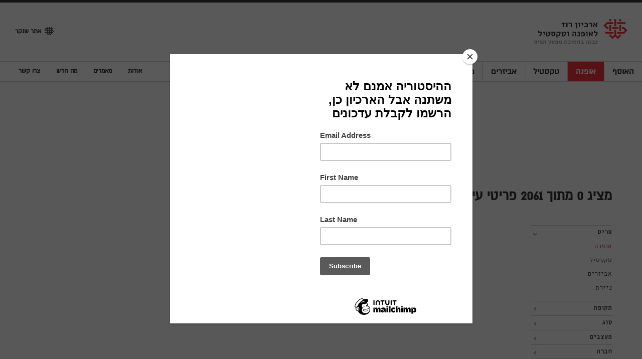

--- FILE ---
content_type: text/html; charset=UTF-8
request_url: https://rosearchive.shenkar.ac.il/collection/%D7%90%D7%95%D7%A4%D7%A0%D7%94?company=377
body_size: 33371
content:
<!doctype html>
<html class="no-js" lang="he" dir="rtl">
<head>
	<meta charset="utf-8">
	<meta http-equiv="x-ua-compatible" content="ie=edge">
	<meta name="viewport" content="width=device-width, initial-scale=1.0">
	<!-- Search Engine -->
<meta name="description" content="הארכיון לאופנה וטקסטיל עש' רוז צמח מאוסף קטן שנתרם בשנת 1986 על ידי המכון הטכנולוגי לאופנה בניו יורק (FIT). במשך השנים גדל הארכיון והתרחב הודות לתרומות מישראל כמו גם מרחבי העולם. פריטי לבוש מתקופות שונות, טקסטילים אתנוגרפיים, מסחריים ואמנותיים ואביזרים שונים העשירו את הארכיון שפועל כיום כמרכז למידה ומחקר יחיד מסוגו.">
<meta name="image" content="http://rosearchive.shenkar.ac.il/img/slider/slider-rozi1.jpg">
<!-- Schema.org for Google -->
<meta itemprop="name" content="ארכיון רוז לאופנה וטקסטיל">
<meta itemprop="description" content="הארכיון לאופנה וטקסטיל עש' רוז צמח מאוסף קטן שנתרם בשנת 1986 על ידי המכון הטכנולוגי לאופנה בניו יורק (FIT). במשך השנים גדל הארכיון והתרחב הודות לתרומות מישראל כמו גם מרחבי העולם. פריטי לבוש מתקופות שונות, טקסטילים אתנוגרפיים, מסחריים ואמנותיים ואביזרים שונים העשירו את הארכיון שפועל כיום כמרכז למידה ומחקר יחיד מסוגו.">
<meta itemprop="image" content="http://rosearchive.shenkar.ac.il/img/slider/slider-rozi1.jpg">
<!-- Twitter -->
<meta name="twitter:card" content="summary">
<meta name="twitter:title" content="ארכיון רוז לאופנה וטקסטיל">
<meta name="twitter:description" content="האוסף">
<meta name="twitter:image:src" content="http://rosearchive.shenkar.ac.il/img/slider/slider-rozi1.jpg">
<!-- Open Graph general (Facebook, Pinterest & Google+) -->
<meta name="og:title" content="ארכיון רוז לאופנה וטקסטיל">
<meta name="og:description" content="האוסף">
<meta name="og:image" content="http://rosearchive.shenkar.ac.il/img/slider/slider-rozi1.jpg">
<meta name="og:url" content="http://rosearchive.shenkar.ac.il">
<meta name="og:site_name" content="ארכיון רוז לאופנה וטקסטיל">
<meta name="og:locale" content="he_IL">
<meta name="og:type" content="website">	<title>האוסף | ארכיון רוז לאופנה וטקסטיל</title>
	<!-- stylesheets -->
	<link rel="stylesheet" href="/css/foundation.css">
	<link rel="stylesheet" href="/css/front.css?new=10">
	<link rel="stylesheet" href="//cdnjs.cloudflare.com/ajax/libs/font-awesome/4.6.3/css/font-awesome.min.css">
	<link rel="stylesheet" href="/css/magnific-popup.css">
</head>
<body>
<!-- header -->
	<header>
	<div class="top-bar top-header">
		<div class="top-bar-right">
	    	<a href="https://rosearchive.shenkar.ac.il" class="logo"><span class="sr-only">Shenkar Logo</span></a>
	    </div>
	    <div class="top-bar-left">
	  	    <div class="top-bar-title">
	  	      <span data-responsive-toggle="responsive-menu" data-hide-for="medium">
	  	        <button class="menu-icon dark" type="button" data-toggle></button>
	  	      </span>
	  	    </div>
			<ul class="menu hide-for-small-only">
				<!-- <li
						        ><a href="https://rosearchive.shenkar.ac.il/search" class="advanced-search">חיפוש מתקדם</a></li>
		        <li
						        ><a href="https://rosearchive.shenkar.ac.il/favorites" class="my-items">הפריטים שלי</a></li> -->
	  	        <li><a class="website" href="http://www.shenkar.ac.il/" target="_blank">אתר שנקר</a></li>
	      	</ul>
	    </div>
	</div>
	<div class="top-bar main-menu">
	  <div id="responsive-menu" style="display: none;">
	    <div class="top-bar-right">
	      <ul class="vertical medium-horizontal menu">
	      	<!-- <li class="main-search hide-for-medium">
	      		<form><input type="search" placeholder="חיפוש..."></form>
	      	</li> -->
	        <li
	        	        ><a href="/collection">האוסף</a></li>
			<li
	        	            class="active"
	        	        ><a href="/collection/אופנה">אופנה</a></li>
			<li
				        ><a href="/collection/טקסטיל">טקסטיל</a></li>
			<li
				        ><a href="/collection/אביזרים">אביזרים</a></li>
			<li
				        ><a href="/designers/א">מעצבים</a></li>
			<li
				        ><a href="/divisions">מחלקות</a></li>
			<li
				        ><a href="/tags">תגיות</a></li>
			<li class="hide-for-medium
				        "><a href="/about">אודות</a></li>
			<li class="hide-for-medium
				        "><a href="/blog">מאמרים</a></li>
			<li class="hide-for-medium
				        "><a href="/news">מה חדש</a></li>
			<li class="hide-for-medium
				        "><a href="/contact">צרו קשר</a></li>
	        <!-- <li class="hide-for-medium advanced-search
				        "><a href="/search">חיפוש מתקדם</a></li>
	        <li class="hide-for-medium my-items
				        "><a href="/favorites">הפריטים שלי</a></li> -->
			<li class="hide-for-medium website"><a href="http://www.shenkar.ac.il/">אתר שנקר</a></li>
	      </ul>
	    </div>
	    <div class="top-bar-left hide-for-small-only">
	      <ul class="menu">
	        <li
				        ><a href="https://rosearchive.shenkar.ac.il/about">אודות</a></li>
	        <li
				        ><a href="https://rosearchive.shenkar.ac.il/blog">מאמרים</a></li>
	        <li
				        ><a href="https://rosearchive.shenkar.ac.il/news">מה חדש</a></li>
	        <li
				        ><a href="https://rosearchive.shenkar.ac.il/contact">צרו קשר</a></li>
	      </ul>
	    </div>
	  </div>
	</div>
</header><!-- contact -->
	<!-- section main-search -->
<section class="light-grey main-search">
	<div class="row">
		<div class="small-10 small-centered columns filter hide-for-medium">
			<h1>0 תוצאות</h1>
			<a data-open="filter-box" class="button">סינון</a>
		</div>
	</div>
	<div class="row">
		<div class="large-6 medium-8 small-10 columns small-centered">
			<div class="aa-input-container" id="aa-input-container">
	<input type="search" id="aa-search-input" class="aa-input-search" name="search" autocomplete="off" placeholder="חיפוש...">
</div>
			<div class="search-tags">
							<span class="label" data-filter="models\Company">אנטילופ</span>
						</div>
		</div>
	</div>
</section>
<!-- section filter and collections -->
<section class="light-grey new-items collection" id="items-container">
	<div class="row hide-for-small-only" data-sticky-container style="min-height: 70px;">
		<div class="large-9 medium-8 columns sticky light-grey" data-sticky data-margin-top="0" data-top-anchor="items-container">
		<h1>מציג <span id="visible-items">0</span> מתוך 2061 פריטי עיצוב </h1>
		</div>
	</div>
	<div class="row all" id="gallery">
		<div class="large-2 medium-3 columns filter hide-for-small-only" data-sticky-container style="max-width: 16.6667%;">
			<div class="sticky" data-sticky data-margin-top="5" data-top-anchor="gallery">
				<ul class="vertical menu" data-accordion-menu>
<li>
  <a href="#">פריט</a>
  <ul class="menu vertical nested
        is-active
    ">
          <li
              class="active"
            ><a href="https://rosearchive.shenkar.ac.il/collection/אופנה">אופנה</a></li>
          <li
            ><a href="https://rosearchive.shenkar.ac.il/collection/טקסטיל">טקסטיל</a></li>
          <li
            ><a href="https://rosearchive.shenkar.ac.il/collection/אביזרים">אביזרים</a></li>
          <li
            ><a href="https://rosearchive.shenkar.ac.il/collection/ניירת">ניירת</a></li>
      </ul>
</li>
<li>
  <a href="#">תקופה</a>
  <ul class="menu vertical nested
    ">
          <li>
        <a href="https://rosearchive.shenkar.ac.il/collection/%D7%90%D7%95%D7%A4%D7%A0%D7%94?company=377&amp;period=1">המאות ה-18-19</a></li>
          <li>
        <a href="https://rosearchive.shenkar.ac.il/collection/%D7%90%D7%95%D7%A4%D7%A0%D7%94?company=377&amp;period=2">1900-1940</a></li>
          <li>
        <a href="https://rosearchive.shenkar.ac.il/collection/%D7%90%D7%95%D7%A4%D7%A0%D7%94?company=377&amp;period=3">1950</a></li>
          <li>
        <a href="https://rosearchive.shenkar.ac.il/collection/%D7%90%D7%95%D7%A4%D7%A0%D7%94?company=377&amp;period=4">1960</a></li>
          <li>
        <a href="https://rosearchive.shenkar.ac.il/collection/%D7%90%D7%95%D7%A4%D7%A0%D7%94?company=377&amp;period=5">1970</a></li>
          <li>
        <a href="https://rosearchive.shenkar.ac.il/collection/%D7%90%D7%95%D7%A4%D7%A0%D7%94?company=377&amp;period=6">1980-2000</a></li>
          <li>
        <a href="https://rosearchive.shenkar.ac.il/collection/%D7%90%D7%95%D7%A4%D7%A0%D7%94?company=377&amp;period=7">2000-2020</a></li>
          <li>
        <a href="https://rosearchive.shenkar.ac.il/collection/%D7%90%D7%95%D7%A4%D7%A0%D7%94?company=377&amp;period=8">לא ידוע</a></li>
          <li>
        <a href="https://rosearchive.shenkar.ac.il/collection/%D7%90%D7%95%D7%A4%D7%A0%D7%94?company=377&amp;period=9">המאה ה-20</a></li>
          <li>
        <a href="https://rosearchive.shenkar.ac.il/collection/%D7%90%D7%95%D7%A4%D7%A0%D7%94?company=377&amp;period=10">המאות ה-16-17</a></li>
          <li>
        <a href="https://rosearchive.shenkar.ac.il/collection/%D7%90%D7%95%D7%A4%D7%A0%D7%94?company=377&amp;period=11">2000-2010</a></li>
          <li>
        <a href="https://rosearchive.shenkar.ac.il/collection/%D7%90%D7%95%D7%A4%D7%A0%D7%94?company=377&amp;period=12">2010-2020</a></li>
          <li>
        <a href="https://rosearchive.shenkar.ac.il/collection/%D7%90%D7%95%D7%A4%D7%A0%D7%94?company=377&amp;period=13">2020 והלאה</a></li>
          <li>
        <a href="https://rosearchive.shenkar.ac.il/collection/%D7%90%D7%95%D7%A4%D7%A0%D7%94?company=377&amp;period=14">1900</a></li>
          <li>
        <a href="https://rosearchive.shenkar.ac.il/collection/%D7%90%D7%95%D7%A4%D7%A0%D7%94?company=377&amp;period=15">1910s</a></li>
          <li>
        <a href="https://rosearchive.shenkar.ac.il/collection/%D7%90%D7%95%D7%A4%D7%A0%D7%94?company=377&amp;period=16">1920s</a></li>
          <li>
        <a href="https://rosearchive.shenkar.ac.il/collection/%D7%90%D7%95%D7%A4%D7%A0%D7%94?company=377&amp;period=17">1930s</a></li>
          <li>
        <a href="https://rosearchive.shenkar.ac.il/collection/%D7%90%D7%95%D7%A4%D7%A0%D7%94?company=377&amp;period=18">1940s</a></li>
          <li>
        <a href="https://rosearchive.shenkar.ac.il/collection/%D7%90%D7%95%D7%A4%D7%A0%D7%94?company=377&amp;period=19">קדם קולומביאני</a></li>
          <li>
        <a href="https://rosearchive.shenkar.ac.il/collection/%D7%90%D7%95%D7%A4%D7%A0%D7%94?company=377&amp;period=20">1970-1989</a></li>
          <li>
        <a href="https://rosearchive.shenkar.ac.il/collection/%D7%90%D7%95%D7%A4%D7%A0%D7%94?company=377&amp;period=21">1950s</a></li>
          <li>
        <a href="https://rosearchive.shenkar.ac.il/collection/%D7%90%D7%95%D7%A4%D7%A0%D7%94?company=377&amp;period=22">1980s</a></li>
          <li>
        <a href="https://rosearchive.shenkar.ac.il/collection/%D7%90%D7%95%D7%A4%D7%A0%D7%94?company=377&amp;period=24">1840 - 1860</a></li>
          <li>
        <a href="https://rosearchive.shenkar.ac.il/collection/%D7%90%D7%95%D7%A4%D7%A0%D7%94?company=377&amp;period=26">1990s</a></li>
      </ul>
</li>

<li class="new-popup">
  <a data-open="types-box">סוג</a>
</li>
<li class="new-popup">
  <a data-open="designers-box">מעצבים</a>
</li>
<li class="new-popup">
  <a data-open="companies-box">חברה</a>
</li>
<li class="new-popup">
  <a data-open="divisions-box">מחלקות</a>
</li>
<li class="new-popup">
  <a data-open="techniques-box">טכניקה</a>
</li>
<li class="new-popup">
  <a data-open="materials-box">חומרים</a>
</li>
<li class="new-popup">
  <a data-open="countries-box">מדינה</a>
</li>
<li class="new-popup">
  <a data-open="colors-box">צבעים</a>
</li>
</ul>

<!-- list popup -->
<div class="reveal popup filterslist types" id="types-box" aria-labelledby="box2" data-reveal>
  <h2 id="box2">כל הסוגים</h2>
  <div class="row list small-up-2 medium-up-3 large-up-4">
          <a href="https://rosearchive.shenkar.ac.il/collection/%D7%90%D7%95%D7%A4%D7%A0%D7%94?company=377&amp;type=49" class="column end box">
        אוברול
      </a>
          <a href="https://rosearchive.shenkar.ac.il/collection/%D7%90%D7%95%D7%A4%D7%A0%D7%94?company=377&amp;type=55" class="column end box">
        איור אופנה
      </a>
          <a href="https://rosearchive.shenkar.ac.il/collection/%D7%90%D7%95%D7%A4%D7%A0%D7%94?company=377&amp;type=46" class="column end box">
        ארנק
      </a>
          <a href="https://rosearchive.shenkar.ac.il/collection/%D7%90%D7%95%D7%A4%D7%A0%D7%94?company=377&amp;type=45" class="column end box">
        בגד גוף
      </a>
          <a href="https://rosearchive.shenkar.ac.il/collection/%D7%90%D7%95%D7%A4%D7%A0%D7%94?company=377&amp;type=1" class="column end box">
        בגד ים וחוף
      </a>
          <a href="https://rosearchive.shenkar.ac.il/collection/%D7%90%D7%95%D7%A4%D7%A0%D7%94?company=377&amp;type=48" class="column end box">
        בגדי שינה/בית
      </a>
          <a href="https://rosearchive.shenkar.ac.il/collection/%D7%90%D7%95%D7%A4%D7%A0%D7%94?company=377&amp;type=44" class="column end box">
        בודיס
      </a>
          <a href="https://rosearchive.shenkar.ac.il/collection/%D7%90%D7%95%D7%A4%D7%A0%D7%94?company=377&amp;type=59" class="column end box">
        גופיה
      </a>
          <a href="https://rosearchive.shenkar.ac.il/collection/%D7%90%D7%95%D7%A4%D7%A0%D7%94?company=377&amp;type=2" class="column end box">
        גרביים
      </a>
          <a href="https://rosearchive.shenkar.ac.il/collection/%D7%90%D7%95%D7%A4%D7%A0%D7%94?company=377&amp;type=3" class="column end box">
        הלבשה תחתונה
      </a>
          <a href="https://rosearchive.shenkar.ac.il/collection/%D7%90%D7%95%D7%A4%D7%A0%D7%94?company=377&amp;type=4" class="column end box">
        וסט
      </a>
          <a href="https://rosearchive.shenkar.ac.il/collection/%D7%90%D7%95%D7%A4%D7%A0%D7%94?company=377&amp;type=5" class="column end box">
        ז&#039;קט
      </a>
          <a href="https://rosearchive.shenkar.ac.il/collection/%D7%90%D7%95%D7%A4%D7%A0%D7%94?company=377&amp;type=6" class="column end box">
        חגורה
      </a>
          <a href="https://rosearchive.shenkar.ac.il/collection/%D7%90%D7%95%D7%A4%D7%A0%D7%94?company=377&amp;type=7" class="column end box">
        חולצה
      </a>
          <a href="https://rosearchive.shenkar.ac.il/collection/%D7%90%D7%95%D7%A4%D7%A0%D7%94?company=377&amp;type=8" class="column end box">
        חלוק
      </a>
          <a href="https://rosearchive.shenkar.ac.il/collection/%D7%90%D7%95%D7%A4%D7%A0%D7%94?company=377&amp;type=9" class="column end box">
        חליפה
      </a>
          <a href="https://rosearchive.shenkar.ac.il/collection/%D7%90%D7%95%D7%A4%D7%A0%D7%94?company=377&amp;type=10" class="column end box">
        חצאית
      </a>
          <a href="https://rosearchive.shenkar.ac.il/collection/%D7%90%D7%95%D7%A4%D7%A0%D7%94?company=377&amp;type=51" class="column end box">
        טדי
      </a>
          <a href="https://rosearchive.shenkar.ac.il/collection/%D7%90%D7%95%D7%A4%D7%A0%D7%94?company=377&amp;type=11" class="column end box">
        טוניקה
      </a>
          <a href="https://rosearchive.shenkar.ac.il/collection/%D7%90%D7%95%D7%A4%D7%A0%D7%94?company=377&amp;type=12" class="column end box">
        טקסטיל לבית
      </a>
          <a href="https://rosearchive.shenkar.ac.il/collection/%D7%90%D7%95%D7%A4%D7%A0%D7%94?company=377&amp;type=13" class="column end box">
        טקסטיל ללבוש
      </a>
          <a href="https://rosearchive.shenkar.ac.il/collection/%D7%90%D7%95%D7%A4%D7%A0%D7%94?company=377&amp;type=14" class="column end box">
        כובע
      </a>
          <a href="https://rosearchive.shenkar.ac.il/collection/%D7%90%D7%95%D7%A4%D7%A0%D7%94?company=377&amp;type=52" class="column end box">
        כיסוי מחוך
      </a>
          <a href="https://rosearchive.shenkar.ac.il/collection/%D7%90%D7%95%D7%A4%D7%A0%D7%94?company=377&amp;type=65" class="column end box">
        כלי עבודה
      </a>
          <a href="https://rosearchive.shenkar.ac.il/collection/%D7%90%D7%95%D7%A4%D7%A0%D7%94?company=377&amp;type=15" class="column end box">
        כפפות
      </a>
          <a href="https://rosearchive.shenkar.ac.il/collection/%D7%90%D7%95%D7%A4%D7%A0%D7%94?company=377&amp;type=16" class="column end box">
        כפתור
      </a>
          <a href="https://rosearchive.shenkar.ac.il/collection/%D7%90%D7%95%D7%A4%D7%A0%D7%94?company=377&amp;type=42" class="column end box">
        כתונת
      </a>
          <a href="https://rosearchive.shenkar.ac.il/collection/%D7%90%D7%95%D7%A4%D7%A0%D7%94?company=377&amp;type=63" class="column end box">
        מגפיים
      </a>
          <a href="https://rosearchive.shenkar.ac.il/collection/%D7%90%D7%95%D7%A4%D7%A0%D7%94?company=377&amp;type=47" class="column end box">
        מחוך
      </a>
          <a href="https://rosearchive.shenkar.ac.il/collection/%D7%90%D7%95%D7%A4%D7%A0%D7%94?company=377&amp;type=17" class="column end box">
        מטפחת
      </a>
          <a href="https://rosearchive.shenkar.ac.il/collection/%D7%90%D7%95%D7%A4%D7%A0%D7%94?company=377&amp;type=18" class="column end box">
        מכנסיים
      </a>
          <a href="https://rosearchive.shenkar.ac.il/collection/%D7%90%D7%95%D7%A4%D7%A0%D7%94?company=377&amp;type=19" class="column end box">
        מניפה
      </a>
          <a href="https://rosearchive.shenkar.ac.il/collection/%D7%90%D7%95%D7%A4%D7%A0%D7%94?company=377&amp;type=56" class="column end box">
        מסיכת פנים
      </a>
          <a href="https://rosearchive.shenkar.ac.il/collection/%D7%90%D7%95%D7%A4%D7%A0%D7%94?company=377&amp;type=20" class="column end box">
        מעיל
      </a>
          <a href="https://rosearchive.shenkar.ac.il/collection/%D7%90%D7%95%D7%A4%D7%A0%D7%94?company=377&amp;type=57" class="column end box">
        משקפיים
      </a>
          <a href="https://rosearchive.shenkar.ac.il/collection/%D7%90%D7%95%D7%A4%D7%A0%D7%94?company=377&amp;type=21" class="column end box">
        נעליים
      </a>
          <a href="https://rosearchive.shenkar.ac.il/collection/%D7%90%D7%95%D7%A4%D7%A0%D7%94?company=377&amp;type=22" class="column end box">
        סוודר
      </a>
          <a href="https://rosearchive.shenkar.ac.il/collection/%D7%90%D7%95%D7%A4%D7%A0%D7%94?company=377&amp;type=66" class="column end box">
        סווטשירט
      </a>
          <a href="https://rosearchive.shenkar.ac.il/collection/%D7%90%D7%95%D7%A4%D7%A0%D7%94?company=377&amp;type=23" class="column end box">
        סט
      </a>
          <a href="https://rosearchive.shenkar.ac.il/collection/%D7%90%D7%95%D7%A4%D7%A0%D7%94?company=377&amp;type=24" class="column end box">
        סינר
      </a>
          <a href="https://rosearchive.shenkar.ac.il/collection/%D7%90%D7%95%D7%A4%D7%A0%D7%94?company=377&amp;type=40" class="column end box">
        סנדלים
      </a>
          <a href="https://rosearchive.shenkar.ac.il/collection/%D7%90%D7%95%D7%A4%D7%A0%D7%94?company=377&amp;type=25" class="column end box">
        סרבל
      </a>
          <a href="https://rosearchive.shenkar.ac.il/collection/%D7%90%D7%95%D7%A4%D7%A0%D7%94?company=377&amp;type=43" class="column end box">
        עליונית
      </a>
          <a href="https://rosearchive.shenkar.ac.il/collection/%D7%90%D7%95%D7%A4%D7%A0%D7%94?company=377&amp;type=26" class="column end box">
        עניבה
      </a>
          <a href="https://rosearchive.shenkar.ac.il/collection/%D7%90%D7%95%D7%A4%D7%A0%D7%94?company=377&amp;type=28" class="column end box">
        פיסת טקסטיל ארוגה
      </a>
          <a href="https://rosearchive.shenkar.ac.il/collection/%D7%90%D7%95%D7%A4%D7%A0%D7%94?company=377&amp;type=27" class="column end box">
        פיסת טקסטיל מודפסת
      </a>
          <a href="https://rosearchive.shenkar.ac.il/collection/%D7%90%D7%95%D7%A4%D7%A0%D7%94?company=377&amp;type=29" class="column end box">
        פיסת טקסטיל סרוגה
      </a>
          <a href="https://rosearchive.shenkar.ac.il/collection/%D7%90%D7%95%D7%A4%D7%A0%D7%94?company=377&amp;type=58" class="column end box">
        צווארון
      </a>
          <a href="https://rosearchive.shenkar.ac.il/collection/%D7%90%D7%95%D7%A4%D7%A0%D7%94?company=377&amp;type=69" class="column end box">
        צילום
      </a>
          <a href="https://rosearchive.shenkar.ac.il/collection/%D7%90%D7%95%D7%A4%D7%A0%D7%94?company=377&amp;type=64" class="column end box">
        צעיף
      </a>
          <a href="https://rosearchive.shenkar.ac.il/collection/%D7%90%D7%95%D7%A4%D7%A0%D7%94?company=377&amp;type=39" class="column end box">
        קבקבים
      </a>
          <a href="https://rosearchive.shenkar.ac.il/collection/%D7%90%D7%95%D7%A4%D7%A0%D7%94?company=377&amp;type=53" class="column end box">
        קטלוג דוגמאות בדים
      </a>
          <a href="https://rosearchive.shenkar.ac.il/collection/%D7%90%D7%95%D7%A4%D7%A0%D7%94?company=377&amp;type=68" class="column end box">
        קטלוג/פרסומת
      </a>
          <a href="https://rosearchive.shenkar.ac.il/collection/%D7%90%D7%95%D7%A4%D7%A0%D7%94?company=377&amp;type=30" class="column end box">
        קימונו
      </a>
          <a href="https://rosearchive.shenkar.ac.il/collection/%D7%90%D7%95%D7%A4%D7%A0%D7%94?company=377&amp;type=31" class="column end box">
        רדיד
      </a>
          <a href="https://rosearchive.shenkar.ac.il/collection/%D7%90%D7%95%D7%A4%D7%A0%D7%94?company=377&amp;type=32" class="column end box">
        שונות
      </a>
          <a href="https://rosearchive.shenkar.ac.il/collection/%D7%90%D7%95%D7%A4%D7%A0%D7%94?company=377&amp;type=33" class="column end box">
        שטיח
      </a>
          <a href="https://rosearchive.shenkar.ac.il/collection/%D7%90%D7%95%D7%A4%D7%A0%D7%94?company=377&amp;type=34" class="column end box">
        שכמייה
      </a>
          <a href="https://rosearchive.shenkar.ac.il/collection/%D7%90%D7%95%D7%A4%D7%A0%D7%94?company=377&amp;type=35" class="column end box">
        שמלה
      </a>
          <a href="https://rosearchive.shenkar.ac.il/collection/%D7%90%D7%95%D7%A4%D7%A0%D7%94?company=377&amp;type=36" class="column end box">
        שמשייה
      </a>
          <a href="https://rosearchive.shenkar.ac.il/collection/%D7%90%D7%95%D7%A4%D7%A0%D7%94?company=377&amp;type=37" class="column end box">
        תחרה
      </a>
          <a href="https://rosearchive.shenkar.ac.il/collection/%D7%90%D7%95%D7%A4%D7%A0%D7%94?company=377&amp;type=41" class="column end box">
        תיק
      </a>
          <a href="https://rosearchive.shenkar.ac.il/collection/%D7%90%D7%95%D7%A4%D7%A0%D7%94?company=377&amp;type=38" class="column end box">
        תכשיט
      </a>
      </div>
  <button class="close-button" data-close aria-label="Close Accessible Modal" type="button">
      <span aria-hidden="true"></span>
  </button>
</div>
<div class="reveal popup filterslist designers" id="designers-box" aria-labelledby="box2" data-reveal>
  <h2 id="box2">כל המעצבים</h2>
  <div class="row list small-up-2 medium-up-3 large-up-4">
          <a href="https://rosearchive.shenkar.ac.il/collection/%D7%90%D7%95%D7%A4%D7%A0%D7%94?company=377&amp;designer=207" class="column end box">
         Mariuccia Mandelli מאוריציה מנדלי
      </a>
          <a href="https://rosearchive.shenkar.ac.il/collection/%D7%90%D7%95%D7%A4%D7%A0%D7%94?company=377&amp;designer=264" class="column end box">
        Alfred J. Cammeyer אלפרד קאמייר
      </a>
          <a href="https://rosearchive.shenkar.ac.il/collection/%D7%90%D7%95%D7%A4%D7%A0%D7%94?company=377&amp;designer=251" class="column end box">
        Claire Campbell קלייר קמפבל
      </a>
          <a href="https://rosearchive.shenkar.ac.il/collection/%D7%90%D7%95%D7%A4%D7%A0%D7%94?company=377&amp;designer=212" class="column end box">
        Claude Barthelemy קלוד ברתולומיי
      </a>
          <a href="https://rosearchive.shenkar.ac.il/collection/%D7%90%D7%95%D7%A4%D7%A0%D7%94?company=377&amp;designer=236" class="column end box">
        damir doma
      </a>
          <a href="https://rosearchive.shenkar.ac.il/collection/%D7%90%D7%95%D7%A4%D7%A0%D7%94?company=377&amp;designer=215" class="column end box">
        Eric Javits אריק ג׳ביטס
      </a>
          <a href="https://rosearchive.shenkar.ac.il/collection/%D7%90%D7%95%D7%A4%D7%A0%D7%94?company=377&amp;designer=206" class="column end box">
        Etienne Tordoir אטיין טורדואר
      </a>
          <a href="https://rosearchive.shenkar.ac.il/collection/%D7%90%D7%95%D7%A4%D7%A0%D7%94?company=377&amp;designer=268" class="column end box">
        Gianni ferri
      </a>
          <a href="https://rosearchive.shenkar.ac.il/collection/%D7%90%D7%95%D7%A4%D7%A0%D7%94?company=377&amp;designer=261" class="column end box">
        Giuliano Fujiwara
      </a>
          <a href="https://rosearchive.shenkar.ac.il/collection/%D7%90%D7%95%D7%A4%D7%A0%D7%94?company=377&amp;designer=227" class="column end box">
        Gomez Rivas גומז ריווס
      </a>
          <a href="https://rosearchive.shenkar.ac.il/collection/%D7%90%D7%95%D7%A4%D7%A0%D7%94?company=377&amp;designer=270" class="column end box">
        Jay Herbert Calif
      </a>
          <a href="https://rosearchive.shenkar.ac.il/collection/%D7%90%D7%95%D7%A4%D7%A0%D7%94?company=377&amp;designer=220" class="column end box">
        Ornella Ottolenghi אורנלה אוטולנגי
      </a>
          <a href="https://rosearchive.shenkar.ac.il/collection/%D7%90%D7%95%D7%A4%D7%A0%D7%94?company=377&amp;designer=267" class="column end box">
        Rifat Ozbek  ריפאת אוזבק
      </a>
          <a href="https://rosearchive.shenkar.ac.il/collection/%D7%90%D7%95%D7%A4%D7%A0%D7%94?company=377&amp;designer=253" class="column end box">
        valentino ולנטינו
      </a>
          <a href="https://rosearchive.shenkar.ac.il/collection/%D7%90%D7%95%D7%A4%D7%A0%D7%94?company=377&amp;designer=259" class="column end box">
        אביבה פימקו
      </a>
          <a href="https://rosearchive.shenkar.ac.il/collection/%D7%90%D7%95%D7%A4%D7%A0%D7%94?company=377&amp;designer=1" class="column end box">
        אדולפו סרדיניה
      </a>
          <a href="https://rosearchive.shenkar.ac.il/collection/%D7%90%D7%95%D7%A4%D7%A0%D7%94?company=377&amp;designer=2" class="column end box">
        אדל סימפסון
      </a>
          <a href="https://rosearchive.shenkar.ac.il/collection/%D7%90%D7%95%D7%A4%D7%A0%D7%94?company=377&amp;designer=40" class="column end box">
        אובר דה ז&#039;יבנשי
      </a>
          <a href="https://rosearchive.shenkar.ac.il/collection/%D7%90%D7%95%D7%A4%D7%A0%D7%94?company=377&amp;designer=26" class="column end box">
        אוולין פאוקר
      </a>
          <a href="https://rosearchive.shenkar.ac.il/collection/%D7%90%D7%95%D7%A4%D7%A0%D7%94?company=377&amp;designer=65" class="column end box">
        אולג קאסיני
      </a>
          <a href="https://rosearchive.shenkar.ac.il/collection/%D7%90%D7%95%D7%A4%D7%A0%D7%94?company=377&amp;designer=67" class="column end box">
        אוסקר דה לה רנטה
      </a>
          <a href="https://rosearchive.shenkar.ac.il/collection/%D7%90%D7%95%D7%A4%D7%A0%D7%94?company=377&amp;designer=82" class="column end box">
        איב סן לורן
      </a>
          <a href="https://rosearchive.shenkar.ac.il/collection/%D7%90%D7%95%D7%A4%D7%A0%D7%94?company=377&amp;designer=41" class="column end box">
        אייזק מזרחי
      </a>
          <a href="https://rosearchive.shenkar.ac.il/collection/%D7%90%D7%95%D7%A4%D7%A0%D7%94?company=377&amp;designer=42" class="column end box">
        איסי מיאקה
      </a>
          <a href="https://rosearchive.shenkar.ac.il/collection/%D7%90%D7%95%D7%A4%D7%A0%D7%94?company=377&amp;designer=125" class="column end box">
        אירן וולפי
      </a>
          <a href="https://rosearchive.shenkar.ac.il/collection/%D7%90%D7%95%D7%A4%D7%A0%D7%94?company=377&amp;designer=3" class="column end box">
        אלבר אלבז
      </a>
          <a href="https://rosearchive.shenkar.ac.il/collection/%D7%90%D7%95%D7%A4%D7%A0%D7%94?company=377&amp;designer=128" class="column end box">
        אלברט קפרארו
      </a>
          <a href="https://rosearchive.shenkar.ac.il/collection/%D7%90%D7%95%D7%A4%D7%A0%D7%94?company=377&amp;designer=123" class="column end box">
        אלברטו פביאני
      </a>
          <a href="https://rosearchive.shenkar.ac.il/collection/%D7%90%D7%95%D7%A4%D7%A0%D7%94?company=377&amp;designer=275" class="column end box">
        אליאן סטולרו - Eliane Stoleru
      </a>
          <a href="https://rosearchive.shenkar.ac.il/collection/%D7%90%D7%95%D7%A4%D7%A0%D7%94?company=377&amp;designer=144" class="column end box">
        אלירן נרגסי
      </a>
          <a href="https://rosearchive.shenkar.ac.il/collection/%D7%90%D7%95%D7%A4%D7%A0%D7%94?company=377&amp;designer=240" class="column end box">
        אלכסנדר מקווין
      </a>
          <a href="https://rosearchive.shenkar.ac.il/collection/%D7%90%D7%95%D7%A4%D7%A0%D7%94?company=377&amp;designer=204" class="column end box">
        אלכסנדרה זלצר
      </a>
          <a href="https://rosearchive.shenkar.ac.il/collection/%D7%90%D7%95%D7%A4%D7%A0%D7%94?company=377&amp;designer=22" class="column end box">
        אלסי ריצ&#039;ארדס
      </a>
          <a href="https://rosearchive.shenkar.ac.il/collection/%D7%90%D7%95%D7%A4%D7%A0%D7%94?company=377&amp;designer=24" class="column end box">
        אמיליו פוצ&#039;י
      </a>
          <a href="https://rosearchive.shenkar.ac.il/collection/%D7%90%D7%95%D7%A4%D7%A0%D7%94?company=377&amp;designer=25" class="column end box">
        אמיליו שוברט
      </a>
          <a href="https://rosearchive.shenkar.ac.il/collection/%D7%90%D7%95%D7%A4%D7%A0%D7%94?company=377&amp;designer=5" class="column end box">
        אנדרה קורז&#039;
      </a>
          <a href="https://rosearchive.shenkar.ac.il/collection/%D7%90%D7%95%D7%A4%D7%A0%D7%94?company=377&amp;designer=4" class="column end box">
        אנה דה פומבו
      </a>
          <a href="https://rosearchive.shenkar.ac.il/collection/%D7%90%D7%95%D7%A4%D7%A0%D7%94?company=377&amp;designer=6" class="column end box">
        אנה פוגאטי
      </a>
          <a href="https://rosearchive.shenkar.ac.il/collection/%D7%90%D7%95%D7%A4%D7%A0%D7%94?company=377&amp;designer=27" class="column end box">
        אריק נדין
      </a>
          <a href="https://rosearchive.shenkar.ac.il/collection/%D7%90%D7%95%D7%A4%D7%A0%D7%94?company=377&amp;designer=7" class="column end box">
        ארנולד סקאסי
      </a>
          <a href="https://rosearchive.shenkar.ac.il/collection/%D7%90%D7%95%D7%A4%D7%A0%D7%94?company=377&amp;designer=148" class="column end box">
        בוב מאקי
      </a>
          <a href="https://rosearchive.shenkar.ac.il/collection/%D7%90%D7%95%D7%A4%D7%A0%D7%94?company=377&amp;designer=155" class="column end box">
        בוני קאשין
      </a>
          <a href="https://rosearchive.shenkar.ac.il/collection/%D7%90%D7%95%D7%A4%D7%A0%D7%94?company=377&amp;designer=107" class="column end box">
        בטי ג&#039;קסון
      </a>
          <a href="https://rosearchive.shenkar.ac.il/collection/%D7%90%D7%95%D7%A4%D7%A0%D7%94?company=377&amp;designer=11" class="column end box">
        בטי פולני
      </a>
          <a href="https://rosearchive.shenkar.ac.il/collection/%D7%90%D7%95%D7%A4%D7%A0%D7%94?company=377&amp;designer=170" class="column end box">
        בטי שופ
      </a>
          <a href="https://rosearchive.shenkar.ac.il/collection/%D7%90%D7%95%D7%A4%D7%A0%D7%94?company=377&amp;designer=12" class="column end box">
        ביל בלאס
      </a>
          <a href="https://rosearchive.shenkar.ac.il/collection/%D7%90%D7%95%D7%A4%D7%A0%D7%94?company=377&amp;designer=160" class="column end box">
        בלינדה בלוויל
      </a>
          <a href="https://rosearchive.shenkar.ac.il/collection/%D7%90%D7%95%D7%A4%D7%A0%D7%94?company=377&amp;designer=8" class="column end box">
        בן רייג
      </a>
          <a href="https://rosearchive.shenkar.ac.il/collection/%D7%90%D7%95%D7%A4%D7%A0%D7%94?company=377&amp;designer=9" class="column end box">
        ברט ילין
      </a>
          <a href="https://rosearchive.shenkar.ac.il/collection/%D7%90%D7%95%D7%A4%D7%A0%D7%94?company=377&amp;designer=88" class="column end box">
        בת&#039; לוין
      </a>
          <a href="https://rosearchive.shenkar.ac.il/collection/%D7%90%D7%95%D7%A4%D7%A0%D7%94?company=377&amp;designer=152" class="column end box">
        ג&#039;ודית לייבר
      </a>
          <a href="https://rosearchive.shenkar.ac.il/collection/%D7%90%D7%95%D7%A4%D7%A0%D7%94?company=377&amp;designer=71" class="column end box">
        ג&#039;וליאנה קמארינו
      </a>
          <a href="https://rosearchive.shenkar.ac.il/collection/%D7%90%D7%95%D7%A4%D7%A0%D7%94?company=377&amp;designer=190" class="column end box">
        ג&#039;ון גליאנו 
      </a>
          <a href="https://rosearchive.shenkar.ac.il/collection/%D7%90%D7%95%D7%A4%D7%A0%D7%94?company=377&amp;designer=84" class="column end box">
        ג&#039;ונישי אראי
      </a>
          <a href="https://rosearchive.shenkar.ac.il/collection/%D7%90%D7%95%D7%A4%D7%A0%D7%94?company=377&amp;designer=30" class="column end box">
        ג&#039;ופרי בין
      </a>
          <a href="https://rosearchive.shenkar.ac.il/collection/%D7%90%D7%95%D7%A4%D7%A0%D7%94?company=377&amp;designer=34" class="column end box">
        ג&#039;ורג&#039;יו ארמני
      </a>
          <a href="https://rosearchive.shenkar.ac.il/collection/%D7%90%D7%95%D7%A4%D7%A0%D7%94?company=377&amp;designer=46" class="column end box">
        ג&#039;יימס גלנוס
      </a>
          <a href="https://rosearchive.shenkar.ac.il/collection/%D7%90%D7%95%D7%A4%D7%A0%D7%94?company=377&amp;designer=174" class="column end box">
        ג&#039;יימס וודג&#039;
      </a>
          <a href="https://rosearchive.shenkar.ac.il/collection/%D7%90%D7%95%D7%A4%D7%A0%D7%94?company=377&amp;designer=47" class="column end box">
        ג&#039;יין דרבי
      </a>
          <a href="https://rosearchive.shenkar.ac.il/collection/%D7%90%D7%95%D7%A4%D7%A0%D7%94?company=377&amp;designer=151" class="column end box">
        ג&#039;יינה זווימן וכריסטה סו
      </a>
          <a href="https://rosearchive.shenkar.ac.il/collection/%D7%90%D7%95%D7%A4%D7%A0%D7%94?company=377&amp;designer=33" class="column end box">
        ג&#039;ינה פרטיני
      </a>
          <a href="https://rosearchive.shenkar.ac.il/collection/%D7%90%D7%95%D7%A4%D7%A0%D7%94?company=377&amp;designer=50" class="column end box">
        ג&#039;ניס ויינרייט 
      </a>
          <a href="https://rosearchive.shenkar.ac.il/collection/%D7%90%D7%95%D7%A4%D7%A0%D7%94?company=377&amp;designer=196" class="column end box">
        ג&#039;ניפר בר לב
      </a>
          <a href="https://rosearchive.shenkar.ac.il/collection/%D7%90%D7%95%D7%A4%D7%A0%D7%94?company=377&amp;designer=277" class="column end box">
        ג&#039;רי מליץ - Jerry Melitz
      </a>
          <a href="https://rosearchive.shenkar.ac.il/collection/%D7%90%D7%95%D7%A4%D7%A0%D7%94?company=377&amp;designer=217" class="column end box">
        ג׳ו ביל מילר Joe Bill Miller 
      </a>
          <a href="https://rosearchive.shenkar.ac.il/collection/%D7%90%D7%95%D7%A4%D7%A0%D7%94?company=377&amp;designer=96" class="column end box">
        ג׳ואן ריינס
      </a>
          <a href="https://rosearchive.shenkar.ac.il/collection/%D7%90%D7%95%D7%A4%D7%A0%D7%94?company=377&amp;designer=97" class="column end box">
        ג׳ורג׳ סטברופולוס
      </a>
          <a href="https://rosearchive.shenkar.ac.il/collection/%D7%90%D7%95%D7%A4%D7%A0%D7%94?company=377&amp;designer=127" class="column end box">
        ג׳יאני ורסצ׳ה
      </a>
          <a href="https://rosearchive.shenkar.ac.il/collection/%D7%90%D7%95%D7%A4%D7%A0%D7%94?company=377&amp;designer=210" class="column end box">
        ג׳רי מליץ
      </a>
          <a href="https://rosearchive.shenkar.ac.il/collection/%D7%90%D7%95%D7%A4%D7%A0%D7%94?company=377&amp;designer=32" class="column end box">
        גדעון אוברזון
      </a>
          <a href="https://rosearchive.shenkar.ac.il/collection/%D7%90%D7%95%D7%A4%D7%A0%D7%94?company=377&amp;designer=35" class="column end box">
        גי לרוש
      </a>
          <a href="https://rosearchive.shenkar.ac.il/collection/%D7%90%D7%95%D7%A4%D7%A0%D7%94?company=377&amp;designer=239" class="column end box">
        גל שנפלד
      </a>
          <a href="https://rosearchive.shenkar.ac.il/collection/%D7%90%D7%95%D7%A4%D7%A0%D7%94?company=377&amp;designer=49" class="column end box">
        גניה אלבין
      </a>
          <a href="https://rosearchive.shenkar.ac.il/collection/%D7%90%D7%95%D7%A4%D7%A0%D7%94?company=377&amp;designer=150" class="column end box">
        גנית פורטוגלי
      </a>
          <a href="https://rosearchive.shenkar.ac.il/collection/%D7%90%D7%95%D7%A4%D7%A0%D7%94?company=377&amp;designer=172" class="column end box">
        דון מרשל
      </a>
          <a href="https://rosearchive.shenkar.ac.il/collection/%D7%90%D7%95%D7%A4%D7%A0%D7%94?company=377&amp;designer=21" class="column end box">
        דונלד ברוקס
      </a>
          <a href="https://rosearchive.shenkar.ac.il/collection/%D7%90%D7%95%D7%A4%D7%A0%D7%94?company=377&amp;designer=143" class="column end box">
        דור חן
      </a>
          <a href="https://rosearchive.shenkar.ac.il/collection/%D7%90%D7%95%D7%A4%D7%A0%D7%94?company=377&amp;designer=271" class="column end box">
        דורי צ&#039;נגרי
      </a>
          <a href="https://rosearchive.shenkar.ac.il/collection/%D7%90%D7%95%D7%A4%D7%A0%D7%94?company=377&amp;designer=20" class="column end box">
        דיוויד בראון
      </a>
          <a href="https://rosearchive.shenkar.ac.il/collection/%D7%90%D7%95%D7%A4%D7%A0%D7%94?company=377&amp;designer=106" class="column end box">
        דיוויד הייז
      </a>
          <a href="https://rosearchive.shenkar.ac.il/collection/%D7%90%D7%95%D7%A4%D7%A0%D7%94?company=377&amp;designer=74" class="column end box">
        דיוויד פצ&#039;יפיצ&#039;י
      </a>
          <a href="https://rosearchive.shenkar.ac.il/collection/%D7%90%D7%95%D7%A4%D7%A0%D7%94?company=377&amp;designer=161" class="column end box">
        דיוויד ששון
      </a>
          <a href="https://rosearchive.shenkar.ac.il/collection/%D7%90%D7%95%D7%A4%D7%A0%D7%94?company=377&amp;designer=36" class="column end box">
        האטי קרנגי
      </a>
          <a href="https://rosearchive.shenkar.ac.il/collection/%D7%90%D7%95%D7%A4%D7%A0%D7%94?company=377&amp;designer=211" class="column end box">
        הילל פלטקביץ
      </a>
          <a href="https://rosearchive.shenkar.ac.il/collection/%D7%90%D7%95%D7%A4%D7%A0%D7%94?company=377&amp;designer=38" class="column end box">
        הלנה פרומוביץ
      </a>
          <a href="https://rosearchive.shenkar.ac.il/collection/%D7%90%D7%95%D7%A4%D7%A0%D7%94?company=377&amp;designer=39" class="column end box">
        הנרי בנדל
      </a>
          <a href="https://rosearchive.shenkar.ac.il/collection/%D7%90%D7%95%D7%A4%D7%A0%D7%94?company=377&amp;designer=159" class="column end box">
        ווקו נורומסנייני
      </a>
          <a href="https://rosearchive.shenkar.ac.il/collection/%D7%90%D7%95%D7%A4%D7%A0%D7%94?company=377&amp;designer=198" class="column end box">
        ויקטור (ויוי) בלאיש
      </a>
          <a href="https://rosearchive.shenkar.ac.il/collection/%D7%90%D7%95%D7%A4%D7%A0%D7%94?company=377&amp;designer=164" class="column end box">
        ויקטור הורסטינג
      </a>
          <a href="https://rosearchive.shenkar.ac.il/collection/%D7%90%D7%95%D7%A4%D7%A0%D7%94?company=377&amp;designer=79" class="column end box">
        ולנטינו קלמנטה לודוביקו גראבאני
      </a>
          <a href="https://rosearchive.shenkar.ac.il/collection/%D7%90%D7%95%D7%A4%D7%A0%D7%94?company=377&amp;designer=225" class="column end box">
        ורד רשף גוזלן
      </a>
          <a href="https://rosearchive.shenkar.ac.il/collection/%D7%90%D7%95%D7%A4%D7%A0%D7%94?company=377&amp;designer=80" class="column end box">
        ורה מקסוול
      </a>
          <a href="https://rosearchive.shenkar.ac.il/collection/%D7%90%D7%95%D7%A4%D7%A0%D7%94?company=377&amp;designer=156" class="column end box">
        ז&#039;אן מור
      </a>
          <a href="https://rosearchive.shenkar.ac.il/collection/%D7%90%D7%95%D7%A4%D7%A0%D7%94?company=377&amp;designer=48" class="column end box">
        ז&#039;אן פול גוטייה
      </a>
          <a href="https://rosearchive.shenkar.ac.il/collection/%D7%90%D7%95%D7%A4%D7%A0%D7%94?company=377&amp;designer=108" class="column end box">
        ז&#039;אן-קלוד ז&#039;יטרואה
      </a>
          <a href="https://rosearchive.shenkar.ac.il/collection/%D7%90%D7%95%D7%A4%D7%A0%D7%94?company=377&amp;designer=166" class="column end box">
        ז&#039;יל סנדר
      </a>
          <a href="https://rosearchive.shenkar.ac.il/collection/%D7%90%D7%95%D7%A4%D7%A0%D7%94?company=377&amp;designer=43" class="column end box">
        ז&#039;ק אסטרל
      </a>
          <a href="https://rosearchive.shenkar.ac.il/collection/%D7%90%D7%95%D7%A4%D7%A0%D7%94?company=377&amp;designer=44" class="column end box">
        ז&#039;ק גריף
      </a>
          <a href="https://rosearchive.shenkar.ac.il/collection/%D7%90%D7%95%D7%A4%D7%A0%D7%94?company=377&amp;designer=45" class="column end box">
        ז&#039;ק היים
      </a>
          <a href="https://rosearchive.shenkar.ac.il/collection/%D7%90%D7%95%D7%A4%D7%A0%D7%94?company=377&amp;designer=209" class="column end box">
        ז׳אן פיליפ וורת׳
      </a>
          <a href="https://rosearchive.shenkar.ac.il/collection/%D7%90%D7%95%D7%A4%D7%A0%D7%94?company=377&amp;designer=31" class="column end box">
        ז׳אנפרנקו פרה
      </a>
          <a href="https://rosearchive.shenkar.ac.il/collection/%D7%90%D7%95%D7%A4%D7%A0%D7%94?company=377&amp;designer=117" class="column end box">
        זנדרה רודס
      </a>
          <a href="https://rosearchive.shenkar.ac.il/collection/%D7%90%D7%95%D7%A4%D7%A0%D7%94?company=377&amp;designer=187" class="column end box">
        חוה שולמן
      </a>
          <a href="https://rosearchive.shenkar.ac.il/collection/%D7%90%D7%95%D7%A4%D7%A0%D7%94?company=377&amp;designer=78" class="column end box">
        טיירי מוגלר
      </a>
          <a href="https://rosearchive.shenkar.ac.il/collection/%D7%90%D7%95%D7%A4%D7%A0%D7%94?company=377&amp;designer=260" class="column end box">
        יגאל חזן
      </a>
          <a href="https://rosearchive.shenkar.ac.il/collection/%D7%90%D7%95%D7%A4%D7%A0%D7%94?company=377&amp;designer=81" class="column end box">
        יהודה דור
      </a>
          <a href="https://rosearchive.shenkar.ac.il/collection/%D7%90%D7%95%D7%A4%D7%A0%D7%94?company=377&amp;designer=110" class="column end box">
        יהודית גוטפריד
      </a>
          <a href="https://rosearchive.shenkar.ac.il/collection/%D7%90%D7%95%D7%A4%D7%A0%D7%94?company=377&amp;designer=191" class="column end box">
        יוז&#039;י ימאמוטו
      </a>
          <a href="https://rosearchive.shenkar.ac.il/collection/%D7%90%D7%95%D7%A4%D7%A0%D7%94?company=377&amp;designer=85" class="column end box">
        יוליה קיינר
      </a>
          <a href="https://rosearchive.shenkar.ac.il/collection/%D7%90%D7%95%D7%A4%D7%A0%D7%94?company=377&amp;designer=226" class="column end box">
        יחידה 81
      </a>
          <a href="https://rosearchive.shenkar.ac.il/collection/%D7%90%D7%95%D7%A4%D7%A0%D7%94?company=377&amp;designer=224" class="column end box">
        יניב אלמליח
      </a>
          <a href="https://rosearchive.shenkar.ac.il/collection/%D7%90%D7%95%D7%A4%D7%A0%D7%94?company=377&amp;designer=282" class="column end box">
        יעל מעיין
      </a>
          <a href="https://rosearchive.shenkar.ac.il/collection/%D7%90%D7%95%D7%A4%D7%A0%D7%94?company=377&amp;designer=178" class="column end box">
        יעל שנברגר
      </a>
          <a href="https://rosearchive.shenkar.ac.il/collection/%D7%90%D7%95%D7%A4%D7%A0%D7%94?company=377&amp;designer=180" class="column end box">
        ירון מינקובסקי
      </a>
          <a href="https://rosearchive.shenkar.ac.il/collection/%D7%90%D7%95%D7%A4%D7%A0%D7%94?company=377&amp;designer=19" class="column end box">
        כריסטובל בלנסיאגה
      </a>
          <a href="https://rosearchive.shenkar.ac.il/collection/%D7%90%D7%95%D7%A4%D7%A0%D7%94?company=377&amp;designer=95" class="column end box">
        כריסטיאן דיור
      </a>
          <a href="https://rosearchive.shenkar.ac.il/collection/%D7%90%D7%95%D7%A4%D7%A0%D7%94?company=377&amp;designer=120" class="column end box">
        כריסטיאן לקרואה
      </a>
          <a href="https://rosearchive.shenkar.ac.il/collection/%D7%90%D7%95%D7%A4%D7%A0%D7%94?company=377&amp;designer=111" class="column end box">
        לאה גוטליב
      </a>
          <a href="https://rosearchive.shenkar.ac.il/collection/%D7%90%D7%95%D7%A4%D7%A0%D7%94?company=377&amp;designer=242" class="column end box">
        לארה רוסנובסקי Lara Rosnovsky
      </a>
          <a href="https://rosearchive.shenkar.ac.il/collection/%D7%90%D7%95%D7%A4%D7%A0%D7%94?company=377&amp;designer=53" class="column end box">
        לולה בר
      </a>
          <a href="https://rosearchive.shenkar.ac.il/collection/%D7%90%D7%95%D7%A4%D7%A0%D7%94?company=377&amp;designer=52" class="column end box">
        לורה אשלי
      </a>
          <a href="https://rosearchive.shenkar.ac.il/collection/%D7%90%D7%95%D7%A4%D7%A0%D7%94?company=377&amp;designer=126" class="column end box">
        לורקן מולאני
      </a>
          <a href="https://rosearchive.shenkar.ac.il/collection/%D7%90%D7%95%D7%A4%D7%A0%D7%94?company=377&amp;designer=233" class="column end box">
        לי גרבנאו
      </a>
          <a href="https://rosearchive.shenkar.ac.il/collection/%D7%90%D7%95%D7%A4%D7%A0%D7%94?company=377&amp;designer=83" class="column end box">
        ליאו קאהן
      </a>
          <a href="https://rosearchive.shenkar.ac.il/collection/%D7%90%D7%95%D7%A4%D7%A0%D7%94?company=377&amp;designer=134" class="column end box">
        ליזה בוקר
      </a>
          <a href="https://rosearchive.shenkar.ac.il/collection/%D7%90%D7%95%D7%A4%D7%A0%D7%94?company=377&amp;designer=237" class="column end box">
        לילך אלגרבלי
      </a>
          <a href="https://rosearchive.shenkar.ac.il/collection/%D7%90%D7%95%D7%A4%D7%A0%D7%94?company=377&amp;designer=141" class="column end box">
        מאיה בש
      </a>
          <a href="https://rosearchive.shenkar.ac.il/collection/%D7%90%D7%95%D7%A4%D7%A0%D7%94?company=377&amp;designer=202" class="column end box">
        מאיה נגרי
      </a>
          <a href="https://rosearchive.shenkar.ac.il/collection/%D7%90%D7%95%D7%A4%D7%A0%D7%94?company=377&amp;designer=55" class="column end box">
        מארק בוהאן
      </a>
          <a href="https://rosearchive.shenkar.ac.il/collection/%D7%90%D7%95%D7%A4%D7%A0%D7%94?company=377&amp;designer=56" class="column end box">
        מארק ג&#039;ייקובס
      </a>
          <a href="https://rosearchive.shenkar.ac.il/collection/%D7%90%D7%95%D7%A4%D7%A0%D7%94?company=377&amp;designer=57" class="column end box">
        מארק וגאן
      </a>
          <a href="https://rosearchive.shenkar.ac.il/collection/%D7%90%D7%95%D7%A4%D7%A0%D7%94?company=377&amp;designer=54" class="column end box">
        מדאם גרה
      </a>
          <a href="https://rosearchive.shenkar.ac.il/collection/%D7%90%D7%95%D7%A4%D7%A0%D7%94?company=377&amp;designer=109" class="column end box">
        מולי פרניס
      </a>
          <a href="https://rosearchive.shenkar.ac.il/collection/%D7%90%D7%95%D7%A4%D7%A0%D7%94?company=377&amp;designer=153" class="column end box">
        מוסקוביץ&#039; מוריס
      </a>
          <a href="https://rosearchive.shenkar.ac.il/collection/%D7%90%D7%95%D7%A4%D7%A0%D7%94?company=377&amp;designer=61" class="column end box">
        מוריס רנטנר
      </a>
          <a href="https://rosearchive.shenkar.ac.il/collection/%D7%90%D7%95%D7%A4%D7%A0%D7%94?company=377&amp;designer=105" class="column end box">
        מיכאל וולברך
      </a>
          <a href="https://rosearchive.shenkar.ac.il/collection/%D7%90%D7%95%D7%A4%D7%A0%D7%94?company=377&amp;designer=94" class="column end box">
        מיסוני
      </a>
          <a href="https://rosearchive.shenkar.ac.il/collection/%D7%90%D7%95%D7%A4%D7%A0%D7%94?company=377&amp;designer=213" class="column end box">
        מיקה בשן
      </a>
          <a href="https://rosearchive.shenkar.ac.il/collection/%D7%90%D7%95%D7%A4%D7%A0%D7%94?company=377&amp;designer=192" class="column end box">
        מסאקי קוואשימה 
      </a>
          <a href="https://rosearchive.shenkar.ac.il/collection/%D7%90%D7%95%D7%A4%D7%A0%D7%94?company=377&amp;designer=185" class="column end box">
        מרג&#039;ורי בולהאגן
      </a>
          <a href="https://rosearchive.shenkar.ac.il/collection/%D7%90%D7%95%D7%A4%D7%A0%D7%94?company=377&amp;designer=58" class="column end box">
        מרי אן רסטיבו
      </a>
          <a href="https://rosearchive.shenkar.ac.il/collection/%D7%90%D7%95%D7%A4%D7%A0%D7%94?company=377&amp;designer=60" class="column end box">
        מרי וואלס
      </a>
          <a href="https://rosearchive.shenkar.ac.il/collection/%D7%90%D7%95%D7%A4%D7%A0%D7%94?company=377&amp;designer=59" class="column end box">
        מרי מקפדן
      </a>
          <a href="https://rosearchive.shenkar.ac.il/collection/%D7%90%D7%95%D7%A4%D7%A0%D7%94?company=377&amp;designer=188" class="column end box">
        מרי קוואנט
      </a>
          <a href="https://rosearchive.shenkar.ac.il/collection/%D7%90%D7%95%D7%A4%D7%A0%D7%94?company=377&amp;designer=133" class="column end box">
        מרי תרז
      </a>
          <a href="https://rosearchive.shenkar.ac.il/collection/%D7%90%D7%95%D7%A4%D7%A0%D7%94?company=377&amp;designer=86" class="column end box">
        נאורה ורשבסקי
      </a>
          <a href="https://rosearchive.shenkar.ac.il/collection/%D7%90%D7%95%D7%A4%D7%A0%D7%94?company=377&amp;designer=197" class="column end box">
        נועה רביב
      </a>
          <a href="https://rosearchive.shenkar.ac.il/collection/%D7%90%D7%95%D7%A4%D7%A0%D7%94?company=377&amp;designer=234" class="column end box">
        נופר שפר
      </a>
          <a href="https://rosearchive.shenkar.ac.il/collection/%D7%90%D7%95%D7%A4%D7%A0%D7%94?company=377&amp;designer=131" class="column end box">
        נורה פרנקל
      </a>
          <a href="https://rosearchive.shenkar.ac.il/collection/%D7%90%D7%95%D7%A4%D7%A0%D7%94?company=377&amp;designer=64" class="column end box">
        נורית בת יער
      </a>
          <a href="https://rosearchive.shenkar.ac.il/collection/%D7%90%D7%95%D7%A4%D7%A0%D7%94?company=377&amp;designer=124" class="column end box">
        נורמן נורל
      </a>
          <a href="https://rosearchive.shenkar.ac.il/collection/%D7%90%D7%95%D7%A4%D7%A0%D7%94?company=377&amp;designer=194" class="column end box">
        נטע רבל
      </a>
          <a href="https://rosearchive.shenkar.ac.il/collection/%D7%90%D7%95%D7%A4%D7%A0%D7%94?company=377&amp;designer=62" class="column end box">
        נילי טוויג
      </a>
          <a href="https://rosearchive.shenkar.ac.il/collection/%D7%90%D7%95%D7%A4%D7%A0%D7%94?company=377&amp;designer=63" class="column end box">
        נינה ריצ&#039;י
      </a>
          <a href="https://rosearchive.shenkar.ac.il/collection/%D7%90%D7%95%D7%A4%D7%A0%D7%94?company=377&amp;designer=228" class="column end box">
        נעים קאסם
      </a>
          <a href="https://rosearchive.shenkar.ac.il/collection/%D7%90%D7%95%D7%A4%D7%A0%D7%94?company=377&amp;designer=158" class="column end box">
        נעמה בצלאל
      </a>
          <a href="https://rosearchive.shenkar.ac.il/collection/%D7%90%D7%95%D7%A4%D7%A0%D7%94?company=377&amp;designer=183" class="column end box">
        נעמי מערבי
      </a>
          <a href="https://rosearchive.shenkar.ac.il/collection/%D7%90%D7%95%D7%A4%D7%A0%D7%94?company=377&amp;designer=169" class="column end box">
        סאלי ויקטור
      </a>
          <a href="https://rosearchive.shenkar.ac.il/collection/%D7%90%D7%95%D7%A4%D7%A0%D7%94?company=377&amp;designer=76" class="column end box">
        סוניה ריקל
      </a>
          <a href="https://rosearchive.shenkar.ac.il/collection/%D7%90%D7%95%D7%A4%D7%A0%D7%94?company=377&amp;designer=77" class="column end box">
        סופי גימבל
      </a>
          <a href="https://rosearchive.shenkar.ac.il/collection/%D7%90%D7%95%D7%A4%D7%A0%D7%94?company=377&amp;designer=256" class="column end box">
        סטודיו שנקר
      </a>
          <a href="https://rosearchive.shenkar.ac.il/collection/%D7%90%D7%95%D7%A4%D7%A0%D7%94?company=377&amp;designer=266" class="column end box">
        סטלה מקרטני - Stella McCartney
      </a>
          <a href="https://rosearchive.shenkar.ac.il/collection/%D7%90%D7%95%D7%A4%D7%A0%D7%94?company=377&amp;designer=114" class="column end box">
        סטפן בראון
      </a>
          <a href="https://rosearchive.shenkar.ac.il/collection/%D7%90%D7%95%D7%A4%D7%A0%D7%94?company=377&amp;designer=119" class="column end box">
        סימונטה
      </a>
          <a href="https://rosearchive.shenkar.ac.il/collection/%D7%90%D7%95%D7%A4%D7%A0%D7%94?company=377&amp;designer=136" class="column end box">
        עודד גרא
      </a>
          <a href="https://rosearchive.shenkar.ac.il/collection/%D7%90%D7%95%D7%A4%D7%A0%D7%94?company=377&amp;designer=149" class="column end box">
        עודד פרוביזור
      </a>
          <a href="https://rosearchive.shenkar.ac.il/collection/%D7%90%D7%95%D7%A4%D7%A0%D7%94?company=377&amp;designer=258" class="column end box">
        עומר שטיינמץ הסקל
      </a>
          <a href="https://rosearchive.shenkar.ac.il/collection/%D7%90%D7%95%D7%A4%D7%A0%D7%94?company=377&amp;designer=193" class="column end box">
        עמית טריינין 
      </a>
          <a href="https://rosearchive.shenkar.ac.il/collection/%D7%90%D7%95%D7%A4%D7%A0%D7%94?company=377&amp;designer=23" class="column end box">
        עמנואל אונגרו
      </a>
          <a href="https://rosearchive.shenkar.ac.il/collection/%D7%90%D7%95%D7%A4%D7%A0%D7%94?company=377&amp;designer=281" class="column end box">
        ענת לימון
      </a>
          <a href="https://rosearchive.shenkar.ac.il/collection/%D7%90%D7%95%D7%A4%D7%A0%D7%94?company=377&amp;designer=142" class="column end box">
        ענת משולם
      </a>
          <a href="https://rosearchive.shenkar.ac.il/collection/%D7%90%D7%95%D7%A4%D7%A0%D7%94?company=377&amp;designer=68" class="column end box">
        פאולין טריז&#039;ר
      </a>
          <a href="https://rosearchive.shenkar.ac.il/collection/%D7%90%D7%95%D7%A4%D7%A0%D7%94?company=377&amp;designer=93" class="column end box">
        פדרו רודריגז
      </a>
          <a href="https://rosearchive.shenkar.ac.il/collection/%D7%90%D7%95%D7%A4%D7%A0%D7%94?company=377&amp;designer=182" class="column end box">
        פטריק קלי
      </a>
          <a href="https://rosearchive.shenkar.ac.il/collection/%D7%90%D7%95%D7%A4%D7%A0%D7%94?company=377&amp;designer=69" class="column end box">
        פייר בלמיין
      </a>
          <a href="https://rosearchive.shenkar.ac.il/collection/%D7%90%D7%95%D7%A4%D7%A0%D7%94?company=377&amp;designer=70" class="column end box">
        פייר קארדן
      </a>
          <a href="https://rosearchive.shenkar.ac.il/collection/%D7%90%D7%95%D7%A4%D7%A0%D7%94?company=377&amp;designer=216" class="column end box">
        פיליפ סומרוויל Philip Somerville
      </a>
          <a href="https://rosearchive.shenkar.ac.il/collection/%D7%90%D7%95%D7%A4%D7%A0%D7%94?company=377&amp;designer=28" class="column end box">
        פיני לייטרסדורף
      </a>
          <a href="https://rosearchive.shenkar.ac.il/collection/%D7%90%D7%95%D7%A4%D7%A0%D7%94?company=377&amp;designer=130" class="column end box">
        פנינה שלון
      </a>
          <a href="https://rosearchive.shenkar.ac.il/collection/%D7%90%D7%95%D7%A4%D7%A0%D7%94?company=377&amp;designer=92" class="column end box">
        פרדיננדו סרמי
      </a>
          <a href="https://rosearchive.shenkar.ac.il/collection/%D7%90%D7%95%D7%A4%D7%A0%D7%94?company=377&amp;designer=140" class="column end box">
        פרדריק קאסטט
      </a>
          <a href="https://rosearchive.shenkar.ac.il/collection/%D7%90%D7%95%D7%A4%D7%A0%D7%94?company=377&amp;designer=176" class="column end box">
        פרנק אוליב
      </a>
          <a href="https://rosearchive.shenkar.ac.il/collection/%D7%90%D7%95%D7%A4%D7%A0%D7%94?company=377&amp;designer=29" class="column end box">
        פרנק טיניניו
      </a>
          <a href="https://rosearchive.shenkar.ac.il/collection/%D7%90%D7%95%D7%A4%D7%A0%D7%94?company=377&amp;designer=181" class="column end box">
        צורי גואטה
      </a>
          <a href="https://rosearchive.shenkar.ac.il/collection/%D7%90%D7%95%D7%A4%D7%A0%D7%94?company=377&amp;designer=90" class="column end box">
        ציונה שמשי
      </a>
          <a href="https://rosearchive.shenkar.ac.il/collection/%D7%90%D7%95%D7%A4%D7%A0%D7%94?company=377&amp;designer=51" class="column end box">
        קארל לגרפלד
      </a>
          <a href="https://rosearchive.shenkar.ac.il/collection/%D7%90%D7%95%D7%A4%D7%A0%D7%94?company=377&amp;designer=199" class="column end box">
        קארן אוברזון
      </a>
          <a href="https://rosearchive.shenkar.ac.il/collection/%D7%90%D7%95%D7%A4%D7%A0%D7%94?company=377&amp;designer=154" class="column end box">
        קובלנץ
      </a>
          <a href="https://rosearchive.shenkar.ac.il/collection/%D7%90%D7%95%D7%A4%D7%A0%D7%94?company=377&amp;designer=16" class="column end box">
        קוקו שאנל
      </a>
          <a href="https://rosearchive.shenkar.ac.il/collection/%D7%90%D7%95%D7%A4%D7%A0%D7%94?company=377&amp;designer=91" class="column end box">
        קלוד מונטנה
      </a>
          <a href="https://rosearchive.shenkar.ac.il/collection/%D7%90%D7%95%D7%A4%D7%A0%D7%94?company=377&amp;designer=171" class="column end box">
        קלוד סיינט סיר
      </a>
          <a href="https://rosearchive.shenkar.ac.il/collection/%D7%90%D7%95%D7%A4%D7%A0%D7%94?company=377&amp;designer=17" class="column end box">
        קלייר מקרדל
      </a>
          <a href="https://rosearchive.shenkar.ac.il/collection/%D7%90%D7%95%D7%A4%D7%A0%D7%94?company=377&amp;designer=223" class="column end box">
        קנזו KENZO
      </a>
          <a href="https://rosearchive.shenkar.ac.il/collection/%D7%90%D7%95%D7%A4%D7%A0%D7%94?company=377&amp;designer=132" class="column end box">
        קרול גודין
      </a>
          <a href="https://rosearchive.shenkar.ac.il/collection/%D7%90%D7%95%D7%A4%D7%A0%D7%94?company=377&amp;designer=14" class="column end box">
        קרולין רוהם
      </a>
          <a href="https://rosearchive.shenkar.ac.il/collection/%D7%90%D7%95%D7%A4%D7%A0%D7%94?company=377&amp;designer=13" class="column end box">
        קרולינה הררה
      </a>
          <a href="https://rosearchive.shenkar.ac.il/collection/%D7%90%D7%95%D7%A4%D7%A0%D7%94?company=377&amp;designer=262" class="column end box">
        ראלף לורן ralph lauren
      </a>
          <a href="https://rosearchive.shenkar.ac.il/collection/%D7%90%D7%95%D7%A4%D7%A0%D7%94?company=377&amp;designer=15" class="column end box">
        ראלף רוצ&#039;י
      </a>
          <a href="https://rosearchive.shenkar.ac.il/collection/%D7%90%D7%95%D7%A4%D7%A0%D7%94?company=377&amp;designer=72" class="column end box">
        רוברטו קאפוצ&#039;י
      </a>
          <a href="https://rosearchive.shenkar.ac.il/collection/%D7%90%D7%95%D7%A4%D7%A0%D7%94?company=377&amp;designer=121" class="column end box">
        רודי גרנרייך
      </a>
          <a href="https://rosearchive.shenkar.ac.il/collection/%D7%90%D7%95%D7%A4%D7%A0%D7%94?company=377&amp;designer=73" class="column end box">
        רוז&#039;י בן יוסף
      </a>
          <a href="https://rosearchive.shenkar.ac.il/collection/%D7%90%D7%95%D7%A4%D7%A0%D7%94?company=377&amp;designer=165" class="column end box">
        רולף סנורן
      </a>
          <a href="https://rosearchive.shenkar.ac.il/collection/%D7%90%D7%95%D7%A4%D7%A0%D7%94?company=377&amp;designer=135" class="column end box">
        רונן חן
      </a>
          <a href="https://rosearchive.shenkar.ac.il/collection/%D7%90%D7%95%D7%A4%D7%A0%D7%94?company=377&amp;designer=179" class="column end box">
        רות וולנברג
      </a>
          <a href="https://rosearchive.shenkar.ac.il/collection/%D7%90%D7%95%D7%A4%D7%A0%D7%94?company=377&amp;designer=129" class="column end box">
        רות צרפתי
      </a>
          <a href="https://rosearchive.shenkar.ac.il/collection/%D7%90%D7%95%D7%A4%D7%A0%D7%94?company=377&amp;designer=186" class="column end box">
        רחל אהרונביץ
      </a>
          <a href="https://rosearchive.shenkar.ac.il/collection/%D7%90%D7%95%D7%A4%D7%A0%D7%94?company=377&amp;designer=195" class="column end box">
        רחל בריל
      </a>
          <a href="https://rosearchive.shenkar.ac.il/collection/%D7%90%D7%95%D7%A4%D7%A0%D7%94?company=377&amp;designer=157" class="column end box">
        ריי קוואקובו
      </a>
          <a href="https://rosearchive.shenkar.ac.il/collection/%D7%90%D7%95%D7%A4%D7%A0%D7%94?company=377&amp;designer=87" class="column end box">
        רייקו סודו
      </a>
          <a href="https://rosearchive.shenkar.ac.il/collection/%D7%90%D7%95%D7%A4%D7%A0%D7%94?company=377&amp;designer=116" class="column end box">
        ריקי בן ארי
      </a>
          <a href="https://rosearchive.shenkar.ac.il/collection/%D7%90%D7%95%D7%A4%D7%A0%D7%94?company=377&amp;designer=248" class="column end box">
        רף סימונס
      </a>
          <a href="https://rosearchive.shenkar.ac.il/collection/%D7%90%D7%95%D7%A4%D7%A0%D7%94?company=377&amp;designer=115" class="column end box">
        שולה ליטן
      </a>
          <a href="https://rosearchive.shenkar.ac.il/collection/%D7%90%D7%95%D7%A4%D7%A0%D7%94?company=377&amp;designer=241" class="column end box">
        שרה ברטון - Sarah Burton
      </a>
          <a href="https://rosearchive.shenkar.ac.il/collection/%D7%90%D7%95%D7%A4%D7%A0%D7%94?company=377&amp;designer=18" class="column end box">
        שרה גלזרס
      </a>
          <a href="https://rosearchive.shenkar.ac.il/collection/%D7%90%D7%95%D7%A4%D7%A0%D7%94?company=377&amp;designer=201" class="column end box">
        ששון קדם
      </a>
          <a href="https://rosearchive.shenkar.ac.il/collection/%D7%90%D7%95%D7%A4%D7%A0%D7%94?company=377&amp;designer=200" class="column end box">
        תמר שמיר ותמר ניקס
      </a>
          <a href="https://rosearchive.shenkar.ac.il/collection/%D7%90%D7%95%D7%A4%D7%A0%D7%94?company=377&amp;designer=113" class="column end box">
        תמרה יובל ג׳ונס
      </a>
          <a href="https://rosearchive.shenkar.ac.il/collection/%D7%90%D7%95%D7%A4%D7%A0%D7%94?company=377&amp;designer=168" class="column end box">
        תרז ארנס
      </a>
      </div>
  <button class="close-button" data-close aria-label="Close Accessible Modal" type="button">
      <span aria-hidden="true"></span>
  </button>
</div>
<div class="reveal popup filterslist companies" id="companies-box" aria-labelledby="box2" data-reveal>
  <h2 id="box2">כל החברות</h2>
  <div class="row list small-up-2 medium-up-3 large-up-4">
          <a href="https://rosearchive.shenkar.ac.il/collection/%D7%90%D7%95%D7%A4%D7%A0%D7%94?company=310" class="column end box">
         ברגר
      </a>
          <a href="https://rosearchive.shenkar.ac.il/collection/%D7%90%D7%95%D7%A4%D7%A0%D7%94?company=694" class="column end box">
        &#039;Cammeyer&#039; New York
      </a>
          <a href="https://rosearchive.shenkar.ac.il/collection/%D7%90%D7%95%D7%A4%D7%A0%D7%94?company=510" class="column end box">
        A Cristiani Paris
      </a>
          <a href="https://rosearchive.shenkar.ac.il/collection/%D7%90%D7%95%D7%A4%D7%A0%D7%94?company=555" class="column end box">
        Alex Altoviti אלכס אלטוביטי
      </a>
          <a href="https://rosearchive.shenkar.ac.il/collection/%D7%90%D7%95%D7%A4%D7%A0%D7%94?company=327" class="column end box">
        B.I.C
      </a>
          <a href="https://rosearchive.shenkar.ac.il/collection/%D7%90%D7%95%D7%A4%D7%A0%D7%94?company=700" class="column end box">
        Banff
      </a>
          <a href="https://rosearchive.shenkar.ac.il/collection/%D7%90%D7%95%D7%A4%D7%A0%D7%94?company=679" class="column end box">
        Barbara Colvin &amp; co
      </a>
          <a href="https://rosearchive.shenkar.ac.il/collection/%D7%90%D7%95%D7%A4%D7%A0%D7%94?company=685" class="column end box">
        Bellini בליני
      </a>
          <a href="https://rosearchive.shenkar.ac.il/collection/%D7%90%D7%95%D7%A4%D7%A0%D7%94?company=709" class="column end box">
        Bisou Maman
      </a>
          <a href="https://rosearchive.shenkar.ac.il/collection/%D7%90%D7%95%D7%A4%D7%A0%D7%94?company=663" class="column end box">
        Blackmeans
      </a>
          <a href="https://rosearchive.shenkar.ac.il/collection/%D7%90%D7%95%D7%A4%D7%A0%D7%94?company=617" class="column end box">
        cerard saint albin
      </a>
          <a href="https://rosearchive.shenkar.ac.il/collection/%D7%90%D7%95%D7%A4%D7%A0%D7%94?company=613" class="column end box">
        Chadwick&#039;s
      </a>
          <a href="https://rosearchive.shenkar.ac.il/collection/%D7%90%D7%95%D7%A4%D7%A0%D7%94?company=595" class="column end box">
        Charles Jourdan צ׳ארלס ג׳ורדן
      </a>
          <a href="https://rosearchive.shenkar.ac.il/collection/%D7%90%D7%95%D7%A4%D7%A0%D7%94?company=527" class="column end box">
        Chloé
      </a>
          <a href="https://rosearchive.shenkar.ac.il/collection/%D7%90%D7%95%D7%A4%D7%A0%D7%94?company=627" class="column end box">
        concepts d&#039;odeur
      </a>
          <a href="https://rosearchive.shenkar.ac.il/collection/%D7%90%D7%95%D7%A4%D7%A0%D7%94?company=646" class="column end box">
        delicatessen
      </a>
          <a href="https://rosearchive.shenkar.ac.il/collection/%D7%90%D7%95%D7%A4%D7%A0%D7%94?company=517" class="column end box">
        DeLONG Sportswear
      </a>
          <a href="https://rosearchive.shenkar.ac.il/collection/%D7%90%D7%95%D7%A4%D7%A0%D7%94?company=686" class="column end box">
        Details
      </a>
          <a href="https://rosearchive.shenkar.ac.il/collection/%D7%90%D7%95%D7%A4%D7%A0%D7%94?company=714" class="column end box">
        Donald Brooks
      </a>
          <a href="https://rosearchive.shenkar.ac.il/collection/%D7%90%D7%95%D7%A4%D7%A0%D7%94?company=576" class="column end box">
        Essence by Mail
      </a>
          <a href="https://rosearchive.shenkar.ac.il/collection/%D7%90%D7%95%D7%A4%D7%A0%D7%94?company=568" class="column end box">
        FAF סטודיו 
      </a>
          <a href="https://rosearchive.shenkar.ac.il/collection/%D7%90%D7%95%D7%A4%D7%A0%D7%94?company=687" class="column end box">
        Fergalicious by Fergie
      </a>
          <a href="https://rosearchive.shenkar.ac.il/collection/%D7%90%D7%95%D7%A4%D7%A0%D7%94?company=514" class="column end box">
        FeyGe
      </a>
          <a href="https://rosearchive.shenkar.ac.il/collection/%D7%90%D7%95%D7%A4%D7%A0%D7%94?company=567" class="column end box">
        Franklin Simon &amp; Co 
      </a>
          <a href="https://rosearchive.shenkar.ac.il/collection/%D7%90%D7%95%D7%A4%D7%A0%D7%94?company=720" class="column end box">
        Furla - פורלה
      </a>
          <a href="https://rosearchive.shenkar.ac.il/collection/%D7%90%D7%95%D7%A4%D7%A0%D7%94?company=509" class="column end box">
        G.W Simmons &amp; Co 
      </a>
          <a href="https://rosearchive.shenkar.ac.il/collection/%D7%90%D7%95%D7%A4%D7%A0%D7%94?company=659" class="column end box">
        Giuliano Fujiwara - ג&#039;וליאנו פוג&#039;יווארה
      </a>
          <a href="https://rosearchive.shenkar.ac.il/collection/%D7%90%D7%95%D7%A4%D7%A0%D7%94?company=594" class="column end box">
        Gomez Rivas גומז ריווס
      </a>
          <a href="https://rosearchive.shenkar.ac.il/collection/%D7%90%D7%95%D7%A4%D7%A0%D7%94?company=580" class="column end box">
        Gorham Manufacturing Company
      </a>
          <a href="https://rosearchive.shenkar.ac.il/collection/%D7%90%D7%95%D7%A4%D7%A0%D7%94?company=656" class="column end box">
        HIGH Everyday Couture
      </a>
          <a href="https://rosearchive.shenkar.ac.il/collection/%D7%90%D7%95%D7%A4%D7%A0%D7%94?company=428" class="column end box">
        House of Worth  בית האופנה וורת׳
      </a>
          <a href="https://rosearchive.shenkar.ac.il/collection/%D7%90%D7%95%D7%A4%D7%A0%D7%94?company=500" class="column end box">
        irregular choice
      </a>
          <a href="https://rosearchive.shenkar.ac.il/collection/%D7%90%D7%95%D7%A4%D7%A0%D7%94?company=524" class="column end box">
        Jaeger ג&#039;אגר
      </a>
          <a href="https://rosearchive.shenkar.ac.il/collection/%D7%90%D7%95%D7%A4%D7%A0%D7%94?company=690" class="column end box">
        John Lobb ג&#039;ון לוב
      </a>
          <a href="https://rosearchive.shenkar.ac.il/collection/%D7%90%D7%95%D7%A4%D7%A0%D7%94?company=520" class="column end box">
        Julius Garfinckel Department Store
      </a>
          <a href="https://rosearchive.shenkar.ac.il/collection/%D7%90%D7%95%D7%A4%D7%A0%D7%94?company=681" class="column end box">
        Kolor
      </a>
          <a href="https://rosearchive.shenkar.ac.il/collection/%D7%90%D7%95%D7%A4%D7%A0%D7%94?company=607" class="column end box">
        lady polgat
      </a>
          <a href="https://rosearchive.shenkar.ac.il/collection/%D7%90%D7%95%D7%A4%D7%A0%D7%94?company=638" class="column end box">
        Lara Rosnovsky
      </a>
          <a href="https://rosearchive.shenkar.ac.il/collection/%D7%90%D7%95%D7%A4%D7%A0%D7%94?company=522" class="column end box">
        LeatherHead Hats
      </a>
          <a href="https://rosearchive.shenkar.ac.il/collection/%D7%90%D7%95%D7%A4%D7%A0%D7%94?company=523" class="column end box">
        Les Innocents
      </a>
          <a href="https://rosearchive.shenkar.ac.il/collection/%D7%90%D7%95%D7%A4%D7%A0%D7%94?company=634" class="column end box">
        Lilamist
      </a>
          <a href="https://rosearchive.shenkar.ac.il/collection/%D7%90%D7%95%D7%A4%D7%A0%D7%94?company=705" class="column end box">
        London Shoes, Cairo
      </a>
          <a href="https://rosearchive.shenkar.ac.il/collection/%D7%90%D7%95%D7%A4%D7%A0%D7%94?company=82" class="column end box">
        Lord &amp; Taylor - לורד וטיילור
      </a>
          <a href="https://rosearchive.shenkar.ac.il/collection/%D7%90%D7%95%D7%A4%D7%A0%D7%94?company=581" class="column end box">
        Lucille de Paris
      </a>
          <a href="https://rosearchive.shenkar.ac.il/collection/%D7%90%D7%95%D7%A4%D7%A0%D7%94?company=603" class="column end box">
        macnaughlons
      </a>
          <a href="https://rosearchive.shenkar.ac.il/collection/%D7%90%D7%95%D7%A4%D7%A0%D7%94?company=519" class="column end box">
        Maison&#039;s
      </a>
          <a href="https://rosearchive.shenkar.ac.il/collection/%D7%90%D7%95%D7%A4%D7%A0%D7%94?company=512" class="column end box">
        Masaaki Kawashima
      </a>
          <a href="https://rosearchive.shenkar.ac.il/collection/%D7%90%D7%95%D7%A4%D7%A0%D7%94?company=585" class="column end box">
        MASADA
      </a>
          <a href="https://rosearchive.shenkar.ac.il/collection/%D7%90%D7%95%D7%A4%D7%A0%D7%94?company=637" class="column end box">
        McQ Alexander McQueen
      </a>
          <a href="https://rosearchive.shenkar.ac.il/collection/%D7%90%D7%95%D7%A4%D7%A0%D7%94?company=561" class="column end box">
        Michael Kors מייקל קורס
      </a>
          <a href="https://rosearchive.shenkar.ac.il/collection/%D7%90%D7%95%D7%A4%D7%A0%D7%94?company=564" class="column end box">
        Moris Fashion
      </a>
          <a href="https://rosearchive.shenkar.ac.il/collection/%D7%90%D7%95%D7%A4%D7%A0%D7%94?company=672" class="column end box">
        MUUBAA
      </a>
          <a href="https://rosearchive.shenkar.ac.il/collection/%D7%90%D7%95%D7%A4%D7%A0%D7%94?company=497" class="column end box">
        Nice London
      </a>
          <a href="https://rosearchive.shenkar.ac.il/collection/%D7%90%D7%95%D7%A4%D7%A0%D7%94?company=494" class="column end box">
        Norman Norell
      </a>
          <a href="https://rosearchive.shenkar.ac.il/collection/%D7%90%D7%95%D7%A4%D7%A0%D7%94?company=699" class="column end box">
        Ozbek
      </a>
          <a href="https://rosearchive.shenkar.ac.il/collection/%D7%90%D7%95%D7%A4%D7%A0%D7%94?company=142" class="column end box">
        P.T.P
      </a>
          <a href="https://rosearchive.shenkar.ac.il/collection/%D7%90%D7%95%D7%A4%D7%A0%D7%94?company=413" class="column end box">
        Pat Albeck
      </a>
          <a href="https://rosearchive.shenkar.ac.il/collection/%D7%90%D7%95%D7%A4%D7%A0%D7%94?company=716" class="column end box">
        Petit Pois
      </a>
          <a href="https://rosearchive.shenkar.ac.il/collection/%D7%90%D7%95%D7%A4%D7%A0%D7%94?company=651" class="column end box">
        Rochambeau
      </a>
          <a href="https://rosearchive.shenkar.ac.il/collection/%D7%90%D7%95%D7%A4%D7%A0%D7%94?company=664" class="column end box">
        RTJE Paris
      </a>
          <a href="https://rosearchive.shenkar.ac.il/collection/%D7%90%D7%95%D7%A4%D7%A0%D7%94?company=680" class="column end box">
        Side Slope
      </a>
          <a href="https://rosearchive.shenkar.ac.il/collection/%D7%90%D7%95%D7%A4%D7%A0%D7%94?company=625" class="column end box">
        silent damir doma
      </a>
          <a href="https://rosearchive.shenkar.ac.il/collection/%D7%90%D7%95%D7%A4%D7%A0%D7%94?company=712" class="column end box">
        Sketch
      </a>
          <a href="https://rosearchive.shenkar.ac.il/collection/%D7%90%D7%95%D7%A4%D7%A0%D7%94?company=710" class="column end box">
        Stella and Lori
      </a>
          <a href="https://rosearchive.shenkar.ac.il/collection/%D7%90%D7%95%D7%A4%D7%A0%D7%94?company=600" class="column end box">
        Stephane Kélian סטפן קליאן
      </a>
          <a href="https://rosearchive.shenkar.ac.il/collection/%D7%90%D7%95%D7%A4%D7%A0%D7%94?company=574" class="column end box">
        Tadashi Shoji טדשי שוג׳י 
      </a>
          <a href="https://rosearchive.shenkar.ac.il/collection/%D7%90%D7%95%D7%A4%D7%A0%D7%94?company=619" class="column end box">
        Thierry Mugler
      </a>
          <a href="https://rosearchive.shenkar.ac.il/collection/%D7%90%D7%95%D7%A4%D7%A0%D7%94?company=593" class="column end box">
        Via Spiga
      </a>
          <a href="https://rosearchive.shenkar.ac.il/collection/%D7%90%D7%95%D7%A4%D7%A0%D7%94?company=677" class="column end box">
        אביבה פימקו
      </a>
          <a href="https://rosearchive.shenkar.ac.il/collection/%D7%90%D7%95%D7%A4%D7%A0%D7%94?company=732" class="column end box">
        אגד - Egged
      </a>
          <a href="https://rosearchive.shenkar.ac.il/collection/%D7%90%D7%95%D7%A4%D7%A0%D7%94?company=2" class="column end box">
        אדולפו
      </a>
          <a href="https://rosearchive.shenkar.ac.il/collection/%D7%90%D7%95%D7%A4%D7%A0%D7%94?company=237" class="column end box">
        אדידס
      </a>
          <a href="https://rosearchive.shenkar.ac.il/collection/%D7%90%D7%95%D7%A4%D7%A0%D7%94?company=1" class="column end box">
        אדל סימפסון
      </a>
          <a href="https://rosearchive.shenkar.ac.il/collection/%D7%90%D7%95%D7%A4%D7%A0%D7%94?company=290" class="column end box">
        אדליין גובר פרה
      </a>
          <a href="https://rosearchive.shenkar.ac.il/collection/%D7%90%D7%95%D7%A4%D7%A0%D7%94?company=271" class="column end box">
        אווינס
      </a>
          <a href="https://rosearchive.shenkar.ac.il/collection/%D7%90%D7%95%D7%A4%D7%A0%D7%94?company=167" class="column end box">
        אוונז פיקון
      </a>
          <a href="https://rosearchive.shenkar.ac.il/collection/%D7%90%D7%95%D7%A4%D7%A0%D7%94?company=578" class="column end box">
        אוטולנגי Ottolenghi
      </a>
          <a href="https://rosearchive.shenkar.ac.il/collection/%D7%90%D7%95%D7%A4%D7%A0%D7%94?company=101" class="column end box">
        אוסמלנה
      </a>
          <a href="https://rosearchive.shenkar.ac.il/collection/%D7%90%D7%95%D7%A4%D7%A0%D7%94?company=100" class="column end box">
        אוסקר דה לה רנטה
      </a>
          <a href="https://rosearchive.shenkar.ac.il/collection/%D7%90%D7%95%D7%A4%D7%A0%D7%94?company=250" class="column end box">
        אופיר פז
      </a>
          <a href="https://rosearchive.shenkar.ac.il/collection/%D7%90%D7%95%D7%A4%D7%A0%D7%94?company=197" class="column end box">
        אורה
      </a>
          <a href="https://rosearchive.shenkar.ac.il/collection/%D7%90%D7%95%D7%A4%D7%A0%D7%94?company=273" class="column end box">
        אורה חיפה
      </a>
          <a href="https://rosearchive.shenkar.ac.il/collection/%D7%90%D7%95%D7%A4%D7%A0%D7%94?company=272" class="column end box">
        אורל פריז
      </a>
          <a href="https://rosearchive.shenkar.ac.il/collection/%D7%90%D7%95%D7%A4%D7%A0%D7%94?company=248" class="column end box">
        איב סטילמן
      </a>
          <a href="https://rosearchive.shenkar.ac.il/collection/%D7%90%D7%95%D7%A4%D7%A0%D7%94?company=140" class="column end box">
        איב סן לורן
      </a>
          <a href="https://rosearchive.shenkar.ac.il/collection/%D7%90%D7%95%D7%A4%D7%A0%D7%94?company=61" class="column end box">
        אייזק מזרחי
      </a>
          <a href="https://rosearchive.shenkar.ac.il/collection/%D7%90%D7%95%D7%A4%D7%A0%D7%94?company=240" class="column end box">
        אילקה
      </a>
          <a href="https://rosearchive.shenkar.ac.il/collection/%D7%90%D7%95%D7%A4%D7%A0%D7%94?company=62" class="column end box">
        איסי מיאקה
      </a>
          <a href="https://rosearchive.shenkar.ac.il/collection/%D7%90%D7%95%D7%A4%D7%A0%D7%94?company=60" class="column end box">
        איריס לנז&#039;רי
      </a>
          <a href="https://rosearchive.shenkar.ac.il/collection/%D7%90%D7%95%D7%A4%D7%A0%D7%94?company=344" class="column end box">
        אלברט קפרארו
      </a>
          <a href="https://rosearchive.shenkar.ac.il/collection/%D7%90%D7%95%D7%A4%D7%A0%D7%94?company=4" class="column end box">
        אלד
      </a>
          <a href="https://rosearchive.shenkar.ac.il/collection/%D7%90%D7%95%D7%A4%D7%A0%D7%94?company=721" class="column end box">
        אליאן סטולרו - Eliane Stoleru
      </a>
          <a href="https://rosearchive.shenkar.ac.il/collection/%D7%90%D7%95%D7%A4%D7%A0%D7%94?company=636" class="column end box">
        אלכסנדר מקווין
      </a>
          <a href="https://rosearchive.shenkar.ac.il/collection/%D7%90%D7%95%D7%A4%D7%A0%D7%94?company=477" class="column end box">
        אלכסנדר&#039;ס העתק של איב סן לורן
      </a>
          <a href="https://rosearchive.shenkar.ac.il/collection/%D7%90%D7%95%D7%A4%D7%A0%D7%94?company=549" class="column end box">
        אלכסנדרה זלצר
      </a>
          <a href="https://rosearchive.shenkar.ac.il/collection/%D7%90%D7%95%D7%A4%D7%A0%D7%94?company=35" class="column end box">
        אלסי ריצ&#039;ארדס
      </a>
          <a href="https://rosearchive.shenkar.ac.il/collection/%D7%90%D7%95%D7%A4%D7%A0%D7%94?company=336" class="column end box">
        אמאלפי
      </a>
          <a href="https://rosearchive.shenkar.ac.il/collection/%D7%90%D7%95%D7%A4%D7%A0%D7%94?company=456" class="column end box">
        אמה
      </a>
          <a href="https://rosearchive.shenkar.ac.il/collection/%D7%90%D7%95%D7%A4%D7%A0%D7%94?company=164" class="column end box">
        אמיליו ריצ&#039;י
      </a>
          <a href="https://rosearchive.shenkar.ac.il/collection/%D7%90%D7%95%D7%A4%D7%A0%D7%94?company=503" class="column end box">
        אן פונטיין
      </a>
          <a href="https://rosearchive.shenkar.ac.il/collection/%D7%90%D7%95%D7%A4%D7%A0%D7%94?company=6" class="column end box">
        אנדרה קורז&#039;
      </a>
          <a href="https://rosearchive.shenkar.ac.il/collection/%D7%90%D7%95%D7%A4%D7%A0%D7%94?company=5" class="column end box">
        אנה דה פומבו
      </a>
          <a href="https://rosearchive.shenkar.ac.il/collection/%D7%90%D7%95%D7%A4%D7%A0%D7%94?company=7" class="column end box">
        אנה פוגאטי
      </a>
          <a href="https://rosearchive.shenkar.ac.il/collection/%D7%90%D7%95%D7%A4%D7%A0%D7%94?company=270" class="column end box">
        אנזו די סילנה
      </a>
          <a href="https://rosearchive.shenkar.ac.il/collection/%D7%90%D7%95%D7%A4%D7%A0%D7%94?company=715" class="column end box">
        אנט הומונאי
      </a>
          <a href="https://rosearchive.shenkar.ac.il/collection/%D7%90%D7%95%D7%A4%D7%A0%D7%94?company=377" class="column end box">
        אנטילופ
      </a>
          <a href="https://rosearchive.shenkar.ac.il/collection/%D7%90%D7%95%D7%A4%D7%A0%D7%94?company=199" class="column end box">
        אסקדה
      </a>
          <a href="https://rosearchive.shenkar.ac.il/collection/%D7%90%D7%95%D7%A4%D7%A0%D7%94?company=175" class="column end box">
        אפוסטרוף
      </a>
          <a href="https://rosearchive.shenkar.ac.il/collection/%D7%90%D7%95%D7%A4%D7%A0%D7%94?company=8" class="column end box">
        אפרז
      </a>
          <a href="https://rosearchive.shenkar.ac.il/collection/%D7%90%D7%95%D7%A4%D7%A0%D7%94?company=3" class="column end box">
        אקירה
      </a>
          <a href="https://rosearchive.shenkar.ac.il/collection/%D7%90%D7%95%D7%A4%D7%A0%D7%94?company=177" class="column end box">
        אקסקלוסיב פריז
      </a>
          <a href="https://rosearchive.shenkar.ac.il/collection/%D7%90%D7%95%D7%A4%D7%A0%D7%94?company=340" class="column end box">
        ארתה גולן
      </a>
          <a href="https://rosearchive.shenkar.ac.il/collection/%D7%90%D7%95%D7%A4%D7%A0%D7%94?company=209" class="column end box">
        אתא
      </a>
          <a href="https://rosearchive.shenkar.ac.il/collection/%D7%90%D7%95%D7%A4%D7%A0%D7%94?company=185" class="column end box">
        אתנוגרפי
      </a>
          <a href="https://rosearchive.shenkar.ac.il/collection/%D7%90%D7%95%D7%A4%D7%A0%D7%94?company=256" class="column end box">
        ב.אלטמן אנד קו
      </a>
          <a href="https://rosearchive.shenkar.ac.il/collection/%D7%90%D7%95%D7%A4%D7%A0%D7%94?company=9" class="column end box">
        באבא
      </a>
          <a href="https://rosearchive.shenkar.ac.il/collection/%D7%90%D7%95%D7%A4%D7%A0%D7%94?company=260" class="column end box">
        באלי
      </a>
          <a href="https://rosearchive.shenkar.ac.il/collection/%D7%90%D7%95%D7%A4%D7%A0%D7%94?company=253" class="column end box">
        באלי אוף אינגלנד
      </a>
          <a href="https://rosearchive.shenkar.ac.il/collection/%D7%90%D7%95%D7%A4%D7%A0%D7%94?company=162" class="column end box">
        בגד עור
      </a>
          <a href="https://rosearchive.shenkar.ac.il/collection/%D7%90%D7%95%D7%A4%D7%A0%D7%94?company=387" class="column end box">
        בגיר
      </a>
          <a href="https://rosearchive.shenkar.ac.il/collection/%D7%90%D7%95%D7%A4%D7%A0%D7%94?company=168" class="column end box">
        בוב בוניון
      </a>
          <a href="https://rosearchive.shenkar.ac.il/collection/%D7%90%D7%95%D7%A4%D7%A0%D7%94?company=384" class="column end box">
        בוב מאקי
      </a>
          <a href="https://rosearchive.shenkar.ac.il/collection/%D7%90%D7%95%D7%A4%D7%A0%D7%94?company=424" class="column end box">
        בוטגה ונטה
      </a>
          <a href="https://rosearchive.shenkar.ac.il/collection/%D7%90%D7%95%D7%A4%D7%A0%D7%94?company=417" class="column end box">
        בוטיק ראשה
      </a>
          <a href="https://rosearchive.shenkar.ac.il/collection/%D7%90%D7%95%D7%A4%D7%A0%D7%94?company=19" class="column end box">
        בולהאגן
      </a>
          <a href="https://rosearchive.shenkar.ac.il/collection/%D7%90%D7%95%D7%A4%D7%A0%D7%94?company=20" class="column end box">
        בונוויט טלר
      </a>
          <a href="https://rosearchive.shenkar.ac.il/collection/%D7%90%D7%95%D7%A4%D7%A0%D7%94?company=415" class="column end box">
        בוני קאשין
      </a>
          <a href="https://rosearchive.shenkar.ac.il/collection/%D7%90%D7%95%D7%A4%D7%A0%D7%94?company=321" class="column end box">
        בטי ברקלי
      </a>
          <a href="https://rosearchive.shenkar.ac.il/collection/%D7%90%D7%95%D7%A4%D7%A0%D7%94?company=300" class="column end box">
        בטי ג&#039;קסון
      </a>
          <a href="https://rosearchive.shenkar.ac.il/collection/%D7%90%D7%95%D7%A4%D7%A0%D7%94?company=17" class="column end box">
        בטי פולני
      </a>
          <a href="https://rosearchive.shenkar.ac.il/collection/%D7%90%D7%95%D7%A4%D7%A0%D7%94?company=451" class="column end box">
        בטי שופ
      </a>
          <a href="https://rosearchive.shenkar.ac.il/collection/%D7%90%D7%95%D7%A4%D7%A0%D7%94?company=354" class="column end box">
        ביאנצ&#039;יני פרייה
      </a>
          <a href="https://rosearchive.shenkar.ac.il/collection/%D7%90%D7%95%D7%A4%D7%A0%D7%94?company=10" class="column end box">
        בייבי טוגז
      </a>
          <a href="https://rosearchive.shenkar.ac.il/collection/%D7%90%D7%95%D7%A4%D7%A0%D7%94?company=400" class="column end box">
        ביינן דייויס
      </a>
          <a href="https://rosearchive.shenkar.ac.il/collection/%D7%90%D7%95%D7%A4%D7%A0%D7%94?company=18" class="column end box">
        ביל בלאס
      </a>
          <a href="https://rosearchive.shenkar.ac.il/collection/%D7%90%D7%95%D7%A4%D7%A0%D7%94?company=263" class="column end box">
        בלגיין שוז
      </a>
          <a href="https://rosearchive.shenkar.ac.il/collection/%D7%90%D7%95%D7%A4%D7%A0%D7%94?company=244" class="column end box">
        בלוויל ששון
      </a>
          <a href="https://rosearchive.shenkar.ac.il/collection/%D7%90%D7%95%D7%A4%D7%A0%D7%94?company=13" class="column end box">
        בלמיין
      </a>
          <a href="https://rosearchive.shenkar.ac.il/collection/%D7%90%D7%95%D7%A4%D7%A0%D7%94?company=12" class="column end box">
        בלנסיאגה
      </a>
          <a href="https://rosearchive.shenkar.ac.il/collection/%D7%90%D7%95%D7%A4%D7%A0%D7%94?company=14" class="column end box">
        בן רייג
      </a>
          <a href="https://rosearchive.shenkar.ac.il/collection/%D7%90%D7%95%D7%A4%D7%A0%D7%94?company=706" class="column end box">
        ברבור - Barbour
      </a>
          <a href="https://rosearchive.shenkar.ac.il/collection/%D7%90%D7%95%D7%A4%D7%A0%D7%94?company=247" class="column end box">
        ברברי
      </a>
          <a href="https://rosearchive.shenkar.ac.il/collection/%D7%90%D7%95%D7%A4%D7%A0%D7%94?company=15" class="column end box">
        ברגדורף גודמן
      </a>
          <a href="https://rosearchive.shenkar.ac.il/collection/%D7%90%D7%95%D7%A4%D7%A0%D7%94?company=278" class="column end box">
        ברונו מגלי
      </a>
          <a href="https://rosearchive.shenkar.ac.il/collection/%D7%90%D7%95%D7%A4%D7%A0%D7%94?company=433" class="column end box">
        ברנרד פאריס
      </a>
          <a href="https://rosearchive.shenkar.ac.il/collection/%D7%90%D7%95%D7%A4%D7%A0%D7%94?company=239" class="column end box">
        בת אדם
      </a>
          <a href="https://rosearchive.shenkar.ac.il/collection/%D7%90%D7%95%D7%A4%D7%A0%D7%94?company=286" class="column end box">
        בת׳ס בוטרי
      </a>
          <a href="https://rosearchive.shenkar.ac.il/collection/%D7%90%D7%95%D7%A4%D7%A0%D7%94?company=192" class="column end box">
        ג&#039;אק לנור לארסן
      </a>
          <a href="https://rosearchive.shenkar.ac.il/collection/%D7%90%D7%95%D7%A4%D7%A0%D7%94?company=395" class="column end box">
        ג&#039;ודית לייבר
      </a>
          <a href="https://rosearchive.shenkar.ac.il/collection/%D7%90%D7%95%D7%A4%D7%A0%D7%94?company=507" class="column end box">
        ג&#039;ון גליאנו 
      </a>
          <a href="https://rosearchive.shenkar.ac.il/collection/%D7%90%D7%95%D7%A4%D7%A0%D7%94?company=43" class="column end box">
        ג&#039;ופרי בין
      </a>
          <a href="https://rosearchive.shenkar.ac.il/collection/%D7%90%D7%95%D7%A4%D7%A0%D7%94?company=151" class="column end box">
        ג&#039;ורג&#039; פ. קוטור
      </a>
          <a href="https://rosearchive.shenkar.ac.il/collection/%D7%90%D7%95%D7%A4%D7%A0%D7%94?company=47" class="column end box">
        ג&#039;ורג&#039;יו ארמני
      </a>
          <a href="https://rosearchive.shenkar.ac.il/collection/%D7%90%D7%95%D7%A4%D7%A0%D7%94?company=180" class="column end box">
        ג&#039;ורג&#039;יו סנטאנג&#039;לו
      </a>
          <a href="https://rosearchive.shenkar.ac.il/collection/%D7%90%D7%95%D7%A4%D7%A0%D7%94?company=459" class="column end box">
        ג&#039;יימס וודג&#039;
      </a>
          <a href="https://rosearchive.shenkar.ac.il/collection/%D7%90%D7%95%D7%A4%D7%A0%D7%94?company=183" class="column end box">
        ג&#039;ינג&#039;ט
      </a>
          <a href="https://rosearchive.shenkar.ac.il/collection/%D7%90%D7%95%D7%A4%D7%A0%D7%94?company=46" class="column end box">
        ג&#039;ינה פרטיני
      </a>
          <a href="https://rosearchive.shenkar.ac.il/collection/%D7%90%D7%95%D7%A4%D7%A0%D7%94?company=474" class="column end box">
        ג&#039;ני שארפ
      </a>
          <a href="https://rosearchive.shenkar.ac.il/collection/%D7%90%D7%95%D7%A4%D7%A0%D7%94?company=69" class="column end box">
        ג&#039;ניס ויינרייט ברחוב פולנד ארבעים ושבע
      </a>
          <a href="https://rosearchive.shenkar.ac.il/collection/%D7%90%D7%95%D7%A4%D7%A0%D7%94?company=513" class="column end box">
        ג&#039;ניפר בר לב
      </a>
          <a href="https://rosearchive.shenkar.ac.il/collection/%D7%90%D7%95%D7%A4%D7%A0%D7%94?company=182" class="column end box">
        ג&#039;רי מליץ
      </a>
          <a href="https://rosearchive.shenkar.ac.il/collection/%D7%90%D7%95%D7%A4%D7%A0%D7%94?company=153" class="column end box">
        ג&#039;רי סילברמן
      </a>
          <a href="https://rosearchive.shenkar.ac.il/collection/%D7%90%D7%95%D7%A4%D7%A0%D7%94?company=385" class="column end box">
        ג׳אנצן
      </a>
          <a href="https://rosearchive.shenkar.ac.il/collection/%D7%90%D7%95%D7%A4%D7%A0%D7%94?company=368" class="column end box">
        ג׳ון לוב
      </a>
          <a href="https://rosearchive.shenkar.ac.il/collection/%D7%90%D7%95%D7%A4%D7%A0%D7%94?company=372" class="column end box">
        ג׳ט סט
      </a>
          <a href="https://rosearchive.shenkar.ac.il/collection/%D7%90%D7%95%D7%A4%D7%A0%D7%94?company=279" class="column end box">
        ג׳יי קרו
      </a>
          <a href="https://rosearchive.shenkar.ac.il/collection/%D7%90%D7%95%D7%A4%D7%A0%D7%94?company=391" class="column end box">
        ג׳יין דרבי
      </a>
          <a href="https://rosearchive.shenkar.ac.il/collection/%D7%90%D7%95%D7%A4%D7%A0%D7%94?company=246" class="column end box">
        ג׳יפסי ירושלים
      </a>
          <a href="https://rosearchive.shenkar.ac.il/collection/%D7%90%D7%95%D7%A4%D7%A0%D7%94?company=590" class="column end box">
        ג׳פרי קמבל Jeffrey Campbell
      </a>
          <a href="https://rosearchive.shenkar.ac.il/collection/%D7%90%D7%95%D7%A4%D7%A0%D7%94?company=283" class="column end box">
        גאודי
      </a>
          <a href="https://rosearchive.shenkar.ac.il/collection/%D7%90%D7%95%D7%A4%D7%A0%D7%94?company=42" class="column end box">
        גאיה כדורי
      </a>
          <a href="https://rosearchive.shenkar.ac.il/collection/%D7%90%D7%95%D7%A4%D7%A0%D7%94?company=45" class="column end box">
        גדעון אוברזון
      </a>
          <a href="https://rosearchive.shenkar.ac.il/collection/%D7%90%D7%95%D7%A4%D7%A0%D7%94?company=148" class="column end box">
        גודשוס
      </a>
          <a href="https://rosearchive.shenkar.ac.il/collection/%D7%90%D7%95%D7%A4%D7%A0%D7%94?company=178" class="column end box">
        גוטקס
      </a>
          <a href="https://rosearchive.shenkar.ac.il/collection/%D7%90%D7%95%D7%A4%D7%A0%D7%94?company=383" class="column end box">
        גוסרד
      </a>
          <a href="https://rosearchive.shenkar.ac.il/collection/%D7%90%D7%95%D7%A4%D7%A0%D7%94?company=169" class="column end box">
        גוצ&#039;י
      </a>
          <a href="https://rosearchive.shenkar.ac.il/collection/%D7%90%D7%95%D7%A4%D7%A0%D7%94?company=367" class="column end box">
        גזית
      </a>
          <a href="https://rosearchive.shenkar.ac.il/collection/%D7%90%D7%95%D7%A4%D7%A0%D7%94?company=50" class="column end box">
        גי לרוש
      </a>
          <a href="https://rosearchive.shenkar.ac.il/collection/%D7%90%D7%95%D7%A4%D7%A0%D7%94?company=457" class="column end box">
        גלדיס אנד בל
      </a>
          <a href="https://rosearchive.shenkar.ac.il/collection/%D7%90%D7%95%D7%A4%D7%A0%D7%94?company=146" class="column end box">
        גלזרס
      </a>
          <a href="https://rosearchive.shenkar.ac.il/collection/%D7%90%D7%95%D7%A4%D7%A0%D7%94?company=642" class="column end box">
        גלי
      </a>
          <a href="https://rosearchive.shenkar.ac.il/collection/%D7%90%D7%95%D7%A4%D7%A0%D7%94?company=158" class="column end box">
        גלנוס
      </a>
          <a href="https://rosearchive.shenkar.ac.il/collection/%D7%90%D7%95%D7%A4%D7%A0%D7%94?company=551" class="column end box">
        גרסטמן-בקנשטיין
      </a>
          <a href="https://rosearchive.shenkar.ac.il/collection/%D7%90%D7%95%D7%A4%D7%A0%D7%94?company=203" class="column end box">
        דה פריזני
      </a>
          <a href="https://rosearchive.shenkar.ac.il/collection/%D7%90%D7%95%D7%A4%D7%A0%D7%94?company=726" class="column end box">
        דולצ&#039;ה וגבאנה - DOLCE &amp; GABBANA
      </a>
          <a href="https://rosearchive.shenkar.ac.il/collection/%D7%90%D7%95%D7%A4%D7%A0%D7%94?company=193" class="column end box">
        דונה קארן
      </a>
          <a href="https://rosearchive.shenkar.ac.il/collection/%D7%90%D7%95%D7%A4%D7%A0%D7%94?company=33" class="column end box">
        דונלד ברוקס
      </a>
          <a href="https://rosearchive.shenkar.ac.il/collection/%D7%90%D7%95%D7%A4%D7%A0%D7%94?company=34" class="column end box">
        דורינא
      </a>
          <a href="https://rosearchive.shenkar.ac.il/collection/%D7%90%D7%95%D7%A4%D7%A0%D7%94?company=214" class="column end box">
        דיווה
      </a>
          <a href="https://rosearchive.shenkar.ac.il/collection/%D7%90%D7%95%D7%A4%D7%A0%D7%94?company=31" class="column end box">
        דיוויד בראון, קליפורניה
      </a>
          <a href="https://rosearchive.shenkar.ac.il/collection/%D7%90%D7%95%D7%A4%D7%A0%D7%94?company=299" class="column end box">
        דיוויד הייז
      </a>
          <a href="https://rosearchive.shenkar.ac.il/collection/%D7%90%D7%95%D7%A4%D7%A0%D7%94?company=308" class="column end box">
        דיוויד סילברמן
      </a>
          <a href="https://rosearchive.shenkar.ac.il/collection/%D7%90%D7%95%D7%A4%D7%A0%D7%94?company=552" class="column end box">
        דיולן לופט 
      </a>
          <a href="https://rosearchive.shenkar.ac.il/collection/%D7%90%D7%95%D7%A4%D7%A0%D7%94?company=676" class="column end box">
        דיזל - Diesel
      </a>
          <a href="https://rosearchive.shenkar.ac.il/collection/%D7%90%D7%95%D7%A4%D7%A0%D7%94?company=29" class="column end box">
        דייל אוף קליפורניה
      </a>
          <a href="https://rosearchive.shenkar.ac.il/collection/%D7%90%D7%95%D7%A4%D7%A0%D7%94?company=32" class="column end box">
        דלה
      </a>
          <a href="https://rosearchive.shenkar.ac.il/collection/%D7%90%D7%95%D7%A4%D7%A0%D7%94?company=390" class="column end box">
        דן קלר
      </a>
          <a href="https://rosearchive.shenkar.ac.il/collection/%D7%90%D7%95%D7%A4%D7%A0%D7%94?company=770" class="column end box">
        דני אופנה עלית בע&quot;מ
      </a>
          <a href="https://rosearchive.shenkar.ac.il/collection/%D7%90%D7%95%D7%A4%D7%A0%D7%94?company=337" class="column end box">
        דקאו
      </a>
          <a href="https://rosearchive.shenkar.ac.il/collection/%D7%90%D7%95%D7%A4%D7%A0%D7%94?company=40" class="column end box">
        האחיות אנגלנדר
      </a>
          <a href="https://rosearchive.shenkar.ac.il/collection/%D7%90%D7%95%D7%A4%D7%A0%D7%94?company=52" class="column end box">
        האטי קרנגי
      </a>
          <a href="https://rosearchive.shenkar.ac.il/collection/%D7%90%D7%95%D7%A4%D7%A0%D7%94?company=255" class="column end box">
        האסיה זאנה
      </a>
          <a href="https://rosearchive.shenkar.ac.il/collection/%D7%90%D7%95%D7%A4%D7%A0%D7%94?company=450" class="column end box">
        הווארד הודג&#039;
      </a>
          <a href="https://rosearchive.shenkar.ac.il/collection/%D7%90%D7%95%D7%A4%D7%A0%D7%94?company=380" class="column end box">
        הולילנד סיביליאנס
      </a>
          <a href="https://rosearchive.shenkar.ac.il/collection/%D7%90%D7%95%D7%A4%D7%A0%D7%94?company=194" class="column end box">
        הופמן קליפורניה פבריקס
      </a>
          <a href="https://rosearchive.shenkar.ac.il/collection/%D7%90%D7%95%D7%A4%D7%A0%D7%94?company=80" class="column end box">
        החנות של לינה
      </a>
          <a href="https://rosearchive.shenkar.ac.il/collection/%D7%90%D7%95%D7%A4%D7%A0%D7%94?company=176" class="column end box">
        הלנה פרומוביץ
      </a>
          <a href="https://rosearchive.shenkar.ac.il/collection/%D7%90%D7%95%D7%A4%D7%A0%D7%94?company=51" class="column end box">
        הלסטון
      </a>
          <a href="https://rosearchive.shenkar.ac.il/collection/%D7%90%D7%95%D7%A4%D7%A0%D7%94?company=499" class="column end box">
        המשקם
      </a>
          <a href="https://rosearchive.shenkar.ac.il/collection/%D7%90%D7%95%D7%A4%D7%A0%D7%94?company=54" class="column end box">
        הנרי א. קונדר
      </a>
          <a href="https://rosearchive.shenkar.ac.il/collection/%D7%90%D7%95%D7%A4%D7%A0%D7%94?company=53" class="column end box">
        הנרי בנדל
      </a>
          <a href="https://rosearchive.shenkar.ac.il/collection/%D7%90%D7%95%D7%A4%D7%A0%D7%94?company=725" class="column end box">
        הקשתות
      </a>
          <a href="https://rosearchive.shenkar.ac.il/collection/%D7%90%D7%95%D7%A4%D7%A0%D7%94?company=410" class="column end box">
        הרברט ג&#039;ונסון
      </a>
          <a href="https://rosearchive.shenkar.ac.il/collection/%D7%90%D7%95%D7%A4%D7%A0%D7%94?company=55" class="column end box">
        הרברט לוין
      </a>
          <a href="https://rosearchive.shenkar.ac.il/collection/%D7%90%D7%95%D7%A4%D7%A0%D7%94?company=56" class="column end box">
        הרמס
      </a>
          <a href="https://rosearchive.shenkar.ac.il/collection/%D7%90%D7%95%D7%A4%D7%A0%D7%94?company=135" class="column end box">
        וואליס
      </a>
          <a href="https://rosearchive.shenkar.ac.il/collection/%D7%90%D7%95%D7%A4%D7%A0%D7%94?company=369" class="column end box">
        וויטינג אנד דיוויס
      </a>
          <a href="https://rosearchive.shenkar.ac.il/collection/%D7%90%D7%95%D7%A4%D7%A0%D7%94?company=338" class="column end box">
        וויילד רוז
      </a>
          <a href="https://rosearchive.shenkar.ac.il/collection/%D7%90%D7%95%D7%A4%D7%A0%D7%94?company=159" class="column end box">
        ווינברג
      </a>
          <a href="https://rosearchive.shenkar.ac.il/collection/%D7%90%D7%95%D7%A4%D7%A0%D7%94?company=282" class="column end box">
        וויצ׳רט ניו יורק
      </a>
          <a href="https://rosearchive.shenkar.ac.il/collection/%D7%90%D7%95%D7%A4%D7%A0%D7%94?company=137" class="column end box">
        וונדר מייד
      </a>
          <a href="https://rosearchive.shenkar.ac.il/collection/%D7%90%D7%95%D7%A4%D7%A0%D7%94?company=420" class="column end box">
        ווקו
      </a>
          <a href="https://rosearchive.shenkar.ac.il/collection/%D7%90%D7%95%D7%A4%D7%A0%D7%94?company=266" class="column end box">
        ויטאליטי שוז
      </a>
          <a href="https://rosearchive.shenkar.ac.il/collection/%D7%90%D7%95%D7%A4%D7%A0%D7%94?company=136" class="column end box">
        ויצ&quot;ו
      </a>
          <a href="https://rosearchive.shenkar.ac.il/collection/%D7%90%D7%95%D7%A4%D7%A0%D7%94?company=422" class="column end box">
        ויקטור אנד רולף
      </a>
          <a href="https://rosearchive.shenkar.ac.il/collection/%D7%90%D7%95%D7%A4%D7%A0%D7%94?company=515" class="column end box">
        ויקטור בלאיש
      </a>
          <a href="https://rosearchive.shenkar.ac.il/collection/%D7%90%D7%95%D7%A4%D7%A0%D7%94?company=345" class="column end box">
        ויקטור קוסטה
      </a>
          <a href="https://rosearchive.shenkar.ac.il/collection/%D7%90%D7%95%D7%A4%D7%A0%D7%94?company=132" class="column end box">
        ולנטינו 
      </a>
          <a href="https://rosearchive.shenkar.ac.il/collection/%D7%90%D7%95%D7%A4%D7%A0%D7%94?company=133" class="column end box">
        וניטי פייר
      </a>
          <a href="https://rosearchive.shenkar.ac.il/collection/%D7%90%D7%95%D7%A4%D7%A0%D7%94?company=134" class="column end box">
        ורה מקסוול
      </a>
          <a href="https://rosearchive.shenkar.ac.il/collection/%D7%90%D7%95%D7%A4%D7%A0%D7%94?company=296" class="column end box">
        ורסצ&#039;ה
      </a>
          <a href="https://rosearchive.shenkar.ac.il/collection/%D7%90%D7%95%D7%A4%D7%A0%D7%94?company=160" class="column end box">
        ז&#039;אן דסה
      </a>
          <a href="https://rosearchive.shenkar.ac.il/collection/%D7%90%D7%95%D7%A4%D7%A0%D7%94?company=66" class="column end box">
        ז&#039;אן מור
      </a>
          <a href="https://rosearchive.shenkar.ac.il/collection/%D7%90%D7%95%D7%A4%D7%A0%D7%94?company=67" class="column end box">
        ז&#039;אן פול גוטייה
      </a>
          <a href="https://rosearchive.shenkar.ac.il/collection/%D7%90%D7%95%D7%A4%D7%A0%D7%94?company=301" class="column end box">
        ז&#039;אן-קלוד ז&#039;יטרואה
      </a>
          <a href="https://rosearchive.shenkar.ac.il/collection/%D7%90%D7%95%D7%A4%D7%A0%D7%94?company=472" class="column end box">
        ז&#039;אק ד&#039;אר
      </a>
          <a href="https://rosearchive.shenkar.ac.il/collection/%D7%90%D7%95%D7%A4%D7%A0%D7%94?company=48" class="column end box">
        ז&#039;יבנשי
      </a>
          <a href="https://rosearchive.shenkar.ac.il/collection/%D7%90%D7%95%D7%A4%D7%A0%D7%94?company=434" class="column end box">
        ז&#039;יל סנדר
      </a>
          <a href="https://rosearchive.shenkar.ac.il/collection/%D7%90%D7%95%D7%A4%D7%A0%D7%94?company=63" class="column end box">
        ז&#039;ק אסטרל
      </a>
          <a href="https://rosearchive.shenkar.ac.il/collection/%D7%90%D7%95%D7%A4%D7%A0%D7%94?company=64" class="column end box">
        ז&#039;ק גריף
      </a>
          <a href="https://rosearchive.shenkar.ac.il/collection/%D7%90%D7%95%D7%A4%D7%A0%D7%94?company=65" class="column end box">
        ז&#039;ק היים
      </a>
          <a href="https://rosearchive.shenkar.ac.il/collection/%D7%90%D7%95%D7%A4%D7%A0%D7%94?company=311" class="column end box">
        זנדרה רודס
      </a>
          <a href="https://rosearchive.shenkar.ac.il/collection/%D7%90%D7%95%D7%A4%D7%A0%D7%94?company=288" class="column end box">
        טבארולה
      </a>
          <a href="https://rosearchive.shenkar.ac.il/collection/%D7%90%D7%95%D7%A4%D7%A0%D7%94?company=584" class="column end box">
        טופר TOPPER
      </a>
          <a href="https://rosearchive.shenkar.ac.il/collection/%D7%90%D7%95%D7%A4%D7%A0%D7%94?company=166" class="column end box">
        טחנת הצמר של אדינברו
      </a>
          <a href="https://rosearchive.shenkar.ac.il/collection/%D7%90%D7%95%D7%A4%D7%A0%D7%94?company=257" class="column end box">
        טי.אי. מוזלי אנד קו
      </a>
          <a href="https://rosearchive.shenkar.ac.il/collection/%D7%90%D7%95%D7%A4%D7%A0%D7%94?company=130" class="column end box">
        טיירי מוגלר
      </a>
          <a href="https://rosearchive.shenkar.ac.il/collection/%D7%90%D7%95%D7%A4%D7%A0%D7%94?company=373" class="column end box">
        טראנס-פרנטס
      </a>
          <a href="https://rosearchive.shenkar.ac.il/collection/%D7%90%D7%95%D7%A4%D7%A0%D7%94?company=771" class="column end box">
        טרוירה - TREVIRA 2000
      </a>
          <a href="https://rosearchive.shenkar.ac.il/collection/%D7%90%D7%95%D7%A4%D7%A0%D7%94?company=462" class="column end box">
        טרוקו בית חרושת לכובעים טרופיים
      </a>
          <a href="https://rosearchive.shenkar.ac.il/collection/%D7%90%D7%95%D7%A4%D7%A0%D7%94?company=432" class="column end box">
        טרי
      </a>
          <a href="https://rosearchive.shenkar.ac.il/collection/%D7%90%D7%95%D7%A4%D7%A0%D7%94?company=488" class="column end box">
        טריינה נורל
      </a>
          <a href="https://rosearchive.shenkar.ac.il/collection/%D7%90%D7%95%D7%A4%D7%A0%D7%94?company=138" class="column end box">
        יהודה דור
      </a>
          <a href="https://rosearchive.shenkar.ac.il/collection/%D7%90%D7%95%D7%A4%D7%A0%D7%94?company=511" class="column end box">
        יוז&#039;י ימאמוטו
      </a>
          <a href="https://rosearchive.shenkar.ac.il/collection/%D7%90%D7%95%D7%A4%D7%A0%D7%94?company=139" class="column end box">
        יור טינס
      </a>
          <a href="https://rosearchive.shenkar.ac.il/collection/%D7%90%D7%95%D7%A4%D7%A0%D7%94?company=550" class="column end box">
        ילנה פבלובה 
      </a>
          <a href="https://rosearchive.shenkar.ac.il/collection/%D7%90%D7%95%D7%A4%D7%A0%D7%94?company=667" class="column end box">
        ינקי ונטף
      </a>
          <a href="https://rosearchive.shenkar.ac.il/collection/%D7%90%D7%95%D7%A4%D7%A0%D7%94?company=596" class="column end box">
        יעל רוזנברג
      </a>
          <a href="https://rosearchive.shenkar.ac.il/collection/%D7%90%D7%95%D7%A4%D7%A0%D7%94?company=471" class="column end box">
        ירון מינקובסקי - Yaron Minkovski
      </a>
          <a href="https://rosearchive.shenkar.ac.il/collection/%D7%90%D7%95%D7%A4%D7%A0%D7%94?company=72" class="column end box">
        כיתן
      </a>
          <a href="https://rosearchive.shenkar.ac.il/collection/%D7%90%D7%95%D7%A4%D7%A0%D7%94?company=606" class="column end box">
        כנען
      </a>
          <a href="https://rosearchive.shenkar.ac.il/collection/%D7%90%D7%95%D7%A4%D7%A0%D7%94?company=26" class="column end box">
        כריסטיאן דיור
      </a>
          <a href="https://rosearchive.shenkar.ac.il/collection/%D7%90%D7%95%D7%A4%D7%A0%D7%94?company=287" class="column end box">
        כריסטיאן לובוטין
      </a>
          <a href="https://rosearchive.shenkar.ac.il/collection/%D7%90%D7%95%D7%A4%D7%A0%D7%94?company=200" class="column end box">
        כריסטיאן לקרואה
      </a>
          <a href="https://rosearchive.shenkar.ac.il/collection/%D7%90%D7%95%D7%A4%D7%A0%D7%94?company=150" class="column end box">
        לא ידוע
      </a>
          <a href="https://rosearchive.shenkar.ac.il/collection/%D7%90%D7%95%D7%A4%D7%A0%D7%94?company=79" class="column end box">
        לאונרדו
      </a>
          <a href="https://rosearchive.shenkar.ac.il/collection/%D7%90%D7%95%D7%A4%D7%A0%D7%94?company=75" class="column end box">
        לה מנדולה
      </a>
          <a href="https://rosearchive.shenkar.ac.il/collection/%D7%90%D7%95%D7%A4%D7%A0%D7%94?company=76" class="column end box">
        לה סניוריטה
      </a>
          <a href="https://rosearchive.shenkar.ac.il/collection/%D7%90%D7%95%D7%A4%D7%A0%D7%94?company=280" class="column end box">
        לה קאסה דה לוס ארטיסטס
      </a>
          <a href="https://rosearchive.shenkar.ac.il/collection/%D7%90%D7%95%D7%A4%D7%A0%D7%94?company=74" class="column end box">
        לה שטלן
      </a>
          <a href="https://rosearchive.shenkar.ac.il/collection/%D7%90%D7%95%D7%A4%D7%A0%D7%94?company=398" class="column end box">
        לו גוט דו ז&#039;ור
      </a>
          <a href="https://rosearchive.shenkar.ac.il/collection/%D7%90%D7%95%D7%A4%D7%A0%D7%94?company=184" class="column end box">
        לואיס אנד סטנלי
      </a>
          <a href="https://rosearchive.shenkar.ac.il/collection/%D7%90%D7%95%D7%A4%D7%A0%D7%94?company=173" class="column end box">
        לואיס פורו
      </a>
          <a href="https://rosearchive.shenkar.ac.il/collection/%D7%90%D7%95%D7%A4%D7%A0%D7%94?company=408" class="column end box">
        לודזיה
      </a>
          <a href="https://rosearchive.shenkar.ac.il/collection/%D7%90%D7%95%D7%A4%D7%A0%D7%94?company=305" class="column end box">
        לוזר
      </a>
          <a href="https://rosearchive.shenkar.ac.il/collection/%D7%90%D7%95%D7%A4%D7%A0%D7%94?company=81" class="column end box">
        לולה בר
      </a>
          <a href="https://rosearchive.shenkar.ac.il/collection/%D7%90%D7%95%D7%A4%D7%A0%D7%94?company=269" class="column end box">
        לוקי
      </a>
          <a href="https://rosearchive.shenkar.ac.il/collection/%D7%90%D7%95%D7%A4%D7%A0%D7%94?company=78" class="column end box">
        לורה אשלי
      </a>
          <a href="https://rosearchive.shenkar.ac.il/collection/%D7%90%D7%95%D7%A4%D7%A0%D7%94?company=615" class="column end box">
        לי גרבנאו
      </a>
          <a href="https://rosearchive.shenkar.ac.il/collection/%D7%90%D7%95%D7%A4%D7%A0%D7%94?company=187" class="column end box">
        ליברטי
      </a>
          <a href="https://rosearchive.shenkar.ac.il/collection/%D7%90%D7%95%D7%A4%D7%A0%D7%94?company=157" class="column end box">
        ליזה בוקר
      </a>
          <a href="https://rosearchive.shenkar.ac.il/collection/%D7%90%D7%95%D7%A4%D7%A0%D7%94?company=597" class="column end box">
        ליידי מודל
      </a>
          <a href="https://rosearchive.shenkar.ac.il/collection/%D7%90%D7%95%D7%A4%D7%A0%D7%94?company=265" class="column end box">
        לייזר
      </a>
          <a href="https://rosearchive.shenkar.ac.il/collection/%D7%90%D7%95%D7%A4%D7%A0%D7%94?company=281" class="column end box">
        ליירד שובר ומיטשל
      </a>
          <a href="https://rosearchive.shenkar.ac.il/collection/%D7%90%D7%95%D7%A4%D7%A0%D7%94?company=579" class="column end box">
        לינדה דרסנר Linda Dresner
      </a>
          <a href="https://rosearchive.shenkar.ac.il/collection/%D7%90%D7%95%D7%A4%D7%A0%D7%94?company=704" class="column end box">
        ליפטי Lipti - Art to Wear
      </a>
          <a href="https://rosearchive.shenkar.ac.il/collection/%D7%90%D7%95%D7%A4%D7%A0%D7%94?company=217" class="column end box">
        לליק
      </a>
          <a href="https://rosearchive.shenkar.ac.il/collection/%D7%90%D7%95%D7%A4%D7%A0%D7%94?company=77" class="column end box">
        לנוון
      </a>
          <a href="https://rosearchive.shenkar.ac.il/collection/%D7%90%D7%95%D7%A4%D7%A0%D7%94?company=285" class="column end box">
        לפיט
      </a>
          <a href="https://rosearchive.shenkar.ac.il/collection/%D7%90%D7%95%D7%A4%D7%A0%D7%94?company=225" class="column end box">
        לקוסט
      </a>
          <a href="https://rosearchive.shenkar.ac.il/collection/%D7%90%D7%95%D7%A4%D7%A0%D7%94?company=375" class="column end box">
        מאגיד
      </a>
          <a href="https://rosearchive.shenkar.ac.il/collection/%D7%90%D7%95%D7%A4%D7%A0%D7%94?company=378" class="column end box">
        מאיה בש
      </a>
          <a href="https://rosearchive.shenkar.ac.il/collection/%D7%90%D7%95%D7%A4%D7%A0%D7%94?company=531" class="column end box">
        מאיה נגרי
      </a>
          <a href="https://rosearchive.shenkar.ac.il/collection/%D7%90%D7%95%D7%A4%D7%A0%D7%94?company=85" class="column end box">
        מארק ג&#039;ייקובס
      </a>
          <a href="https://rosearchive.shenkar.ac.il/collection/%D7%90%D7%95%D7%A4%D7%A0%D7%94?company=331" class="column end box">
        מארק הסלר
      </a>
          <a href="https://rosearchive.shenkar.ac.il/collection/%D7%90%D7%95%D7%A4%D7%A0%D7%94?company=86" class="column end box">
        מארק וגאן
      </a>
          <a href="https://rosearchive.shenkar.ac.il/collection/%D7%90%D7%95%D7%A4%D7%A0%D7%94?company=196" class="column end box">
        מגי רוף
      </a>
          <a href="https://rosearchive.shenkar.ac.il/collection/%D7%90%D7%95%D7%A4%D7%A0%D7%94?company=277" class="column end box">
        מגלי
      </a>
          <a href="https://rosearchive.shenkar.ac.il/collection/%D7%90%D7%95%D7%A4%D7%A0%D7%94?company=83" class="column end box">
        מדאם גרה
      </a>
          <a href="https://rosearchive.shenkar.ac.il/collection/%D7%90%D7%95%D7%A4%D7%A0%D7%94?company=195" class="column end box">
        מולי פרניס
      </a>
          <a href="https://rosearchive.shenkar.ac.il/collection/%D7%90%D7%95%D7%A4%D7%A0%D7%94?company=396" class="column end box">
        מונדה
      </a>
          <a href="https://rosearchive.shenkar.ac.il/collection/%D7%90%D7%95%D7%A4%D7%A0%D7%94?company=343" class="column end box">
        מונדיין
      </a>
          <a href="https://rosearchive.shenkar.ac.il/collection/%D7%90%D7%95%D7%A4%D7%A0%D7%94?company=397" class="column end box">
        מוסקוביץ&#039; מוריס
      </a>
          <a href="https://rosearchive.shenkar.ac.il/collection/%D7%90%D7%95%D7%A4%D7%A0%D7%94?company=554" class="column end box">
        מוסקינו
      </a>
          <a href="https://rosearchive.shenkar.ac.il/collection/%D7%90%D7%95%D7%A4%D7%A0%D7%94?company=635" class="column end box">
        מיוז Mews
      </a>
          <a href="https://rosearchive.shenkar.ac.il/collection/%D7%90%D7%95%D7%A4%D7%A0%D7%94?company=469" class="column end box">
        מיידנפורם
      </a>
          <a href="https://rosearchive.shenkar.ac.il/collection/%D7%90%D7%95%D7%A4%D7%A0%D7%94?company=198" class="column end box">
        מיינבושר
      </a>
          <a href="https://rosearchive.shenkar.ac.il/collection/%D7%90%D7%95%D7%A4%D7%A0%D7%94?company=191" class="column end box">
        מייסון דה נובל דה פריז
      </a>
          <a href="https://rosearchive.shenkar.ac.il/collection/%D7%90%D7%95%D7%A4%D7%A0%D7%94?company=298" class="column end box">
        מיכאל וולברך
      </a>
          <a href="https://rosearchive.shenkar.ac.il/collection/%D7%90%D7%95%D7%A4%D7%A0%D7%94?company=370" class="column end box">
        מימה
      </a>
          <a href="https://rosearchive.shenkar.ac.il/collection/%D7%90%D7%95%D7%A4%D7%A0%D7%94?company=289" class="column end box">
        מיס אריס
      </a>
          <a href="https://rosearchive.shenkar.ac.il/collection/%D7%90%D7%95%D7%A4%D7%A0%D7%94?company=267" class="column end box">
        מיס מידנייט
      </a>
          <a href="https://rosearchive.shenkar.ac.il/collection/%D7%90%D7%95%D7%A4%D7%A0%D7%94?company=172" class="column end box">
        מיס סמית&#039;
      </a>
          <a href="https://rosearchive.shenkar.ac.il/collection/%D7%90%D7%95%D7%A4%D7%A0%D7%94?company=92" class="column end box">
        מיסוני
      </a>
          <a href="https://rosearchive.shenkar.ac.il/collection/%D7%90%D7%95%D7%A4%D7%A0%D7%94?company=399" class="column end box">
        מיסטר ג&#039;וזף
      </a>
          <a href="https://rosearchive.shenkar.ac.il/collection/%D7%90%D7%95%D7%A4%D7%A0%D7%94?company=571" class="column end box">
        מיקה בשן
      </a>
          <a href="https://rosearchive.shenkar.ac.il/collection/%D7%90%D7%95%D7%A4%D7%A0%D7%94?company=666" class="column end box">
        מלאכה עתיקה
      </a>
          <a href="https://rosearchive.shenkar.ac.il/collection/%D7%90%D7%95%D7%A4%D7%A0%D7%94?company=276" class="column end box">
        מלינדה
      </a>
          <a href="https://rosearchive.shenkar.ac.il/collection/%D7%90%D7%95%D7%A4%D7%A0%D7%94?company=333" class="column end box">
        מלקום סטאר
      </a>
          <a href="https://rosearchive.shenkar.ac.il/collection/%D7%90%D7%95%D7%A4%D7%A0%D7%94?company=262" class="column end box">
        מנולו בלניק
      </a>
          <a href="https://rosearchive.shenkar.ac.il/collection/%D7%90%D7%95%D7%A4%D7%A0%D7%94?company=688" class="column end box">
        מנוס Manus, Palma de Mallorca, Spain
      </a>
          <a href="https://rosearchive.shenkar.ac.il/collection/%D7%90%D7%95%D7%A4%D7%A0%D7%94?company=371" class="column end box">
        מסארו
      </a>
          <a href="https://rosearchive.shenkar.ac.il/collection/%D7%90%D7%95%D7%A4%D7%A0%D7%94?company=518" class="column end box">
        מעבדת דיגום שנקר
      </a>
          <a href="https://rosearchive.shenkar.ac.il/collection/%D7%90%D7%95%D7%A4%D7%A0%D7%94?company=573" class="column end box">
        מפעל הרקמה של ברכה קאפח
      </a>
          <a href="https://rosearchive.shenkar.ac.il/collection/%D7%90%D7%95%D7%A4%D7%A0%D7%94?company=713" class="column end box">
        מקורי
      </a>
          <a href="https://rosearchive.shenkar.ac.il/collection/%D7%90%D7%95%D7%A4%D7%A0%D7%94?company=772" class="column end box">
        מקס מרה - MaxMara
      </a>
          <a href="https://rosearchive.shenkar.ac.il/collection/%D7%90%D7%95%D7%A4%D7%A0%D7%94?company=392" class="column end box">
        מקרירי
      </a>
          <a href="https://rosearchive.shenkar.ac.il/collection/%D7%90%D7%95%D7%A4%D7%A0%D7%94?company=93" class="column end box">
        מר ג&#039;ון
      </a>
          <a href="https://rosearchive.shenkar.ac.il/collection/%D7%90%D7%95%D7%A4%D7%A0%D7%94?company=631" class="column end box">
        מרג&#039;יאלה - margiela
      </a>
          <a href="https://rosearchive.shenkar.ac.il/collection/%D7%90%D7%95%D7%A4%D7%A0%D7%94?company=88" class="column end box">
        מרי אן רסטיבו
      </a>
          <a href="https://rosearchive.shenkar.ac.il/collection/%D7%90%D7%95%D7%A4%D7%A0%D7%94?company=90" class="column end box">
        מרי וואלס
      </a>
          <a href="https://rosearchive.shenkar.ac.il/collection/%D7%90%D7%95%D7%A4%D7%A0%D7%94?company=89" class="column end box">
        מרי מקפדן
      </a>
          <a href="https://rosearchive.shenkar.ac.il/collection/%D7%90%D7%95%D7%A4%D7%A0%D7%94?company=489" class="column end box">
        מרי קוואנט
      </a>
          <a href="https://rosearchive.shenkar.ac.il/collection/%D7%90%D7%95%D7%A4%D7%A0%D7%94?company=231" class="column end box">
        מרימקו
      </a>
          <a href="https://rosearchive.shenkar.ac.il/collection/%D7%90%D7%95%D7%A4%D7%A0%D7%94?company=482" class="column end box">
        מרסל פארק אווניו
      </a>
          <a href="https://rosearchive.shenkar.ac.il/collection/%D7%90%D7%95%D7%A4%D7%A0%D7%94?company=245" class="column end box">
        מרשל פילדס אנד קומפני
      </a>
          <a href="https://rosearchive.shenkar.ac.il/collection/%D7%90%D7%95%D7%A4%D7%A0%D7%94?company=91" class="column end box">
        משכית
      </a>
          <a href="https://rosearchive.shenkar.ac.il/collection/%D7%90%D7%95%D7%A4%D7%A0%D7%94?company=147" class="column end box">
        נאף נאף
      </a>
          <a href="https://rosearchive.shenkar.ac.il/collection/%D7%90%D7%95%D7%A4%D7%A0%D7%94?company=141" class="column end box">
        נונו
      </a>
          <a href="https://rosearchive.shenkar.ac.il/collection/%D7%90%D7%95%D7%A4%D7%A0%D7%94?company=98" class="column end box">
        נורית בת יער
      </a>
          <a href="https://rosearchive.shenkar.ac.il/collection/%D7%90%D7%95%D7%A4%D7%A0%D7%94?company=161" class="column end box">
        נורמן נורל
      </a>
          <a href="https://rosearchive.shenkar.ac.il/collection/%D7%90%D7%95%D7%A4%D7%A0%D7%94?company=587" class="column end box">
        נטע רבל
      </a>
          <a href="https://rosearchive.shenkar.ac.il/collection/%D7%90%D7%95%D7%A4%D7%A0%D7%94?company=302" class="column end box">
        ניבה
      </a>
          <a href="https://rosearchive.shenkar.ac.il/collection/%D7%90%D7%95%D7%A4%D7%A0%D7%94?company=291" class="column end box">
        ניילון סימפלקס
      </a>
          <a href="https://rosearchive.shenkar.ac.il/collection/%D7%90%D7%95%D7%A4%D7%A0%D7%94?company=96" class="column end box">
        נילי טוויג
      </a>
          <a href="https://rosearchive.shenkar.ac.il/collection/%D7%90%D7%95%D7%A4%D7%A0%D7%94?company=97" class="column end box">
        נינה ריצ&#039;י
      </a>
          <a href="https://rosearchive.shenkar.ac.il/collection/%D7%90%D7%95%D7%A4%D7%A0%D7%94?company=94" class="column end box">
        ננטקט נטורלס
      </a>
          <a href="https://rosearchive.shenkar.ac.il/collection/%D7%90%D7%95%D7%A4%D7%A0%D7%94?company=601" class="column end box">
        נעים קאסם
      </a>
          <a href="https://rosearchive.shenkar.ac.il/collection/%D7%90%D7%95%D7%A4%D7%A0%D7%94?company=689" class="column end box">
        נעלי פלורין Florin Shoes
      </a>
          <a href="https://rosearchive.shenkar.ac.il/collection/%D7%90%D7%95%D7%A4%D7%A0%D7%94?company=411" class="column end box">
        נעלי קטלן
      </a>
          <a href="https://rosearchive.shenkar.ac.il/collection/%D7%90%D7%95%D7%A4%D7%A0%D7%94?company=419" class="column end box">
        נעמה בצלאל
      </a>
          <a href="https://rosearchive.shenkar.ac.il/collection/%D7%90%D7%95%D7%A4%D7%A0%D7%94?company=479" class="column end box">
        נעמי מערבי
      </a>
          <a href="https://rosearchive.shenkar.ac.il/collection/%D7%90%D7%95%D7%A4%D7%A0%D7%94?company=381" class="column end box">
        נרגסי
      </a>
          <a href="https://rosearchive.shenkar.ac.il/collection/%D7%90%D7%95%D7%A4%D7%A0%D7%94?company=449" class="column end box">
        סאלי ויקטור
      </a>
          <a href="https://rosearchive.shenkar.ac.il/collection/%D7%90%D7%95%D7%A4%D7%A0%D7%94?company=115" class="column end box">
        סאלי פיגטיילס
      </a>
          <a href="https://rosearchive.shenkar.ac.il/collection/%D7%90%D7%95%D7%A4%D7%A0%D7%94?company=114" class="column end box">
        סאקס פיפת&#039; אווניו
      </a>
          <a href="https://rosearchive.shenkar.ac.il/collection/%D7%90%D7%95%D7%A4%D7%A0%D7%94?company=475" class="column end box">
        סארף זומפנו
      </a>
          <a href="https://rosearchive.shenkar.ac.il/collection/%D7%90%D7%95%D7%A4%D7%A0%D7%94?company=268" class="column end box">
        סבה תל אביב
      </a>
          <a href="https://rosearchive.shenkar.ac.il/collection/%D7%90%D7%95%D7%A4%D7%A0%D7%94?company=190" class="column end box">
        סוזן מלר
      </a>
          <a href="https://rosearchive.shenkar.ac.il/collection/%D7%90%D7%95%D7%A4%D7%A0%D7%94?company=125" class="column end box">
        סוניה ריקל
      </a>
          <a href="https://rosearchive.shenkar.ac.il/collection/%D7%90%D7%95%D7%A4%D7%A0%D7%94?company=126" class="column end box">
        סופי אוריג&#039;ינל
      </a>
          <a href="https://rosearchive.shenkar.ac.il/collection/%D7%90%D7%95%D7%A4%D7%A0%D7%94?company=128" class="column end box">
        סטברופולוס (Stavropoulos)
      </a>
          <a href="https://rosearchive.shenkar.ac.il/collection/%D7%90%D7%95%D7%A4%D7%A0%D7%94?company=668" class="column end box">
        סטודיו שנקר - Shenkar Studio
      </a>
          <a href="https://rosearchive.shenkar.ac.il/collection/%D7%90%D7%95%D7%A4%D7%A0%D7%94?company=711" class="column end box">
        סטורי - Story
      </a>
          <a href="https://rosearchive.shenkar.ac.il/collection/%D7%90%D7%95%D7%A4%D7%A0%D7%94?company=156" class="column end box">
        סטיוארט ויצמן
      </a>
          <a href="https://rosearchive.shenkar.ac.il/collection/%D7%90%D7%95%D7%A4%D7%A0%D7%94?company=374" class="column end box">
        סטיילקראפט
      </a>
          <a href="https://rosearchive.shenkar.ac.il/collection/%D7%90%D7%95%D7%A4%D7%A0%D7%94?company=698" class="column end box">
        סטלה מקרטני
      </a>
          <a href="https://rosearchive.shenkar.ac.il/collection/%D7%90%D7%95%D7%A4%D7%A0%D7%94?company=502" class="column end box">
        סטנלי בלאקר
      </a>
          <a href="https://rosearchive.shenkar.ac.il/collection/%D7%90%D7%95%D7%A4%D7%A0%D7%94?company=170" class="column end box">
        סטפן בראון
      </a>
          <a href="https://rosearchive.shenkar.ac.il/collection/%D7%90%D7%95%D7%A4%D7%A0%D7%94?company=144" class="column end box">
        סטפן קיליאן
      </a>
          <a href="https://rosearchive.shenkar.ac.il/collection/%D7%90%D7%95%D7%A4%D7%A0%D7%94?company=569" class="column end box">
        סטפניה גור
      </a>
          <a href="https://rosearchive.shenkar.ac.il/collection/%D7%90%D7%95%D7%A4%D7%A0%D7%94?company=121" class="column end box">
        סימון, לונדון
      </a>
          <a href="https://rosearchive.shenkar.ac.il/collection/%D7%90%D7%95%D7%A4%D7%A0%D7%94?company=122" class="column end box">
        סימונטה
      </a>
          <a href="https://rosearchive.shenkar.ac.il/collection/%D7%90%D7%95%D7%A4%D7%A0%D7%94?company=123" class="column end box">
        סימונטה ופביאני
      </a>
          <a href="https://rosearchive.shenkar.ac.il/collection/%D7%90%D7%95%D7%A4%D7%A0%D7%94?company=334" class="column end box">
        סימורטס
      </a>
          <a href="https://rosearchive.shenkar.ac.il/collection/%D7%90%D7%95%D7%A4%D7%A0%D7%94?company=124" class="column end box">
        סימפל גרמנטס
      </a>
          <a href="https://rosearchive.shenkar.ac.il/collection/%D7%90%D7%95%D7%A4%D7%A0%D7%94?company=275" class="column end box">
        סלבי
      </a>
          <a href="https://rosearchive.shenkar.ac.il/collection/%D7%90%D7%95%D7%A4%D7%A0%D7%94?company=174" class="column end box">
        סלווטורה פרגמו
      </a>
          <a href="https://rosearchive.shenkar.ac.il/collection/%D7%90%D7%95%D7%A4%D7%A0%D7%94?company=68" class="column end box">
        סלון גניה
      </a>
          <a href="https://rosearchive.shenkar.ac.il/collection/%D7%90%D7%95%D7%A4%D7%A0%D7%94?company=116" class="column end box">
        סלון מודרן
      </a>
          <a href="https://rosearchive.shenkar.ac.il/collection/%D7%90%D7%95%D7%A4%D7%A0%D7%94?company=117" class="column end box">
        סלון פצ&#039;יפיצ&#039;י, רומא
      </a>
          <a href="https://rosearchive.shenkar.ac.il/collection/%D7%90%D7%95%D7%A4%D7%A0%D7%94?company=486" class="column end box">
        סלין
      </a>
          <a href="https://rosearchive.shenkar.ac.il/collection/%D7%90%D7%95%D7%A4%D7%A0%D7%94?company=616" class="column end box">
        סמפל Sample
      </a>
          <a href="https://rosearchive.shenkar.ac.il/collection/%D7%90%D7%95%D7%A4%D7%A0%D7%94?company=188" class="column end box">
        סנדרסון אנד סנס
      </a>
          <a href="https://rosearchive.shenkar.ac.il/collection/%D7%90%D7%95%D7%A4%D7%A0%D7%94?company=120" class="column end box">
        סקאסי
      </a>
          <a href="https://rosearchive.shenkar.ac.il/collection/%D7%90%D7%95%D7%A4%D7%A0%D7%94?company=261" class="column end box">
        סרג׳יו
      </a>
          <a href="https://rosearchive.shenkar.ac.il/collection/%D7%90%D7%95%D7%A4%D7%A0%D7%94?company=409" class="column end box">
        סרי-טורינו
      </a>
          <a href="https://rosearchive.shenkar.ac.il/collection/%D7%90%D7%95%D7%A4%D7%A0%D7%94?company=119" class="column end box">
        סרמי
      </a>
          <a href="https://rosearchive.shenkar.ac.il/collection/%D7%90%D7%95%D7%A4%D7%A0%D7%94?company=360" class="column end box">
        עודד גרא
      </a>
          <a href="https://rosearchive.shenkar.ac.il/collection/%D7%90%D7%95%D7%A4%D7%A0%D7%94?company=701" class="column end box">
        עיצוב אישי
      </a>
          <a href="https://rosearchive.shenkar.ac.il/collection/%D7%90%D7%95%D7%A4%D7%A0%D7%94?company=591" class="column end box">
        עמותת חוזה חדש (קריים מיניסטר)
      </a>
          <a href="https://rosearchive.shenkar.ac.il/collection/%D7%90%D7%95%D7%A4%D7%A0%D7%94?company=582" class="column end box">
        עמית טריינין
      </a>
          <a href="https://rosearchive.shenkar.ac.il/collection/%D7%90%D7%95%D7%A4%D7%A0%D7%94?company=36" class="column end box">
        עמנואל אונגרו
      </a>
          <a href="https://rosearchive.shenkar.ac.il/collection/%D7%90%D7%95%D7%A4%D7%A0%D7%94?company=733" class="column end box">
        ענרלה פינק
      </a>
          <a href="https://rosearchive.shenkar.ac.il/collection/%D7%90%D7%95%D7%A4%D7%A0%D7%94?company=205" class="column end box">
        פאבוריטה
      </a>
          <a href="https://rosearchive.shenkar.ac.il/collection/%D7%90%D7%95%D7%A4%D7%A0%D7%94?company=104" class="column end box">
        פאולין טריז&#039;ר
      </a>
          <a href="https://rosearchive.shenkar.ac.il/collection/%D7%90%D7%95%D7%A4%D7%A0%D7%94?company=102" class="column end box">
        פאטו
      </a>
          <a href="https://rosearchive.shenkar.ac.il/collection/%D7%90%D7%95%D7%A4%D7%A0%D7%94?company=103" class="column end box">
        פאטולו ג&#039;ו קופלנד
      </a>
          <a href="https://rosearchive.shenkar.ac.il/collection/%D7%90%D7%95%D7%A4%D7%A0%D7%94?company=163" class="column end box">
        פביאני
      </a>
          <a href="https://rosearchive.shenkar.ac.il/collection/%D7%90%D7%95%D7%A4%D7%A0%D7%94?company=335" class="column end box">
        פוליני
      </a>
          <a href="https://rosearchive.shenkar.ac.il/collection/%D7%90%D7%95%D7%A4%D7%A0%D7%94?company=388" class="column end box">
        פומה
      </a>
          <a href="https://rosearchive.shenkar.ac.il/collection/%D7%90%D7%95%D7%A4%D7%A0%D7%94?company=318" class="column end box">
        פונטנה
      </a>
          <a href="https://rosearchive.shenkar.ac.il/collection/%D7%90%D7%95%D7%A4%D7%A0%D7%94?company=106" class="column end box">
        פוצ&#039;י
      </a>
          <a href="https://rosearchive.shenkar.ac.il/collection/%D7%90%D7%95%D7%A4%D7%A0%D7%94?company=330" class="column end box">
        פורנסטי
      </a>
          <a href="https://rosearchive.shenkar.ac.il/collection/%D7%90%D7%95%D7%A4%D7%A0%D7%94?company=473" class="column end box">
        פטריק קלי
      </a>
          <a href="https://rosearchive.shenkar.ac.il/collection/%D7%90%D7%95%D7%A4%D7%A0%D7%94?company=154" class="column end box">
        פיטר פוקס
      </a>
          <a href="https://rosearchive.shenkar.ac.il/collection/%D7%90%D7%95%D7%A4%D7%A0%D7%94?company=105" class="column end box">
        פייר קארדן
      </a>
          <a href="https://rosearchive.shenkar.ac.il/collection/%D7%90%D7%95%D7%A4%D7%A0%D7%94?company=735" class="column end box">
        פילה - FILA
      </a>
          <a href="https://rosearchive.shenkar.ac.il/collection/%D7%90%D7%95%D7%A4%D7%A0%D7%94?company=358" class="column end box">
        פיני לייטרסדורף
      </a>
          <a href="https://rosearchive.shenkar.ac.il/collection/%D7%90%D7%95%D7%A4%D7%A0%D7%94?company=202" class="column end box">
        פיסנטי
      </a>
          <a href="https://rosearchive.shenkar.ac.il/collection/%D7%90%D7%95%D7%A4%D7%A0%D7%94?company=155" class="column end box">
        פלטר דה ליסו
      </a>
          <a href="https://rosearchive.shenkar.ac.il/collection/%D7%90%D7%95%D7%A4%D7%A0%D7%94?company=401" class="column end box">
        פנדי
      </a>
          <a href="https://rosearchive.shenkar.ac.il/collection/%D7%90%D7%95%D7%A4%D7%A0%D7%94?company=223" class="column end box">
        פנינה ריבה
      </a>
          <a href="https://rosearchive.shenkar.ac.il/collection/%D7%90%D7%95%D7%A4%D7%A0%D7%94?company=353" class="column end box">
        פנינה שלון
      </a>
          <a href="https://rosearchive.shenkar.ac.il/collection/%D7%90%D7%95%D7%A4%D7%A0%D7%94?company=376" class="column end box">
        פנקלדי
      </a>
          <a href="https://rosearchive.shenkar.ac.il/collection/%D7%90%D7%95%D7%A4%D7%A0%D7%94?company=671" class="column end box">
        פעמון
      </a>
          <a href="https://rosearchive.shenkar.ac.il/collection/%D7%90%D7%95%D7%A4%D7%A0%D7%94?company=412" class="column end box">
        פפי
      </a>
          <a href="https://rosearchive.shenkar.ac.il/collection/%D7%90%D7%95%D7%A4%D7%A0%D7%94?company=224" class="column end box">
        פפקו
      </a>
          <a href="https://rosearchive.shenkar.ac.il/collection/%D7%90%D7%95%D7%A4%D7%A0%D7%94?company=342" class="column end box">
        פראדה
      </a>
          <a href="https://rosearchive.shenkar.ac.il/collection/%D7%90%D7%95%D7%A4%D7%A0%D7%94?company=492" class="column end box">
        פרוות דולינגר
      </a>
          <a href="https://rosearchive.shenkar.ac.il/collection/%D7%90%D7%95%D7%A4%D7%A0%D7%94?company=243" class="column end box">
        פרי אליס
      </a>
          <a href="https://rosearchive.shenkar.ac.il/collection/%D7%90%D7%95%D7%A4%D7%A0%D7%94?company=294" class="column end box">
        פרינ׳ס
      </a>
          <a href="https://rosearchive.shenkar.ac.il/collection/%D7%90%D7%95%D7%A4%D7%A0%D7%94?company=461" class="column end box">
        פרנק אוליב
      </a>
          <a href="https://rosearchive.shenkar.ac.il/collection/%D7%90%D7%95%D7%A4%D7%A0%D7%94?company=41" class="column end box">
        פרנק טינינו
      </a>
          <a href="https://rosearchive.shenkar.ac.il/collection/%D7%90%D7%95%D7%A4%D7%A0%D7%94?company=24" class="column end box">
        צ&#039;אדו ראלף רוצ&#039;י
      </a>
          <a href="https://rosearchive.shenkar.ac.il/collection/%D7%90%D7%95%D7%A4%D7%A0%D7%94?company=186" class="column end box">
        צ&#039;יינה סיז
      </a>
          <a href="https://rosearchive.shenkar.ac.il/collection/%D7%90%D7%95%D7%A4%D7%A0%D7%94?company=258" class="column end box">
        צ׳ארלס קאמר
      </a>
          <a href="https://rosearchive.shenkar.ac.il/collection/%D7%90%D7%95%D7%A4%D7%A0%D7%94?company=251" class="column end box">
        צבא ארצות הברית
      </a>
          <a href="https://rosearchive.shenkar.ac.il/collection/%D7%90%D7%95%D7%A4%D7%A0%D7%94?company=59" class="column end box">
        צה&quot;ל
      </a>
          <a href="https://rosearchive.shenkar.ac.il/collection/%D7%90%D7%95%D7%A4%D7%A0%D7%94?company=722" class="column end box">
        צחא
      </a>
          <a href="https://rosearchive.shenkar.ac.il/collection/%D7%90%D7%95%D7%A4%D7%A0%D7%94?company=249" class="column end box">
        קאזה ססנה
      </a>
          <a href="https://rosearchive.shenkar.ac.il/collection/%D7%90%D7%95%D7%A4%D7%A0%D7%94?company=149" class="column end box">
        קאסטומקראפט
      </a>
          <a href="https://rosearchive.shenkar.ac.il/collection/%D7%90%D7%95%D7%A4%D7%A0%D7%94?company=23" class="column end box">
        קאסיני
      </a>
          <a href="https://rosearchive.shenkar.ac.il/collection/%D7%90%D7%95%D7%A4%D7%A0%D7%94?company=70" class="column end box">
        קארל לגרפלד
      </a>
          <a href="https://rosearchive.shenkar.ac.il/collection/%D7%90%D7%95%D7%A4%D7%A0%D7%94?company=309" class="column end box">
        קארלי
      </a>
          <a href="https://rosearchive.shenkar.ac.il/collection/%D7%90%D7%95%D7%A4%D7%A0%D7%94?company=226" class="column end box">
        קום איל פו
      </a>
          <a href="https://rosearchive.shenkar.ac.il/collection/%D7%90%D7%95%D7%A4%D7%A0%D7%94?company=416" class="column end box">
        קום דה גרסון
      </a>
          <a href="https://rosearchive.shenkar.ac.il/collection/%D7%90%D7%95%D7%A4%D7%A0%D7%94?company=478" class="column end box">
        קונברס
      </a>
          <a href="https://rosearchive.shenkar.ac.il/collection/%D7%90%D7%95%D7%A4%D7%A0%D7%94?company=73" class="column end box">
        קיטי קופלנד
      </a>
          <a href="https://rosearchive.shenkar.ac.il/collection/%D7%90%D7%95%D7%A4%D7%A0%D7%94?company=341" class="column end box">
        קיילם
      </a>
          <a href="https://rosearchive.shenkar.ac.il/collection/%D7%90%D7%95%D7%A4%D7%A0%D7%94?company=453" class="column end box">
        קלוד סיינט סיר
      </a>
          <a href="https://rosearchive.shenkar.ac.il/collection/%D7%90%D7%95%D7%A4%D7%A0%D7%94?company=329" class="column end box">
        קלווין קליין
      </a>
          <a href="https://rosearchive.shenkar.ac.il/collection/%D7%90%D7%95%D7%A4%D7%A0%D7%94?company=466" class="column end box">
        קלייר גאוונס
      </a>
          <a href="https://rosearchive.shenkar.ac.il/collection/%D7%90%D7%95%D7%A4%D7%A0%D7%94?company=27" class="column end box">
        קלייר מקרדל
      </a>
          <a href="https://rosearchive.shenkar.ac.il/collection/%D7%90%D7%95%D7%A4%D7%A0%D7%94?company=181" class="column end box">
        קנזו
      </a>
          <a href="https://rosearchive.shenkar.ac.il/collection/%D7%90%D7%95%D7%A4%D7%A0%D7%94?company=218" class="column end box">
        קסטרו
      </a>
          <a href="https://rosearchive.shenkar.ac.il/collection/%D7%90%D7%95%D7%A4%D7%A0%D7%94?company=71" class="column end box">
        קספר
      </a>
          <a href="https://rosearchive.shenkar.ac.il/collection/%D7%90%D7%95%D7%A4%D7%A0%D7%94?company=22" class="column end box">
        קרולין רוהם
      </a>
          <a href="https://rosearchive.shenkar.ac.il/collection/%D7%90%D7%95%D7%A4%D7%A0%D7%94?company=21" class="column end box">
        קרולינה הררה
      </a>
          <a href="https://rosearchive.shenkar.ac.il/collection/%D7%90%D7%95%D7%A4%D7%A0%D7%94?company=171" class="column end box">
        קריציה Krizia
      </a>
          <a href="https://rosearchive.shenkar.ac.il/collection/%D7%90%D7%95%D7%A4%D7%A0%D7%94?company=189" class="column end box">
        ראטי
      </a>
          <a href="https://rosearchive.shenkar.ac.il/collection/%D7%90%D7%95%D7%A4%D7%A0%D7%94?company=332" class="column end box">
        ראלף לורן
      </a>
          <a href="https://rosearchive.shenkar.ac.il/collection/%D7%90%D7%95%D7%A4%D7%A0%D7%94?company=306" class="column end box">
        ראם
      </a>
          <a href="https://rosearchive.shenkar.ac.il/collection/%D7%90%D7%95%D7%A4%D7%A0%D7%94?company=179" class="column end box">
        ראש אינדיאני
      </a>
          <a href="https://rosearchive.shenkar.ac.il/collection/%D7%90%D7%95%D7%A4%D7%A0%D7%94?company=107" class="column end box">
        רביס, לונדון
      </a>
          <a href="https://rosearchive.shenkar.ac.il/collection/%D7%90%D7%95%D7%A4%D7%A0%D7%94?company=254" class="column end box">
        רוב רנצ׳יליו
      </a>
          <a href="https://rosearchive.shenkar.ac.il/collection/%D7%90%D7%95%D7%A4%D7%A0%D7%94?company=508" class="column end box">
        רוברטה די קמרינו
      </a>
          <a href="https://rosearchive.shenkar.ac.il/collection/%D7%90%D7%95%D7%A4%D7%A0%D7%94?company=110" class="column end box">
        רוברטה לאסי
      </a>
          <a href="https://rosearchive.shenkar.ac.il/collection/%D7%90%D7%95%D7%A4%D7%A0%D7%94?company=112" class="column end box">
        רוברטו קאפוצ&#039;י
      </a>
          <a href="https://rosearchive.shenkar.ac.il/collection/%D7%90%D7%95%D7%A4%D7%A0%D7%94?company=207" class="column end box">
        רוברטו קוואלי
      </a>
          <a href="https://rosearchive.shenkar.ac.il/collection/%D7%90%D7%95%D7%A4%D7%A0%D7%94?company=284" class="column end box">
        רוג׳ר ויוייר
      </a>
          <a href="https://rosearchive.shenkar.ac.il/collection/%D7%90%D7%95%D7%A4%D7%A0%D7%94?company=455" class="column end box">
        רודולף
      </a>
          <a href="https://rosearchive.shenkar.ac.il/collection/%D7%90%D7%95%D7%A4%D7%A0%D7%94?company=323" class="column end box">
        רודי גרנרייך
      </a>
          <a href="https://rosearchive.shenkar.ac.il/collection/%D7%90%D7%95%D7%A4%D7%A0%D7%94?company=113" class="column end box">
        רודריגז
      </a>
          <a href="https://rosearchive.shenkar.ac.il/collection/%D7%90%D7%95%D7%A4%D7%A0%D7%94?company=339" class="column end box">
        רוויוולס
      </a>
          <a href="https://rosearchive.shenkar.ac.il/collection/%D7%90%D7%95%D7%A4%D7%A0%D7%94?company=356" class="column end box">
        רוזן
      </a>
          <a href="https://rosearchive.shenkar.ac.il/collection/%D7%90%D7%95%D7%A4%D7%A0%D7%94?company=359" class="column end box">
        רונן חן
      </a>
          <a href="https://rosearchive.shenkar.ac.il/collection/%D7%90%D7%95%D7%A4%D7%A0%D7%94?company=201" class="column end box">
        רות וולנברג
      </a>
          <a href="https://rosearchive.shenkar.ac.il/collection/%D7%90%D7%95%D7%A4%D7%A0%D7%94?company=485" class="column end box">
        רחל אהרונביץ
      </a>
          <a href="https://rosearchive.shenkar.ac.il/collection/%D7%90%D7%95%D7%A4%D7%A0%D7%94?company=143" class="column end box">
        רחלה הדר (אריגה)
      </a>
          <a href="https://rosearchive.shenkar.ac.il/collection/%D7%90%D7%95%D7%A4%D7%A0%D7%94?company=348" class="column end box">
        ריצ׳ארד טיילר
      </a>
          <a href="https://rosearchive.shenkar.ac.il/collection/%D7%90%D7%95%D7%A4%D7%A0%D7%94?company=691" class="column end box">
        ריק אוונס rick owens
      </a>
          <a href="https://rosearchive.shenkar.ac.il/collection/%D7%90%D7%95%D7%A4%D7%A0%D7%94?company=264" class="column end box">
        רנה מנצ׳יני
      </a>
          <a href="https://rosearchive.shenkar.ac.il/collection/%D7%90%D7%95%D7%A4%D7%A0%D7%94?company=650" class="column end box">
        רף סימונס
      </a>
          <a href="https://rosearchive.shenkar.ac.il/collection/%D7%90%D7%95%D7%A4%D7%A0%D7%94?company=109" class="column end box">
        רקמה
      </a>
          <a href="https://rosearchive.shenkar.ac.il/collection/%D7%90%D7%95%D7%A4%D7%A0%D7%94?company=25" class="column end box">
        שאנל
      </a>
          <a href="https://rosearchive.shenkar.ac.il/collection/%D7%90%D7%95%D7%A4%D7%A0%D7%94?company=259" class="column end box">
        שו ביז
      </a>
          <a href="https://rosearchive.shenkar.ac.il/collection/%D7%90%D7%95%D7%A4%D7%A0%D7%94?company=402" class="column end box">
        שטיינר
      </a>
          <a href="https://rosearchive.shenkar.ac.il/collection/%D7%90%D7%95%D7%A4%D7%A0%D7%94?company=326" class="column end box">
        שלום חי הלוי
      </a>
          <a href="https://rosearchive.shenkar.ac.il/collection/%D7%90%D7%95%D7%A4%D7%A0%D7%94?company=785" class="column end box">
        שלומי ענתבי
      </a>
          <a href="https://rosearchive.shenkar.ac.il/collection/%D7%90%D7%95%D7%A4%D7%A0%D7%94?company=118" class="column end box">
        שרה פרדריקס
      </a>
          <a href="https://rosearchive.shenkar.ac.il/collection/%D7%90%D7%95%D7%A4%D7%A0%D7%94?company=529" class="column end box">
        ששון קדם
      </a>
          <a href="https://rosearchive.shenkar.ac.il/collection/%D7%90%D7%95%D7%A4%D7%A0%D7%94?company=670" class="column end box">
        תגה
      </a>
          <a href="https://rosearchive.shenkar.ac.il/collection/%D7%90%D7%95%D7%A4%D7%A0%D7%94?company=58" class="column end box">
        תוצרת בית
      </a>
          <a href="https://rosearchive.shenkar.ac.il/collection/%D7%90%D7%95%D7%A4%D7%A0%D7%94?company=129" class="column end box">
        תלוה מודל
      </a>
          <a href="https://rosearchive.shenkar.ac.il/collection/%D7%90%D7%95%D7%A4%D7%A0%D7%94?company=588" class="column end box">
        תמר שמיר ותמר ניקס
      </a>
          <a href="https://rosearchive.shenkar.ac.il/collection/%D7%90%D7%95%D7%A4%D7%A0%D7%94?company=303" class="column end box">
        תמרה יובל ג׳ונס
      </a>
          <a href="https://rosearchive.shenkar.ac.il/collection/%D7%90%D7%95%D7%A4%D7%A0%D7%94?company=431" class="column end box">
        תפירה אישית
      </a>
          <a href="https://rosearchive.shenkar.ac.il/collection/%D7%90%D7%95%D7%A4%D7%A0%D7%94?company=152" class="column end box">
        תפירה ביתית
      </a>
      </div>
  <button class="close-button" data-close aria-label="Close Accessible Modal" type="button">
      <span aria-hidden="true"></span>
  </button>
</div>
<div class="reveal popup filterslist divisions" id="divisions-box" aria-labelledby="box2" data-reveal>
  <h2 id="box2">כל המחלקות</h2>
  <div class="row list small-up-2 medium-up-3 large-up-4">
          <a href="https://rosearchive.shenkar.ac.il/collection/%D7%90%D7%95%D7%A4%D7%A0%D7%94?company=377&amp;division=7" class="column end box">
        Power Suits
      </a>
          <a href="https://rosearchive.shenkar.ac.il/collection/%D7%90%D7%95%D7%A4%D7%A0%D7%94?company=377&amp;division=1" class="column end box">
        איקונות
      </a>
          <a href="https://rosearchive.shenkar.ac.il/collection/%D7%90%D7%95%D7%A4%D7%A0%D7%94?company=377&amp;division=6" class="column end box">
        אפקט המחוך
      </a>
          <a href="https://rosearchive.shenkar.ac.il/collection/%D7%90%D7%95%D7%A4%D7%A0%D7%94?company=377&amp;division=3" class="column end box">
        הניו לוק
      </a>
          <a href="https://rosearchive.shenkar.ac.il/collection/%D7%90%D7%95%D7%A4%D7%A0%D7%94?company=377&amp;division=9" class="column end box">
        זיופים, העתקים ומה שביניהם
      </a>
          <a href="https://rosearchive.shenkar.ac.il/collection/%D7%90%D7%95%D7%A4%D7%A0%D7%94?company=377&amp;division=4" class="column end box">
        חיות פרא
      </a>
          <a href="https://rosearchive.shenkar.ac.il/collection/%D7%90%D7%95%D7%A4%D7%A0%D7%94?company=377&amp;division=8" class="column end box">
        יפה בורוד
      </a>
          <a href="https://rosearchive.shenkar.ac.il/collection/%D7%90%D7%95%D7%A4%D7%A0%D7%94?company=377&amp;division=2" class="column end box">
        לא כל הנוצץ זהב
      </a>
          <a href="https://rosearchive.shenkar.ac.il/collection/%D7%90%D7%95%D7%A4%D7%A0%D7%94?company=377&amp;division=11" class="column end box">
        נקודות
      </a>
          <a href="https://rosearchive.shenkar.ac.il/collection/%D7%90%D7%95%D7%A4%D7%A0%D7%94?company=377&amp;division=10" class="column end box">
        קראפט
      </a>
          <a href="https://rosearchive.shenkar.ac.il/collection/%D7%90%D7%95%D7%A4%D7%A0%D7%94?company=377&amp;division=5" class="column end box">
        שחור לבן
      </a>
      </div>
  <button class="close-button" data-close aria-label="Close Accessible Modal" type="button">
      <span aria-hidden="true"></span>
  </button>
</div>
<div class="reveal popup filterslist colors" id="colors-box" aria-labelledby="box2" data-reveal>
  <h2 id="box2">כל הצבעים</h2>
  <div class="row list small-up-2 medium-up-3 large-up-4">
          <a href="https://rosearchive.shenkar.ac.il/collection/%D7%90%D7%95%D7%A4%D7%A0%D7%94?company=377&amp;color=3" class="column end box">
        אדום
      </a>
          <a href="https://rosearchive.shenkar.ac.il/collection/%D7%90%D7%95%D7%A4%D7%A0%D7%94?company=377&amp;color=8" class="column end box">
        אפור
      </a>
          <a href="https://rosearchive.shenkar.ac.il/collection/%D7%90%D7%95%D7%A4%D7%A0%D7%94?company=377&amp;color=21" class="column end box">
        בורדו
      </a>
          <a href="https://rosearchive.shenkar.ac.il/collection/%D7%90%D7%95%D7%A4%D7%A0%D7%94?company=377&amp;color=15" class="column end box">
        בז&#039;
      </a>
          <a href="https://rosearchive.shenkar.ac.il/collection/%D7%90%D7%95%D7%A4%D7%A0%D7%94?company=377&amp;color=9" class="column end box">
        ורוד
      </a>
          <a href="https://rosearchive.shenkar.ac.il/collection/%D7%90%D7%95%D7%A4%D7%A0%D7%94?company=377&amp;color=19" class="column end box">
        זהב
      </a>
          <a href="https://rosearchive.shenkar.ac.il/collection/%D7%90%D7%95%D7%A4%D7%A0%D7%94?company=377&amp;color=10" class="column end box">
        חום
      </a>
          <a href="https://rosearchive.shenkar.ac.il/collection/%D7%90%D7%95%D7%A4%D7%A0%D7%94?company=377&amp;color=18" class="column end box">
        טורקיז
      </a>
          <a href="https://rosearchive.shenkar.ac.il/collection/%D7%90%D7%95%D7%A4%D7%A0%D7%94?company=377&amp;color=2" class="column end box">
        ירוק
      </a>
          <a href="https://rosearchive.shenkar.ac.il/collection/%D7%90%D7%95%D7%A4%D7%A0%D7%94?company=377&amp;color=1" class="column end box">
        כחול
      </a>
          <a href="https://rosearchive.shenkar.ac.il/collection/%D7%90%D7%95%D7%A4%D7%A0%D7%94?company=377&amp;color=22" class="column end box">
        כסף
      </a>
          <a href="https://rosearchive.shenkar.ac.il/collection/%D7%90%D7%95%D7%A4%D7%A0%D7%94?company=377&amp;color=6" class="column end box">
        כתום
      </a>
          <a href="https://rosearchive.shenkar.ac.il/collection/%D7%90%D7%95%D7%A4%D7%A0%D7%94?company=377&amp;color=5" class="column end box">
        לבן
      </a>
          <a href="https://rosearchive.shenkar.ac.il/collection/%D7%90%D7%95%D7%A4%D7%A0%D7%94?company=377&amp;color=12" class="column end box">
        מולטי
      </a>
          <a href="https://rosearchive.shenkar.ac.il/collection/%D7%90%D7%95%D7%A4%D7%A0%D7%94?company=377&amp;color=16" class="column end box">
        מטאלי
      </a>
          <a href="https://rosearchive.shenkar.ac.il/collection/%D7%90%D7%95%D7%A4%D7%A0%D7%94?company=377&amp;color=13" class="column end box">
        נייבי
      </a>
          <a href="https://rosearchive.shenkar.ac.il/collection/%D7%90%D7%95%D7%A4%D7%A0%D7%94?company=377&amp;color=11" class="column end box">
        סגול
      </a>
          <a href="https://rosearchive.shenkar.ac.il/collection/%D7%90%D7%95%D7%A4%D7%A0%D7%94?company=377&amp;color=7" class="column end box">
        צהוב
      </a>
          <a href="https://rosearchive.shenkar.ac.il/collection/%D7%90%D7%95%D7%A4%D7%A0%D7%94?company=377&amp;color=4" class="column end box">
        שחור
      </a>
          <a href="https://rosearchive.shenkar.ac.il/collection/%D7%90%D7%95%D7%A4%D7%A0%D7%94?company=377&amp;color=14" class="column end box">
        שמנת
      </a>
          <a href="https://rosearchive.shenkar.ac.il/collection/%D7%90%D7%95%D7%A4%D7%A0%D7%94?company=377&amp;color=17" class="column end box">
        שקוף
      </a>
          <a href="https://rosearchive.shenkar.ac.il/collection/%D7%90%D7%95%D7%A4%D7%A0%D7%94?company=377&amp;color=20" class="column end box">
        תכלת
      </a>
      </div>
  <button class="close-button" data-close aria-label="Close Accessible Modal" type="button">
      <span aria-hidden="true"></span>
  </button>
</div>
<div class="reveal popup filterslist techniques" id="techniques-box" aria-labelledby="box2" data-reveal>
  <h2 id="box2">כל הטכניקות</h2>
  <div class="row list small-up-2 medium-up-3 large-up-4">
          <a href="https://rosearchive.shenkar.ac.il/collection/%D7%90%D7%95%D7%A4%D7%A0%D7%94?company=377&amp;technique=70" class="column end box">
        Open Work
      </a>
          <a href="https://rosearchive.shenkar.ac.il/collection/%D7%90%D7%95%D7%A4%D7%A0%D7%94?company=377&amp;technique=1" class="column end box">
        איקאט
      </a>
          <a href="https://rosearchive.shenkar.ac.il/collection/%D7%90%D7%95%D7%A4%D7%A0%D7%94?company=377&amp;technique=2" class="column end box">
        ארג בד
      </a>
          <a href="https://rosearchive.shenkar.ac.il/collection/%D7%90%D7%95%D7%A4%D7%A0%D7%94?company=377&amp;technique=3" class="column end box">
        אריג כפול
      </a>
          <a href="https://rosearchive.shenkar.ac.il/collection/%D7%90%D7%95%D7%A4%D7%A0%D7%94?company=377&amp;technique=4" class="column end box">
        אריגה
      </a>
          <a href="https://rosearchive.shenkar.ac.il/collection/%D7%90%D7%95%D7%A4%D7%A0%D7%94?company=377&amp;technique=5" class="column end box">
        אריגה אלכסונית (טוויל)
      </a>
          <a href="https://rosearchive.shenkar.ac.il/collection/%D7%90%D7%95%D7%A4%D7%A0%D7%94?company=377&amp;technique=7" class="column end box">
        אריגת ז&#039;אקרד
      </a>
          <a href="https://rosearchive.shenkar.ac.il/collection/%D7%90%D7%95%D7%A4%D7%A0%D7%94?company=377&amp;technique=8" class="column end box">
        אריגת חלת הדבש
      </a>
          <a href="https://rosearchive.shenkar.ac.il/collection/%D7%90%D7%95%D7%A4%D7%A0%D7%94?company=377&amp;technique=9" class="column end box">
        אריגת יד
      </a>
          <a href="https://rosearchive.shenkar.ac.il/collection/%D7%90%D7%95%D7%A4%D7%A0%D7%94?company=377&amp;technique=10" class="column end box">
        אריגת לאמה (Lamé)
      </a>
          <a href="https://rosearchive.shenkar.ac.il/collection/%D7%90%D7%95%D7%A4%D7%A0%D7%94?company=377&amp;technique=11" class="column end box">
        אריגת לנו/גאזה
      </a>
          <a href="https://rosearchive.shenkar.ac.il/collection/%D7%90%D7%95%D7%A4%D7%A0%D7%94?company=377&amp;technique=12" class="column end box">
        אריגת מקלעת
      </a>
          <a href="https://rosearchive.shenkar.ac.il/collection/%D7%90%D7%95%D7%A4%D7%A0%D7%94?company=377&amp;technique=13" class="column end box">
        אריגת סאטן
      </a>
          <a href="https://rosearchive.shenkar.ac.il/collection/%D7%90%D7%95%D7%A4%D7%A0%D7%94?company=377&amp;technique=15" class="column end box">
        אריגת תרכובת
      </a>
          <a href="https://rosearchive.shenkar.ac.il/collection/%D7%90%D7%95%D7%A4%D7%A0%D7%94?company=377&amp;technique=18" class="column end box">
        ברוקאד
      </a>
          <a href="https://rosearchive.shenkar.ac.il/collection/%D7%90%D7%95%D7%A4%D7%A0%D7%94?company=377&amp;technique=19" class="column end box">
        דמשק
      </a>
          <a href="https://rosearchive.shenkar.ac.il/collection/%D7%90%D7%95%D7%A4%D7%A0%D7%94?company=377&amp;technique=69" class="column end box">
        הדבקה
      </a>
          <a href="https://rosearchive.shenkar.ac.il/collection/%D7%90%D7%95%D7%A4%D7%A0%D7%94?company=377&amp;technique=20" class="column end box">
        הדפסה
      </a>
          <a href="https://rosearchive.shenkar.ac.il/collection/%D7%90%D7%95%D7%A4%D7%A0%D7%94?company=377&amp;technique=68" class="column end box">
        הדפסה דיגיטלית
      </a>
          <a href="https://rosearchive.shenkar.ac.il/collection/%D7%90%D7%95%D7%A4%D7%A0%D7%94?company=377&amp;technique=67" class="column end box">
        הדפסת שעווה (באטיק)
      </a>
          <a href="https://rosearchive.shenkar.ac.il/collection/%D7%90%D7%95%D7%A4%D7%A0%D7%94?company=377&amp;technique=22" class="column end box">
        ז&#039;אקרד כפול
      </a>
          <a href="https://rosearchive.shenkar.ac.il/collection/%D7%90%D7%95%D7%A4%D7%A0%D7%94?company=377&amp;technique=24" class="column end box">
        חִבּוּר אִדְרָה
      </a>
          <a href="https://rosearchive.shenkar.ac.il/collection/%D7%90%D7%95%D7%A4%D7%A0%D7%94?company=377&amp;technique=25" class="column end box">
        חִבּוּר צַלְעִי
      </a>
          <a href="https://rosearchive.shenkar.ac.il/collection/%D7%90%D7%95%D7%A4%D7%A0%D7%94?company=377&amp;technique=26" class="column end box">
        חרוזים
      </a>
          <a href="https://rosearchive.shenkar.ac.il/collection/%D7%90%D7%95%D7%A4%D7%A0%D7%94?company=377&amp;technique=27" class="column end box">
        טוויד
      </a>
          <a href="https://rosearchive.shenkar.ac.il/collection/%D7%90%D7%95%D7%A4%D7%A0%D7%94?company=377&amp;technique=28" class="column end box">
        טכניקות מעורבות
      </a>
          <a href="https://rosearchive.shenkar.ac.il/collection/%D7%90%D7%95%D7%A4%D7%A0%D7%94?company=377&amp;technique=29" class="column end box">
        טפטין (טפסטרי)
      </a>
          <a href="https://rosearchive.shenkar.ac.il/collection/%D7%90%D7%95%D7%A4%D7%A0%D7%94?company=377&amp;technique=30" class="column end box">
        מעשה טלאים
      </a>
          <a href="https://rosearchive.shenkar.ac.il/collection/%D7%90%D7%95%D7%A4%D7%A0%D7%94?company=377&amp;technique=31" class="column end box">
        מקרמה (אריגת קשרים)
      </a>
          <a href="https://rosearchive.shenkar.ac.il/collection/%D7%90%D7%95%D7%A4%D7%A0%D7%94?company=377&amp;technique=78" class="column end box">
        סרטי תחרה
      </a>
          <a href="https://rosearchive.shenkar.ac.il/collection/%D7%90%D7%95%D7%A4%D7%A0%D7%94?company=377&amp;technique=32" class="column end box">
        סריג יחיד
      </a>
          <a href="https://rosearchive.shenkar.ac.il/collection/%D7%90%D7%95%D7%A4%D7%A0%D7%94?company=377&amp;technique=36" class="column end box">
        סריגה
      </a>
          <a href="https://rosearchive.shenkar.ac.il/collection/%D7%90%D7%95%D7%A4%D7%A0%D7%94?company=377&amp;technique=72" class="column end box">
        סריגה במכונה תעשייתית
      </a>
          <a href="https://rosearchive.shenkar.ac.il/collection/%D7%90%D7%95%D7%A4%D7%A0%D7%94?company=377&amp;technique=37" class="column end box">
        סריגה ידנית
      </a>
          <a href="https://rosearchive.shenkar.ac.il/collection/%D7%90%D7%95%D7%A4%D7%A0%D7%94?company=377&amp;technique=40" class="column end box">
        צביעת אינדיגו
      </a>
          <a href="https://rosearchive.shenkar.ac.il/collection/%D7%90%D7%95%D7%A4%D7%A0%D7%94?company=377&amp;technique=41" class="column end box">
        צביעת קשור וטבול (טאי דאי)
      </a>
          <a href="https://rosearchive.shenkar.ac.il/collection/%D7%90%D7%95%D7%A4%D7%A0%D7%94?company=377&amp;technique=66" class="column end box">
        ציור על בד
      </a>
          <a href="https://rosearchive.shenkar.ac.il/collection/%D7%90%D7%95%D7%A4%D7%A0%D7%94?company=377&amp;technique=81" class="column end box">
        קווילט
      </a>
          <a href="https://rosearchive.shenkar.ac.il/collection/%D7%90%D7%95%D7%A4%D7%A0%D7%94?company=377&amp;technique=82" class="column end box">
        קטאגאמי - Katagami
      </a>
          <a href="https://rosearchive.shenkar.ac.il/collection/%D7%90%D7%95%D7%A4%D7%A0%D7%94?company=377&amp;technique=42" class="column end box">
        קטיפה ארוגה
      </a>
          <a href="https://rosearchive.shenkar.ac.il/collection/%D7%90%D7%95%D7%A4%D7%A0%D7%94?company=377&amp;technique=44" class="column end box">
        קפלים
      </a>
          <a href="https://rosearchive.shenkar.ac.il/collection/%D7%90%D7%95%D7%A4%D7%A0%D7%94?company=377&amp;technique=45" class="column end box">
        קרושה
      </a>
          <a href="https://rosearchive.shenkar.ac.il/collection/%D7%90%D7%95%D7%A4%D7%A0%D7%94?company=377&amp;technique=46" class="column end box">
        קרפ
      </a>
          <a href="https://rosearchive.shenkar.ac.il/collection/%D7%90%D7%95%D7%A4%D7%A0%D7%94?company=377&amp;technique=48" class="column end box">
        רקמה
      </a>
          <a href="https://rosearchive.shenkar.ac.il/collection/%D7%90%D7%95%D7%A4%D7%A0%D7%94?company=377&amp;technique=49" class="column end box">
        רקמה ידנית
      </a>
          <a href="https://rosearchive.shenkar.ac.il/collection/%D7%90%D7%95%D7%A4%D7%A0%D7%94?company=377&amp;technique=50" class="column end box">
        רקמה לבנה
      </a>
          <a href="https://rosearchive.shenkar.ac.il/collection/%D7%90%D7%95%D7%A4%D7%A0%D7%94?company=377&amp;technique=75" class="column end box">
        רקמה תך שרשרת
      </a>
          <a href="https://rosearchive.shenkar.ac.il/collection/%D7%90%D7%95%D7%A4%D7%A0%D7%94?company=377&amp;technique=51" class="column end box">
        רקמת מכונה
      </a>
          <a href="https://rosearchive.shenkar.ac.il/collection/%D7%90%D7%95%D7%A4%D7%A0%D7%94?company=377&amp;technique=52" class="column end box">
        רשת
      </a>
          <a href="https://rosearchive.shenkar.ac.il/collection/%D7%90%D7%95%D7%A4%D7%A0%D7%94?company=377&amp;technique=53" class="column end box">
        שזירה
      </a>
          <a href="https://rosearchive.shenkar.ac.il/collection/%D7%90%D7%95%D7%A4%D7%A0%D7%94?company=377&amp;technique=55" class="column end box">
        תחרה מעורבת
      </a>
          <a href="https://rosearchive.shenkar.ac.il/collection/%D7%90%D7%95%D7%A4%D7%A0%D7%94?company=377&amp;technique=57" class="column end box">
        תחרה סרוגה
      </a>
          <a href="https://rosearchive.shenkar.ac.il/collection/%D7%90%D7%95%D7%A4%D7%A0%D7%94?company=377&amp;technique=56" class="column end box">
        תחרה סרוגה
      </a>
          <a href="https://rosearchive.shenkar.ac.il/collection/%D7%90%D7%95%D7%A4%D7%A0%D7%94?company=377&amp;technique=58" class="column end box">
        תחרה רקומה
      </a>
          <a href="https://rosearchive.shenkar.ac.il/collection/%D7%90%D7%95%D7%A4%D7%A0%D7%94?company=377&amp;technique=59" class="column end box">
        תחרת טאטינג
      </a>
          <a href="https://rosearchive.shenkar.ac.il/collection/%D7%90%D7%95%D7%A4%D7%A0%D7%94?company=377&amp;technique=60" class="column end box">
        תחרת מחט
      </a>
          <a href="https://rosearchive.shenkar.ac.il/collection/%D7%90%D7%95%D7%A4%D7%A0%D7%94?company=377&amp;technique=61" class="column end box">
        תחרת מכונה
      </a>
          <a href="https://rosearchive.shenkar.ac.il/collection/%D7%90%D7%95%D7%A4%D7%A0%D7%94?company=377&amp;technique=62" class="column end box">
        תחרת סלילים
      </a>
          <a href="https://rosearchive.shenkar.ac.il/collection/%D7%90%D7%95%D7%A4%D7%A0%D7%94?company=377&amp;technique=63" class="column end box">
        תחרת סרטים
      </a>
          <a href="https://rosearchive.shenkar.ac.il/collection/%D7%90%D7%95%D7%A4%D7%A0%D7%94?company=377&amp;technique=64" class="column end box">
        תחרת רשת
      </a>
          <a href="https://rosearchive.shenkar.ac.il/collection/%D7%90%D7%95%D7%A4%D7%A0%D7%94?company=377&amp;technique=71" class="column end box">
        תפירה
      </a>
          <a href="https://rosearchive.shenkar.ac.il/collection/%D7%90%D7%95%D7%A4%D7%A0%D7%94?company=377&amp;technique=65" class="column end box">
        תפירה ידנית
      </a>
      </div>
  <button class="close-button" data-close aria-label="Close Accessible Modal" type="button">
      <span aria-hidden="true"></span>
  </button>
</div>
<div class="reveal popup filterslist materials" id="materials-box" aria-labelledby="box2" data-reveal>
  <h2 id="box2">כל החומרים</h2>
  <div class="row list small-up-2 medium-up-3 large-up-4">
          <a href="https://rosearchive.shenkar.ac.il/collection/%D7%90%D7%95%D7%A4%D7%A0%D7%94?company=377&amp;material=56" class="column end box">
        CA (Cellulose acetate)
      </a>
          <a href="https://rosearchive.shenkar.ac.il/collection/%D7%90%D7%95%D7%A4%D7%A0%D7%94?company=377&amp;material=57" class="column end box">
        CN (Cellulose nitrate)
      </a>
          <a href="https://rosearchive.shenkar.ac.il/collection/%D7%90%D7%95%D7%A4%D7%A0%D7%94?company=377&amp;material=58" class="column end box">
        PMMA פרספקס
      </a>
          <a href="https://rosearchive.shenkar.ac.il/collection/%D7%90%D7%95%D7%A4%D7%A0%D7%94?company=377&amp;material=55" class="column end box">
        PS (Polystyrene)
      </a>
          <a href="https://rosearchive.shenkar.ac.il/collection/%D7%90%D7%95%D7%A4%D7%A0%D7%94?company=377&amp;material=54" class="column end box">
        PVC
      </a>
          <a href="https://rosearchive.shenkar.ac.il/collection/%D7%90%D7%95%D7%A4%D7%A0%D7%94?company=377&amp;material=1" class="column end box">
        אבנים
      </a>
          <a href="https://rosearchive.shenkar.ac.il/collection/%D7%90%D7%95%D7%A4%D7%A0%D7%94?company=377&amp;material=2" class="column end box">
        אורגנדי
      </a>
          <a href="https://rosearchive.shenkar.ac.il/collection/%D7%90%D7%95%D7%A4%D7%A0%D7%94?company=377&amp;material=3" class="column end box">
        אורגנזה
      </a>
          <a href="https://rosearchive.shenkar.ac.il/collection/%D7%90%D7%95%D7%A4%D7%A0%D7%94?company=377&amp;material=60" class="column end box">
        אקרילן
      </a>
          <a href="https://rosearchive.shenkar.ac.il/collection/%D7%90%D7%95%D7%A4%D7%A0%D7%94?company=377&amp;material=4" class="column end box">
        אריג
      </a>
          <a href="https://rosearchive.shenkar.ac.il/collection/%D7%90%D7%95%D7%A4%D7%A0%D7%94?company=377&amp;material=5" class="column end box">
        בטיסט
      </a>
          <a href="https://rosearchive.shenkar.ac.il/collection/%D7%90%D7%95%D7%A4%D7%A0%D7%94?company=377&amp;material=53" class="column end box">
        בקליט
      </a>
          <a href="https://rosearchive.shenkar.ac.il/collection/%D7%90%D7%95%D7%A4%D7%A0%D7%94?company=377&amp;material=6" class="column end box">
        ברוקאד
      </a>
          <a href="https://rosearchive.shenkar.ac.il/collection/%D7%90%D7%95%D7%A4%D7%A0%D7%94?company=377&amp;material=7" class="column end box">
        ג&#039;רסי
      </a>
          <a href="https://rosearchive.shenkar.ac.il/collection/%D7%90%D7%95%D7%A4%D7%A0%D7%94?company=377&amp;material=8" class="column end box">
        גדילים
      </a>
          <a href="https://rosearchive.shenkar.ac.il/collection/%D7%90%D7%95%D7%A4%D7%A0%D7%94?company=377&amp;material=49" class="column end box">
        גומי
      </a>
          <a href="https://rosearchive.shenkar.ac.il/collection/%D7%90%D7%95%D7%A4%D7%A0%D7%94?company=377&amp;material=9" class="column end box">
        דמוי עור
      </a>
          <a href="https://rosearchive.shenkar.ac.il/collection/%D7%90%D7%95%D7%A4%D7%A0%D7%94?company=377&amp;material=10" class="column end box">
        דנים
      </a>
          <a href="https://rosearchive.shenkar.ac.il/collection/%D7%90%D7%95%D7%A4%D7%A0%D7%94?company=377&amp;material=11" class="column end box">
        דריל
      </a>
          <a href="https://rosearchive.shenkar.ac.il/collection/%D7%90%D7%95%D7%A4%D7%A0%D7%94?company=377&amp;material=12" class="column end box">
        וואל
      </a>
          <a href="https://rosearchive.shenkar.ac.il/collection/%D7%90%D7%95%D7%A4%D7%A0%D7%94?company=377&amp;material=63" class="column end box">
        וולקרו
      </a>
          <a href="https://rosearchive.shenkar.ac.il/collection/%D7%90%D7%95%D7%A4%D7%A0%D7%94?company=377&amp;material=13" class="column end box">
        ויסקוזה (ריון)
      </a>
          <a href="https://rosearchive.shenkar.ac.il/collection/%D7%90%D7%95%D7%A4%D7%A0%D7%94?company=377&amp;material=14" class="column end box">
        זמש
      </a>
          <a href="https://rosearchive.shenkar.ac.il/collection/%D7%90%D7%95%D7%A4%D7%A0%D7%94?company=377&amp;material=15" class="column end box">
        חרוזים
      </a>
          <a href="https://rosearchive.shenkar.ac.il/collection/%D7%90%D7%95%D7%A4%D7%A0%D7%94?company=377&amp;material=16" class="column end box">
        טאפט
      </a>
          <a href="https://rosearchive.shenkar.ac.il/collection/%D7%90%D7%95%D7%A4%D7%A0%D7%94?company=377&amp;material=17" class="column end box">
        טוויד
      </a>
          <a href="https://rosearchive.shenkar.ac.il/collection/%D7%90%D7%95%D7%A4%D7%A0%D7%94?company=377&amp;material=18" class="column end box">
        טול
      </a>
          <a href="https://rosearchive.shenkar.ac.il/collection/%D7%90%D7%95%D7%A4%D7%A0%D7%94?company=377&amp;material=20" class="column end box">
        כותנה
      </a>
          <a href="https://rosearchive.shenkar.ac.il/collection/%D7%90%D7%95%D7%A4%D7%A0%D7%94?company=377&amp;material=21" class="column end box">
        לבד
      </a>
          <a href="https://rosearchive.shenkar.ac.il/collection/%D7%90%D7%95%D7%A4%D7%A0%D7%94?company=377&amp;material=22" class="column end box">
        לייקרה
      </a>
          <a href="https://rosearchive.shenkar.ac.il/collection/%D7%90%D7%95%D7%A4%D7%A0%D7%94?company=377&amp;material=23" class="column end box">
        מוסלין
      </a>
          <a href="https://rosearchive.shenkar.ac.il/collection/%D7%90%D7%95%D7%A4%D7%A0%D7%94?company=377&amp;material=50" class="column end box">
        מקרמה
      </a>
          <a href="https://rosearchive.shenkar.ac.il/collection/%D7%90%D7%95%D7%A4%D7%A0%D7%94?company=377&amp;material=51" class="column end box">
        מרקיזט
      </a>
          <a href="https://rosearchive.shenkar.ac.il/collection/%D7%90%D7%95%D7%A4%D7%A0%D7%94?company=377&amp;material=24" class="column end box">
        משי
      </a>
          <a href="https://rosearchive.shenkar.ac.il/collection/%D7%90%D7%95%D7%A4%D7%A0%D7%94?company=377&amp;material=25" class="column end box">
        מתכת
      </a>
          <a href="https://rosearchive.shenkar.ac.il/collection/%D7%90%D7%95%D7%A4%D7%A0%D7%94?company=377&amp;material=26" class="column end box">
        נוצות
      </a>
          <a href="https://rosearchive.shenkar.ac.il/collection/%D7%90%D7%95%D7%A4%D7%A0%D7%94?company=377&amp;material=27" class="column end box">
        ניילון
      </a>
          <a href="https://rosearchive.shenkar.ac.il/collection/%D7%90%D7%95%D7%A4%D7%A0%D7%94?company=377&amp;material=52" class="column end box">
        נייר
      </a>
          <a href="https://rosearchive.shenkar.ac.il/collection/%D7%90%D7%95%D7%A4%D7%A0%D7%94?company=377&amp;material=28" class="column end box">
        סאטן
      </a>
          <a href="https://rosearchive.shenkar.ac.il/collection/%D7%90%D7%95%D7%A4%D7%A0%D7%94?company=377&amp;material=29" class="column end box">
        סינתטי
      </a>
          <a href="https://rosearchive.shenkar.ac.il/collection/%D7%90%D7%95%D7%A4%D7%A0%D7%94?company=377&amp;material=30" class="column end box">
        סרטים
      </a>
          <a href="https://rosearchive.shenkar.ac.il/collection/%D7%90%D7%95%D7%A4%D7%A0%D7%94?company=377&amp;material=31" class="column end box">
        סריג
      </a>
          <a href="https://rosearchive.shenkar.ac.il/collection/%D7%90%D7%95%D7%A4%D7%A0%D7%94?company=377&amp;material=32" class="column end box">
        עור
      </a>
          <a href="https://rosearchive.shenkar.ac.il/collection/%D7%90%D7%95%D7%A4%D7%A0%D7%94?company=377&amp;material=33" class="column end box">
        עץ
      </a>
          <a href="https://rosearchive.shenkar.ac.il/collection/%D7%90%D7%95%D7%A4%D7%A0%D7%94?company=377&amp;material=34" class="column end box">
        פוליאמיד
      </a>
          <a href="https://rosearchive.shenkar.ac.il/collection/%D7%90%D7%95%D7%A4%D7%A0%D7%94?company=377&amp;material=35" class="column end box">
        פוליאסטר
      </a>
          <a href="https://rosearchive.shenkar.ac.il/collection/%D7%90%D7%95%D7%A4%D7%A0%D7%94?company=377&amp;material=36" class="column end box">
        פייטים
      </a>
          <a href="https://rosearchive.shenkar.ac.il/collection/%D7%90%D7%95%D7%A4%D7%A0%D7%94?company=377&amp;material=37" class="column end box">
        פיקה
      </a>
          <a href="https://rosearchive.shenkar.ac.il/collection/%D7%90%D7%95%D7%A4%D7%A0%D7%94?company=377&amp;material=38" class="column end box">
        פלנל
      </a>
          <a href="https://rosearchive.shenkar.ac.il/collection/%D7%90%D7%95%D7%A4%D7%A0%D7%94?company=377&amp;material=39" class="column end box">
        פלסטיק
      </a>
          <a href="https://rosearchive.shenkar.ac.il/collection/%D7%90%D7%95%D7%A4%D7%A0%D7%94?company=377&amp;material=40" class="column end box">
        פרווה
      </a>
          <a href="https://rosearchive.shenkar.ac.il/collection/%D7%90%D7%95%D7%A4%D7%A0%D7%94?company=377&amp;material=41" class="column end box">
        פשתן
      </a>
          <a href="https://rosearchive.shenkar.ac.il/collection/%D7%90%D7%95%D7%A4%D7%A0%D7%94?company=377&amp;material=42" class="column end box">
        צמר
      </a>
          <a href="https://rosearchive.shenkar.ac.il/collection/%D7%90%D7%95%D7%A4%D7%A0%D7%94?company=377&amp;material=43" class="column end box">
        קורדרוי
      </a>
          <a href="https://rosearchive.shenkar.ac.il/collection/%D7%90%D7%95%D7%A4%D7%A0%D7%94?company=377&amp;material=44" class="column end box">
        קטיפה
      </a>
          <a href="https://rosearchive.shenkar.ac.il/collection/%D7%90%D7%95%D7%A4%D7%A0%D7%94?company=377&amp;material=45" class="column end box">
        קרפ
      </a>
          <a href="https://rosearchive.shenkar.ac.il/collection/%D7%90%D7%95%D7%A4%D7%A0%D7%94?company=377&amp;material=46" class="column end box">
        שיפון
      </a>
          <a href="https://rosearchive.shenkar.ac.il/collection/%D7%90%D7%95%D7%A4%D7%A0%D7%94?company=377&amp;material=47" class="column end box">
        שרמז
      </a>
          <a href="https://rosearchive.shenkar.ac.il/collection/%D7%90%D7%95%D7%A4%D7%A0%D7%94?company=377&amp;material=48" class="column end box">
        תחרה
      </a>
      </div>
  <button class="close-button" data-close aria-label="Close Accessible Modal" type="button">
      <span aria-hidden="true"></span>
  </button>
</div>
<div class="reveal popup filterslist countries" id="countries-box" aria-labelledby="box2" data-reveal>
  <h2 id="box2">כל המדינות</h2>
  <div class="row list small-up-2 medium-up-3 large-up-4">
          <a href="https://rosearchive.shenkar.ac.il/collection/%D7%90%D7%95%D7%A4%D7%A0%D7%94?company=377&amp;country=32" class="column end box">
        אוזבקיסטן
      </a>
          <a href="https://rosearchive.shenkar.ac.il/collection/%D7%90%D7%95%D7%A4%D7%A0%D7%94?company=377&amp;country=1" class="column end box">
        אוסטריה
      </a>
          <a href="https://rosearchive.shenkar.ac.il/collection/%D7%90%D7%95%D7%A4%D7%A0%D7%94?company=377&amp;country=40" class="column end box">
        אורגוואי
      </a>
          <a href="https://rosearchive.shenkar.ac.il/collection/%D7%90%D7%95%D7%A4%D7%A0%D7%94?company=377&amp;country=2" class="column end box">
        איטליה
      </a>
          <a href="https://rosearchive.shenkar.ac.il/collection/%D7%90%D7%95%D7%A4%D7%A0%D7%94?company=377&amp;country=35" class="column end box">
        אינדונזיה
      </a>
          <a href="https://rosearchive.shenkar.ac.il/collection/%D7%90%D7%95%D7%A4%D7%A0%D7%94?company=377&amp;country=3" class="column end box">
        אירופה
      </a>
          <a href="https://rosearchive.shenkar.ac.il/collection/%D7%90%D7%95%D7%A4%D7%A0%D7%94?company=377&amp;country=76" class="column end box">
        אמריקה התיכונה
      </a>
          <a href="https://rosearchive.shenkar.ac.il/collection/%D7%90%D7%95%D7%A4%D7%A0%D7%94?company=377&amp;country=4" class="column end box">
        אנגליה
      </a>
          <a href="https://rosearchive.shenkar.ac.il/collection/%D7%90%D7%95%D7%A4%D7%A0%D7%94?company=377&amp;country=5" class="column end box">
        אסיה
      </a>
          <a href="https://rosearchive.shenkar.ac.il/collection/%D7%90%D7%95%D7%A4%D7%A0%D7%94?company=377&amp;country=57" class="column end box">
        ארגנטינה
      </a>
          <a href="https://rosearchive.shenkar.ac.il/collection/%D7%90%D7%95%D7%A4%D7%A0%D7%94?company=377&amp;country=7" class="column end box">
        ארצות הברית
      </a>
          <a href="https://rosearchive.shenkar.ac.il/collection/%D7%90%D7%95%D7%A4%D7%A0%D7%94?company=377&amp;country=79" class="column end box">
        אתיופיה
      </a>
          <a href="https://rosearchive.shenkar.ac.il/collection/%D7%90%D7%95%D7%A4%D7%A0%D7%94?company=377&amp;country=33" class="column end box">
        בולגריה
      </a>
          <a href="https://rosearchive.shenkar.ac.il/collection/%D7%90%D7%95%D7%A4%D7%A0%D7%94?company=377&amp;country=8" class="column end box">
        בלגיה
      </a>
          <a href="https://rosearchive.shenkar.ac.il/collection/%D7%90%D7%95%D7%A4%D7%A0%D7%94?company=377&amp;country=9" class="column end box">
        ברזיל
      </a>
          <a href="https://rosearchive.shenkar.ac.il/collection/%D7%90%D7%95%D7%A4%D7%A0%D7%94?company=377&amp;country=69" class="column end box">
        ברית המועצות
      </a>
          <a href="https://rosearchive.shenkar.ac.il/collection/%D7%90%D7%95%D7%A4%D7%A0%D7%94?company=377&amp;country=10" class="column end box">
        גואטמלה
      </a>
          <a href="https://rosearchive.shenkar.ac.il/collection/%D7%90%D7%95%D7%A4%D7%A0%D7%94?company=377&amp;country=11" class="column end box">
        גרמניה
      </a>
          <a href="https://rosearchive.shenkar.ac.il/collection/%D7%90%D7%95%D7%A4%D7%A0%D7%94?company=377&amp;country=43" class="column end box">
        דנמרק
      </a>
          <a href="https://rosearchive.shenkar.ac.il/collection/%D7%90%D7%95%D7%A4%D7%A0%D7%94?company=377&amp;country=38" class="column end box">
        דרום אפריקה
      </a>
          <a href="https://rosearchive.shenkar.ac.il/collection/%D7%90%D7%95%D7%A4%D7%A0%D7%94?company=377&amp;country=12" class="column end box">
        הודו
      </a>
          <a href="https://rosearchive.shenkar.ac.il/collection/%D7%90%D7%95%D7%A4%D7%A0%D7%94?company=377&amp;country=61" class="column end box">
        הולנד
      </a>
          <a href="https://rosearchive.shenkar.ac.il/collection/%D7%90%D7%95%D7%A4%D7%A0%D7%94?company=377&amp;country=13" class="column end box">
        הונג קונג
      </a>
          <a href="https://rosearchive.shenkar.ac.il/collection/%D7%90%D7%95%D7%A4%D7%A0%D7%94?company=377&amp;country=14" class="column end box">
        הונגריה
      </a>
          <a href="https://rosearchive.shenkar.ac.il/collection/%D7%90%D7%95%D7%A4%D7%A0%D7%94?company=377&amp;country=59" class="column end box">
        הפיליפינים
      </a>
          <a href="https://rosearchive.shenkar.ac.il/collection/%D7%90%D7%95%D7%A4%D7%A0%D7%94?company=377&amp;country=56" class="column end box">
        ויאטנם
      </a>
          <a href="https://rosearchive.shenkar.ac.il/collection/%D7%90%D7%95%D7%A4%D7%A0%D7%94?company=377&amp;country=15" class="column end box">
        ונצואלה
      </a>
          <a href="https://rosearchive.shenkar.ac.il/collection/%D7%90%D7%95%D7%A4%D7%A0%D7%94?company=377&amp;country=54" class="column end box">
        טורקיה
      </a>
          <a href="https://rosearchive.shenkar.ac.il/collection/%D7%90%D7%95%D7%A4%D7%A0%D7%94?company=377&amp;country=53" class="column end box">
        יוון 
      </a>
          <a href="https://rosearchive.shenkar.ac.il/collection/%D7%90%D7%95%D7%A4%D7%A0%D7%94?company=377&amp;country=17" class="column end box">
        יפן
      </a>
          <a href="https://rosearchive.shenkar.ac.il/collection/%D7%90%D7%95%D7%A4%D7%A0%D7%94?company=377&amp;country=18" class="column end box">
        ישראל
      </a>
          <a href="https://rosearchive.shenkar.ac.il/collection/%D7%90%D7%95%D7%A4%D7%A0%D7%94?company=377&amp;country=34" class="column end box">
        לא ידוע
      </a>
          <a href="https://rosearchive.shenkar.ac.il/collection/%D7%90%D7%95%D7%A4%D7%A0%D7%94?company=377&amp;country=36" class="column end box">
        לבנון
      </a>
          <a href="https://rosearchive.shenkar.ac.il/collection/%D7%90%D7%95%D7%A4%D7%A0%D7%94?company=377&amp;country=19" class="column end box">
        לטביה
      </a>
          <a href="https://rosearchive.shenkar.ac.il/collection/%D7%90%D7%95%D7%A4%D7%A0%D7%94?company=377&amp;country=81" class="column end box">
        ליטא
      </a>
          <a href="https://rosearchive.shenkar.ac.il/collection/%D7%90%D7%95%D7%A4%D7%A0%D7%94?company=377&amp;country=48" class="column end box">
        מצרים
      </a>
          <a href="https://rosearchive.shenkar.ac.il/collection/%D7%90%D7%95%D7%A4%D7%A0%D7%94?company=377&amp;country=83" class="column end box">
        מקומי
      </a>
          <a href="https://rosearchive.shenkar.ac.il/collection/%D7%90%D7%95%D7%A4%D7%A0%D7%94?company=377&amp;country=37" class="column end box">
        מקסיקו
      </a>
          <a href="https://rosearchive.shenkar.ac.il/collection/%D7%90%D7%95%D7%A4%D7%A0%D7%94?company=377&amp;country=20" class="column end box">
        מרוקו
      </a>
          <a href="https://rosearchive.shenkar.ac.il/collection/%D7%90%D7%95%D7%A4%D7%A0%D7%94?company=377&amp;country=66" class="column end box">
        ניגריה
      </a>
          <a href="https://rosearchive.shenkar.ac.il/collection/%D7%90%D7%95%D7%A4%D7%A0%D7%94?company=377&amp;country=21" class="column end box">
        נפאל
      </a>
          <a href="https://rosearchive.shenkar.ac.il/collection/%D7%90%D7%95%D7%A4%D7%A0%D7%94?company=377&amp;country=22" class="column end box">
        סוריה
      </a>
          <a href="https://rosearchive.shenkar.ac.il/collection/%D7%90%D7%95%D7%A4%D7%A0%D7%94?company=377&amp;country=23" class="column end box">
        סין
      </a>
          <a href="https://rosearchive.shenkar.ac.il/collection/%D7%90%D7%95%D7%A4%D7%A0%D7%94?company=377&amp;country=24" class="column end box">
        ספרד
      </a>
          <a href="https://rosearchive.shenkar.ac.il/collection/%D7%90%D7%95%D7%A4%D7%A0%D7%94?company=377&amp;country=44" class="column end box">
        סקוטלנד
      </a>
          <a href="https://rosearchive.shenkar.ac.il/collection/%D7%90%D7%95%D7%A4%D7%A0%D7%94?company=377&amp;country=55" class="column end box">
        עירק
      </a>
          <a href="https://rosearchive.shenkar.ac.il/collection/%D7%90%D7%95%D7%A4%D7%A0%D7%94?company=377&amp;country=25" class="column end box">
        פולין
      </a>
          <a href="https://rosearchive.shenkar.ac.il/collection/%D7%90%D7%95%D7%A4%D7%A0%D7%94?company=377&amp;country=39" class="column end box">
        פינלנד
      </a>
          <a href="https://rosearchive.shenkar.ac.il/collection/%D7%90%D7%95%D7%A4%D7%A0%D7%94?company=377&amp;country=26" class="column end box">
        צ&#039;כיה
      </a>
          <a href="https://rosearchive.shenkar.ac.il/collection/%D7%90%D7%95%D7%A4%D7%A0%D7%94?company=377&amp;country=71" class="column end box">
        צפון אמריקה
      </a>
          <a href="https://rosearchive.shenkar.ac.il/collection/%D7%90%D7%95%D7%A4%D7%A0%D7%94?company=377&amp;country=27" class="column end box">
        צרפת
      </a>
          <a href="https://rosearchive.shenkar.ac.il/collection/%D7%90%D7%95%D7%A4%D7%A0%D7%94?company=377&amp;country=62" class="column end box">
        קולומביה
      </a>
          <a href="https://rosearchive.shenkar.ac.il/collection/%D7%90%D7%95%D7%A4%D7%A0%D7%94?company=377&amp;country=73" class="column end box">
        קנדה
      </a>
          <a href="https://rosearchive.shenkar.ac.il/collection/%D7%90%D7%95%D7%A4%D7%A0%D7%94?company=377&amp;country=85" class="column end box">
        קשמיר, הודו
      </a>
          <a href="https://rosearchive.shenkar.ac.il/collection/%D7%90%D7%95%D7%A4%D7%A0%D7%94?company=377&amp;country=28" class="column end box">
        רומניה
      </a>
          <a href="https://rosearchive.shenkar.ac.il/collection/%D7%90%D7%95%D7%A4%D7%A0%D7%94?company=377&amp;country=29" class="column end box">
        רוסיה
      </a>
          <a href="https://rosearchive.shenkar.ac.il/collection/%D7%90%D7%95%D7%A4%D7%A0%D7%94?company=377&amp;country=60" class="column end box">
        שוודיה
      </a>
          <a href="https://rosearchive.shenkar.ac.il/collection/%D7%90%D7%95%D7%A4%D7%A0%D7%94?company=377&amp;country=30" class="column end box">
        שוייץ
      </a>
          <a href="https://rosearchive.shenkar.ac.il/collection/%D7%90%D7%95%D7%A4%D7%A0%D7%94?company=377&amp;country=70" class="column end box">
        תאילנד
      </a>
          <a href="https://rosearchive.shenkar.ac.il/collection/%D7%90%D7%95%D7%A4%D7%A0%D7%94?company=377&amp;country=31" class="column end box">
        תימן
      </a>
      </div>
  <button class="close-button" data-close aria-label="Close Accessible Modal" type="button">
      <span aria-hidden="true"></span>
  </button>
</div>
			</div>
		</div>
		<div class="large-10 medium-9 columns gallery">
			<div class="row items small-up-2 medium-up-3 large-up-4 endless-pagination" data-next-page="">
							</div>
			<div id="remove-row" class="text-center hide" style="margin-top:3rem;">
			    <button id="btn-more" class="hollow button"> טעינת פריטים נוספים</button>
			</div>
		</div>
	</div>
</section>
<!-- section itempopup box-->
<div class="reveal popup" id="itempopup" aria-labelledby="popupHeader" data-reveal>
  <h1 id="popupHeader" class="item_popup_name"></h1>
  <div class="img-rap small-6 small-centered columns">
    <a href="" class="item_popup_link"><img src="" alt="" class="item_popup_img"></a>
  </div>
  <div class="small-6 columns text-right text-box">

  <span class="item_popup_designer"></span>
  <span class="item_popup_year"></span>
  <span class="item_popup_type"></span>
  </div>
  <button class="close-button" data-close aria-label="Close Accessible Modal" type="button">
      <span aria-hidden="true"></span>
  </button>
</div>
<!-- section filter-box for mobile only-->
<section>
	<div class="reveal" id="filter-box" aria-labelledby="box3" data-reveal>
		<div class="header">
			<h1 id="box3">סינון תוצאות</h1>
			<button class="close-button" data-close aria-label="Close Accessible Modal" type="button">
			    <span aria-hidden="true"></span>
			</button>
		</div>
		<div class="columns filter">
		    <ul class="vertical menu" data-accordion-menu>
<li>
  <a href="#">פריט</a>
  <ul class="menu vertical nested
        is-active
    ">
          <li
              class="active"
            ><a href="https://rosearchive.shenkar.ac.il/collection/אופנה">אופנה</a></li>
          <li
            ><a href="https://rosearchive.shenkar.ac.il/collection/טקסטיל">טקסטיל</a></li>
          <li
            ><a href="https://rosearchive.shenkar.ac.il/collection/אביזרים">אביזרים</a></li>
          <li
            ><a href="https://rosearchive.shenkar.ac.il/collection/ניירת">ניירת</a></li>
      </ul>
</li>
<li>
  <a href="#">תקופה</a>
  <ul class="menu vertical nested
    ">
          <li>
        <a href="https://rosearchive.shenkar.ac.il/collection/%D7%90%D7%95%D7%A4%D7%A0%D7%94?company=377&amp;period=1">המאות ה-18-19</a></li>
          <li>
        <a href="https://rosearchive.shenkar.ac.il/collection/%D7%90%D7%95%D7%A4%D7%A0%D7%94?company=377&amp;period=2">1900-1940</a></li>
          <li>
        <a href="https://rosearchive.shenkar.ac.il/collection/%D7%90%D7%95%D7%A4%D7%A0%D7%94?company=377&amp;period=3">1950</a></li>
          <li>
        <a href="https://rosearchive.shenkar.ac.il/collection/%D7%90%D7%95%D7%A4%D7%A0%D7%94?company=377&amp;period=4">1960</a></li>
          <li>
        <a href="https://rosearchive.shenkar.ac.il/collection/%D7%90%D7%95%D7%A4%D7%A0%D7%94?company=377&amp;period=5">1970</a></li>
          <li>
        <a href="https://rosearchive.shenkar.ac.il/collection/%D7%90%D7%95%D7%A4%D7%A0%D7%94?company=377&amp;period=6">1980-2000</a></li>
          <li>
        <a href="https://rosearchive.shenkar.ac.il/collection/%D7%90%D7%95%D7%A4%D7%A0%D7%94?company=377&amp;period=7">2000-2020</a></li>
          <li>
        <a href="https://rosearchive.shenkar.ac.il/collection/%D7%90%D7%95%D7%A4%D7%A0%D7%94?company=377&amp;period=8">לא ידוע</a></li>
          <li>
        <a href="https://rosearchive.shenkar.ac.il/collection/%D7%90%D7%95%D7%A4%D7%A0%D7%94?company=377&amp;period=9">המאה ה-20</a></li>
          <li>
        <a href="https://rosearchive.shenkar.ac.il/collection/%D7%90%D7%95%D7%A4%D7%A0%D7%94?company=377&amp;period=10">המאות ה-16-17</a></li>
          <li>
        <a href="https://rosearchive.shenkar.ac.il/collection/%D7%90%D7%95%D7%A4%D7%A0%D7%94?company=377&amp;period=11">2000-2010</a></li>
          <li>
        <a href="https://rosearchive.shenkar.ac.il/collection/%D7%90%D7%95%D7%A4%D7%A0%D7%94?company=377&amp;period=12">2010-2020</a></li>
          <li>
        <a href="https://rosearchive.shenkar.ac.il/collection/%D7%90%D7%95%D7%A4%D7%A0%D7%94?company=377&amp;period=13">2020 והלאה</a></li>
          <li>
        <a href="https://rosearchive.shenkar.ac.il/collection/%D7%90%D7%95%D7%A4%D7%A0%D7%94?company=377&amp;period=14">1900</a></li>
          <li>
        <a href="https://rosearchive.shenkar.ac.il/collection/%D7%90%D7%95%D7%A4%D7%A0%D7%94?company=377&amp;period=15">1910s</a></li>
          <li>
        <a href="https://rosearchive.shenkar.ac.il/collection/%D7%90%D7%95%D7%A4%D7%A0%D7%94?company=377&amp;period=16">1920s</a></li>
          <li>
        <a href="https://rosearchive.shenkar.ac.il/collection/%D7%90%D7%95%D7%A4%D7%A0%D7%94?company=377&amp;period=17">1930s</a></li>
          <li>
        <a href="https://rosearchive.shenkar.ac.il/collection/%D7%90%D7%95%D7%A4%D7%A0%D7%94?company=377&amp;period=18">1940s</a></li>
          <li>
        <a href="https://rosearchive.shenkar.ac.il/collection/%D7%90%D7%95%D7%A4%D7%A0%D7%94?company=377&amp;period=19">קדם קולומביאני</a></li>
          <li>
        <a href="https://rosearchive.shenkar.ac.il/collection/%D7%90%D7%95%D7%A4%D7%A0%D7%94?company=377&amp;period=20">1970-1989</a></li>
          <li>
        <a href="https://rosearchive.shenkar.ac.il/collection/%D7%90%D7%95%D7%A4%D7%A0%D7%94?company=377&amp;period=21">1950s</a></li>
          <li>
        <a href="https://rosearchive.shenkar.ac.il/collection/%D7%90%D7%95%D7%A4%D7%A0%D7%94?company=377&amp;period=22">1980s</a></li>
          <li>
        <a href="https://rosearchive.shenkar.ac.il/collection/%D7%90%D7%95%D7%A4%D7%A0%D7%94?company=377&amp;period=24">1840 - 1860</a></li>
          <li>
        <a href="https://rosearchive.shenkar.ac.il/collection/%D7%90%D7%95%D7%A4%D7%A0%D7%94?company=377&amp;period=26">1990s</a></li>
      </ul>
</li>

<li class="new-popup">
  <a data-open="types-box">סוג</a>
</li>
<li class="new-popup">
  <a data-open="designers-box">מעצבים</a>
</li>
<li class="new-popup">
  <a data-open="companies-box">חברה</a>
</li>
<li class="new-popup">
  <a data-open="divisions-box">מחלקות</a>
</li>
<li class="new-popup">
  <a data-open="techniques-box">טכניקה</a>
</li>
<li class="new-popup">
  <a data-open="materials-box">חומרים</a>
</li>
<li class="new-popup">
  <a data-open="countries-box">מדינה</a>
</li>
<li class="new-popup">
  <a data-open="colors-box">צבעים</a>
</li>
</ul>

<!-- list popup -->
<div class="reveal popup filterslist types" id="types-box" aria-labelledby="box2" data-reveal>
  <h2 id="box2">כל הסוגים</h2>
  <div class="row list small-up-2 medium-up-3 large-up-4">
          <a href="https://rosearchive.shenkar.ac.il/collection/%D7%90%D7%95%D7%A4%D7%A0%D7%94?company=377&amp;type=49" class="column end box">
        אוברול
      </a>
          <a href="https://rosearchive.shenkar.ac.il/collection/%D7%90%D7%95%D7%A4%D7%A0%D7%94?company=377&amp;type=55" class="column end box">
        איור אופנה
      </a>
          <a href="https://rosearchive.shenkar.ac.il/collection/%D7%90%D7%95%D7%A4%D7%A0%D7%94?company=377&amp;type=46" class="column end box">
        ארנק
      </a>
          <a href="https://rosearchive.shenkar.ac.il/collection/%D7%90%D7%95%D7%A4%D7%A0%D7%94?company=377&amp;type=45" class="column end box">
        בגד גוף
      </a>
          <a href="https://rosearchive.shenkar.ac.il/collection/%D7%90%D7%95%D7%A4%D7%A0%D7%94?company=377&amp;type=1" class="column end box">
        בגד ים וחוף
      </a>
          <a href="https://rosearchive.shenkar.ac.il/collection/%D7%90%D7%95%D7%A4%D7%A0%D7%94?company=377&amp;type=48" class="column end box">
        בגדי שינה/בית
      </a>
          <a href="https://rosearchive.shenkar.ac.il/collection/%D7%90%D7%95%D7%A4%D7%A0%D7%94?company=377&amp;type=44" class="column end box">
        בודיס
      </a>
          <a href="https://rosearchive.shenkar.ac.il/collection/%D7%90%D7%95%D7%A4%D7%A0%D7%94?company=377&amp;type=59" class="column end box">
        גופיה
      </a>
          <a href="https://rosearchive.shenkar.ac.il/collection/%D7%90%D7%95%D7%A4%D7%A0%D7%94?company=377&amp;type=2" class="column end box">
        גרביים
      </a>
          <a href="https://rosearchive.shenkar.ac.il/collection/%D7%90%D7%95%D7%A4%D7%A0%D7%94?company=377&amp;type=3" class="column end box">
        הלבשה תחתונה
      </a>
          <a href="https://rosearchive.shenkar.ac.il/collection/%D7%90%D7%95%D7%A4%D7%A0%D7%94?company=377&amp;type=4" class="column end box">
        וסט
      </a>
          <a href="https://rosearchive.shenkar.ac.il/collection/%D7%90%D7%95%D7%A4%D7%A0%D7%94?company=377&amp;type=5" class="column end box">
        ז&#039;קט
      </a>
          <a href="https://rosearchive.shenkar.ac.il/collection/%D7%90%D7%95%D7%A4%D7%A0%D7%94?company=377&amp;type=6" class="column end box">
        חגורה
      </a>
          <a href="https://rosearchive.shenkar.ac.il/collection/%D7%90%D7%95%D7%A4%D7%A0%D7%94?company=377&amp;type=7" class="column end box">
        חולצה
      </a>
          <a href="https://rosearchive.shenkar.ac.il/collection/%D7%90%D7%95%D7%A4%D7%A0%D7%94?company=377&amp;type=8" class="column end box">
        חלוק
      </a>
          <a href="https://rosearchive.shenkar.ac.il/collection/%D7%90%D7%95%D7%A4%D7%A0%D7%94?company=377&amp;type=9" class="column end box">
        חליפה
      </a>
          <a href="https://rosearchive.shenkar.ac.il/collection/%D7%90%D7%95%D7%A4%D7%A0%D7%94?company=377&amp;type=10" class="column end box">
        חצאית
      </a>
          <a href="https://rosearchive.shenkar.ac.il/collection/%D7%90%D7%95%D7%A4%D7%A0%D7%94?company=377&amp;type=51" class="column end box">
        טדי
      </a>
          <a href="https://rosearchive.shenkar.ac.il/collection/%D7%90%D7%95%D7%A4%D7%A0%D7%94?company=377&amp;type=11" class="column end box">
        טוניקה
      </a>
          <a href="https://rosearchive.shenkar.ac.il/collection/%D7%90%D7%95%D7%A4%D7%A0%D7%94?company=377&amp;type=12" class="column end box">
        טקסטיל לבית
      </a>
          <a href="https://rosearchive.shenkar.ac.il/collection/%D7%90%D7%95%D7%A4%D7%A0%D7%94?company=377&amp;type=13" class="column end box">
        טקסטיל ללבוש
      </a>
          <a href="https://rosearchive.shenkar.ac.il/collection/%D7%90%D7%95%D7%A4%D7%A0%D7%94?company=377&amp;type=14" class="column end box">
        כובע
      </a>
          <a href="https://rosearchive.shenkar.ac.il/collection/%D7%90%D7%95%D7%A4%D7%A0%D7%94?company=377&amp;type=52" class="column end box">
        כיסוי מחוך
      </a>
          <a href="https://rosearchive.shenkar.ac.il/collection/%D7%90%D7%95%D7%A4%D7%A0%D7%94?company=377&amp;type=65" class="column end box">
        כלי עבודה
      </a>
          <a href="https://rosearchive.shenkar.ac.il/collection/%D7%90%D7%95%D7%A4%D7%A0%D7%94?company=377&amp;type=15" class="column end box">
        כפפות
      </a>
          <a href="https://rosearchive.shenkar.ac.il/collection/%D7%90%D7%95%D7%A4%D7%A0%D7%94?company=377&amp;type=16" class="column end box">
        כפתור
      </a>
          <a href="https://rosearchive.shenkar.ac.il/collection/%D7%90%D7%95%D7%A4%D7%A0%D7%94?company=377&amp;type=42" class="column end box">
        כתונת
      </a>
          <a href="https://rosearchive.shenkar.ac.il/collection/%D7%90%D7%95%D7%A4%D7%A0%D7%94?company=377&amp;type=63" class="column end box">
        מגפיים
      </a>
          <a href="https://rosearchive.shenkar.ac.il/collection/%D7%90%D7%95%D7%A4%D7%A0%D7%94?company=377&amp;type=47" class="column end box">
        מחוך
      </a>
          <a href="https://rosearchive.shenkar.ac.il/collection/%D7%90%D7%95%D7%A4%D7%A0%D7%94?company=377&amp;type=17" class="column end box">
        מטפחת
      </a>
          <a href="https://rosearchive.shenkar.ac.il/collection/%D7%90%D7%95%D7%A4%D7%A0%D7%94?company=377&amp;type=18" class="column end box">
        מכנסיים
      </a>
          <a href="https://rosearchive.shenkar.ac.il/collection/%D7%90%D7%95%D7%A4%D7%A0%D7%94?company=377&amp;type=19" class="column end box">
        מניפה
      </a>
          <a href="https://rosearchive.shenkar.ac.il/collection/%D7%90%D7%95%D7%A4%D7%A0%D7%94?company=377&amp;type=56" class="column end box">
        מסיכת פנים
      </a>
          <a href="https://rosearchive.shenkar.ac.il/collection/%D7%90%D7%95%D7%A4%D7%A0%D7%94?company=377&amp;type=20" class="column end box">
        מעיל
      </a>
          <a href="https://rosearchive.shenkar.ac.il/collection/%D7%90%D7%95%D7%A4%D7%A0%D7%94?company=377&amp;type=57" class="column end box">
        משקפיים
      </a>
          <a href="https://rosearchive.shenkar.ac.il/collection/%D7%90%D7%95%D7%A4%D7%A0%D7%94?company=377&amp;type=21" class="column end box">
        נעליים
      </a>
          <a href="https://rosearchive.shenkar.ac.il/collection/%D7%90%D7%95%D7%A4%D7%A0%D7%94?company=377&amp;type=22" class="column end box">
        סוודר
      </a>
          <a href="https://rosearchive.shenkar.ac.il/collection/%D7%90%D7%95%D7%A4%D7%A0%D7%94?company=377&amp;type=66" class="column end box">
        סווטשירט
      </a>
          <a href="https://rosearchive.shenkar.ac.il/collection/%D7%90%D7%95%D7%A4%D7%A0%D7%94?company=377&amp;type=23" class="column end box">
        סט
      </a>
          <a href="https://rosearchive.shenkar.ac.il/collection/%D7%90%D7%95%D7%A4%D7%A0%D7%94?company=377&amp;type=24" class="column end box">
        סינר
      </a>
          <a href="https://rosearchive.shenkar.ac.il/collection/%D7%90%D7%95%D7%A4%D7%A0%D7%94?company=377&amp;type=40" class="column end box">
        סנדלים
      </a>
          <a href="https://rosearchive.shenkar.ac.il/collection/%D7%90%D7%95%D7%A4%D7%A0%D7%94?company=377&amp;type=25" class="column end box">
        סרבל
      </a>
          <a href="https://rosearchive.shenkar.ac.il/collection/%D7%90%D7%95%D7%A4%D7%A0%D7%94?company=377&amp;type=43" class="column end box">
        עליונית
      </a>
          <a href="https://rosearchive.shenkar.ac.il/collection/%D7%90%D7%95%D7%A4%D7%A0%D7%94?company=377&amp;type=26" class="column end box">
        עניבה
      </a>
          <a href="https://rosearchive.shenkar.ac.il/collection/%D7%90%D7%95%D7%A4%D7%A0%D7%94?company=377&amp;type=28" class="column end box">
        פיסת טקסטיל ארוגה
      </a>
          <a href="https://rosearchive.shenkar.ac.il/collection/%D7%90%D7%95%D7%A4%D7%A0%D7%94?company=377&amp;type=27" class="column end box">
        פיסת טקסטיל מודפסת
      </a>
          <a href="https://rosearchive.shenkar.ac.il/collection/%D7%90%D7%95%D7%A4%D7%A0%D7%94?company=377&amp;type=29" class="column end box">
        פיסת טקסטיל סרוגה
      </a>
          <a href="https://rosearchive.shenkar.ac.il/collection/%D7%90%D7%95%D7%A4%D7%A0%D7%94?company=377&amp;type=58" class="column end box">
        צווארון
      </a>
          <a href="https://rosearchive.shenkar.ac.il/collection/%D7%90%D7%95%D7%A4%D7%A0%D7%94?company=377&amp;type=69" class="column end box">
        צילום
      </a>
          <a href="https://rosearchive.shenkar.ac.il/collection/%D7%90%D7%95%D7%A4%D7%A0%D7%94?company=377&amp;type=64" class="column end box">
        צעיף
      </a>
          <a href="https://rosearchive.shenkar.ac.il/collection/%D7%90%D7%95%D7%A4%D7%A0%D7%94?company=377&amp;type=39" class="column end box">
        קבקבים
      </a>
          <a href="https://rosearchive.shenkar.ac.il/collection/%D7%90%D7%95%D7%A4%D7%A0%D7%94?company=377&amp;type=53" class="column end box">
        קטלוג דוגמאות בדים
      </a>
          <a href="https://rosearchive.shenkar.ac.il/collection/%D7%90%D7%95%D7%A4%D7%A0%D7%94?company=377&amp;type=68" class="column end box">
        קטלוג/פרסומת
      </a>
          <a href="https://rosearchive.shenkar.ac.il/collection/%D7%90%D7%95%D7%A4%D7%A0%D7%94?company=377&amp;type=30" class="column end box">
        קימונו
      </a>
          <a href="https://rosearchive.shenkar.ac.il/collection/%D7%90%D7%95%D7%A4%D7%A0%D7%94?company=377&amp;type=31" class="column end box">
        רדיד
      </a>
          <a href="https://rosearchive.shenkar.ac.il/collection/%D7%90%D7%95%D7%A4%D7%A0%D7%94?company=377&amp;type=32" class="column end box">
        שונות
      </a>
          <a href="https://rosearchive.shenkar.ac.il/collection/%D7%90%D7%95%D7%A4%D7%A0%D7%94?company=377&amp;type=33" class="column end box">
        שטיח
      </a>
          <a href="https://rosearchive.shenkar.ac.il/collection/%D7%90%D7%95%D7%A4%D7%A0%D7%94?company=377&amp;type=34" class="column end box">
        שכמייה
      </a>
          <a href="https://rosearchive.shenkar.ac.il/collection/%D7%90%D7%95%D7%A4%D7%A0%D7%94?company=377&amp;type=35" class="column end box">
        שמלה
      </a>
          <a href="https://rosearchive.shenkar.ac.il/collection/%D7%90%D7%95%D7%A4%D7%A0%D7%94?company=377&amp;type=36" class="column end box">
        שמשייה
      </a>
          <a href="https://rosearchive.shenkar.ac.il/collection/%D7%90%D7%95%D7%A4%D7%A0%D7%94?company=377&amp;type=37" class="column end box">
        תחרה
      </a>
          <a href="https://rosearchive.shenkar.ac.il/collection/%D7%90%D7%95%D7%A4%D7%A0%D7%94?company=377&amp;type=41" class="column end box">
        תיק
      </a>
          <a href="https://rosearchive.shenkar.ac.il/collection/%D7%90%D7%95%D7%A4%D7%A0%D7%94?company=377&amp;type=38" class="column end box">
        תכשיט
      </a>
      </div>
  <button class="close-button" data-close aria-label="Close Accessible Modal" type="button">
      <span aria-hidden="true"></span>
  </button>
</div>
<div class="reveal popup filterslist designers" id="designers-box" aria-labelledby="box2" data-reveal>
  <h2 id="box2">כל המעצבים</h2>
  <div class="row list small-up-2 medium-up-3 large-up-4">
          <a href="https://rosearchive.shenkar.ac.il/collection/%D7%90%D7%95%D7%A4%D7%A0%D7%94?company=377&amp;designer=207" class="column end box">
         Mariuccia Mandelli מאוריציה מנדלי
      </a>
          <a href="https://rosearchive.shenkar.ac.il/collection/%D7%90%D7%95%D7%A4%D7%A0%D7%94?company=377&amp;designer=264" class="column end box">
        Alfred J. Cammeyer אלפרד קאמייר
      </a>
          <a href="https://rosearchive.shenkar.ac.il/collection/%D7%90%D7%95%D7%A4%D7%A0%D7%94?company=377&amp;designer=251" class="column end box">
        Claire Campbell קלייר קמפבל
      </a>
          <a href="https://rosearchive.shenkar.ac.il/collection/%D7%90%D7%95%D7%A4%D7%A0%D7%94?company=377&amp;designer=212" class="column end box">
        Claude Barthelemy קלוד ברתולומיי
      </a>
          <a href="https://rosearchive.shenkar.ac.il/collection/%D7%90%D7%95%D7%A4%D7%A0%D7%94?company=377&amp;designer=236" class="column end box">
        damir doma
      </a>
          <a href="https://rosearchive.shenkar.ac.il/collection/%D7%90%D7%95%D7%A4%D7%A0%D7%94?company=377&amp;designer=215" class="column end box">
        Eric Javits אריק ג׳ביטס
      </a>
          <a href="https://rosearchive.shenkar.ac.il/collection/%D7%90%D7%95%D7%A4%D7%A0%D7%94?company=377&amp;designer=206" class="column end box">
        Etienne Tordoir אטיין טורדואר
      </a>
          <a href="https://rosearchive.shenkar.ac.il/collection/%D7%90%D7%95%D7%A4%D7%A0%D7%94?company=377&amp;designer=268" class="column end box">
        Gianni ferri
      </a>
          <a href="https://rosearchive.shenkar.ac.il/collection/%D7%90%D7%95%D7%A4%D7%A0%D7%94?company=377&amp;designer=261" class="column end box">
        Giuliano Fujiwara
      </a>
          <a href="https://rosearchive.shenkar.ac.il/collection/%D7%90%D7%95%D7%A4%D7%A0%D7%94?company=377&amp;designer=227" class="column end box">
        Gomez Rivas גומז ריווס
      </a>
          <a href="https://rosearchive.shenkar.ac.il/collection/%D7%90%D7%95%D7%A4%D7%A0%D7%94?company=377&amp;designer=270" class="column end box">
        Jay Herbert Calif
      </a>
          <a href="https://rosearchive.shenkar.ac.il/collection/%D7%90%D7%95%D7%A4%D7%A0%D7%94?company=377&amp;designer=220" class="column end box">
        Ornella Ottolenghi אורנלה אוטולנגי
      </a>
          <a href="https://rosearchive.shenkar.ac.il/collection/%D7%90%D7%95%D7%A4%D7%A0%D7%94?company=377&amp;designer=267" class="column end box">
        Rifat Ozbek  ריפאת אוזבק
      </a>
          <a href="https://rosearchive.shenkar.ac.il/collection/%D7%90%D7%95%D7%A4%D7%A0%D7%94?company=377&amp;designer=253" class="column end box">
        valentino ולנטינו
      </a>
          <a href="https://rosearchive.shenkar.ac.il/collection/%D7%90%D7%95%D7%A4%D7%A0%D7%94?company=377&amp;designer=259" class="column end box">
        אביבה פימקו
      </a>
          <a href="https://rosearchive.shenkar.ac.il/collection/%D7%90%D7%95%D7%A4%D7%A0%D7%94?company=377&amp;designer=1" class="column end box">
        אדולפו סרדיניה
      </a>
          <a href="https://rosearchive.shenkar.ac.il/collection/%D7%90%D7%95%D7%A4%D7%A0%D7%94?company=377&amp;designer=2" class="column end box">
        אדל סימפסון
      </a>
          <a href="https://rosearchive.shenkar.ac.il/collection/%D7%90%D7%95%D7%A4%D7%A0%D7%94?company=377&amp;designer=40" class="column end box">
        אובר דה ז&#039;יבנשי
      </a>
          <a href="https://rosearchive.shenkar.ac.il/collection/%D7%90%D7%95%D7%A4%D7%A0%D7%94?company=377&amp;designer=26" class="column end box">
        אוולין פאוקר
      </a>
          <a href="https://rosearchive.shenkar.ac.il/collection/%D7%90%D7%95%D7%A4%D7%A0%D7%94?company=377&amp;designer=65" class="column end box">
        אולג קאסיני
      </a>
          <a href="https://rosearchive.shenkar.ac.il/collection/%D7%90%D7%95%D7%A4%D7%A0%D7%94?company=377&amp;designer=67" class="column end box">
        אוסקר דה לה רנטה
      </a>
          <a href="https://rosearchive.shenkar.ac.il/collection/%D7%90%D7%95%D7%A4%D7%A0%D7%94?company=377&amp;designer=82" class="column end box">
        איב סן לורן
      </a>
          <a href="https://rosearchive.shenkar.ac.il/collection/%D7%90%D7%95%D7%A4%D7%A0%D7%94?company=377&amp;designer=41" class="column end box">
        אייזק מזרחי
      </a>
          <a href="https://rosearchive.shenkar.ac.il/collection/%D7%90%D7%95%D7%A4%D7%A0%D7%94?company=377&amp;designer=42" class="column end box">
        איסי מיאקה
      </a>
          <a href="https://rosearchive.shenkar.ac.il/collection/%D7%90%D7%95%D7%A4%D7%A0%D7%94?company=377&amp;designer=125" class="column end box">
        אירן וולפי
      </a>
          <a href="https://rosearchive.shenkar.ac.il/collection/%D7%90%D7%95%D7%A4%D7%A0%D7%94?company=377&amp;designer=3" class="column end box">
        אלבר אלבז
      </a>
          <a href="https://rosearchive.shenkar.ac.il/collection/%D7%90%D7%95%D7%A4%D7%A0%D7%94?company=377&amp;designer=128" class="column end box">
        אלברט קפרארו
      </a>
          <a href="https://rosearchive.shenkar.ac.il/collection/%D7%90%D7%95%D7%A4%D7%A0%D7%94?company=377&amp;designer=123" class="column end box">
        אלברטו פביאני
      </a>
          <a href="https://rosearchive.shenkar.ac.il/collection/%D7%90%D7%95%D7%A4%D7%A0%D7%94?company=377&amp;designer=275" class="column end box">
        אליאן סטולרו - Eliane Stoleru
      </a>
          <a href="https://rosearchive.shenkar.ac.il/collection/%D7%90%D7%95%D7%A4%D7%A0%D7%94?company=377&amp;designer=144" class="column end box">
        אלירן נרגסי
      </a>
          <a href="https://rosearchive.shenkar.ac.il/collection/%D7%90%D7%95%D7%A4%D7%A0%D7%94?company=377&amp;designer=240" class="column end box">
        אלכסנדר מקווין
      </a>
          <a href="https://rosearchive.shenkar.ac.il/collection/%D7%90%D7%95%D7%A4%D7%A0%D7%94?company=377&amp;designer=204" class="column end box">
        אלכסנדרה זלצר
      </a>
          <a href="https://rosearchive.shenkar.ac.il/collection/%D7%90%D7%95%D7%A4%D7%A0%D7%94?company=377&amp;designer=22" class="column end box">
        אלסי ריצ&#039;ארדס
      </a>
          <a href="https://rosearchive.shenkar.ac.il/collection/%D7%90%D7%95%D7%A4%D7%A0%D7%94?company=377&amp;designer=24" class="column end box">
        אמיליו פוצ&#039;י
      </a>
          <a href="https://rosearchive.shenkar.ac.il/collection/%D7%90%D7%95%D7%A4%D7%A0%D7%94?company=377&amp;designer=25" class="column end box">
        אמיליו שוברט
      </a>
          <a href="https://rosearchive.shenkar.ac.il/collection/%D7%90%D7%95%D7%A4%D7%A0%D7%94?company=377&amp;designer=5" class="column end box">
        אנדרה קורז&#039;
      </a>
          <a href="https://rosearchive.shenkar.ac.il/collection/%D7%90%D7%95%D7%A4%D7%A0%D7%94?company=377&amp;designer=4" class="column end box">
        אנה דה פומבו
      </a>
          <a href="https://rosearchive.shenkar.ac.il/collection/%D7%90%D7%95%D7%A4%D7%A0%D7%94?company=377&amp;designer=6" class="column end box">
        אנה פוגאטי
      </a>
          <a href="https://rosearchive.shenkar.ac.il/collection/%D7%90%D7%95%D7%A4%D7%A0%D7%94?company=377&amp;designer=27" class="column end box">
        אריק נדין
      </a>
          <a href="https://rosearchive.shenkar.ac.il/collection/%D7%90%D7%95%D7%A4%D7%A0%D7%94?company=377&amp;designer=7" class="column end box">
        ארנולד סקאסי
      </a>
          <a href="https://rosearchive.shenkar.ac.il/collection/%D7%90%D7%95%D7%A4%D7%A0%D7%94?company=377&amp;designer=148" class="column end box">
        בוב מאקי
      </a>
          <a href="https://rosearchive.shenkar.ac.il/collection/%D7%90%D7%95%D7%A4%D7%A0%D7%94?company=377&amp;designer=155" class="column end box">
        בוני קאשין
      </a>
          <a href="https://rosearchive.shenkar.ac.il/collection/%D7%90%D7%95%D7%A4%D7%A0%D7%94?company=377&amp;designer=107" class="column end box">
        בטי ג&#039;קסון
      </a>
          <a href="https://rosearchive.shenkar.ac.il/collection/%D7%90%D7%95%D7%A4%D7%A0%D7%94?company=377&amp;designer=11" class="column end box">
        בטי פולני
      </a>
          <a href="https://rosearchive.shenkar.ac.il/collection/%D7%90%D7%95%D7%A4%D7%A0%D7%94?company=377&amp;designer=170" class="column end box">
        בטי שופ
      </a>
          <a href="https://rosearchive.shenkar.ac.il/collection/%D7%90%D7%95%D7%A4%D7%A0%D7%94?company=377&amp;designer=12" class="column end box">
        ביל בלאס
      </a>
          <a href="https://rosearchive.shenkar.ac.il/collection/%D7%90%D7%95%D7%A4%D7%A0%D7%94?company=377&amp;designer=160" class="column end box">
        בלינדה בלוויל
      </a>
          <a href="https://rosearchive.shenkar.ac.il/collection/%D7%90%D7%95%D7%A4%D7%A0%D7%94?company=377&amp;designer=8" class="column end box">
        בן רייג
      </a>
          <a href="https://rosearchive.shenkar.ac.il/collection/%D7%90%D7%95%D7%A4%D7%A0%D7%94?company=377&amp;designer=9" class="column end box">
        ברט ילין
      </a>
          <a href="https://rosearchive.shenkar.ac.il/collection/%D7%90%D7%95%D7%A4%D7%A0%D7%94?company=377&amp;designer=88" class="column end box">
        בת&#039; לוין
      </a>
          <a href="https://rosearchive.shenkar.ac.il/collection/%D7%90%D7%95%D7%A4%D7%A0%D7%94?company=377&amp;designer=152" class="column end box">
        ג&#039;ודית לייבר
      </a>
          <a href="https://rosearchive.shenkar.ac.il/collection/%D7%90%D7%95%D7%A4%D7%A0%D7%94?company=377&amp;designer=71" class="column end box">
        ג&#039;וליאנה קמארינו
      </a>
          <a href="https://rosearchive.shenkar.ac.il/collection/%D7%90%D7%95%D7%A4%D7%A0%D7%94?company=377&amp;designer=190" class="column end box">
        ג&#039;ון גליאנו 
      </a>
          <a href="https://rosearchive.shenkar.ac.il/collection/%D7%90%D7%95%D7%A4%D7%A0%D7%94?company=377&amp;designer=84" class="column end box">
        ג&#039;ונישי אראי
      </a>
          <a href="https://rosearchive.shenkar.ac.il/collection/%D7%90%D7%95%D7%A4%D7%A0%D7%94?company=377&amp;designer=30" class="column end box">
        ג&#039;ופרי בין
      </a>
          <a href="https://rosearchive.shenkar.ac.il/collection/%D7%90%D7%95%D7%A4%D7%A0%D7%94?company=377&amp;designer=34" class="column end box">
        ג&#039;ורג&#039;יו ארמני
      </a>
          <a href="https://rosearchive.shenkar.ac.il/collection/%D7%90%D7%95%D7%A4%D7%A0%D7%94?company=377&amp;designer=46" class="column end box">
        ג&#039;יימס גלנוס
      </a>
          <a href="https://rosearchive.shenkar.ac.il/collection/%D7%90%D7%95%D7%A4%D7%A0%D7%94?company=377&amp;designer=174" class="column end box">
        ג&#039;יימס וודג&#039;
      </a>
          <a href="https://rosearchive.shenkar.ac.il/collection/%D7%90%D7%95%D7%A4%D7%A0%D7%94?company=377&amp;designer=47" class="column end box">
        ג&#039;יין דרבי
      </a>
          <a href="https://rosearchive.shenkar.ac.il/collection/%D7%90%D7%95%D7%A4%D7%A0%D7%94?company=377&amp;designer=151" class="column end box">
        ג&#039;יינה זווימן וכריסטה סו
      </a>
          <a href="https://rosearchive.shenkar.ac.il/collection/%D7%90%D7%95%D7%A4%D7%A0%D7%94?company=377&amp;designer=33" class="column end box">
        ג&#039;ינה פרטיני
      </a>
          <a href="https://rosearchive.shenkar.ac.il/collection/%D7%90%D7%95%D7%A4%D7%A0%D7%94?company=377&amp;designer=50" class="column end box">
        ג&#039;ניס ויינרייט 
      </a>
          <a href="https://rosearchive.shenkar.ac.il/collection/%D7%90%D7%95%D7%A4%D7%A0%D7%94?company=377&amp;designer=196" class="column end box">
        ג&#039;ניפר בר לב
      </a>
          <a href="https://rosearchive.shenkar.ac.il/collection/%D7%90%D7%95%D7%A4%D7%A0%D7%94?company=377&amp;designer=277" class="column end box">
        ג&#039;רי מליץ - Jerry Melitz
      </a>
          <a href="https://rosearchive.shenkar.ac.il/collection/%D7%90%D7%95%D7%A4%D7%A0%D7%94?company=377&amp;designer=217" class="column end box">
        ג׳ו ביל מילר Joe Bill Miller 
      </a>
          <a href="https://rosearchive.shenkar.ac.il/collection/%D7%90%D7%95%D7%A4%D7%A0%D7%94?company=377&amp;designer=96" class="column end box">
        ג׳ואן ריינס
      </a>
          <a href="https://rosearchive.shenkar.ac.il/collection/%D7%90%D7%95%D7%A4%D7%A0%D7%94?company=377&amp;designer=97" class="column end box">
        ג׳ורג׳ סטברופולוס
      </a>
          <a href="https://rosearchive.shenkar.ac.il/collection/%D7%90%D7%95%D7%A4%D7%A0%D7%94?company=377&amp;designer=127" class="column end box">
        ג׳יאני ורסצ׳ה
      </a>
          <a href="https://rosearchive.shenkar.ac.il/collection/%D7%90%D7%95%D7%A4%D7%A0%D7%94?company=377&amp;designer=210" class="column end box">
        ג׳רי מליץ
      </a>
          <a href="https://rosearchive.shenkar.ac.il/collection/%D7%90%D7%95%D7%A4%D7%A0%D7%94?company=377&amp;designer=32" class="column end box">
        גדעון אוברזון
      </a>
          <a href="https://rosearchive.shenkar.ac.il/collection/%D7%90%D7%95%D7%A4%D7%A0%D7%94?company=377&amp;designer=35" class="column end box">
        גי לרוש
      </a>
          <a href="https://rosearchive.shenkar.ac.il/collection/%D7%90%D7%95%D7%A4%D7%A0%D7%94?company=377&amp;designer=239" class="column end box">
        גל שנפלד
      </a>
          <a href="https://rosearchive.shenkar.ac.il/collection/%D7%90%D7%95%D7%A4%D7%A0%D7%94?company=377&amp;designer=49" class="column end box">
        גניה אלבין
      </a>
          <a href="https://rosearchive.shenkar.ac.il/collection/%D7%90%D7%95%D7%A4%D7%A0%D7%94?company=377&amp;designer=150" class="column end box">
        גנית פורטוגלי
      </a>
          <a href="https://rosearchive.shenkar.ac.il/collection/%D7%90%D7%95%D7%A4%D7%A0%D7%94?company=377&amp;designer=172" class="column end box">
        דון מרשל
      </a>
          <a href="https://rosearchive.shenkar.ac.il/collection/%D7%90%D7%95%D7%A4%D7%A0%D7%94?company=377&amp;designer=21" class="column end box">
        דונלד ברוקס
      </a>
          <a href="https://rosearchive.shenkar.ac.il/collection/%D7%90%D7%95%D7%A4%D7%A0%D7%94?company=377&amp;designer=143" class="column end box">
        דור חן
      </a>
          <a href="https://rosearchive.shenkar.ac.il/collection/%D7%90%D7%95%D7%A4%D7%A0%D7%94?company=377&amp;designer=271" class="column end box">
        דורי צ&#039;נגרי
      </a>
          <a href="https://rosearchive.shenkar.ac.il/collection/%D7%90%D7%95%D7%A4%D7%A0%D7%94?company=377&amp;designer=20" class="column end box">
        דיוויד בראון
      </a>
          <a href="https://rosearchive.shenkar.ac.il/collection/%D7%90%D7%95%D7%A4%D7%A0%D7%94?company=377&amp;designer=106" class="column end box">
        דיוויד הייז
      </a>
          <a href="https://rosearchive.shenkar.ac.il/collection/%D7%90%D7%95%D7%A4%D7%A0%D7%94?company=377&amp;designer=74" class="column end box">
        דיוויד פצ&#039;יפיצ&#039;י
      </a>
          <a href="https://rosearchive.shenkar.ac.il/collection/%D7%90%D7%95%D7%A4%D7%A0%D7%94?company=377&amp;designer=161" class="column end box">
        דיוויד ששון
      </a>
          <a href="https://rosearchive.shenkar.ac.il/collection/%D7%90%D7%95%D7%A4%D7%A0%D7%94?company=377&amp;designer=36" class="column end box">
        האטי קרנגי
      </a>
          <a href="https://rosearchive.shenkar.ac.il/collection/%D7%90%D7%95%D7%A4%D7%A0%D7%94?company=377&amp;designer=211" class="column end box">
        הילל פלטקביץ
      </a>
          <a href="https://rosearchive.shenkar.ac.il/collection/%D7%90%D7%95%D7%A4%D7%A0%D7%94?company=377&amp;designer=38" class="column end box">
        הלנה פרומוביץ
      </a>
          <a href="https://rosearchive.shenkar.ac.il/collection/%D7%90%D7%95%D7%A4%D7%A0%D7%94?company=377&amp;designer=39" class="column end box">
        הנרי בנדל
      </a>
          <a href="https://rosearchive.shenkar.ac.il/collection/%D7%90%D7%95%D7%A4%D7%A0%D7%94?company=377&amp;designer=159" class="column end box">
        ווקו נורומסנייני
      </a>
          <a href="https://rosearchive.shenkar.ac.il/collection/%D7%90%D7%95%D7%A4%D7%A0%D7%94?company=377&amp;designer=198" class="column end box">
        ויקטור (ויוי) בלאיש
      </a>
          <a href="https://rosearchive.shenkar.ac.il/collection/%D7%90%D7%95%D7%A4%D7%A0%D7%94?company=377&amp;designer=164" class="column end box">
        ויקטור הורסטינג
      </a>
          <a href="https://rosearchive.shenkar.ac.il/collection/%D7%90%D7%95%D7%A4%D7%A0%D7%94?company=377&amp;designer=79" class="column end box">
        ולנטינו קלמנטה לודוביקו גראבאני
      </a>
          <a href="https://rosearchive.shenkar.ac.il/collection/%D7%90%D7%95%D7%A4%D7%A0%D7%94?company=377&amp;designer=225" class="column end box">
        ורד רשף גוזלן
      </a>
          <a href="https://rosearchive.shenkar.ac.il/collection/%D7%90%D7%95%D7%A4%D7%A0%D7%94?company=377&amp;designer=80" class="column end box">
        ורה מקסוול
      </a>
          <a href="https://rosearchive.shenkar.ac.il/collection/%D7%90%D7%95%D7%A4%D7%A0%D7%94?company=377&amp;designer=156" class="column end box">
        ז&#039;אן מור
      </a>
          <a href="https://rosearchive.shenkar.ac.il/collection/%D7%90%D7%95%D7%A4%D7%A0%D7%94?company=377&amp;designer=48" class="column end box">
        ז&#039;אן פול גוטייה
      </a>
          <a href="https://rosearchive.shenkar.ac.il/collection/%D7%90%D7%95%D7%A4%D7%A0%D7%94?company=377&amp;designer=108" class="column end box">
        ז&#039;אן-קלוד ז&#039;יטרואה
      </a>
          <a href="https://rosearchive.shenkar.ac.il/collection/%D7%90%D7%95%D7%A4%D7%A0%D7%94?company=377&amp;designer=166" class="column end box">
        ז&#039;יל סנדר
      </a>
          <a href="https://rosearchive.shenkar.ac.il/collection/%D7%90%D7%95%D7%A4%D7%A0%D7%94?company=377&amp;designer=43" class="column end box">
        ז&#039;ק אסטרל
      </a>
          <a href="https://rosearchive.shenkar.ac.il/collection/%D7%90%D7%95%D7%A4%D7%A0%D7%94?company=377&amp;designer=44" class="column end box">
        ז&#039;ק גריף
      </a>
          <a href="https://rosearchive.shenkar.ac.il/collection/%D7%90%D7%95%D7%A4%D7%A0%D7%94?company=377&amp;designer=45" class="column end box">
        ז&#039;ק היים
      </a>
          <a href="https://rosearchive.shenkar.ac.il/collection/%D7%90%D7%95%D7%A4%D7%A0%D7%94?company=377&amp;designer=209" class="column end box">
        ז׳אן פיליפ וורת׳
      </a>
          <a href="https://rosearchive.shenkar.ac.il/collection/%D7%90%D7%95%D7%A4%D7%A0%D7%94?company=377&amp;designer=31" class="column end box">
        ז׳אנפרנקו פרה
      </a>
          <a href="https://rosearchive.shenkar.ac.il/collection/%D7%90%D7%95%D7%A4%D7%A0%D7%94?company=377&amp;designer=117" class="column end box">
        זנדרה רודס
      </a>
          <a href="https://rosearchive.shenkar.ac.il/collection/%D7%90%D7%95%D7%A4%D7%A0%D7%94?company=377&amp;designer=187" class="column end box">
        חוה שולמן
      </a>
          <a href="https://rosearchive.shenkar.ac.il/collection/%D7%90%D7%95%D7%A4%D7%A0%D7%94?company=377&amp;designer=78" class="column end box">
        טיירי מוגלר
      </a>
          <a href="https://rosearchive.shenkar.ac.il/collection/%D7%90%D7%95%D7%A4%D7%A0%D7%94?company=377&amp;designer=260" class="column end box">
        יגאל חזן
      </a>
          <a href="https://rosearchive.shenkar.ac.il/collection/%D7%90%D7%95%D7%A4%D7%A0%D7%94?company=377&amp;designer=81" class="column end box">
        יהודה דור
      </a>
          <a href="https://rosearchive.shenkar.ac.il/collection/%D7%90%D7%95%D7%A4%D7%A0%D7%94?company=377&amp;designer=110" class="column end box">
        יהודית גוטפריד
      </a>
          <a href="https://rosearchive.shenkar.ac.il/collection/%D7%90%D7%95%D7%A4%D7%A0%D7%94?company=377&amp;designer=191" class="column end box">
        יוז&#039;י ימאמוטו
      </a>
          <a href="https://rosearchive.shenkar.ac.il/collection/%D7%90%D7%95%D7%A4%D7%A0%D7%94?company=377&amp;designer=85" class="column end box">
        יוליה קיינר
      </a>
          <a href="https://rosearchive.shenkar.ac.il/collection/%D7%90%D7%95%D7%A4%D7%A0%D7%94?company=377&amp;designer=226" class="column end box">
        יחידה 81
      </a>
          <a href="https://rosearchive.shenkar.ac.il/collection/%D7%90%D7%95%D7%A4%D7%A0%D7%94?company=377&amp;designer=224" class="column end box">
        יניב אלמליח
      </a>
          <a href="https://rosearchive.shenkar.ac.il/collection/%D7%90%D7%95%D7%A4%D7%A0%D7%94?company=377&amp;designer=282" class="column end box">
        יעל מעיין
      </a>
          <a href="https://rosearchive.shenkar.ac.il/collection/%D7%90%D7%95%D7%A4%D7%A0%D7%94?company=377&amp;designer=178" class="column end box">
        יעל שנברגר
      </a>
          <a href="https://rosearchive.shenkar.ac.il/collection/%D7%90%D7%95%D7%A4%D7%A0%D7%94?company=377&amp;designer=180" class="column end box">
        ירון מינקובסקי
      </a>
          <a href="https://rosearchive.shenkar.ac.il/collection/%D7%90%D7%95%D7%A4%D7%A0%D7%94?company=377&amp;designer=19" class="column end box">
        כריסטובל בלנסיאגה
      </a>
          <a href="https://rosearchive.shenkar.ac.il/collection/%D7%90%D7%95%D7%A4%D7%A0%D7%94?company=377&amp;designer=95" class="column end box">
        כריסטיאן דיור
      </a>
          <a href="https://rosearchive.shenkar.ac.il/collection/%D7%90%D7%95%D7%A4%D7%A0%D7%94?company=377&amp;designer=120" class="column end box">
        כריסטיאן לקרואה
      </a>
          <a href="https://rosearchive.shenkar.ac.il/collection/%D7%90%D7%95%D7%A4%D7%A0%D7%94?company=377&amp;designer=111" class="column end box">
        לאה גוטליב
      </a>
          <a href="https://rosearchive.shenkar.ac.il/collection/%D7%90%D7%95%D7%A4%D7%A0%D7%94?company=377&amp;designer=242" class="column end box">
        לארה רוסנובסקי Lara Rosnovsky
      </a>
          <a href="https://rosearchive.shenkar.ac.il/collection/%D7%90%D7%95%D7%A4%D7%A0%D7%94?company=377&amp;designer=53" class="column end box">
        לולה בר
      </a>
          <a href="https://rosearchive.shenkar.ac.il/collection/%D7%90%D7%95%D7%A4%D7%A0%D7%94?company=377&amp;designer=52" class="column end box">
        לורה אשלי
      </a>
          <a href="https://rosearchive.shenkar.ac.il/collection/%D7%90%D7%95%D7%A4%D7%A0%D7%94?company=377&amp;designer=126" class="column end box">
        לורקן מולאני
      </a>
          <a href="https://rosearchive.shenkar.ac.il/collection/%D7%90%D7%95%D7%A4%D7%A0%D7%94?company=377&amp;designer=233" class="column end box">
        לי גרבנאו
      </a>
          <a href="https://rosearchive.shenkar.ac.il/collection/%D7%90%D7%95%D7%A4%D7%A0%D7%94?company=377&amp;designer=83" class="column end box">
        ליאו קאהן
      </a>
          <a href="https://rosearchive.shenkar.ac.il/collection/%D7%90%D7%95%D7%A4%D7%A0%D7%94?company=377&amp;designer=134" class="column end box">
        ליזה בוקר
      </a>
          <a href="https://rosearchive.shenkar.ac.il/collection/%D7%90%D7%95%D7%A4%D7%A0%D7%94?company=377&amp;designer=237" class="column end box">
        לילך אלגרבלי
      </a>
          <a href="https://rosearchive.shenkar.ac.il/collection/%D7%90%D7%95%D7%A4%D7%A0%D7%94?company=377&amp;designer=141" class="column end box">
        מאיה בש
      </a>
          <a href="https://rosearchive.shenkar.ac.il/collection/%D7%90%D7%95%D7%A4%D7%A0%D7%94?company=377&amp;designer=202" class="column end box">
        מאיה נגרי
      </a>
          <a href="https://rosearchive.shenkar.ac.il/collection/%D7%90%D7%95%D7%A4%D7%A0%D7%94?company=377&amp;designer=55" class="column end box">
        מארק בוהאן
      </a>
          <a href="https://rosearchive.shenkar.ac.il/collection/%D7%90%D7%95%D7%A4%D7%A0%D7%94?company=377&amp;designer=56" class="column end box">
        מארק ג&#039;ייקובס
      </a>
          <a href="https://rosearchive.shenkar.ac.il/collection/%D7%90%D7%95%D7%A4%D7%A0%D7%94?company=377&amp;designer=57" class="column end box">
        מארק וגאן
      </a>
          <a href="https://rosearchive.shenkar.ac.il/collection/%D7%90%D7%95%D7%A4%D7%A0%D7%94?company=377&amp;designer=54" class="column end box">
        מדאם גרה
      </a>
          <a href="https://rosearchive.shenkar.ac.il/collection/%D7%90%D7%95%D7%A4%D7%A0%D7%94?company=377&amp;designer=109" class="column end box">
        מולי פרניס
      </a>
          <a href="https://rosearchive.shenkar.ac.il/collection/%D7%90%D7%95%D7%A4%D7%A0%D7%94?company=377&amp;designer=153" class="column end box">
        מוסקוביץ&#039; מוריס
      </a>
          <a href="https://rosearchive.shenkar.ac.il/collection/%D7%90%D7%95%D7%A4%D7%A0%D7%94?company=377&amp;designer=61" class="column end box">
        מוריס רנטנר
      </a>
          <a href="https://rosearchive.shenkar.ac.il/collection/%D7%90%D7%95%D7%A4%D7%A0%D7%94?company=377&amp;designer=105" class="column end box">
        מיכאל וולברך
      </a>
          <a href="https://rosearchive.shenkar.ac.il/collection/%D7%90%D7%95%D7%A4%D7%A0%D7%94?company=377&amp;designer=94" class="column end box">
        מיסוני
      </a>
          <a href="https://rosearchive.shenkar.ac.il/collection/%D7%90%D7%95%D7%A4%D7%A0%D7%94?company=377&amp;designer=213" class="column end box">
        מיקה בשן
      </a>
          <a href="https://rosearchive.shenkar.ac.il/collection/%D7%90%D7%95%D7%A4%D7%A0%D7%94?company=377&amp;designer=192" class="column end box">
        מסאקי קוואשימה 
      </a>
          <a href="https://rosearchive.shenkar.ac.il/collection/%D7%90%D7%95%D7%A4%D7%A0%D7%94?company=377&amp;designer=185" class="column end box">
        מרג&#039;ורי בולהאגן
      </a>
          <a href="https://rosearchive.shenkar.ac.il/collection/%D7%90%D7%95%D7%A4%D7%A0%D7%94?company=377&amp;designer=58" class="column end box">
        מרי אן רסטיבו
      </a>
          <a href="https://rosearchive.shenkar.ac.il/collection/%D7%90%D7%95%D7%A4%D7%A0%D7%94?company=377&amp;designer=60" class="column end box">
        מרי וואלס
      </a>
          <a href="https://rosearchive.shenkar.ac.il/collection/%D7%90%D7%95%D7%A4%D7%A0%D7%94?company=377&amp;designer=59" class="column end box">
        מרי מקפדן
      </a>
          <a href="https://rosearchive.shenkar.ac.il/collection/%D7%90%D7%95%D7%A4%D7%A0%D7%94?company=377&amp;designer=188" class="column end box">
        מרי קוואנט
      </a>
          <a href="https://rosearchive.shenkar.ac.il/collection/%D7%90%D7%95%D7%A4%D7%A0%D7%94?company=377&amp;designer=133" class="column end box">
        מרי תרז
      </a>
          <a href="https://rosearchive.shenkar.ac.il/collection/%D7%90%D7%95%D7%A4%D7%A0%D7%94?company=377&amp;designer=86" class="column end box">
        נאורה ורשבסקי
      </a>
          <a href="https://rosearchive.shenkar.ac.il/collection/%D7%90%D7%95%D7%A4%D7%A0%D7%94?company=377&amp;designer=197" class="column end box">
        נועה רביב
      </a>
          <a href="https://rosearchive.shenkar.ac.il/collection/%D7%90%D7%95%D7%A4%D7%A0%D7%94?company=377&amp;designer=234" class="column end box">
        נופר שפר
      </a>
          <a href="https://rosearchive.shenkar.ac.il/collection/%D7%90%D7%95%D7%A4%D7%A0%D7%94?company=377&amp;designer=131" class="column end box">
        נורה פרנקל
      </a>
          <a href="https://rosearchive.shenkar.ac.il/collection/%D7%90%D7%95%D7%A4%D7%A0%D7%94?company=377&amp;designer=64" class="column end box">
        נורית בת יער
      </a>
          <a href="https://rosearchive.shenkar.ac.il/collection/%D7%90%D7%95%D7%A4%D7%A0%D7%94?company=377&amp;designer=124" class="column end box">
        נורמן נורל
      </a>
          <a href="https://rosearchive.shenkar.ac.il/collection/%D7%90%D7%95%D7%A4%D7%A0%D7%94?company=377&amp;designer=194" class="column end box">
        נטע רבל
      </a>
          <a href="https://rosearchive.shenkar.ac.il/collection/%D7%90%D7%95%D7%A4%D7%A0%D7%94?company=377&amp;designer=62" class="column end box">
        נילי טוויג
      </a>
          <a href="https://rosearchive.shenkar.ac.il/collection/%D7%90%D7%95%D7%A4%D7%A0%D7%94?company=377&amp;designer=63" class="column end box">
        נינה ריצ&#039;י
      </a>
          <a href="https://rosearchive.shenkar.ac.il/collection/%D7%90%D7%95%D7%A4%D7%A0%D7%94?company=377&amp;designer=228" class="column end box">
        נעים קאסם
      </a>
          <a href="https://rosearchive.shenkar.ac.il/collection/%D7%90%D7%95%D7%A4%D7%A0%D7%94?company=377&amp;designer=158" class="column end box">
        נעמה בצלאל
      </a>
          <a href="https://rosearchive.shenkar.ac.il/collection/%D7%90%D7%95%D7%A4%D7%A0%D7%94?company=377&amp;designer=183" class="column end box">
        נעמי מערבי
      </a>
          <a href="https://rosearchive.shenkar.ac.il/collection/%D7%90%D7%95%D7%A4%D7%A0%D7%94?company=377&amp;designer=169" class="column end box">
        סאלי ויקטור
      </a>
          <a href="https://rosearchive.shenkar.ac.il/collection/%D7%90%D7%95%D7%A4%D7%A0%D7%94?company=377&amp;designer=76" class="column end box">
        סוניה ריקל
      </a>
          <a href="https://rosearchive.shenkar.ac.il/collection/%D7%90%D7%95%D7%A4%D7%A0%D7%94?company=377&amp;designer=77" class="column end box">
        סופי גימבל
      </a>
          <a href="https://rosearchive.shenkar.ac.il/collection/%D7%90%D7%95%D7%A4%D7%A0%D7%94?company=377&amp;designer=256" class="column end box">
        סטודיו שנקר
      </a>
          <a href="https://rosearchive.shenkar.ac.il/collection/%D7%90%D7%95%D7%A4%D7%A0%D7%94?company=377&amp;designer=266" class="column end box">
        סטלה מקרטני - Stella McCartney
      </a>
          <a href="https://rosearchive.shenkar.ac.il/collection/%D7%90%D7%95%D7%A4%D7%A0%D7%94?company=377&amp;designer=114" class="column end box">
        סטפן בראון
      </a>
          <a href="https://rosearchive.shenkar.ac.il/collection/%D7%90%D7%95%D7%A4%D7%A0%D7%94?company=377&amp;designer=119" class="column end box">
        סימונטה
      </a>
          <a href="https://rosearchive.shenkar.ac.il/collection/%D7%90%D7%95%D7%A4%D7%A0%D7%94?company=377&amp;designer=136" class="column end box">
        עודד גרא
      </a>
          <a href="https://rosearchive.shenkar.ac.il/collection/%D7%90%D7%95%D7%A4%D7%A0%D7%94?company=377&amp;designer=149" class="column end box">
        עודד פרוביזור
      </a>
          <a href="https://rosearchive.shenkar.ac.il/collection/%D7%90%D7%95%D7%A4%D7%A0%D7%94?company=377&amp;designer=258" class="column end box">
        עומר שטיינמץ הסקל
      </a>
          <a href="https://rosearchive.shenkar.ac.il/collection/%D7%90%D7%95%D7%A4%D7%A0%D7%94?company=377&amp;designer=193" class="column end box">
        עמית טריינין 
      </a>
          <a href="https://rosearchive.shenkar.ac.il/collection/%D7%90%D7%95%D7%A4%D7%A0%D7%94?company=377&amp;designer=23" class="column end box">
        עמנואל אונגרו
      </a>
          <a href="https://rosearchive.shenkar.ac.il/collection/%D7%90%D7%95%D7%A4%D7%A0%D7%94?company=377&amp;designer=281" class="column end box">
        ענת לימון
      </a>
          <a href="https://rosearchive.shenkar.ac.il/collection/%D7%90%D7%95%D7%A4%D7%A0%D7%94?company=377&amp;designer=142" class="column end box">
        ענת משולם
      </a>
          <a href="https://rosearchive.shenkar.ac.il/collection/%D7%90%D7%95%D7%A4%D7%A0%D7%94?company=377&amp;designer=68" class="column end box">
        פאולין טריז&#039;ר
      </a>
          <a href="https://rosearchive.shenkar.ac.il/collection/%D7%90%D7%95%D7%A4%D7%A0%D7%94?company=377&amp;designer=93" class="column end box">
        פדרו רודריגז
      </a>
          <a href="https://rosearchive.shenkar.ac.il/collection/%D7%90%D7%95%D7%A4%D7%A0%D7%94?company=377&amp;designer=182" class="column end box">
        פטריק קלי
      </a>
          <a href="https://rosearchive.shenkar.ac.il/collection/%D7%90%D7%95%D7%A4%D7%A0%D7%94?company=377&amp;designer=69" class="column end box">
        פייר בלמיין
      </a>
          <a href="https://rosearchive.shenkar.ac.il/collection/%D7%90%D7%95%D7%A4%D7%A0%D7%94?company=377&amp;designer=70" class="column end box">
        פייר קארדן
      </a>
          <a href="https://rosearchive.shenkar.ac.il/collection/%D7%90%D7%95%D7%A4%D7%A0%D7%94?company=377&amp;designer=216" class="column end box">
        פיליפ סומרוויל Philip Somerville
      </a>
          <a href="https://rosearchive.shenkar.ac.il/collection/%D7%90%D7%95%D7%A4%D7%A0%D7%94?company=377&amp;designer=28" class="column end box">
        פיני לייטרסדורף
      </a>
          <a href="https://rosearchive.shenkar.ac.il/collection/%D7%90%D7%95%D7%A4%D7%A0%D7%94?company=377&amp;designer=130" class="column end box">
        פנינה שלון
      </a>
          <a href="https://rosearchive.shenkar.ac.il/collection/%D7%90%D7%95%D7%A4%D7%A0%D7%94?company=377&amp;designer=92" class="column end box">
        פרדיננדו סרמי
      </a>
          <a href="https://rosearchive.shenkar.ac.il/collection/%D7%90%D7%95%D7%A4%D7%A0%D7%94?company=377&amp;designer=140" class="column end box">
        פרדריק קאסטט
      </a>
          <a href="https://rosearchive.shenkar.ac.il/collection/%D7%90%D7%95%D7%A4%D7%A0%D7%94?company=377&amp;designer=176" class="column end box">
        פרנק אוליב
      </a>
          <a href="https://rosearchive.shenkar.ac.il/collection/%D7%90%D7%95%D7%A4%D7%A0%D7%94?company=377&amp;designer=29" class="column end box">
        פרנק טיניניו
      </a>
          <a href="https://rosearchive.shenkar.ac.il/collection/%D7%90%D7%95%D7%A4%D7%A0%D7%94?company=377&amp;designer=181" class="column end box">
        צורי גואטה
      </a>
          <a href="https://rosearchive.shenkar.ac.il/collection/%D7%90%D7%95%D7%A4%D7%A0%D7%94?company=377&amp;designer=90" class="column end box">
        ציונה שמשי
      </a>
          <a href="https://rosearchive.shenkar.ac.il/collection/%D7%90%D7%95%D7%A4%D7%A0%D7%94?company=377&amp;designer=51" class="column end box">
        קארל לגרפלד
      </a>
          <a href="https://rosearchive.shenkar.ac.il/collection/%D7%90%D7%95%D7%A4%D7%A0%D7%94?company=377&amp;designer=199" class="column end box">
        קארן אוברזון
      </a>
          <a href="https://rosearchive.shenkar.ac.il/collection/%D7%90%D7%95%D7%A4%D7%A0%D7%94?company=377&amp;designer=154" class="column end box">
        קובלנץ
      </a>
          <a href="https://rosearchive.shenkar.ac.il/collection/%D7%90%D7%95%D7%A4%D7%A0%D7%94?company=377&amp;designer=16" class="column end box">
        קוקו שאנל
      </a>
          <a href="https://rosearchive.shenkar.ac.il/collection/%D7%90%D7%95%D7%A4%D7%A0%D7%94?company=377&amp;designer=91" class="column end box">
        קלוד מונטנה
      </a>
          <a href="https://rosearchive.shenkar.ac.il/collection/%D7%90%D7%95%D7%A4%D7%A0%D7%94?company=377&amp;designer=171" class="column end box">
        קלוד סיינט סיר
      </a>
          <a href="https://rosearchive.shenkar.ac.il/collection/%D7%90%D7%95%D7%A4%D7%A0%D7%94?company=377&amp;designer=17" class="column end box">
        קלייר מקרדל
      </a>
          <a href="https://rosearchive.shenkar.ac.il/collection/%D7%90%D7%95%D7%A4%D7%A0%D7%94?company=377&amp;designer=223" class="column end box">
        קנזו KENZO
      </a>
          <a href="https://rosearchive.shenkar.ac.il/collection/%D7%90%D7%95%D7%A4%D7%A0%D7%94?company=377&amp;designer=132" class="column end box">
        קרול גודין
      </a>
          <a href="https://rosearchive.shenkar.ac.il/collection/%D7%90%D7%95%D7%A4%D7%A0%D7%94?company=377&amp;designer=14" class="column end box">
        קרולין רוהם
      </a>
          <a href="https://rosearchive.shenkar.ac.il/collection/%D7%90%D7%95%D7%A4%D7%A0%D7%94?company=377&amp;designer=13" class="column end box">
        קרולינה הררה
      </a>
          <a href="https://rosearchive.shenkar.ac.il/collection/%D7%90%D7%95%D7%A4%D7%A0%D7%94?company=377&amp;designer=262" class="column end box">
        ראלף לורן ralph lauren
      </a>
          <a href="https://rosearchive.shenkar.ac.il/collection/%D7%90%D7%95%D7%A4%D7%A0%D7%94?company=377&amp;designer=15" class="column end box">
        ראלף רוצ&#039;י
      </a>
          <a href="https://rosearchive.shenkar.ac.il/collection/%D7%90%D7%95%D7%A4%D7%A0%D7%94?company=377&amp;designer=72" class="column end box">
        רוברטו קאפוצ&#039;י
      </a>
          <a href="https://rosearchive.shenkar.ac.il/collection/%D7%90%D7%95%D7%A4%D7%A0%D7%94?company=377&amp;designer=121" class="column end box">
        רודי גרנרייך
      </a>
          <a href="https://rosearchive.shenkar.ac.il/collection/%D7%90%D7%95%D7%A4%D7%A0%D7%94?company=377&amp;designer=73" class="column end box">
        רוז&#039;י בן יוסף
      </a>
          <a href="https://rosearchive.shenkar.ac.il/collection/%D7%90%D7%95%D7%A4%D7%A0%D7%94?company=377&amp;designer=165" class="column end box">
        רולף סנורן
      </a>
          <a href="https://rosearchive.shenkar.ac.il/collection/%D7%90%D7%95%D7%A4%D7%A0%D7%94?company=377&amp;designer=135" class="column end box">
        רונן חן
      </a>
          <a href="https://rosearchive.shenkar.ac.il/collection/%D7%90%D7%95%D7%A4%D7%A0%D7%94?company=377&amp;designer=179" class="column end box">
        רות וולנברג
      </a>
          <a href="https://rosearchive.shenkar.ac.il/collection/%D7%90%D7%95%D7%A4%D7%A0%D7%94?company=377&amp;designer=129" class="column end box">
        רות צרפתי
      </a>
          <a href="https://rosearchive.shenkar.ac.il/collection/%D7%90%D7%95%D7%A4%D7%A0%D7%94?company=377&amp;designer=186" class="column end box">
        רחל אהרונביץ
      </a>
          <a href="https://rosearchive.shenkar.ac.il/collection/%D7%90%D7%95%D7%A4%D7%A0%D7%94?company=377&amp;designer=195" class="column end box">
        רחל בריל
      </a>
          <a href="https://rosearchive.shenkar.ac.il/collection/%D7%90%D7%95%D7%A4%D7%A0%D7%94?company=377&amp;designer=157" class="column end box">
        ריי קוואקובו
      </a>
          <a href="https://rosearchive.shenkar.ac.il/collection/%D7%90%D7%95%D7%A4%D7%A0%D7%94?company=377&amp;designer=87" class="column end box">
        רייקו סודו
      </a>
          <a href="https://rosearchive.shenkar.ac.il/collection/%D7%90%D7%95%D7%A4%D7%A0%D7%94?company=377&amp;designer=116" class="column end box">
        ריקי בן ארי
      </a>
          <a href="https://rosearchive.shenkar.ac.il/collection/%D7%90%D7%95%D7%A4%D7%A0%D7%94?company=377&amp;designer=248" class="column end box">
        רף סימונס
      </a>
          <a href="https://rosearchive.shenkar.ac.il/collection/%D7%90%D7%95%D7%A4%D7%A0%D7%94?company=377&amp;designer=115" class="column end box">
        שולה ליטן
      </a>
          <a href="https://rosearchive.shenkar.ac.il/collection/%D7%90%D7%95%D7%A4%D7%A0%D7%94?company=377&amp;designer=241" class="column end box">
        שרה ברטון - Sarah Burton
      </a>
          <a href="https://rosearchive.shenkar.ac.il/collection/%D7%90%D7%95%D7%A4%D7%A0%D7%94?company=377&amp;designer=18" class="column end box">
        שרה גלזרס
      </a>
          <a href="https://rosearchive.shenkar.ac.il/collection/%D7%90%D7%95%D7%A4%D7%A0%D7%94?company=377&amp;designer=201" class="column end box">
        ששון קדם
      </a>
          <a href="https://rosearchive.shenkar.ac.il/collection/%D7%90%D7%95%D7%A4%D7%A0%D7%94?company=377&amp;designer=200" class="column end box">
        תמר שמיר ותמר ניקס
      </a>
          <a href="https://rosearchive.shenkar.ac.il/collection/%D7%90%D7%95%D7%A4%D7%A0%D7%94?company=377&amp;designer=113" class="column end box">
        תמרה יובל ג׳ונס
      </a>
          <a href="https://rosearchive.shenkar.ac.il/collection/%D7%90%D7%95%D7%A4%D7%A0%D7%94?company=377&amp;designer=168" class="column end box">
        תרז ארנס
      </a>
      </div>
  <button class="close-button" data-close aria-label="Close Accessible Modal" type="button">
      <span aria-hidden="true"></span>
  </button>
</div>
<div class="reveal popup filterslist companies" id="companies-box" aria-labelledby="box2" data-reveal>
  <h2 id="box2">כל החברות</h2>
  <div class="row list small-up-2 medium-up-3 large-up-4">
          <a href="https://rosearchive.shenkar.ac.il/collection/%D7%90%D7%95%D7%A4%D7%A0%D7%94?company=310" class="column end box">
         ברגר
      </a>
          <a href="https://rosearchive.shenkar.ac.il/collection/%D7%90%D7%95%D7%A4%D7%A0%D7%94?company=694" class="column end box">
        &#039;Cammeyer&#039; New York
      </a>
          <a href="https://rosearchive.shenkar.ac.il/collection/%D7%90%D7%95%D7%A4%D7%A0%D7%94?company=510" class="column end box">
        A Cristiani Paris
      </a>
          <a href="https://rosearchive.shenkar.ac.il/collection/%D7%90%D7%95%D7%A4%D7%A0%D7%94?company=555" class="column end box">
        Alex Altoviti אלכס אלטוביטי
      </a>
          <a href="https://rosearchive.shenkar.ac.il/collection/%D7%90%D7%95%D7%A4%D7%A0%D7%94?company=327" class="column end box">
        B.I.C
      </a>
          <a href="https://rosearchive.shenkar.ac.il/collection/%D7%90%D7%95%D7%A4%D7%A0%D7%94?company=700" class="column end box">
        Banff
      </a>
          <a href="https://rosearchive.shenkar.ac.il/collection/%D7%90%D7%95%D7%A4%D7%A0%D7%94?company=679" class="column end box">
        Barbara Colvin &amp; co
      </a>
          <a href="https://rosearchive.shenkar.ac.il/collection/%D7%90%D7%95%D7%A4%D7%A0%D7%94?company=685" class="column end box">
        Bellini בליני
      </a>
          <a href="https://rosearchive.shenkar.ac.il/collection/%D7%90%D7%95%D7%A4%D7%A0%D7%94?company=709" class="column end box">
        Bisou Maman
      </a>
          <a href="https://rosearchive.shenkar.ac.il/collection/%D7%90%D7%95%D7%A4%D7%A0%D7%94?company=663" class="column end box">
        Blackmeans
      </a>
          <a href="https://rosearchive.shenkar.ac.il/collection/%D7%90%D7%95%D7%A4%D7%A0%D7%94?company=617" class="column end box">
        cerard saint albin
      </a>
          <a href="https://rosearchive.shenkar.ac.il/collection/%D7%90%D7%95%D7%A4%D7%A0%D7%94?company=613" class="column end box">
        Chadwick&#039;s
      </a>
          <a href="https://rosearchive.shenkar.ac.il/collection/%D7%90%D7%95%D7%A4%D7%A0%D7%94?company=595" class="column end box">
        Charles Jourdan צ׳ארלס ג׳ורדן
      </a>
          <a href="https://rosearchive.shenkar.ac.il/collection/%D7%90%D7%95%D7%A4%D7%A0%D7%94?company=527" class="column end box">
        Chloé
      </a>
          <a href="https://rosearchive.shenkar.ac.il/collection/%D7%90%D7%95%D7%A4%D7%A0%D7%94?company=627" class="column end box">
        concepts d&#039;odeur
      </a>
          <a href="https://rosearchive.shenkar.ac.il/collection/%D7%90%D7%95%D7%A4%D7%A0%D7%94?company=646" class="column end box">
        delicatessen
      </a>
          <a href="https://rosearchive.shenkar.ac.il/collection/%D7%90%D7%95%D7%A4%D7%A0%D7%94?company=517" class="column end box">
        DeLONG Sportswear
      </a>
          <a href="https://rosearchive.shenkar.ac.il/collection/%D7%90%D7%95%D7%A4%D7%A0%D7%94?company=686" class="column end box">
        Details
      </a>
          <a href="https://rosearchive.shenkar.ac.il/collection/%D7%90%D7%95%D7%A4%D7%A0%D7%94?company=714" class="column end box">
        Donald Brooks
      </a>
          <a href="https://rosearchive.shenkar.ac.il/collection/%D7%90%D7%95%D7%A4%D7%A0%D7%94?company=576" class="column end box">
        Essence by Mail
      </a>
          <a href="https://rosearchive.shenkar.ac.il/collection/%D7%90%D7%95%D7%A4%D7%A0%D7%94?company=568" class="column end box">
        FAF סטודיו 
      </a>
          <a href="https://rosearchive.shenkar.ac.il/collection/%D7%90%D7%95%D7%A4%D7%A0%D7%94?company=687" class="column end box">
        Fergalicious by Fergie
      </a>
          <a href="https://rosearchive.shenkar.ac.il/collection/%D7%90%D7%95%D7%A4%D7%A0%D7%94?company=514" class="column end box">
        FeyGe
      </a>
          <a href="https://rosearchive.shenkar.ac.il/collection/%D7%90%D7%95%D7%A4%D7%A0%D7%94?company=567" class="column end box">
        Franklin Simon &amp; Co 
      </a>
          <a href="https://rosearchive.shenkar.ac.il/collection/%D7%90%D7%95%D7%A4%D7%A0%D7%94?company=720" class="column end box">
        Furla - פורלה
      </a>
          <a href="https://rosearchive.shenkar.ac.il/collection/%D7%90%D7%95%D7%A4%D7%A0%D7%94?company=509" class="column end box">
        G.W Simmons &amp; Co 
      </a>
          <a href="https://rosearchive.shenkar.ac.il/collection/%D7%90%D7%95%D7%A4%D7%A0%D7%94?company=659" class="column end box">
        Giuliano Fujiwara - ג&#039;וליאנו פוג&#039;יווארה
      </a>
          <a href="https://rosearchive.shenkar.ac.il/collection/%D7%90%D7%95%D7%A4%D7%A0%D7%94?company=594" class="column end box">
        Gomez Rivas גומז ריווס
      </a>
          <a href="https://rosearchive.shenkar.ac.il/collection/%D7%90%D7%95%D7%A4%D7%A0%D7%94?company=580" class="column end box">
        Gorham Manufacturing Company
      </a>
          <a href="https://rosearchive.shenkar.ac.il/collection/%D7%90%D7%95%D7%A4%D7%A0%D7%94?company=656" class="column end box">
        HIGH Everyday Couture
      </a>
          <a href="https://rosearchive.shenkar.ac.il/collection/%D7%90%D7%95%D7%A4%D7%A0%D7%94?company=428" class="column end box">
        House of Worth  בית האופנה וורת׳
      </a>
          <a href="https://rosearchive.shenkar.ac.il/collection/%D7%90%D7%95%D7%A4%D7%A0%D7%94?company=500" class="column end box">
        irregular choice
      </a>
          <a href="https://rosearchive.shenkar.ac.il/collection/%D7%90%D7%95%D7%A4%D7%A0%D7%94?company=524" class="column end box">
        Jaeger ג&#039;אגר
      </a>
          <a href="https://rosearchive.shenkar.ac.il/collection/%D7%90%D7%95%D7%A4%D7%A0%D7%94?company=690" class="column end box">
        John Lobb ג&#039;ון לוב
      </a>
          <a href="https://rosearchive.shenkar.ac.il/collection/%D7%90%D7%95%D7%A4%D7%A0%D7%94?company=520" class="column end box">
        Julius Garfinckel Department Store
      </a>
          <a href="https://rosearchive.shenkar.ac.il/collection/%D7%90%D7%95%D7%A4%D7%A0%D7%94?company=681" class="column end box">
        Kolor
      </a>
          <a href="https://rosearchive.shenkar.ac.il/collection/%D7%90%D7%95%D7%A4%D7%A0%D7%94?company=607" class="column end box">
        lady polgat
      </a>
          <a href="https://rosearchive.shenkar.ac.il/collection/%D7%90%D7%95%D7%A4%D7%A0%D7%94?company=638" class="column end box">
        Lara Rosnovsky
      </a>
          <a href="https://rosearchive.shenkar.ac.il/collection/%D7%90%D7%95%D7%A4%D7%A0%D7%94?company=522" class="column end box">
        LeatherHead Hats
      </a>
          <a href="https://rosearchive.shenkar.ac.il/collection/%D7%90%D7%95%D7%A4%D7%A0%D7%94?company=523" class="column end box">
        Les Innocents
      </a>
          <a href="https://rosearchive.shenkar.ac.il/collection/%D7%90%D7%95%D7%A4%D7%A0%D7%94?company=634" class="column end box">
        Lilamist
      </a>
          <a href="https://rosearchive.shenkar.ac.il/collection/%D7%90%D7%95%D7%A4%D7%A0%D7%94?company=705" class="column end box">
        London Shoes, Cairo
      </a>
          <a href="https://rosearchive.shenkar.ac.il/collection/%D7%90%D7%95%D7%A4%D7%A0%D7%94?company=82" class="column end box">
        Lord &amp; Taylor - לורד וטיילור
      </a>
          <a href="https://rosearchive.shenkar.ac.il/collection/%D7%90%D7%95%D7%A4%D7%A0%D7%94?company=581" class="column end box">
        Lucille de Paris
      </a>
          <a href="https://rosearchive.shenkar.ac.il/collection/%D7%90%D7%95%D7%A4%D7%A0%D7%94?company=603" class="column end box">
        macnaughlons
      </a>
          <a href="https://rosearchive.shenkar.ac.il/collection/%D7%90%D7%95%D7%A4%D7%A0%D7%94?company=519" class="column end box">
        Maison&#039;s
      </a>
          <a href="https://rosearchive.shenkar.ac.il/collection/%D7%90%D7%95%D7%A4%D7%A0%D7%94?company=512" class="column end box">
        Masaaki Kawashima
      </a>
          <a href="https://rosearchive.shenkar.ac.il/collection/%D7%90%D7%95%D7%A4%D7%A0%D7%94?company=585" class="column end box">
        MASADA
      </a>
          <a href="https://rosearchive.shenkar.ac.il/collection/%D7%90%D7%95%D7%A4%D7%A0%D7%94?company=637" class="column end box">
        McQ Alexander McQueen
      </a>
          <a href="https://rosearchive.shenkar.ac.il/collection/%D7%90%D7%95%D7%A4%D7%A0%D7%94?company=561" class="column end box">
        Michael Kors מייקל קורס
      </a>
          <a href="https://rosearchive.shenkar.ac.il/collection/%D7%90%D7%95%D7%A4%D7%A0%D7%94?company=564" class="column end box">
        Moris Fashion
      </a>
          <a href="https://rosearchive.shenkar.ac.il/collection/%D7%90%D7%95%D7%A4%D7%A0%D7%94?company=672" class="column end box">
        MUUBAA
      </a>
          <a href="https://rosearchive.shenkar.ac.il/collection/%D7%90%D7%95%D7%A4%D7%A0%D7%94?company=497" class="column end box">
        Nice London
      </a>
          <a href="https://rosearchive.shenkar.ac.il/collection/%D7%90%D7%95%D7%A4%D7%A0%D7%94?company=494" class="column end box">
        Norman Norell
      </a>
          <a href="https://rosearchive.shenkar.ac.il/collection/%D7%90%D7%95%D7%A4%D7%A0%D7%94?company=699" class="column end box">
        Ozbek
      </a>
          <a href="https://rosearchive.shenkar.ac.il/collection/%D7%90%D7%95%D7%A4%D7%A0%D7%94?company=142" class="column end box">
        P.T.P
      </a>
          <a href="https://rosearchive.shenkar.ac.il/collection/%D7%90%D7%95%D7%A4%D7%A0%D7%94?company=413" class="column end box">
        Pat Albeck
      </a>
          <a href="https://rosearchive.shenkar.ac.il/collection/%D7%90%D7%95%D7%A4%D7%A0%D7%94?company=716" class="column end box">
        Petit Pois
      </a>
          <a href="https://rosearchive.shenkar.ac.il/collection/%D7%90%D7%95%D7%A4%D7%A0%D7%94?company=651" class="column end box">
        Rochambeau
      </a>
          <a href="https://rosearchive.shenkar.ac.il/collection/%D7%90%D7%95%D7%A4%D7%A0%D7%94?company=664" class="column end box">
        RTJE Paris
      </a>
          <a href="https://rosearchive.shenkar.ac.il/collection/%D7%90%D7%95%D7%A4%D7%A0%D7%94?company=680" class="column end box">
        Side Slope
      </a>
          <a href="https://rosearchive.shenkar.ac.il/collection/%D7%90%D7%95%D7%A4%D7%A0%D7%94?company=625" class="column end box">
        silent damir doma
      </a>
          <a href="https://rosearchive.shenkar.ac.il/collection/%D7%90%D7%95%D7%A4%D7%A0%D7%94?company=712" class="column end box">
        Sketch
      </a>
          <a href="https://rosearchive.shenkar.ac.il/collection/%D7%90%D7%95%D7%A4%D7%A0%D7%94?company=710" class="column end box">
        Stella and Lori
      </a>
          <a href="https://rosearchive.shenkar.ac.il/collection/%D7%90%D7%95%D7%A4%D7%A0%D7%94?company=600" class="column end box">
        Stephane Kélian סטפן קליאן
      </a>
          <a href="https://rosearchive.shenkar.ac.il/collection/%D7%90%D7%95%D7%A4%D7%A0%D7%94?company=574" class="column end box">
        Tadashi Shoji טדשי שוג׳י 
      </a>
          <a href="https://rosearchive.shenkar.ac.il/collection/%D7%90%D7%95%D7%A4%D7%A0%D7%94?company=619" class="column end box">
        Thierry Mugler
      </a>
          <a href="https://rosearchive.shenkar.ac.il/collection/%D7%90%D7%95%D7%A4%D7%A0%D7%94?company=593" class="column end box">
        Via Spiga
      </a>
          <a href="https://rosearchive.shenkar.ac.il/collection/%D7%90%D7%95%D7%A4%D7%A0%D7%94?company=677" class="column end box">
        אביבה פימקו
      </a>
          <a href="https://rosearchive.shenkar.ac.il/collection/%D7%90%D7%95%D7%A4%D7%A0%D7%94?company=732" class="column end box">
        אגד - Egged
      </a>
          <a href="https://rosearchive.shenkar.ac.il/collection/%D7%90%D7%95%D7%A4%D7%A0%D7%94?company=2" class="column end box">
        אדולפו
      </a>
          <a href="https://rosearchive.shenkar.ac.il/collection/%D7%90%D7%95%D7%A4%D7%A0%D7%94?company=237" class="column end box">
        אדידס
      </a>
          <a href="https://rosearchive.shenkar.ac.il/collection/%D7%90%D7%95%D7%A4%D7%A0%D7%94?company=1" class="column end box">
        אדל סימפסון
      </a>
          <a href="https://rosearchive.shenkar.ac.il/collection/%D7%90%D7%95%D7%A4%D7%A0%D7%94?company=290" class="column end box">
        אדליין גובר פרה
      </a>
          <a href="https://rosearchive.shenkar.ac.il/collection/%D7%90%D7%95%D7%A4%D7%A0%D7%94?company=271" class="column end box">
        אווינס
      </a>
          <a href="https://rosearchive.shenkar.ac.il/collection/%D7%90%D7%95%D7%A4%D7%A0%D7%94?company=167" class="column end box">
        אוונז פיקון
      </a>
          <a href="https://rosearchive.shenkar.ac.il/collection/%D7%90%D7%95%D7%A4%D7%A0%D7%94?company=578" class="column end box">
        אוטולנגי Ottolenghi
      </a>
          <a href="https://rosearchive.shenkar.ac.il/collection/%D7%90%D7%95%D7%A4%D7%A0%D7%94?company=101" class="column end box">
        אוסמלנה
      </a>
          <a href="https://rosearchive.shenkar.ac.il/collection/%D7%90%D7%95%D7%A4%D7%A0%D7%94?company=100" class="column end box">
        אוסקר דה לה רנטה
      </a>
          <a href="https://rosearchive.shenkar.ac.il/collection/%D7%90%D7%95%D7%A4%D7%A0%D7%94?company=250" class="column end box">
        אופיר פז
      </a>
          <a href="https://rosearchive.shenkar.ac.il/collection/%D7%90%D7%95%D7%A4%D7%A0%D7%94?company=197" class="column end box">
        אורה
      </a>
          <a href="https://rosearchive.shenkar.ac.il/collection/%D7%90%D7%95%D7%A4%D7%A0%D7%94?company=273" class="column end box">
        אורה חיפה
      </a>
          <a href="https://rosearchive.shenkar.ac.il/collection/%D7%90%D7%95%D7%A4%D7%A0%D7%94?company=272" class="column end box">
        אורל פריז
      </a>
          <a href="https://rosearchive.shenkar.ac.il/collection/%D7%90%D7%95%D7%A4%D7%A0%D7%94?company=248" class="column end box">
        איב סטילמן
      </a>
          <a href="https://rosearchive.shenkar.ac.il/collection/%D7%90%D7%95%D7%A4%D7%A0%D7%94?company=140" class="column end box">
        איב סן לורן
      </a>
          <a href="https://rosearchive.shenkar.ac.il/collection/%D7%90%D7%95%D7%A4%D7%A0%D7%94?company=61" class="column end box">
        אייזק מזרחי
      </a>
          <a href="https://rosearchive.shenkar.ac.il/collection/%D7%90%D7%95%D7%A4%D7%A0%D7%94?company=240" class="column end box">
        אילקה
      </a>
          <a href="https://rosearchive.shenkar.ac.il/collection/%D7%90%D7%95%D7%A4%D7%A0%D7%94?company=62" class="column end box">
        איסי מיאקה
      </a>
          <a href="https://rosearchive.shenkar.ac.il/collection/%D7%90%D7%95%D7%A4%D7%A0%D7%94?company=60" class="column end box">
        איריס לנז&#039;רי
      </a>
          <a href="https://rosearchive.shenkar.ac.il/collection/%D7%90%D7%95%D7%A4%D7%A0%D7%94?company=344" class="column end box">
        אלברט קפרארו
      </a>
          <a href="https://rosearchive.shenkar.ac.il/collection/%D7%90%D7%95%D7%A4%D7%A0%D7%94?company=4" class="column end box">
        אלד
      </a>
          <a href="https://rosearchive.shenkar.ac.il/collection/%D7%90%D7%95%D7%A4%D7%A0%D7%94?company=721" class="column end box">
        אליאן סטולרו - Eliane Stoleru
      </a>
          <a href="https://rosearchive.shenkar.ac.il/collection/%D7%90%D7%95%D7%A4%D7%A0%D7%94?company=636" class="column end box">
        אלכסנדר מקווין
      </a>
          <a href="https://rosearchive.shenkar.ac.il/collection/%D7%90%D7%95%D7%A4%D7%A0%D7%94?company=477" class="column end box">
        אלכסנדר&#039;ס העתק של איב סן לורן
      </a>
          <a href="https://rosearchive.shenkar.ac.il/collection/%D7%90%D7%95%D7%A4%D7%A0%D7%94?company=549" class="column end box">
        אלכסנדרה זלצר
      </a>
          <a href="https://rosearchive.shenkar.ac.il/collection/%D7%90%D7%95%D7%A4%D7%A0%D7%94?company=35" class="column end box">
        אלסי ריצ&#039;ארדס
      </a>
          <a href="https://rosearchive.shenkar.ac.il/collection/%D7%90%D7%95%D7%A4%D7%A0%D7%94?company=336" class="column end box">
        אמאלפי
      </a>
          <a href="https://rosearchive.shenkar.ac.il/collection/%D7%90%D7%95%D7%A4%D7%A0%D7%94?company=456" class="column end box">
        אמה
      </a>
          <a href="https://rosearchive.shenkar.ac.il/collection/%D7%90%D7%95%D7%A4%D7%A0%D7%94?company=164" class="column end box">
        אמיליו ריצ&#039;י
      </a>
          <a href="https://rosearchive.shenkar.ac.il/collection/%D7%90%D7%95%D7%A4%D7%A0%D7%94?company=503" class="column end box">
        אן פונטיין
      </a>
          <a href="https://rosearchive.shenkar.ac.il/collection/%D7%90%D7%95%D7%A4%D7%A0%D7%94?company=6" class="column end box">
        אנדרה קורז&#039;
      </a>
          <a href="https://rosearchive.shenkar.ac.il/collection/%D7%90%D7%95%D7%A4%D7%A0%D7%94?company=5" class="column end box">
        אנה דה פומבו
      </a>
          <a href="https://rosearchive.shenkar.ac.il/collection/%D7%90%D7%95%D7%A4%D7%A0%D7%94?company=7" class="column end box">
        אנה פוגאטי
      </a>
          <a href="https://rosearchive.shenkar.ac.il/collection/%D7%90%D7%95%D7%A4%D7%A0%D7%94?company=270" class="column end box">
        אנזו די סילנה
      </a>
          <a href="https://rosearchive.shenkar.ac.il/collection/%D7%90%D7%95%D7%A4%D7%A0%D7%94?company=715" class="column end box">
        אנט הומונאי
      </a>
          <a href="https://rosearchive.shenkar.ac.il/collection/%D7%90%D7%95%D7%A4%D7%A0%D7%94?company=377" class="column end box">
        אנטילופ
      </a>
          <a href="https://rosearchive.shenkar.ac.il/collection/%D7%90%D7%95%D7%A4%D7%A0%D7%94?company=199" class="column end box">
        אסקדה
      </a>
          <a href="https://rosearchive.shenkar.ac.il/collection/%D7%90%D7%95%D7%A4%D7%A0%D7%94?company=175" class="column end box">
        אפוסטרוף
      </a>
          <a href="https://rosearchive.shenkar.ac.il/collection/%D7%90%D7%95%D7%A4%D7%A0%D7%94?company=8" class="column end box">
        אפרז
      </a>
          <a href="https://rosearchive.shenkar.ac.il/collection/%D7%90%D7%95%D7%A4%D7%A0%D7%94?company=3" class="column end box">
        אקירה
      </a>
          <a href="https://rosearchive.shenkar.ac.il/collection/%D7%90%D7%95%D7%A4%D7%A0%D7%94?company=177" class="column end box">
        אקסקלוסיב פריז
      </a>
          <a href="https://rosearchive.shenkar.ac.il/collection/%D7%90%D7%95%D7%A4%D7%A0%D7%94?company=340" class="column end box">
        ארתה גולן
      </a>
          <a href="https://rosearchive.shenkar.ac.il/collection/%D7%90%D7%95%D7%A4%D7%A0%D7%94?company=209" class="column end box">
        אתא
      </a>
          <a href="https://rosearchive.shenkar.ac.il/collection/%D7%90%D7%95%D7%A4%D7%A0%D7%94?company=185" class="column end box">
        אתנוגרפי
      </a>
          <a href="https://rosearchive.shenkar.ac.il/collection/%D7%90%D7%95%D7%A4%D7%A0%D7%94?company=256" class="column end box">
        ב.אלטמן אנד קו
      </a>
          <a href="https://rosearchive.shenkar.ac.il/collection/%D7%90%D7%95%D7%A4%D7%A0%D7%94?company=9" class="column end box">
        באבא
      </a>
          <a href="https://rosearchive.shenkar.ac.il/collection/%D7%90%D7%95%D7%A4%D7%A0%D7%94?company=260" class="column end box">
        באלי
      </a>
          <a href="https://rosearchive.shenkar.ac.il/collection/%D7%90%D7%95%D7%A4%D7%A0%D7%94?company=253" class="column end box">
        באלי אוף אינגלנד
      </a>
          <a href="https://rosearchive.shenkar.ac.il/collection/%D7%90%D7%95%D7%A4%D7%A0%D7%94?company=162" class="column end box">
        בגד עור
      </a>
          <a href="https://rosearchive.shenkar.ac.il/collection/%D7%90%D7%95%D7%A4%D7%A0%D7%94?company=387" class="column end box">
        בגיר
      </a>
          <a href="https://rosearchive.shenkar.ac.il/collection/%D7%90%D7%95%D7%A4%D7%A0%D7%94?company=168" class="column end box">
        בוב בוניון
      </a>
          <a href="https://rosearchive.shenkar.ac.il/collection/%D7%90%D7%95%D7%A4%D7%A0%D7%94?company=384" class="column end box">
        בוב מאקי
      </a>
          <a href="https://rosearchive.shenkar.ac.il/collection/%D7%90%D7%95%D7%A4%D7%A0%D7%94?company=424" class="column end box">
        בוטגה ונטה
      </a>
          <a href="https://rosearchive.shenkar.ac.il/collection/%D7%90%D7%95%D7%A4%D7%A0%D7%94?company=417" class="column end box">
        בוטיק ראשה
      </a>
          <a href="https://rosearchive.shenkar.ac.il/collection/%D7%90%D7%95%D7%A4%D7%A0%D7%94?company=19" class="column end box">
        בולהאגן
      </a>
          <a href="https://rosearchive.shenkar.ac.il/collection/%D7%90%D7%95%D7%A4%D7%A0%D7%94?company=20" class="column end box">
        בונוויט טלר
      </a>
          <a href="https://rosearchive.shenkar.ac.il/collection/%D7%90%D7%95%D7%A4%D7%A0%D7%94?company=415" class="column end box">
        בוני קאשין
      </a>
          <a href="https://rosearchive.shenkar.ac.il/collection/%D7%90%D7%95%D7%A4%D7%A0%D7%94?company=321" class="column end box">
        בטי ברקלי
      </a>
          <a href="https://rosearchive.shenkar.ac.il/collection/%D7%90%D7%95%D7%A4%D7%A0%D7%94?company=300" class="column end box">
        בטי ג&#039;קסון
      </a>
          <a href="https://rosearchive.shenkar.ac.il/collection/%D7%90%D7%95%D7%A4%D7%A0%D7%94?company=17" class="column end box">
        בטי פולני
      </a>
          <a href="https://rosearchive.shenkar.ac.il/collection/%D7%90%D7%95%D7%A4%D7%A0%D7%94?company=451" class="column end box">
        בטי שופ
      </a>
          <a href="https://rosearchive.shenkar.ac.il/collection/%D7%90%D7%95%D7%A4%D7%A0%D7%94?company=354" class="column end box">
        ביאנצ&#039;יני פרייה
      </a>
          <a href="https://rosearchive.shenkar.ac.il/collection/%D7%90%D7%95%D7%A4%D7%A0%D7%94?company=10" class="column end box">
        בייבי טוגז
      </a>
          <a href="https://rosearchive.shenkar.ac.il/collection/%D7%90%D7%95%D7%A4%D7%A0%D7%94?company=400" class="column end box">
        ביינן דייויס
      </a>
          <a href="https://rosearchive.shenkar.ac.il/collection/%D7%90%D7%95%D7%A4%D7%A0%D7%94?company=18" class="column end box">
        ביל בלאס
      </a>
          <a href="https://rosearchive.shenkar.ac.il/collection/%D7%90%D7%95%D7%A4%D7%A0%D7%94?company=263" class="column end box">
        בלגיין שוז
      </a>
          <a href="https://rosearchive.shenkar.ac.il/collection/%D7%90%D7%95%D7%A4%D7%A0%D7%94?company=244" class="column end box">
        בלוויל ששון
      </a>
          <a href="https://rosearchive.shenkar.ac.il/collection/%D7%90%D7%95%D7%A4%D7%A0%D7%94?company=13" class="column end box">
        בלמיין
      </a>
          <a href="https://rosearchive.shenkar.ac.il/collection/%D7%90%D7%95%D7%A4%D7%A0%D7%94?company=12" class="column end box">
        בלנסיאגה
      </a>
          <a href="https://rosearchive.shenkar.ac.il/collection/%D7%90%D7%95%D7%A4%D7%A0%D7%94?company=14" class="column end box">
        בן רייג
      </a>
          <a href="https://rosearchive.shenkar.ac.il/collection/%D7%90%D7%95%D7%A4%D7%A0%D7%94?company=706" class="column end box">
        ברבור - Barbour
      </a>
          <a href="https://rosearchive.shenkar.ac.il/collection/%D7%90%D7%95%D7%A4%D7%A0%D7%94?company=247" class="column end box">
        ברברי
      </a>
          <a href="https://rosearchive.shenkar.ac.il/collection/%D7%90%D7%95%D7%A4%D7%A0%D7%94?company=15" class="column end box">
        ברגדורף גודמן
      </a>
          <a href="https://rosearchive.shenkar.ac.il/collection/%D7%90%D7%95%D7%A4%D7%A0%D7%94?company=278" class="column end box">
        ברונו מגלי
      </a>
          <a href="https://rosearchive.shenkar.ac.il/collection/%D7%90%D7%95%D7%A4%D7%A0%D7%94?company=433" class="column end box">
        ברנרד פאריס
      </a>
          <a href="https://rosearchive.shenkar.ac.il/collection/%D7%90%D7%95%D7%A4%D7%A0%D7%94?company=239" class="column end box">
        בת אדם
      </a>
          <a href="https://rosearchive.shenkar.ac.il/collection/%D7%90%D7%95%D7%A4%D7%A0%D7%94?company=286" class="column end box">
        בת׳ס בוטרי
      </a>
          <a href="https://rosearchive.shenkar.ac.il/collection/%D7%90%D7%95%D7%A4%D7%A0%D7%94?company=192" class="column end box">
        ג&#039;אק לנור לארסן
      </a>
          <a href="https://rosearchive.shenkar.ac.il/collection/%D7%90%D7%95%D7%A4%D7%A0%D7%94?company=395" class="column end box">
        ג&#039;ודית לייבר
      </a>
          <a href="https://rosearchive.shenkar.ac.il/collection/%D7%90%D7%95%D7%A4%D7%A0%D7%94?company=507" class="column end box">
        ג&#039;ון גליאנו 
      </a>
          <a href="https://rosearchive.shenkar.ac.il/collection/%D7%90%D7%95%D7%A4%D7%A0%D7%94?company=43" class="column end box">
        ג&#039;ופרי בין
      </a>
          <a href="https://rosearchive.shenkar.ac.il/collection/%D7%90%D7%95%D7%A4%D7%A0%D7%94?company=151" class="column end box">
        ג&#039;ורג&#039; פ. קוטור
      </a>
          <a href="https://rosearchive.shenkar.ac.il/collection/%D7%90%D7%95%D7%A4%D7%A0%D7%94?company=47" class="column end box">
        ג&#039;ורג&#039;יו ארמני
      </a>
          <a href="https://rosearchive.shenkar.ac.il/collection/%D7%90%D7%95%D7%A4%D7%A0%D7%94?company=180" class="column end box">
        ג&#039;ורג&#039;יו סנטאנג&#039;לו
      </a>
          <a href="https://rosearchive.shenkar.ac.il/collection/%D7%90%D7%95%D7%A4%D7%A0%D7%94?company=459" class="column end box">
        ג&#039;יימס וודג&#039;
      </a>
          <a href="https://rosearchive.shenkar.ac.il/collection/%D7%90%D7%95%D7%A4%D7%A0%D7%94?company=183" class="column end box">
        ג&#039;ינג&#039;ט
      </a>
          <a href="https://rosearchive.shenkar.ac.il/collection/%D7%90%D7%95%D7%A4%D7%A0%D7%94?company=46" class="column end box">
        ג&#039;ינה פרטיני
      </a>
          <a href="https://rosearchive.shenkar.ac.il/collection/%D7%90%D7%95%D7%A4%D7%A0%D7%94?company=474" class="column end box">
        ג&#039;ני שארפ
      </a>
          <a href="https://rosearchive.shenkar.ac.il/collection/%D7%90%D7%95%D7%A4%D7%A0%D7%94?company=69" class="column end box">
        ג&#039;ניס ויינרייט ברחוב פולנד ארבעים ושבע
      </a>
          <a href="https://rosearchive.shenkar.ac.il/collection/%D7%90%D7%95%D7%A4%D7%A0%D7%94?company=513" class="column end box">
        ג&#039;ניפר בר לב
      </a>
          <a href="https://rosearchive.shenkar.ac.il/collection/%D7%90%D7%95%D7%A4%D7%A0%D7%94?company=182" class="column end box">
        ג&#039;רי מליץ
      </a>
          <a href="https://rosearchive.shenkar.ac.il/collection/%D7%90%D7%95%D7%A4%D7%A0%D7%94?company=153" class="column end box">
        ג&#039;רי סילברמן
      </a>
          <a href="https://rosearchive.shenkar.ac.il/collection/%D7%90%D7%95%D7%A4%D7%A0%D7%94?company=385" class="column end box">
        ג׳אנצן
      </a>
          <a href="https://rosearchive.shenkar.ac.il/collection/%D7%90%D7%95%D7%A4%D7%A0%D7%94?company=368" class="column end box">
        ג׳ון לוב
      </a>
          <a href="https://rosearchive.shenkar.ac.il/collection/%D7%90%D7%95%D7%A4%D7%A0%D7%94?company=372" class="column end box">
        ג׳ט סט
      </a>
          <a href="https://rosearchive.shenkar.ac.il/collection/%D7%90%D7%95%D7%A4%D7%A0%D7%94?company=279" class="column end box">
        ג׳יי קרו
      </a>
          <a href="https://rosearchive.shenkar.ac.il/collection/%D7%90%D7%95%D7%A4%D7%A0%D7%94?company=391" class="column end box">
        ג׳יין דרבי
      </a>
          <a href="https://rosearchive.shenkar.ac.il/collection/%D7%90%D7%95%D7%A4%D7%A0%D7%94?company=246" class="column end box">
        ג׳יפסי ירושלים
      </a>
          <a href="https://rosearchive.shenkar.ac.il/collection/%D7%90%D7%95%D7%A4%D7%A0%D7%94?company=590" class="column end box">
        ג׳פרי קמבל Jeffrey Campbell
      </a>
          <a href="https://rosearchive.shenkar.ac.il/collection/%D7%90%D7%95%D7%A4%D7%A0%D7%94?company=283" class="column end box">
        גאודי
      </a>
          <a href="https://rosearchive.shenkar.ac.il/collection/%D7%90%D7%95%D7%A4%D7%A0%D7%94?company=42" class="column end box">
        גאיה כדורי
      </a>
          <a href="https://rosearchive.shenkar.ac.il/collection/%D7%90%D7%95%D7%A4%D7%A0%D7%94?company=45" class="column end box">
        גדעון אוברזון
      </a>
          <a href="https://rosearchive.shenkar.ac.il/collection/%D7%90%D7%95%D7%A4%D7%A0%D7%94?company=148" class="column end box">
        גודשוס
      </a>
          <a href="https://rosearchive.shenkar.ac.il/collection/%D7%90%D7%95%D7%A4%D7%A0%D7%94?company=178" class="column end box">
        גוטקס
      </a>
          <a href="https://rosearchive.shenkar.ac.il/collection/%D7%90%D7%95%D7%A4%D7%A0%D7%94?company=383" class="column end box">
        גוסרד
      </a>
          <a href="https://rosearchive.shenkar.ac.il/collection/%D7%90%D7%95%D7%A4%D7%A0%D7%94?company=169" class="column end box">
        גוצ&#039;י
      </a>
          <a href="https://rosearchive.shenkar.ac.il/collection/%D7%90%D7%95%D7%A4%D7%A0%D7%94?company=367" class="column end box">
        גזית
      </a>
          <a href="https://rosearchive.shenkar.ac.il/collection/%D7%90%D7%95%D7%A4%D7%A0%D7%94?company=50" class="column end box">
        גי לרוש
      </a>
          <a href="https://rosearchive.shenkar.ac.il/collection/%D7%90%D7%95%D7%A4%D7%A0%D7%94?company=457" class="column end box">
        גלדיס אנד בל
      </a>
          <a href="https://rosearchive.shenkar.ac.il/collection/%D7%90%D7%95%D7%A4%D7%A0%D7%94?company=146" class="column end box">
        גלזרס
      </a>
          <a href="https://rosearchive.shenkar.ac.il/collection/%D7%90%D7%95%D7%A4%D7%A0%D7%94?company=642" class="column end box">
        גלי
      </a>
          <a href="https://rosearchive.shenkar.ac.il/collection/%D7%90%D7%95%D7%A4%D7%A0%D7%94?company=158" class="column end box">
        גלנוס
      </a>
          <a href="https://rosearchive.shenkar.ac.il/collection/%D7%90%D7%95%D7%A4%D7%A0%D7%94?company=551" class="column end box">
        גרסטמן-בקנשטיין
      </a>
          <a href="https://rosearchive.shenkar.ac.il/collection/%D7%90%D7%95%D7%A4%D7%A0%D7%94?company=203" class="column end box">
        דה פריזני
      </a>
          <a href="https://rosearchive.shenkar.ac.il/collection/%D7%90%D7%95%D7%A4%D7%A0%D7%94?company=726" class="column end box">
        דולצ&#039;ה וגבאנה - DOLCE &amp; GABBANA
      </a>
          <a href="https://rosearchive.shenkar.ac.il/collection/%D7%90%D7%95%D7%A4%D7%A0%D7%94?company=193" class="column end box">
        דונה קארן
      </a>
          <a href="https://rosearchive.shenkar.ac.il/collection/%D7%90%D7%95%D7%A4%D7%A0%D7%94?company=33" class="column end box">
        דונלד ברוקס
      </a>
          <a href="https://rosearchive.shenkar.ac.il/collection/%D7%90%D7%95%D7%A4%D7%A0%D7%94?company=34" class="column end box">
        דורינא
      </a>
          <a href="https://rosearchive.shenkar.ac.il/collection/%D7%90%D7%95%D7%A4%D7%A0%D7%94?company=214" class="column end box">
        דיווה
      </a>
          <a href="https://rosearchive.shenkar.ac.il/collection/%D7%90%D7%95%D7%A4%D7%A0%D7%94?company=31" class="column end box">
        דיוויד בראון, קליפורניה
      </a>
          <a href="https://rosearchive.shenkar.ac.il/collection/%D7%90%D7%95%D7%A4%D7%A0%D7%94?company=299" class="column end box">
        דיוויד הייז
      </a>
          <a href="https://rosearchive.shenkar.ac.il/collection/%D7%90%D7%95%D7%A4%D7%A0%D7%94?company=308" class="column end box">
        דיוויד סילברמן
      </a>
          <a href="https://rosearchive.shenkar.ac.il/collection/%D7%90%D7%95%D7%A4%D7%A0%D7%94?company=552" class="column end box">
        דיולן לופט 
      </a>
          <a href="https://rosearchive.shenkar.ac.il/collection/%D7%90%D7%95%D7%A4%D7%A0%D7%94?company=676" class="column end box">
        דיזל - Diesel
      </a>
          <a href="https://rosearchive.shenkar.ac.il/collection/%D7%90%D7%95%D7%A4%D7%A0%D7%94?company=29" class="column end box">
        דייל אוף קליפורניה
      </a>
          <a href="https://rosearchive.shenkar.ac.il/collection/%D7%90%D7%95%D7%A4%D7%A0%D7%94?company=32" class="column end box">
        דלה
      </a>
          <a href="https://rosearchive.shenkar.ac.il/collection/%D7%90%D7%95%D7%A4%D7%A0%D7%94?company=390" class="column end box">
        דן קלר
      </a>
          <a href="https://rosearchive.shenkar.ac.il/collection/%D7%90%D7%95%D7%A4%D7%A0%D7%94?company=770" class="column end box">
        דני אופנה עלית בע&quot;מ
      </a>
          <a href="https://rosearchive.shenkar.ac.il/collection/%D7%90%D7%95%D7%A4%D7%A0%D7%94?company=337" class="column end box">
        דקאו
      </a>
          <a href="https://rosearchive.shenkar.ac.il/collection/%D7%90%D7%95%D7%A4%D7%A0%D7%94?company=40" class="column end box">
        האחיות אנגלנדר
      </a>
          <a href="https://rosearchive.shenkar.ac.il/collection/%D7%90%D7%95%D7%A4%D7%A0%D7%94?company=52" class="column end box">
        האטי קרנגי
      </a>
          <a href="https://rosearchive.shenkar.ac.il/collection/%D7%90%D7%95%D7%A4%D7%A0%D7%94?company=255" class="column end box">
        האסיה זאנה
      </a>
          <a href="https://rosearchive.shenkar.ac.il/collection/%D7%90%D7%95%D7%A4%D7%A0%D7%94?company=450" class="column end box">
        הווארד הודג&#039;
      </a>
          <a href="https://rosearchive.shenkar.ac.il/collection/%D7%90%D7%95%D7%A4%D7%A0%D7%94?company=380" class="column end box">
        הולילנד סיביליאנס
      </a>
          <a href="https://rosearchive.shenkar.ac.il/collection/%D7%90%D7%95%D7%A4%D7%A0%D7%94?company=194" class="column end box">
        הופמן קליפורניה פבריקס
      </a>
          <a href="https://rosearchive.shenkar.ac.il/collection/%D7%90%D7%95%D7%A4%D7%A0%D7%94?company=80" class="column end box">
        החנות של לינה
      </a>
          <a href="https://rosearchive.shenkar.ac.il/collection/%D7%90%D7%95%D7%A4%D7%A0%D7%94?company=176" class="column end box">
        הלנה פרומוביץ
      </a>
          <a href="https://rosearchive.shenkar.ac.il/collection/%D7%90%D7%95%D7%A4%D7%A0%D7%94?company=51" class="column end box">
        הלסטון
      </a>
          <a href="https://rosearchive.shenkar.ac.il/collection/%D7%90%D7%95%D7%A4%D7%A0%D7%94?company=499" class="column end box">
        המשקם
      </a>
          <a href="https://rosearchive.shenkar.ac.il/collection/%D7%90%D7%95%D7%A4%D7%A0%D7%94?company=54" class="column end box">
        הנרי א. קונדר
      </a>
          <a href="https://rosearchive.shenkar.ac.il/collection/%D7%90%D7%95%D7%A4%D7%A0%D7%94?company=53" class="column end box">
        הנרי בנדל
      </a>
          <a href="https://rosearchive.shenkar.ac.il/collection/%D7%90%D7%95%D7%A4%D7%A0%D7%94?company=725" class="column end box">
        הקשתות
      </a>
          <a href="https://rosearchive.shenkar.ac.il/collection/%D7%90%D7%95%D7%A4%D7%A0%D7%94?company=410" class="column end box">
        הרברט ג&#039;ונסון
      </a>
          <a href="https://rosearchive.shenkar.ac.il/collection/%D7%90%D7%95%D7%A4%D7%A0%D7%94?company=55" class="column end box">
        הרברט לוין
      </a>
          <a href="https://rosearchive.shenkar.ac.il/collection/%D7%90%D7%95%D7%A4%D7%A0%D7%94?company=56" class="column end box">
        הרמס
      </a>
          <a href="https://rosearchive.shenkar.ac.il/collection/%D7%90%D7%95%D7%A4%D7%A0%D7%94?company=135" class="column end box">
        וואליס
      </a>
          <a href="https://rosearchive.shenkar.ac.il/collection/%D7%90%D7%95%D7%A4%D7%A0%D7%94?company=369" class="column end box">
        וויטינג אנד דיוויס
      </a>
          <a href="https://rosearchive.shenkar.ac.il/collection/%D7%90%D7%95%D7%A4%D7%A0%D7%94?company=338" class="column end box">
        וויילד רוז
      </a>
          <a href="https://rosearchive.shenkar.ac.il/collection/%D7%90%D7%95%D7%A4%D7%A0%D7%94?company=159" class="column end box">
        ווינברג
      </a>
          <a href="https://rosearchive.shenkar.ac.il/collection/%D7%90%D7%95%D7%A4%D7%A0%D7%94?company=282" class="column end box">
        וויצ׳רט ניו יורק
      </a>
          <a href="https://rosearchive.shenkar.ac.il/collection/%D7%90%D7%95%D7%A4%D7%A0%D7%94?company=137" class="column end box">
        וונדר מייד
      </a>
          <a href="https://rosearchive.shenkar.ac.il/collection/%D7%90%D7%95%D7%A4%D7%A0%D7%94?company=420" class="column end box">
        ווקו
      </a>
          <a href="https://rosearchive.shenkar.ac.il/collection/%D7%90%D7%95%D7%A4%D7%A0%D7%94?company=266" class="column end box">
        ויטאליטי שוז
      </a>
          <a href="https://rosearchive.shenkar.ac.il/collection/%D7%90%D7%95%D7%A4%D7%A0%D7%94?company=136" class="column end box">
        ויצ&quot;ו
      </a>
          <a href="https://rosearchive.shenkar.ac.il/collection/%D7%90%D7%95%D7%A4%D7%A0%D7%94?company=422" class="column end box">
        ויקטור אנד רולף
      </a>
          <a href="https://rosearchive.shenkar.ac.il/collection/%D7%90%D7%95%D7%A4%D7%A0%D7%94?company=515" class="column end box">
        ויקטור בלאיש
      </a>
          <a href="https://rosearchive.shenkar.ac.il/collection/%D7%90%D7%95%D7%A4%D7%A0%D7%94?company=345" class="column end box">
        ויקטור קוסטה
      </a>
          <a href="https://rosearchive.shenkar.ac.il/collection/%D7%90%D7%95%D7%A4%D7%A0%D7%94?company=132" class="column end box">
        ולנטינו 
      </a>
          <a href="https://rosearchive.shenkar.ac.il/collection/%D7%90%D7%95%D7%A4%D7%A0%D7%94?company=133" class="column end box">
        וניטי פייר
      </a>
          <a href="https://rosearchive.shenkar.ac.il/collection/%D7%90%D7%95%D7%A4%D7%A0%D7%94?company=134" class="column end box">
        ורה מקסוול
      </a>
          <a href="https://rosearchive.shenkar.ac.il/collection/%D7%90%D7%95%D7%A4%D7%A0%D7%94?company=296" class="column end box">
        ורסצ&#039;ה
      </a>
          <a href="https://rosearchive.shenkar.ac.il/collection/%D7%90%D7%95%D7%A4%D7%A0%D7%94?company=160" class="column end box">
        ז&#039;אן דסה
      </a>
          <a href="https://rosearchive.shenkar.ac.il/collection/%D7%90%D7%95%D7%A4%D7%A0%D7%94?company=66" class="column end box">
        ז&#039;אן מור
      </a>
          <a href="https://rosearchive.shenkar.ac.il/collection/%D7%90%D7%95%D7%A4%D7%A0%D7%94?company=67" class="column end box">
        ז&#039;אן פול גוטייה
      </a>
          <a href="https://rosearchive.shenkar.ac.il/collection/%D7%90%D7%95%D7%A4%D7%A0%D7%94?company=301" class="column end box">
        ז&#039;אן-קלוד ז&#039;יטרואה
      </a>
          <a href="https://rosearchive.shenkar.ac.il/collection/%D7%90%D7%95%D7%A4%D7%A0%D7%94?company=472" class="column end box">
        ז&#039;אק ד&#039;אר
      </a>
          <a href="https://rosearchive.shenkar.ac.il/collection/%D7%90%D7%95%D7%A4%D7%A0%D7%94?company=48" class="column end box">
        ז&#039;יבנשי
      </a>
          <a href="https://rosearchive.shenkar.ac.il/collection/%D7%90%D7%95%D7%A4%D7%A0%D7%94?company=434" class="column end box">
        ז&#039;יל סנדר
      </a>
          <a href="https://rosearchive.shenkar.ac.il/collection/%D7%90%D7%95%D7%A4%D7%A0%D7%94?company=63" class="column end box">
        ז&#039;ק אסטרל
      </a>
          <a href="https://rosearchive.shenkar.ac.il/collection/%D7%90%D7%95%D7%A4%D7%A0%D7%94?company=64" class="column end box">
        ז&#039;ק גריף
      </a>
          <a href="https://rosearchive.shenkar.ac.il/collection/%D7%90%D7%95%D7%A4%D7%A0%D7%94?company=65" class="column end box">
        ז&#039;ק היים
      </a>
          <a href="https://rosearchive.shenkar.ac.il/collection/%D7%90%D7%95%D7%A4%D7%A0%D7%94?company=311" class="column end box">
        זנדרה רודס
      </a>
          <a href="https://rosearchive.shenkar.ac.il/collection/%D7%90%D7%95%D7%A4%D7%A0%D7%94?company=288" class="column end box">
        טבארולה
      </a>
          <a href="https://rosearchive.shenkar.ac.il/collection/%D7%90%D7%95%D7%A4%D7%A0%D7%94?company=584" class="column end box">
        טופר TOPPER
      </a>
          <a href="https://rosearchive.shenkar.ac.il/collection/%D7%90%D7%95%D7%A4%D7%A0%D7%94?company=166" class="column end box">
        טחנת הצמר של אדינברו
      </a>
          <a href="https://rosearchive.shenkar.ac.il/collection/%D7%90%D7%95%D7%A4%D7%A0%D7%94?company=257" class="column end box">
        טי.אי. מוזלי אנד קו
      </a>
          <a href="https://rosearchive.shenkar.ac.il/collection/%D7%90%D7%95%D7%A4%D7%A0%D7%94?company=130" class="column end box">
        טיירי מוגלר
      </a>
          <a href="https://rosearchive.shenkar.ac.il/collection/%D7%90%D7%95%D7%A4%D7%A0%D7%94?company=373" class="column end box">
        טראנס-פרנטס
      </a>
          <a href="https://rosearchive.shenkar.ac.il/collection/%D7%90%D7%95%D7%A4%D7%A0%D7%94?company=771" class="column end box">
        טרוירה - TREVIRA 2000
      </a>
          <a href="https://rosearchive.shenkar.ac.il/collection/%D7%90%D7%95%D7%A4%D7%A0%D7%94?company=462" class="column end box">
        טרוקו בית חרושת לכובעים טרופיים
      </a>
          <a href="https://rosearchive.shenkar.ac.il/collection/%D7%90%D7%95%D7%A4%D7%A0%D7%94?company=432" class="column end box">
        טרי
      </a>
          <a href="https://rosearchive.shenkar.ac.il/collection/%D7%90%D7%95%D7%A4%D7%A0%D7%94?company=488" class="column end box">
        טריינה נורל
      </a>
          <a href="https://rosearchive.shenkar.ac.il/collection/%D7%90%D7%95%D7%A4%D7%A0%D7%94?company=138" class="column end box">
        יהודה דור
      </a>
          <a href="https://rosearchive.shenkar.ac.il/collection/%D7%90%D7%95%D7%A4%D7%A0%D7%94?company=511" class="column end box">
        יוז&#039;י ימאמוטו
      </a>
          <a href="https://rosearchive.shenkar.ac.il/collection/%D7%90%D7%95%D7%A4%D7%A0%D7%94?company=139" class="column end box">
        יור טינס
      </a>
          <a href="https://rosearchive.shenkar.ac.il/collection/%D7%90%D7%95%D7%A4%D7%A0%D7%94?company=550" class="column end box">
        ילנה פבלובה 
      </a>
          <a href="https://rosearchive.shenkar.ac.il/collection/%D7%90%D7%95%D7%A4%D7%A0%D7%94?company=667" class="column end box">
        ינקי ונטף
      </a>
          <a href="https://rosearchive.shenkar.ac.il/collection/%D7%90%D7%95%D7%A4%D7%A0%D7%94?company=596" class="column end box">
        יעל רוזנברג
      </a>
          <a href="https://rosearchive.shenkar.ac.il/collection/%D7%90%D7%95%D7%A4%D7%A0%D7%94?company=471" class="column end box">
        ירון מינקובסקי - Yaron Minkovski
      </a>
          <a href="https://rosearchive.shenkar.ac.il/collection/%D7%90%D7%95%D7%A4%D7%A0%D7%94?company=72" class="column end box">
        כיתן
      </a>
          <a href="https://rosearchive.shenkar.ac.il/collection/%D7%90%D7%95%D7%A4%D7%A0%D7%94?company=606" class="column end box">
        כנען
      </a>
          <a href="https://rosearchive.shenkar.ac.il/collection/%D7%90%D7%95%D7%A4%D7%A0%D7%94?company=26" class="column end box">
        כריסטיאן דיור
      </a>
          <a href="https://rosearchive.shenkar.ac.il/collection/%D7%90%D7%95%D7%A4%D7%A0%D7%94?company=287" class="column end box">
        כריסטיאן לובוטין
      </a>
          <a href="https://rosearchive.shenkar.ac.il/collection/%D7%90%D7%95%D7%A4%D7%A0%D7%94?company=200" class="column end box">
        כריסטיאן לקרואה
      </a>
          <a href="https://rosearchive.shenkar.ac.il/collection/%D7%90%D7%95%D7%A4%D7%A0%D7%94?company=150" class="column end box">
        לא ידוע
      </a>
          <a href="https://rosearchive.shenkar.ac.il/collection/%D7%90%D7%95%D7%A4%D7%A0%D7%94?company=79" class="column end box">
        לאונרדו
      </a>
          <a href="https://rosearchive.shenkar.ac.il/collection/%D7%90%D7%95%D7%A4%D7%A0%D7%94?company=75" class="column end box">
        לה מנדולה
      </a>
          <a href="https://rosearchive.shenkar.ac.il/collection/%D7%90%D7%95%D7%A4%D7%A0%D7%94?company=76" class="column end box">
        לה סניוריטה
      </a>
          <a href="https://rosearchive.shenkar.ac.il/collection/%D7%90%D7%95%D7%A4%D7%A0%D7%94?company=280" class="column end box">
        לה קאסה דה לוס ארטיסטס
      </a>
          <a href="https://rosearchive.shenkar.ac.il/collection/%D7%90%D7%95%D7%A4%D7%A0%D7%94?company=74" class="column end box">
        לה שטלן
      </a>
          <a href="https://rosearchive.shenkar.ac.il/collection/%D7%90%D7%95%D7%A4%D7%A0%D7%94?company=398" class="column end box">
        לו גוט דו ז&#039;ור
      </a>
          <a href="https://rosearchive.shenkar.ac.il/collection/%D7%90%D7%95%D7%A4%D7%A0%D7%94?company=184" class="column end box">
        לואיס אנד סטנלי
      </a>
          <a href="https://rosearchive.shenkar.ac.il/collection/%D7%90%D7%95%D7%A4%D7%A0%D7%94?company=173" class="column end box">
        לואיס פורו
      </a>
          <a href="https://rosearchive.shenkar.ac.il/collection/%D7%90%D7%95%D7%A4%D7%A0%D7%94?company=408" class="column end box">
        לודזיה
      </a>
          <a href="https://rosearchive.shenkar.ac.il/collection/%D7%90%D7%95%D7%A4%D7%A0%D7%94?company=305" class="column end box">
        לוזר
      </a>
          <a href="https://rosearchive.shenkar.ac.il/collection/%D7%90%D7%95%D7%A4%D7%A0%D7%94?company=81" class="column end box">
        לולה בר
      </a>
          <a href="https://rosearchive.shenkar.ac.il/collection/%D7%90%D7%95%D7%A4%D7%A0%D7%94?company=269" class="column end box">
        לוקי
      </a>
          <a href="https://rosearchive.shenkar.ac.il/collection/%D7%90%D7%95%D7%A4%D7%A0%D7%94?company=78" class="column end box">
        לורה אשלי
      </a>
          <a href="https://rosearchive.shenkar.ac.il/collection/%D7%90%D7%95%D7%A4%D7%A0%D7%94?company=615" class="column end box">
        לי גרבנאו
      </a>
          <a href="https://rosearchive.shenkar.ac.il/collection/%D7%90%D7%95%D7%A4%D7%A0%D7%94?company=187" class="column end box">
        ליברטי
      </a>
          <a href="https://rosearchive.shenkar.ac.il/collection/%D7%90%D7%95%D7%A4%D7%A0%D7%94?company=157" class="column end box">
        ליזה בוקר
      </a>
          <a href="https://rosearchive.shenkar.ac.il/collection/%D7%90%D7%95%D7%A4%D7%A0%D7%94?company=597" class="column end box">
        ליידי מודל
      </a>
          <a href="https://rosearchive.shenkar.ac.il/collection/%D7%90%D7%95%D7%A4%D7%A0%D7%94?company=265" class="column end box">
        לייזר
      </a>
          <a href="https://rosearchive.shenkar.ac.il/collection/%D7%90%D7%95%D7%A4%D7%A0%D7%94?company=281" class="column end box">
        ליירד שובר ומיטשל
      </a>
          <a href="https://rosearchive.shenkar.ac.il/collection/%D7%90%D7%95%D7%A4%D7%A0%D7%94?company=579" class="column end box">
        לינדה דרסנר Linda Dresner
      </a>
          <a href="https://rosearchive.shenkar.ac.il/collection/%D7%90%D7%95%D7%A4%D7%A0%D7%94?company=704" class="column end box">
        ליפטי Lipti - Art to Wear
      </a>
          <a href="https://rosearchive.shenkar.ac.il/collection/%D7%90%D7%95%D7%A4%D7%A0%D7%94?company=217" class="column end box">
        לליק
      </a>
          <a href="https://rosearchive.shenkar.ac.il/collection/%D7%90%D7%95%D7%A4%D7%A0%D7%94?company=77" class="column end box">
        לנוון
      </a>
          <a href="https://rosearchive.shenkar.ac.il/collection/%D7%90%D7%95%D7%A4%D7%A0%D7%94?company=285" class="column end box">
        לפיט
      </a>
          <a href="https://rosearchive.shenkar.ac.il/collection/%D7%90%D7%95%D7%A4%D7%A0%D7%94?company=225" class="column end box">
        לקוסט
      </a>
          <a href="https://rosearchive.shenkar.ac.il/collection/%D7%90%D7%95%D7%A4%D7%A0%D7%94?company=375" class="column end box">
        מאגיד
      </a>
          <a href="https://rosearchive.shenkar.ac.il/collection/%D7%90%D7%95%D7%A4%D7%A0%D7%94?company=378" class="column end box">
        מאיה בש
      </a>
          <a href="https://rosearchive.shenkar.ac.il/collection/%D7%90%D7%95%D7%A4%D7%A0%D7%94?company=531" class="column end box">
        מאיה נגרי
      </a>
          <a href="https://rosearchive.shenkar.ac.il/collection/%D7%90%D7%95%D7%A4%D7%A0%D7%94?company=85" class="column end box">
        מארק ג&#039;ייקובס
      </a>
          <a href="https://rosearchive.shenkar.ac.il/collection/%D7%90%D7%95%D7%A4%D7%A0%D7%94?company=331" class="column end box">
        מארק הסלר
      </a>
          <a href="https://rosearchive.shenkar.ac.il/collection/%D7%90%D7%95%D7%A4%D7%A0%D7%94?company=86" class="column end box">
        מארק וגאן
      </a>
          <a href="https://rosearchive.shenkar.ac.il/collection/%D7%90%D7%95%D7%A4%D7%A0%D7%94?company=196" class="column end box">
        מגי רוף
      </a>
          <a href="https://rosearchive.shenkar.ac.il/collection/%D7%90%D7%95%D7%A4%D7%A0%D7%94?company=277" class="column end box">
        מגלי
      </a>
          <a href="https://rosearchive.shenkar.ac.il/collection/%D7%90%D7%95%D7%A4%D7%A0%D7%94?company=83" class="column end box">
        מדאם גרה
      </a>
          <a href="https://rosearchive.shenkar.ac.il/collection/%D7%90%D7%95%D7%A4%D7%A0%D7%94?company=195" class="column end box">
        מולי פרניס
      </a>
          <a href="https://rosearchive.shenkar.ac.il/collection/%D7%90%D7%95%D7%A4%D7%A0%D7%94?company=396" class="column end box">
        מונדה
      </a>
          <a href="https://rosearchive.shenkar.ac.il/collection/%D7%90%D7%95%D7%A4%D7%A0%D7%94?company=343" class="column end box">
        מונדיין
      </a>
          <a href="https://rosearchive.shenkar.ac.il/collection/%D7%90%D7%95%D7%A4%D7%A0%D7%94?company=397" class="column end box">
        מוסקוביץ&#039; מוריס
      </a>
          <a href="https://rosearchive.shenkar.ac.il/collection/%D7%90%D7%95%D7%A4%D7%A0%D7%94?company=554" class="column end box">
        מוסקינו
      </a>
          <a href="https://rosearchive.shenkar.ac.il/collection/%D7%90%D7%95%D7%A4%D7%A0%D7%94?company=635" class="column end box">
        מיוז Mews
      </a>
          <a href="https://rosearchive.shenkar.ac.il/collection/%D7%90%D7%95%D7%A4%D7%A0%D7%94?company=469" class="column end box">
        מיידנפורם
      </a>
          <a href="https://rosearchive.shenkar.ac.il/collection/%D7%90%D7%95%D7%A4%D7%A0%D7%94?company=198" class="column end box">
        מיינבושר
      </a>
          <a href="https://rosearchive.shenkar.ac.il/collection/%D7%90%D7%95%D7%A4%D7%A0%D7%94?company=191" class="column end box">
        מייסון דה נובל דה פריז
      </a>
          <a href="https://rosearchive.shenkar.ac.il/collection/%D7%90%D7%95%D7%A4%D7%A0%D7%94?company=298" class="column end box">
        מיכאל וולברך
      </a>
          <a href="https://rosearchive.shenkar.ac.il/collection/%D7%90%D7%95%D7%A4%D7%A0%D7%94?company=370" class="column end box">
        מימה
      </a>
          <a href="https://rosearchive.shenkar.ac.il/collection/%D7%90%D7%95%D7%A4%D7%A0%D7%94?company=289" class="column end box">
        מיס אריס
      </a>
          <a href="https://rosearchive.shenkar.ac.il/collection/%D7%90%D7%95%D7%A4%D7%A0%D7%94?company=267" class="column end box">
        מיס מידנייט
      </a>
          <a href="https://rosearchive.shenkar.ac.il/collection/%D7%90%D7%95%D7%A4%D7%A0%D7%94?company=172" class="column end box">
        מיס סמית&#039;
      </a>
          <a href="https://rosearchive.shenkar.ac.il/collection/%D7%90%D7%95%D7%A4%D7%A0%D7%94?company=92" class="column end box">
        מיסוני
      </a>
          <a href="https://rosearchive.shenkar.ac.il/collection/%D7%90%D7%95%D7%A4%D7%A0%D7%94?company=399" class="column end box">
        מיסטר ג&#039;וזף
      </a>
          <a href="https://rosearchive.shenkar.ac.il/collection/%D7%90%D7%95%D7%A4%D7%A0%D7%94?company=571" class="column end box">
        מיקה בשן
      </a>
          <a href="https://rosearchive.shenkar.ac.il/collection/%D7%90%D7%95%D7%A4%D7%A0%D7%94?company=666" class="column end box">
        מלאכה עתיקה
      </a>
          <a href="https://rosearchive.shenkar.ac.il/collection/%D7%90%D7%95%D7%A4%D7%A0%D7%94?company=276" class="column end box">
        מלינדה
      </a>
          <a href="https://rosearchive.shenkar.ac.il/collection/%D7%90%D7%95%D7%A4%D7%A0%D7%94?company=333" class="column end box">
        מלקום סטאר
      </a>
          <a href="https://rosearchive.shenkar.ac.il/collection/%D7%90%D7%95%D7%A4%D7%A0%D7%94?company=262" class="column end box">
        מנולו בלניק
      </a>
          <a href="https://rosearchive.shenkar.ac.il/collection/%D7%90%D7%95%D7%A4%D7%A0%D7%94?company=688" class="column end box">
        מנוס Manus, Palma de Mallorca, Spain
      </a>
          <a href="https://rosearchive.shenkar.ac.il/collection/%D7%90%D7%95%D7%A4%D7%A0%D7%94?company=371" class="column end box">
        מסארו
      </a>
          <a href="https://rosearchive.shenkar.ac.il/collection/%D7%90%D7%95%D7%A4%D7%A0%D7%94?company=518" class="column end box">
        מעבדת דיגום שנקר
      </a>
          <a href="https://rosearchive.shenkar.ac.il/collection/%D7%90%D7%95%D7%A4%D7%A0%D7%94?company=573" class="column end box">
        מפעל הרקמה של ברכה קאפח
      </a>
          <a href="https://rosearchive.shenkar.ac.il/collection/%D7%90%D7%95%D7%A4%D7%A0%D7%94?company=713" class="column end box">
        מקורי
      </a>
          <a href="https://rosearchive.shenkar.ac.il/collection/%D7%90%D7%95%D7%A4%D7%A0%D7%94?company=772" class="column end box">
        מקס מרה - MaxMara
      </a>
          <a href="https://rosearchive.shenkar.ac.il/collection/%D7%90%D7%95%D7%A4%D7%A0%D7%94?company=392" class="column end box">
        מקרירי
      </a>
          <a href="https://rosearchive.shenkar.ac.il/collection/%D7%90%D7%95%D7%A4%D7%A0%D7%94?company=93" class="column end box">
        מר ג&#039;ון
      </a>
          <a href="https://rosearchive.shenkar.ac.il/collection/%D7%90%D7%95%D7%A4%D7%A0%D7%94?company=631" class="column end box">
        מרג&#039;יאלה - margiela
      </a>
          <a href="https://rosearchive.shenkar.ac.il/collection/%D7%90%D7%95%D7%A4%D7%A0%D7%94?company=88" class="column end box">
        מרי אן רסטיבו
      </a>
          <a href="https://rosearchive.shenkar.ac.il/collection/%D7%90%D7%95%D7%A4%D7%A0%D7%94?company=90" class="column end box">
        מרי וואלס
      </a>
          <a href="https://rosearchive.shenkar.ac.il/collection/%D7%90%D7%95%D7%A4%D7%A0%D7%94?company=89" class="column end box">
        מרי מקפדן
      </a>
          <a href="https://rosearchive.shenkar.ac.il/collection/%D7%90%D7%95%D7%A4%D7%A0%D7%94?company=489" class="column end box">
        מרי קוואנט
      </a>
          <a href="https://rosearchive.shenkar.ac.il/collection/%D7%90%D7%95%D7%A4%D7%A0%D7%94?company=231" class="column end box">
        מרימקו
      </a>
          <a href="https://rosearchive.shenkar.ac.il/collection/%D7%90%D7%95%D7%A4%D7%A0%D7%94?company=482" class="column end box">
        מרסל פארק אווניו
      </a>
          <a href="https://rosearchive.shenkar.ac.il/collection/%D7%90%D7%95%D7%A4%D7%A0%D7%94?company=245" class="column end box">
        מרשל פילדס אנד קומפני
      </a>
          <a href="https://rosearchive.shenkar.ac.il/collection/%D7%90%D7%95%D7%A4%D7%A0%D7%94?company=91" class="column end box">
        משכית
      </a>
          <a href="https://rosearchive.shenkar.ac.il/collection/%D7%90%D7%95%D7%A4%D7%A0%D7%94?company=147" class="column end box">
        נאף נאף
      </a>
          <a href="https://rosearchive.shenkar.ac.il/collection/%D7%90%D7%95%D7%A4%D7%A0%D7%94?company=141" class="column end box">
        נונו
      </a>
          <a href="https://rosearchive.shenkar.ac.il/collection/%D7%90%D7%95%D7%A4%D7%A0%D7%94?company=98" class="column end box">
        נורית בת יער
      </a>
          <a href="https://rosearchive.shenkar.ac.il/collection/%D7%90%D7%95%D7%A4%D7%A0%D7%94?company=161" class="column end box">
        נורמן נורל
      </a>
          <a href="https://rosearchive.shenkar.ac.il/collection/%D7%90%D7%95%D7%A4%D7%A0%D7%94?company=587" class="column end box">
        נטע רבל
      </a>
          <a href="https://rosearchive.shenkar.ac.il/collection/%D7%90%D7%95%D7%A4%D7%A0%D7%94?company=302" class="column end box">
        ניבה
      </a>
          <a href="https://rosearchive.shenkar.ac.il/collection/%D7%90%D7%95%D7%A4%D7%A0%D7%94?company=291" class="column end box">
        ניילון סימפלקס
      </a>
          <a href="https://rosearchive.shenkar.ac.il/collection/%D7%90%D7%95%D7%A4%D7%A0%D7%94?company=96" class="column end box">
        נילי טוויג
      </a>
          <a href="https://rosearchive.shenkar.ac.il/collection/%D7%90%D7%95%D7%A4%D7%A0%D7%94?company=97" class="column end box">
        נינה ריצ&#039;י
      </a>
          <a href="https://rosearchive.shenkar.ac.il/collection/%D7%90%D7%95%D7%A4%D7%A0%D7%94?company=94" class="column end box">
        ננטקט נטורלס
      </a>
          <a href="https://rosearchive.shenkar.ac.il/collection/%D7%90%D7%95%D7%A4%D7%A0%D7%94?company=601" class="column end box">
        נעים קאסם
      </a>
          <a href="https://rosearchive.shenkar.ac.il/collection/%D7%90%D7%95%D7%A4%D7%A0%D7%94?company=689" class="column end box">
        נעלי פלורין Florin Shoes
      </a>
          <a href="https://rosearchive.shenkar.ac.il/collection/%D7%90%D7%95%D7%A4%D7%A0%D7%94?company=411" class="column end box">
        נעלי קטלן
      </a>
          <a href="https://rosearchive.shenkar.ac.il/collection/%D7%90%D7%95%D7%A4%D7%A0%D7%94?company=419" class="column end box">
        נעמה בצלאל
      </a>
          <a href="https://rosearchive.shenkar.ac.il/collection/%D7%90%D7%95%D7%A4%D7%A0%D7%94?company=479" class="column end box">
        נעמי מערבי
      </a>
          <a href="https://rosearchive.shenkar.ac.il/collection/%D7%90%D7%95%D7%A4%D7%A0%D7%94?company=381" class="column end box">
        נרגסי
      </a>
          <a href="https://rosearchive.shenkar.ac.il/collection/%D7%90%D7%95%D7%A4%D7%A0%D7%94?company=449" class="column end box">
        סאלי ויקטור
      </a>
          <a href="https://rosearchive.shenkar.ac.il/collection/%D7%90%D7%95%D7%A4%D7%A0%D7%94?company=115" class="column end box">
        סאלי פיגטיילס
      </a>
          <a href="https://rosearchive.shenkar.ac.il/collection/%D7%90%D7%95%D7%A4%D7%A0%D7%94?company=114" class="column end box">
        סאקס פיפת&#039; אווניו
      </a>
          <a href="https://rosearchive.shenkar.ac.il/collection/%D7%90%D7%95%D7%A4%D7%A0%D7%94?company=475" class="column end box">
        סארף זומפנו
      </a>
          <a href="https://rosearchive.shenkar.ac.il/collection/%D7%90%D7%95%D7%A4%D7%A0%D7%94?company=268" class="column end box">
        סבה תל אביב
      </a>
          <a href="https://rosearchive.shenkar.ac.il/collection/%D7%90%D7%95%D7%A4%D7%A0%D7%94?company=190" class="column end box">
        סוזן מלר
      </a>
          <a href="https://rosearchive.shenkar.ac.il/collection/%D7%90%D7%95%D7%A4%D7%A0%D7%94?company=125" class="column end box">
        סוניה ריקל
      </a>
          <a href="https://rosearchive.shenkar.ac.il/collection/%D7%90%D7%95%D7%A4%D7%A0%D7%94?company=126" class="column end box">
        סופי אוריג&#039;ינל
      </a>
          <a href="https://rosearchive.shenkar.ac.il/collection/%D7%90%D7%95%D7%A4%D7%A0%D7%94?company=128" class="column end box">
        סטברופולוס (Stavropoulos)
      </a>
          <a href="https://rosearchive.shenkar.ac.il/collection/%D7%90%D7%95%D7%A4%D7%A0%D7%94?company=668" class="column end box">
        סטודיו שנקר - Shenkar Studio
      </a>
          <a href="https://rosearchive.shenkar.ac.il/collection/%D7%90%D7%95%D7%A4%D7%A0%D7%94?company=711" class="column end box">
        סטורי - Story
      </a>
          <a href="https://rosearchive.shenkar.ac.il/collection/%D7%90%D7%95%D7%A4%D7%A0%D7%94?company=156" class="column end box">
        סטיוארט ויצמן
      </a>
          <a href="https://rosearchive.shenkar.ac.il/collection/%D7%90%D7%95%D7%A4%D7%A0%D7%94?company=374" class="column end box">
        סטיילקראפט
      </a>
          <a href="https://rosearchive.shenkar.ac.il/collection/%D7%90%D7%95%D7%A4%D7%A0%D7%94?company=698" class="column end box">
        סטלה מקרטני
      </a>
          <a href="https://rosearchive.shenkar.ac.il/collection/%D7%90%D7%95%D7%A4%D7%A0%D7%94?company=502" class="column end box">
        סטנלי בלאקר
      </a>
          <a href="https://rosearchive.shenkar.ac.il/collection/%D7%90%D7%95%D7%A4%D7%A0%D7%94?company=170" class="column end box">
        סטפן בראון
      </a>
          <a href="https://rosearchive.shenkar.ac.il/collection/%D7%90%D7%95%D7%A4%D7%A0%D7%94?company=144" class="column end box">
        סטפן קיליאן
      </a>
          <a href="https://rosearchive.shenkar.ac.il/collection/%D7%90%D7%95%D7%A4%D7%A0%D7%94?company=569" class="column end box">
        סטפניה גור
      </a>
          <a href="https://rosearchive.shenkar.ac.il/collection/%D7%90%D7%95%D7%A4%D7%A0%D7%94?company=121" class="column end box">
        סימון, לונדון
      </a>
          <a href="https://rosearchive.shenkar.ac.il/collection/%D7%90%D7%95%D7%A4%D7%A0%D7%94?company=122" class="column end box">
        סימונטה
      </a>
          <a href="https://rosearchive.shenkar.ac.il/collection/%D7%90%D7%95%D7%A4%D7%A0%D7%94?company=123" class="column end box">
        סימונטה ופביאני
      </a>
          <a href="https://rosearchive.shenkar.ac.il/collection/%D7%90%D7%95%D7%A4%D7%A0%D7%94?company=334" class="column end box">
        סימורטס
      </a>
          <a href="https://rosearchive.shenkar.ac.il/collection/%D7%90%D7%95%D7%A4%D7%A0%D7%94?company=124" class="column end box">
        סימפל גרמנטס
      </a>
          <a href="https://rosearchive.shenkar.ac.il/collection/%D7%90%D7%95%D7%A4%D7%A0%D7%94?company=275" class="column end box">
        סלבי
      </a>
          <a href="https://rosearchive.shenkar.ac.il/collection/%D7%90%D7%95%D7%A4%D7%A0%D7%94?company=174" class="column end box">
        סלווטורה פרגמו
      </a>
          <a href="https://rosearchive.shenkar.ac.il/collection/%D7%90%D7%95%D7%A4%D7%A0%D7%94?company=68" class="column end box">
        סלון גניה
      </a>
          <a href="https://rosearchive.shenkar.ac.il/collection/%D7%90%D7%95%D7%A4%D7%A0%D7%94?company=116" class="column end box">
        סלון מודרן
      </a>
          <a href="https://rosearchive.shenkar.ac.il/collection/%D7%90%D7%95%D7%A4%D7%A0%D7%94?company=117" class="column end box">
        סלון פצ&#039;יפיצ&#039;י, רומא
      </a>
          <a href="https://rosearchive.shenkar.ac.il/collection/%D7%90%D7%95%D7%A4%D7%A0%D7%94?company=486" class="column end box">
        סלין
      </a>
          <a href="https://rosearchive.shenkar.ac.il/collection/%D7%90%D7%95%D7%A4%D7%A0%D7%94?company=616" class="column end box">
        סמפל Sample
      </a>
          <a href="https://rosearchive.shenkar.ac.il/collection/%D7%90%D7%95%D7%A4%D7%A0%D7%94?company=188" class="column end box">
        סנדרסון אנד סנס
      </a>
          <a href="https://rosearchive.shenkar.ac.il/collection/%D7%90%D7%95%D7%A4%D7%A0%D7%94?company=120" class="column end box">
        סקאסי
      </a>
          <a href="https://rosearchive.shenkar.ac.il/collection/%D7%90%D7%95%D7%A4%D7%A0%D7%94?company=261" class="column end box">
        סרג׳יו
      </a>
          <a href="https://rosearchive.shenkar.ac.il/collection/%D7%90%D7%95%D7%A4%D7%A0%D7%94?company=409" class="column end box">
        סרי-טורינו
      </a>
          <a href="https://rosearchive.shenkar.ac.il/collection/%D7%90%D7%95%D7%A4%D7%A0%D7%94?company=119" class="column end box">
        סרמי
      </a>
          <a href="https://rosearchive.shenkar.ac.il/collection/%D7%90%D7%95%D7%A4%D7%A0%D7%94?company=360" class="column end box">
        עודד גרא
      </a>
          <a href="https://rosearchive.shenkar.ac.il/collection/%D7%90%D7%95%D7%A4%D7%A0%D7%94?company=701" class="column end box">
        עיצוב אישי
      </a>
          <a href="https://rosearchive.shenkar.ac.il/collection/%D7%90%D7%95%D7%A4%D7%A0%D7%94?company=591" class="column end box">
        עמותת חוזה חדש (קריים מיניסטר)
      </a>
          <a href="https://rosearchive.shenkar.ac.il/collection/%D7%90%D7%95%D7%A4%D7%A0%D7%94?company=582" class="column end box">
        עמית טריינין
      </a>
          <a href="https://rosearchive.shenkar.ac.il/collection/%D7%90%D7%95%D7%A4%D7%A0%D7%94?company=36" class="column end box">
        עמנואל אונגרו
      </a>
          <a href="https://rosearchive.shenkar.ac.il/collection/%D7%90%D7%95%D7%A4%D7%A0%D7%94?company=733" class="column end box">
        ענרלה פינק
      </a>
          <a href="https://rosearchive.shenkar.ac.il/collection/%D7%90%D7%95%D7%A4%D7%A0%D7%94?company=205" class="column end box">
        פאבוריטה
      </a>
          <a href="https://rosearchive.shenkar.ac.il/collection/%D7%90%D7%95%D7%A4%D7%A0%D7%94?company=104" class="column end box">
        פאולין טריז&#039;ר
      </a>
          <a href="https://rosearchive.shenkar.ac.il/collection/%D7%90%D7%95%D7%A4%D7%A0%D7%94?company=102" class="column end box">
        פאטו
      </a>
          <a href="https://rosearchive.shenkar.ac.il/collection/%D7%90%D7%95%D7%A4%D7%A0%D7%94?company=103" class="column end box">
        פאטולו ג&#039;ו קופלנד
      </a>
          <a href="https://rosearchive.shenkar.ac.il/collection/%D7%90%D7%95%D7%A4%D7%A0%D7%94?company=163" class="column end box">
        פביאני
      </a>
          <a href="https://rosearchive.shenkar.ac.il/collection/%D7%90%D7%95%D7%A4%D7%A0%D7%94?company=335" class="column end box">
        פוליני
      </a>
          <a href="https://rosearchive.shenkar.ac.il/collection/%D7%90%D7%95%D7%A4%D7%A0%D7%94?company=388" class="column end box">
        פומה
      </a>
          <a href="https://rosearchive.shenkar.ac.il/collection/%D7%90%D7%95%D7%A4%D7%A0%D7%94?company=318" class="column end box">
        פונטנה
      </a>
          <a href="https://rosearchive.shenkar.ac.il/collection/%D7%90%D7%95%D7%A4%D7%A0%D7%94?company=106" class="column end box">
        פוצ&#039;י
      </a>
          <a href="https://rosearchive.shenkar.ac.il/collection/%D7%90%D7%95%D7%A4%D7%A0%D7%94?company=330" class="column end box">
        פורנסטי
      </a>
          <a href="https://rosearchive.shenkar.ac.il/collection/%D7%90%D7%95%D7%A4%D7%A0%D7%94?company=473" class="column end box">
        פטריק קלי
      </a>
          <a href="https://rosearchive.shenkar.ac.il/collection/%D7%90%D7%95%D7%A4%D7%A0%D7%94?company=154" class="column end box">
        פיטר פוקס
      </a>
          <a href="https://rosearchive.shenkar.ac.il/collection/%D7%90%D7%95%D7%A4%D7%A0%D7%94?company=105" class="column end box">
        פייר קארדן
      </a>
          <a href="https://rosearchive.shenkar.ac.il/collection/%D7%90%D7%95%D7%A4%D7%A0%D7%94?company=735" class="column end box">
        פילה - FILA
      </a>
          <a href="https://rosearchive.shenkar.ac.il/collection/%D7%90%D7%95%D7%A4%D7%A0%D7%94?company=358" class="column end box">
        פיני לייטרסדורף
      </a>
          <a href="https://rosearchive.shenkar.ac.il/collection/%D7%90%D7%95%D7%A4%D7%A0%D7%94?company=202" class="column end box">
        פיסנטי
      </a>
          <a href="https://rosearchive.shenkar.ac.il/collection/%D7%90%D7%95%D7%A4%D7%A0%D7%94?company=155" class="column end box">
        פלטר דה ליסו
      </a>
          <a href="https://rosearchive.shenkar.ac.il/collection/%D7%90%D7%95%D7%A4%D7%A0%D7%94?company=401" class="column end box">
        פנדי
      </a>
          <a href="https://rosearchive.shenkar.ac.il/collection/%D7%90%D7%95%D7%A4%D7%A0%D7%94?company=223" class="column end box">
        פנינה ריבה
      </a>
          <a href="https://rosearchive.shenkar.ac.il/collection/%D7%90%D7%95%D7%A4%D7%A0%D7%94?company=353" class="column end box">
        פנינה שלון
      </a>
          <a href="https://rosearchive.shenkar.ac.il/collection/%D7%90%D7%95%D7%A4%D7%A0%D7%94?company=376" class="column end box">
        פנקלדי
      </a>
          <a href="https://rosearchive.shenkar.ac.il/collection/%D7%90%D7%95%D7%A4%D7%A0%D7%94?company=671" class="column end box">
        פעמון
      </a>
          <a href="https://rosearchive.shenkar.ac.il/collection/%D7%90%D7%95%D7%A4%D7%A0%D7%94?company=412" class="column end box">
        פפי
      </a>
          <a href="https://rosearchive.shenkar.ac.il/collection/%D7%90%D7%95%D7%A4%D7%A0%D7%94?company=224" class="column end box">
        פפקו
      </a>
          <a href="https://rosearchive.shenkar.ac.il/collection/%D7%90%D7%95%D7%A4%D7%A0%D7%94?company=342" class="column end box">
        פראדה
      </a>
          <a href="https://rosearchive.shenkar.ac.il/collection/%D7%90%D7%95%D7%A4%D7%A0%D7%94?company=492" class="column end box">
        פרוות דולינגר
      </a>
          <a href="https://rosearchive.shenkar.ac.il/collection/%D7%90%D7%95%D7%A4%D7%A0%D7%94?company=243" class="column end box">
        פרי אליס
      </a>
          <a href="https://rosearchive.shenkar.ac.il/collection/%D7%90%D7%95%D7%A4%D7%A0%D7%94?company=294" class="column end box">
        פרינ׳ס
      </a>
          <a href="https://rosearchive.shenkar.ac.il/collection/%D7%90%D7%95%D7%A4%D7%A0%D7%94?company=461" class="column end box">
        פרנק אוליב
      </a>
          <a href="https://rosearchive.shenkar.ac.il/collection/%D7%90%D7%95%D7%A4%D7%A0%D7%94?company=41" class="column end box">
        פרנק טינינו
      </a>
          <a href="https://rosearchive.shenkar.ac.il/collection/%D7%90%D7%95%D7%A4%D7%A0%D7%94?company=24" class="column end box">
        צ&#039;אדו ראלף רוצ&#039;י
      </a>
          <a href="https://rosearchive.shenkar.ac.il/collection/%D7%90%D7%95%D7%A4%D7%A0%D7%94?company=186" class="column end box">
        צ&#039;יינה סיז
      </a>
          <a href="https://rosearchive.shenkar.ac.il/collection/%D7%90%D7%95%D7%A4%D7%A0%D7%94?company=258" class="column end box">
        צ׳ארלס קאמר
      </a>
          <a href="https://rosearchive.shenkar.ac.il/collection/%D7%90%D7%95%D7%A4%D7%A0%D7%94?company=251" class="column end box">
        צבא ארצות הברית
      </a>
          <a href="https://rosearchive.shenkar.ac.il/collection/%D7%90%D7%95%D7%A4%D7%A0%D7%94?company=59" class="column end box">
        צה&quot;ל
      </a>
          <a href="https://rosearchive.shenkar.ac.il/collection/%D7%90%D7%95%D7%A4%D7%A0%D7%94?company=722" class="column end box">
        צחא
      </a>
          <a href="https://rosearchive.shenkar.ac.il/collection/%D7%90%D7%95%D7%A4%D7%A0%D7%94?company=249" class="column end box">
        קאזה ססנה
      </a>
          <a href="https://rosearchive.shenkar.ac.il/collection/%D7%90%D7%95%D7%A4%D7%A0%D7%94?company=149" class="column end box">
        קאסטומקראפט
      </a>
          <a href="https://rosearchive.shenkar.ac.il/collection/%D7%90%D7%95%D7%A4%D7%A0%D7%94?company=23" class="column end box">
        קאסיני
      </a>
          <a href="https://rosearchive.shenkar.ac.il/collection/%D7%90%D7%95%D7%A4%D7%A0%D7%94?company=70" class="column end box">
        קארל לגרפלד
      </a>
          <a href="https://rosearchive.shenkar.ac.il/collection/%D7%90%D7%95%D7%A4%D7%A0%D7%94?company=309" class="column end box">
        קארלי
      </a>
          <a href="https://rosearchive.shenkar.ac.il/collection/%D7%90%D7%95%D7%A4%D7%A0%D7%94?company=226" class="column end box">
        קום איל פו
      </a>
          <a href="https://rosearchive.shenkar.ac.il/collection/%D7%90%D7%95%D7%A4%D7%A0%D7%94?company=416" class="column end box">
        קום דה גרסון
      </a>
          <a href="https://rosearchive.shenkar.ac.il/collection/%D7%90%D7%95%D7%A4%D7%A0%D7%94?company=478" class="column end box">
        קונברס
      </a>
          <a href="https://rosearchive.shenkar.ac.il/collection/%D7%90%D7%95%D7%A4%D7%A0%D7%94?company=73" class="column end box">
        קיטי קופלנד
      </a>
          <a href="https://rosearchive.shenkar.ac.il/collection/%D7%90%D7%95%D7%A4%D7%A0%D7%94?company=341" class="column end box">
        קיילם
      </a>
          <a href="https://rosearchive.shenkar.ac.il/collection/%D7%90%D7%95%D7%A4%D7%A0%D7%94?company=453" class="column end box">
        קלוד סיינט סיר
      </a>
          <a href="https://rosearchive.shenkar.ac.il/collection/%D7%90%D7%95%D7%A4%D7%A0%D7%94?company=329" class="column end box">
        קלווין קליין
      </a>
          <a href="https://rosearchive.shenkar.ac.il/collection/%D7%90%D7%95%D7%A4%D7%A0%D7%94?company=466" class="column end box">
        קלייר גאוונס
      </a>
          <a href="https://rosearchive.shenkar.ac.il/collection/%D7%90%D7%95%D7%A4%D7%A0%D7%94?company=27" class="column end box">
        קלייר מקרדל
      </a>
          <a href="https://rosearchive.shenkar.ac.il/collection/%D7%90%D7%95%D7%A4%D7%A0%D7%94?company=181" class="column end box">
        קנזו
      </a>
          <a href="https://rosearchive.shenkar.ac.il/collection/%D7%90%D7%95%D7%A4%D7%A0%D7%94?company=218" class="column end box">
        קסטרו
      </a>
          <a href="https://rosearchive.shenkar.ac.il/collection/%D7%90%D7%95%D7%A4%D7%A0%D7%94?company=71" class="column end box">
        קספר
      </a>
          <a href="https://rosearchive.shenkar.ac.il/collection/%D7%90%D7%95%D7%A4%D7%A0%D7%94?company=22" class="column end box">
        קרולין רוהם
      </a>
          <a href="https://rosearchive.shenkar.ac.il/collection/%D7%90%D7%95%D7%A4%D7%A0%D7%94?company=21" class="column end box">
        קרולינה הררה
      </a>
          <a href="https://rosearchive.shenkar.ac.il/collection/%D7%90%D7%95%D7%A4%D7%A0%D7%94?company=171" class="column end box">
        קריציה Krizia
      </a>
          <a href="https://rosearchive.shenkar.ac.il/collection/%D7%90%D7%95%D7%A4%D7%A0%D7%94?company=189" class="column end box">
        ראטי
      </a>
          <a href="https://rosearchive.shenkar.ac.il/collection/%D7%90%D7%95%D7%A4%D7%A0%D7%94?company=332" class="column end box">
        ראלף לורן
      </a>
          <a href="https://rosearchive.shenkar.ac.il/collection/%D7%90%D7%95%D7%A4%D7%A0%D7%94?company=306" class="column end box">
        ראם
      </a>
          <a href="https://rosearchive.shenkar.ac.il/collection/%D7%90%D7%95%D7%A4%D7%A0%D7%94?company=179" class="column end box">
        ראש אינדיאני
      </a>
          <a href="https://rosearchive.shenkar.ac.il/collection/%D7%90%D7%95%D7%A4%D7%A0%D7%94?company=107" class="column end box">
        רביס, לונדון
      </a>
          <a href="https://rosearchive.shenkar.ac.il/collection/%D7%90%D7%95%D7%A4%D7%A0%D7%94?company=254" class="column end box">
        רוב רנצ׳יליו
      </a>
          <a href="https://rosearchive.shenkar.ac.il/collection/%D7%90%D7%95%D7%A4%D7%A0%D7%94?company=508" class="column end box">
        רוברטה די קמרינו
      </a>
          <a href="https://rosearchive.shenkar.ac.il/collection/%D7%90%D7%95%D7%A4%D7%A0%D7%94?company=110" class="column end box">
        רוברטה לאסי
      </a>
          <a href="https://rosearchive.shenkar.ac.il/collection/%D7%90%D7%95%D7%A4%D7%A0%D7%94?company=112" class="column end box">
        רוברטו קאפוצ&#039;י
      </a>
          <a href="https://rosearchive.shenkar.ac.il/collection/%D7%90%D7%95%D7%A4%D7%A0%D7%94?company=207" class="column end box">
        רוברטו קוואלי
      </a>
          <a href="https://rosearchive.shenkar.ac.il/collection/%D7%90%D7%95%D7%A4%D7%A0%D7%94?company=284" class="column end box">
        רוג׳ר ויוייר
      </a>
          <a href="https://rosearchive.shenkar.ac.il/collection/%D7%90%D7%95%D7%A4%D7%A0%D7%94?company=455" class="column end box">
        רודולף
      </a>
          <a href="https://rosearchive.shenkar.ac.il/collection/%D7%90%D7%95%D7%A4%D7%A0%D7%94?company=323" class="column end box">
        רודי גרנרייך
      </a>
          <a href="https://rosearchive.shenkar.ac.il/collection/%D7%90%D7%95%D7%A4%D7%A0%D7%94?company=113" class="column end box">
        רודריגז
      </a>
          <a href="https://rosearchive.shenkar.ac.il/collection/%D7%90%D7%95%D7%A4%D7%A0%D7%94?company=339" class="column end box">
        רוויוולס
      </a>
          <a href="https://rosearchive.shenkar.ac.il/collection/%D7%90%D7%95%D7%A4%D7%A0%D7%94?company=356" class="column end box">
        רוזן
      </a>
          <a href="https://rosearchive.shenkar.ac.il/collection/%D7%90%D7%95%D7%A4%D7%A0%D7%94?company=359" class="column end box">
        רונן חן
      </a>
          <a href="https://rosearchive.shenkar.ac.il/collection/%D7%90%D7%95%D7%A4%D7%A0%D7%94?company=201" class="column end box">
        רות וולנברג
      </a>
          <a href="https://rosearchive.shenkar.ac.il/collection/%D7%90%D7%95%D7%A4%D7%A0%D7%94?company=485" class="column end box">
        רחל אהרונביץ
      </a>
          <a href="https://rosearchive.shenkar.ac.il/collection/%D7%90%D7%95%D7%A4%D7%A0%D7%94?company=143" class="column end box">
        רחלה הדר (אריגה)
      </a>
          <a href="https://rosearchive.shenkar.ac.il/collection/%D7%90%D7%95%D7%A4%D7%A0%D7%94?company=348" class="column end box">
        ריצ׳ארד טיילר
      </a>
          <a href="https://rosearchive.shenkar.ac.il/collection/%D7%90%D7%95%D7%A4%D7%A0%D7%94?company=691" class="column end box">
        ריק אוונס rick owens
      </a>
          <a href="https://rosearchive.shenkar.ac.il/collection/%D7%90%D7%95%D7%A4%D7%A0%D7%94?company=264" class="column end box">
        רנה מנצ׳יני
      </a>
          <a href="https://rosearchive.shenkar.ac.il/collection/%D7%90%D7%95%D7%A4%D7%A0%D7%94?company=650" class="column end box">
        רף סימונס
      </a>
          <a href="https://rosearchive.shenkar.ac.il/collection/%D7%90%D7%95%D7%A4%D7%A0%D7%94?company=109" class="column end box">
        רקמה
      </a>
          <a href="https://rosearchive.shenkar.ac.il/collection/%D7%90%D7%95%D7%A4%D7%A0%D7%94?company=25" class="column end box">
        שאנל
      </a>
          <a href="https://rosearchive.shenkar.ac.il/collection/%D7%90%D7%95%D7%A4%D7%A0%D7%94?company=259" class="column end box">
        שו ביז
      </a>
          <a href="https://rosearchive.shenkar.ac.il/collection/%D7%90%D7%95%D7%A4%D7%A0%D7%94?company=402" class="column end box">
        שטיינר
      </a>
          <a href="https://rosearchive.shenkar.ac.il/collection/%D7%90%D7%95%D7%A4%D7%A0%D7%94?company=326" class="column end box">
        שלום חי הלוי
      </a>
          <a href="https://rosearchive.shenkar.ac.il/collection/%D7%90%D7%95%D7%A4%D7%A0%D7%94?company=785" class="column end box">
        שלומי ענתבי
      </a>
          <a href="https://rosearchive.shenkar.ac.il/collection/%D7%90%D7%95%D7%A4%D7%A0%D7%94?company=118" class="column end box">
        שרה פרדריקס
      </a>
          <a href="https://rosearchive.shenkar.ac.il/collection/%D7%90%D7%95%D7%A4%D7%A0%D7%94?company=529" class="column end box">
        ששון קדם
      </a>
          <a href="https://rosearchive.shenkar.ac.il/collection/%D7%90%D7%95%D7%A4%D7%A0%D7%94?company=670" class="column end box">
        תגה
      </a>
          <a href="https://rosearchive.shenkar.ac.il/collection/%D7%90%D7%95%D7%A4%D7%A0%D7%94?company=58" class="column end box">
        תוצרת בית
      </a>
          <a href="https://rosearchive.shenkar.ac.il/collection/%D7%90%D7%95%D7%A4%D7%A0%D7%94?company=129" class="column end box">
        תלוה מודל
      </a>
          <a href="https://rosearchive.shenkar.ac.il/collection/%D7%90%D7%95%D7%A4%D7%A0%D7%94?company=588" class="column end box">
        תמר שמיר ותמר ניקס
      </a>
          <a href="https://rosearchive.shenkar.ac.il/collection/%D7%90%D7%95%D7%A4%D7%A0%D7%94?company=303" class="column end box">
        תמרה יובל ג׳ונס
      </a>
          <a href="https://rosearchive.shenkar.ac.il/collection/%D7%90%D7%95%D7%A4%D7%A0%D7%94?company=431" class="column end box">
        תפירה אישית
      </a>
          <a href="https://rosearchive.shenkar.ac.il/collection/%D7%90%D7%95%D7%A4%D7%A0%D7%94?company=152" class="column end box">
        תפירה ביתית
      </a>
      </div>
  <button class="close-button" data-close aria-label="Close Accessible Modal" type="button">
      <span aria-hidden="true"></span>
  </button>
</div>
<div class="reveal popup filterslist divisions" id="divisions-box" aria-labelledby="box2" data-reveal>
  <h2 id="box2">כל המחלקות</h2>
  <div class="row list small-up-2 medium-up-3 large-up-4">
          <a href="https://rosearchive.shenkar.ac.il/collection/%D7%90%D7%95%D7%A4%D7%A0%D7%94?company=377&amp;division=7" class="column end box">
        Power Suits
      </a>
          <a href="https://rosearchive.shenkar.ac.il/collection/%D7%90%D7%95%D7%A4%D7%A0%D7%94?company=377&amp;division=1" class="column end box">
        איקונות
      </a>
          <a href="https://rosearchive.shenkar.ac.il/collection/%D7%90%D7%95%D7%A4%D7%A0%D7%94?company=377&amp;division=6" class="column end box">
        אפקט המחוך
      </a>
          <a href="https://rosearchive.shenkar.ac.il/collection/%D7%90%D7%95%D7%A4%D7%A0%D7%94?company=377&amp;division=3" class="column end box">
        הניו לוק
      </a>
          <a href="https://rosearchive.shenkar.ac.il/collection/%D7%90%D7%95%D7%A4%D7%A0%D7%94?company=377&amp;division=9" class="column end box">
        זיופים, העתקים ומה שביניהם
      </a>
          <a href="https://rosearchive.shenkar.ac.il/collection/%D7%90%D7%95%D7%A4%D7%A0%D7%94?company=377&amp;division=4" class="column end box">
        חיות פרא
      </a>
          <a href="https://rosearchive.shenkar.ac.il/collection/%D7%90%D7%95%D7%A4%D7%A0%D7%94?company=377&amp;division=8" class="column end box">
        יפה בורוד
      </a>
          <a href="https://rosearchive.shenkar.ac.il/collection/%D7%90%D7%95%D7%A4%D7%A0%D7%94?company=377&amp;division=2" class="column end box">
        לא כל הנוצץ זהב
      </a>
          <a href="https://rosearchive.shenkar.ac.il/collection/%D7%90%D7%95%D7%A4%D7%A0%D7%94?company=377&amp;division=11" class="column end box">
        נקודות
      </a>
          <a href="https://rosearchive.shenkar.ac.il/collection/%D7%90%D7%95%D7%A4%D7%A0%D7%94?company=377&amp;division=10" class="column end box">
        קראפט
      </a>
          <a href="https://rosearchive.shenkar.ac.il/collection/%D7%90%D7%95%D7%A4%D7%A0%D7%94?company=377&amp;division=5" class="column end box">
        שחור לבן
      </a>
      </div>
  <button class="close-button" data-close aria-label="Close Accessible Modal" type="button">
      <span aria-hidden="true"></span>
  </button>
</div>
<div class="reveal popup filterslist colors" id="colors-box" aria-labelledby="box2" data-reveal>
  <h2 id="box2">כל הצבעים</h2>
  <div class="row list small-up-2 medium-up-3 large-up-4">
          <a href="https://rosearchive.shenkar.ac.il/collection/%D7%90%D7%95%D7%A4%D7%A0%D7%94?company=377&amp;color=3" class="column end box">
        אדום
      </a>
          <a href="https://rosearchive.shenkar.ac.il/collection/%D7%90%D7%95%D7%A4%D7%A0%D7%94?company=377&amp;color=8" class="column end box">
        אפור
      </a>
          <a href="https://rosearchive.shenkar.ac.il/collection/%D7%90%D7%95%D7%A4%D7%A0%D7%94?company=377&amp;color=21" class="column end box">
        בורדו
      </a>
          <a href="https://rosearchive.shenkar.ac.il/collection/%D7%90%D7%95%D7%A4%D7%A0%D7%94?company=377&amp;color=15" class="column end box">
        בז&#039;
      </a>
          <a href="https://rosearchive.shenkar.ac.il/collection/%D7%90%D7%95%D7%A4%D7%A0%D7%94?company=377&amp;color=9" class="column end box">
        ורוד
      </a>
          <a href="https://rosearchive.shenkar.ac.il/collection/%D7%90%D7%95%D7%A4%D7%A0%D7%94?company=377&amp;color=19" class="column end box">
        זהב
      </a>
          <a href="https://rosearchive.shenkar.ac.il/collection/%D7%90%D7%95%D7%A4%D7%A0%D7%94?company=377&amp;color=10" class="column end box">
        חום
      </a>
          <a href="https://rosearchive.shenkar.ac.il/collection/%D7%90%D7%95%D7%A4%D7%A0%D7%94?company=377&amp;color=18" class="column end box">
        טורקיז
      </a>
          <a href="https://rosearchive.shenkar.ac.il/collection/%D7%90%D7%95%D7%A4%D7%A0%D7%94?company=377&amp;color=2" class="column end box">
        ירוק
      </a>
          <a href="https://rosearchive.shenkar.ac.il/collection/%D7%90%D7%95%D7%A4%D7%A0%D7%94?company=377&amp;color=1" class="column end box">
        כחול
      </a>
          <a href="https://rosearchive.shenkar.ac.il/collection/%D7%90%D7%95%D7%A4%D7%A0%D7%94?company=377&amp;color=22" class="column end box">
        כסף
      </a>
          <a href="https://rosearchive.shenkar.ac.il/collection/%D7%90%D7%95%D7%A4%D7%A0%D7%94?company=377&amp;color=6" class="column end box">
        כתום
      </a>
          <a href="https://rosearchive.shenkar.ac.il/collection/%D7%90%D7%95%D7%A4%D7%A0%D7%94?company=377&amp;color=5" class="column end box">
        לבן
      </a>
          <a href="https://rosearchive.shenkar.ac.il/collection/%D7%90%D7%95%D7%A4%D7%A0%D7%94?company=377&amp;color=12" class="column end box">
        מולטי
      </a>
          <a href="https://rosearchive.shenkar.ac.il/collection/%D7%90%D7%95%D7%A4%D7%A0%D7%94?company=377&amp;color=16" class="column end box">
        מטאלי
      </a>
          <a href="https://rosearchive.shenkar.ac.il/collection/%D7%90%D7%95%D7%A4%D7%A0%D7%94?company=377&amp;color=13" class="column end box">
        נייבי
      </a>
          <a href="https://rosearchive.shenkar.ac.il/collection/%D7%90%D7%95%D7%A4%D7%A0%D7%94?company=377&amp;color=11" class="column end box">
        סגול
      </a>
          <a href="https://rosearchive.shenkar.ac.il/collection/%D7%90%D7%95%D7%A4%D7%A0%D7%94?company=377&amp;color=7" class="column end box">
        צהוב
      </a>
          <a href="https://rosearchive.shenkar.ac.il/collection/%D7%90%D7%95%D7%A4%D7%A0%D7%94?company=377&amp;color=4" class="column end box">
        שחור
      </a>
          <a href="https://rosearchive.shenkar.ac.il/collection/%D7%90%D7%95%D7%A4%D7%A0%D7%94?company=377&amp;color=14" class="column end box">
        שמנת
      </a>
          <a href="https://rosearchive.shenkar.ac.il/collection/%D7%90%D7%95%D7%A4%D7%A0%D7%94?company=377&amp;color=17" class="column end box">
        שקוף
      </a>
          <a href="https://rosearchive.shenkar.ac.il/collection/%D7%90%D7%95%D7%A4%D7%A0%D7%94?company=377&amp;color=20" class="column end box">
        תכלת
      </a>
      </div>
  <button class="close-button" data-close aria-label="Close Accessible Modal" type="button">
      <span aria-hidden="true"></span>
  </button>
</div>
<div class="reveal popup filterslist techniques" id="techniques-box" aria-labelledby="box2" data-reveal>
  <h2 id="box2">כל הטכניקות</h2>
  <div class="row list small-up-2 medium-up-3 large-up-4">
          <a href="https://rosearchive.shenkar.ac.il/collection/%D7%90%D7%95%D7%A4%D7%A0%D7%94?company=377&amp;technique=70" class="column end box">
        Open Work
      </a>
          <a href="https://rosearchive.shenkar.ac.il/collection/%D7%90%D7%95%D7%A4%D7%A0%D7%94?company=377&amp;technique=1" class="column end box">
        איקאט
      </a>
          <a href="https://rosearchive.shenkar.ac.il/collection/%D7%90%D7%95%D7%A4%D7%A0%D7%94?company=377&amp;technique=2" class="column end box">
        ארג בד
      </a>
          <a href="https://rosearchive.shenkar.ac.il/collection/%D7%90%D7%95%D7%A4%D7%A0%D7%94?company=377&amp;technique=3" class="column end box">
        אריג כפול
      </a>
          <a href="https://rosearchive.shenkar.ac.il/collection/%D7%90%D7%95%D7%A4%D7%A0%D7%94?company=377&amp;technique=4" class="column end box">
        אריגה
      </a>
          <a href="https://rosearchive.shenkar.ac.il/collection/%D7%90%D7%95%D7%A4%D7%A0%D7%94?company=377&amp;technique=5" class="column end box">
        אריגה אלכסונית (טוויל)
      </a>
          <a href="https://rosearchive.shenkar.ac.il/collection/%D7%90%D7%95%D7%A4%D7%A0%D7%94?company=377&amp;technique=7" class="column end box">
        אריגת ז&#039;אקרד
      </a>
          <a href="https://rosearchive.shenkar.ac.il/collection/%D7%90%D7%95%D7%A4%D7%A0%D7%94?company=377&amp;technique=8" class="column end box">
        אריגת חלת הדבש
      </a>
          <a href="https://rosearchive.shenkar.ac.il/collection/%D7%90%D7%95%D7%A4%D7%A0%D7%94?company=377&amp;technique=9" class="column end box">
        אריגת יד
      </a>
          <a href="https://rosearchive.shenkar.ac.il/collection/%D7%90%D7%95%D7%A4%D7%A0%D7%94?company=377&amp;technique=10" class="column end box">
        אריגת לאמה (Lamé)
      </a>
          <a href="https://rosearchive.shenkar.ac.il/collection/%D7%90%D7%95%D7%A4%D7%A0%D7%94?company=377&amp;technique=11" class="column end box">
        אריגת לנו/גאזה
      </a>
          <a href="https://rosearchive.shenkar.ac.il/collection/%D7%90%D7%95%D7%A4%D7%A0%D7%94?company=377&amp;technique=12" class="column end box">
        אריגת מקלעת
      </a>
          <a href="https://rosearchive.shenkar.ac.il/collection/%D7%90%D7%95%D7%A4%D7%A0%D7%94?company=377&amp;technique=13" class="column end box">
        אריגת סאטן
      </a>
          <a href="https://rosearchive.shenkar.ac.il/collection/%D7%90%D7%95%D7%A4%D7%A0%D7%94?company=377&amp;technique=15" class="column end box">
        אריגת תרכובת
      </a>
          <a href="https://rosearchive.shenkar.ac.il/collection/%D7%90%D7%95%D7%A4%D7%A0%D7%94?company=377&amp;technique=18" class="column end box">
        ברוקאד
      </a>
          <a href="https://rosearchive.shenkar.ac.il/collection/%D7%90%D7%95%D7%A4%D7%A0%D7%94?company=377&amp;technique=19" class="column end box">
        דמשק
      </a>
          <a href="https://rosearchive.shenkar.ac.il/collection/%D7%90%D7%95%D7%A4%D7%A0%D7%94?company=377&amp;technique=69" class="column end box">
        הדבקה
      </a>
          <a href="https://rosearchive.shenkar.ac.il/collection/%D7%90%D7%95%D7%A4%D7%A0%D7%94?company=377&amp;technique=20" class="column end box">
        הדפסה
      </a>
          <a href="https://rosearchive.shenkar.ac.il/collection/%D7%90%D7%95%D7%A4%D7%A0%D7%94?company=377&amp;technique=68" class="column end box">
        הדפסה דיגיטלית
      </a>
          <a href="https://rosearchive.shenkar.ac.il/collection/%D7%90%D7%95%D7%A4%D7%A0%D7%94?company=377&amp;technique=67" class="column end box">
        הדפסת שעווה (באטיק)
      </a>
          <a href="https://rosearchive.shenkar.ac.il/collection/%D7%90%D7%95%D7%A4%D7%A0%D7%94?company=377&amp;technique=22" class="column end box">
        ז&#039;אקרד כפול
      </a>
          <a href="https://rosearchive.shenkar.ac.il/collection/%D7%90%D7%95%D7%A4%D7%A0%D7%94?company=377&amp;technique=24" class="column end box">
        חִבּוּר אִדְרָה
      </a>
          <a href="https://rosearchive.shenkar.ac.il/collection/%D7%90%D7%95%D7%A4%D7%A0%D7%94?company=377&amp;technique=25" class="column end box">
        חִבּוּר צַלְעִי
      </a>
          <a href="https://rosearchive.shenkar.ac.il/collection/%D7%90%D7%95%D7%A4%D7%A0%D7%94?company=377&amp;technique=26" class="column end box">
        חרוזים
      </a>
          <a href="https://rosearchive.shenkar.ac.il/collection/%D7%90%D7%95%D7%A4%D7%A0%D7%94?company=377&amp;technique=27" class="column end box">
        טוויד
      </a>
          <a href="https://rosearchive.shenkar.ac.il/collection/%D7%90%D7%95%D7%A4%D7%A0%D7%94?company=377&amp;technique=28" class="column end box">
        טכניקות מעורבות
      </a>
          <a href="https://rosearchive.shenkar.ac.il/collection/%D7%90%D7%95%D7%A4%D7%A0%D7%94?company=377&amp;technique=29" class="column end box">
        טפטין (טפסטרי)
      </a>
          <a href="https://rosearchive.shenkar.ac.il/collection/%D7%90%D7%95%D7%A4%D7%A0%D7%94?company=377&amp;technique=30" class="column end box">
        מעשה טלאים
      </a>
          <a href="https://rosearchive.shenkar.ac.il/collection/%D7%90%D7%95%D7%A4%D7%A0%D7%94?company=377&amp;technique=31" class="column end box">
        מקרמה (אריגת קשרים)
      </a>
          <a href="https://rosearchive.shenkar.ac.il/collection/%D7%90%D7%95%D7%A4%D7%A0%D7%94?company=377&amp;technique=78" class="column end box">
        סרטי תחרה
      </a>
          <a href="https://rosearchive.shenkar.ac.il/collection/%D7%90%D7%95%D7%A4%D7%A0%D7%94?company=377&amp;technique=32" class="column end box">
        סריג יחיד
      </a>
          <a href="https://rosearchive.shenkar.ac.il/collection/%D7%90%D7%95%D7%A4%D7%A0%D7%94?company=377&amp;technique=36" class="column end box">
        סריגה
      </a>
          <a href="https://rosearchive.shenkar.ac.il/collection/%D7%90%D7%95%D7%A4%D7%A0%D7%94?company=377&amp;technique=72" class="column end box">
        סריגה במכונה תעשייתית
      </a>
          <a href="https://rosearchive.shenkar.ac.il/collection/%D7%90%D7%95%D7%A4%D7%A0%D7%94?company=377&amp;technique=37" class="column end box">
        סריגה ידנית
      </a>
          <a href="https://rosearchive.shenkar.ac.il/collection/%D7%90%D7%95%D7%A4%D7%A0%D7%94?company=377&amp;technique=40" class="column end box">
        צביעת אינדיגו
      </a>
          <a href="https://rosearchive.shenkar.ac.il/collection/%D7%90%D7%95%D7%A4%D7%A0%D7%94?company=377&amp;technique=41" class="column end box">
        צביעת קשור וטבול (טאי דאי)
      </a>
          <a href="https://rosearchive.shenkar.ac.il/collection/%D7%90%D7%95%D7%A4%D7%A0%D7%94?company=377&amp;technique=66" class="column end box">
        ציור על בד
      </a>
          <a href="https://rosearchive.shenkar.ac.il/collection/%D7%90%D7%95%D7%A4%D7%A0%D7%94?company=377&amp;technique=81" class="column end box">
        קווילט
      </a>
          <a href="https://rosearchive.shenkar.ac.il/collection/%D7%90%D7%95%D7%A4%D7%A0%D7%94?company=377&amp;technique=82" class="column end box">
        קטאגאמי - Katagami
      </a>
          <a href="https://rosearchive.shenkar.ac.il/collection/%D7%90%D7%95%D7%A4%D7%A0%D7%94?company=377&amp;technique=42" class="column end box">
        קטיפה ארוגה
      </a>
          <a href="https://rosearchive.shenkar.ac.il/collection/%D7%90%D7%95%D7%A4%D7%A0%D7%94?company=377&amp;technique=44" class="column end box">
        קפלים
      </a>
          <a href="https://rosearchive.shenkar.ac.il/collection/%D7%90%D7%95%D7%A4%D7%A0%D7%94?company=377&amp;technique=45" class="column end box">
        קרושה
      </a>
          <a href="https://rosearchive.shenkar.ac.il/collection/%D7%90%D7%95%D7%A4%D7%A0%D7%94?company=377&amp;technique=46" class="column end box">
        קרפ
      </a>
          <a href="https://rosearchive.shenkar.ac.il/collection/%D7%90%D7%95%D7%A4%D7%A0%D7%94?company=377&amp;technique=48" class="column end box">
        רקמה
      </a>
          <a href="https://rosearchive.shenkar.ac.il/collection/%D7%90%D7%95%D7%A4%D7%A0%D7%94?company=377&amp;technique=49" class="column end box">
        רקמה ידנית
      </a>
          <a href="https://rosearchive.shenkar.ac.il/collection/%D7%90%D7%95%D7%A4%D7%A0%D7%94?company=377&amp;technique=50" class="column end box">
        רקמה לבנה
      </a>
          <a href="https://rosearchive.shenkar.ac.il/collection/%D7%90%D7%95%D7%A4%D7%A0%D7%94?company=377&amp;technique=75" class="column end box">
        רקמה תך שרשרת
      </a>
          <a href="https://rosearchive.shenkar.ac.il/collection/%D7%90%D7%95%D7%A4%D7%A0%D7%94?company=377&amp;technique=51" class="column end box">
        רקמת מכונה
      </a>
          <a href="https://rosearchive.shenkar.ac.il/collection/%D7%90%D7%95%D7%A4%D7%A0%D7%94?company=377&amp;technique=52" class="column end box">
        רשת
      </a>
          <a href="https://rosearchive.shenkar.ac.il/collection/%D7%90%D7%95%D7%A4%D7%A0%D7%94?company=377&amp;technique=53" class="column end box">
        שזירה
      </a>
          <a href="https://rosearchive.shenkar.ac.il/collection/%D7%90%D7%95%D7%A4%D7%A0%D7%94?company=377&amp;technique=55" class="column end box">
        תחרה מעורבת
      </a>
          <a href="https://rosearchive.shenkar.ac.il/collection/%D7%90%D7%95%D7%A4%D7%A0%D7%94?company=377&amp;technique=57" class="column end box">
        תחרה סרוגה
      </a>
          <a href="https://rosearchive.shenkar.ac.il/collection/%D7%90%D7%95%D7%A4%D7%A0%D7%94?company=377&amp;technique=56" class="column end box">
        תחרה סרוגה
      </a>
          <a href="https://rosearchive.shenkar.ac.il/collection/%D7%90%D7%95%D7%A4%D7%A0%D7%94?company=377&amp;technique=58" class="column end box">
        תחרה רקומה
      </a>
          <a href="https://rosearchive.shenkar.ac.il/collection/%D7%90%D7%95%D7%A4%D7%A0%D7%94?company=377&amp;technique=59" class="column end box">
        תחרת טאטינג
      </a>
          <a href="https://rosearchive.shenkar.ac.il/collection/%D7%90%D7%95%D7%A4%D7%A0%D7%94?company=377&amp;technique=60" class="column end box">
        תחרת מחט
      </a>
          <a href="https://rosearchive.shenkar.ac.il/collection/%D7%90%D7%95%D7%A4%D7%A0%D7%94?company=377&amp;technique=61" class="column end box">
        תחרת מכונה
      </a>
          <a href="https://rosearchive.shenkar.ac.il/collection/%D7%90%D7%95%D7%A4%D7%A0%D7%94?company=377&amp;technique=62" class="column end box">
        תחרת סלילים
      </a>
          <a href="https://rosearchive.shenkar.ac.il/collection/%D7%90%D7%95%D7%A4%D7%A0%D7%94?company=377&amp;technique=63" class="column end box">
        תחרת סרטים
      </a>
          <a href="https://rosearchive.shenkar.ac.il/collection/%D7%90%D7%95%D7%A4%D7%A0%D7%94?company=377&amp;technique=64" class="column end box">
        תחרת רשת
      </a>
          <a href="https://rosearchive.shenkar.ac.il/collection/%D7%90%D7%95%D7%A4%D7%A0%D7%94?company=377&amp;technique=71" class="column end box">
        תפירה
      </a>
          <a href="https://rosearchive.shenkar.ac.il/collection/%D7%90%D7%95%D7%A4%D7%A0%D7%94?company=377&amp;technique=65" class="column end box">
        תפירה ידנית
      </a>
      </div>
  <button class="close-button" data-close aria-label="Close Accessible Modal" type="button">
      <span aria-hidden="true"></span>
  </button>
</div>
<div class="reveal popup filterslist materials" id="materials-box" aria-labelledby="box2" data-reveal>
  <h2 id="box2">כל החומרים</h2>
  <div class="row list small-up-2 medium-up-3 large-up-4">
          <a href="https://rosearchive.shenkar.ac.il/collection/%D7%90%D7%95%D7%A4%D7%A0%D7%94?company=377&amp;material=56" class="column end box">
        CA (Cellulose acetate)
      </a>
          <a href="https://rosearchive.shenkar.ac.il/collection/%D7%90%D7%95%D7%A4%D7%A0%D7%94?company=377&amp;material=57" class="column end box">
        CN (Cellulose nitrate)
      </a>
          <a href="https://rosearchive.shenkar.ac.il/collection/%D7%90%D7%95%D7%A4%D7%A0%D7%94?company=377&amp;material=58" class="column end box">
        PMMA פרספקס
      </a>
          <a href="https://rosearchive.shenkar.ac.il/collection/%D7%90%D7%95%D7%A4%D7%A0%D7%94?company=377&amp;material=55" class="column end box">
        PS (Polystyrene)
      </a>
          <a href="https://rosearchive.shenkar.ac.il/collection/%D7%90%D7%95%D7%A4%D7%A0%D7%94?company=377&amp;material=54" class="column end box">
        PVC
      </a>
          <a href="https://rosearchive.shenkar.ac.il/collection/%D7%90%D7%95%D7%A4%D7%A0%D7%94?company=377&amp;material=1" class="column end box">
        אבנים
      </a>
          <a href="https://rosearchive.shenkar.ac.il/collection/%D7%90%D7%95%D7%A4%D7%A0%D7%94?company=377&amp;material=2" class="column end box">
        אורגנדי
      </a>
          <a href="https://rosearchive.shenkar.ac.il/collection/%D7%90%D7%95%D7%A4%D7%A0%D7%94?company=377&amp;material=3" class="column end box">
        אורגנזה
      </a>
          <a href="https://rosearchive.shenkar.ac.il/collection/%D7%90%D7%95%D7%A4%D7%A0%D7%94?company=377&amp;material=60" class="column end box">
        אקרילן
      </a>
          <a href="https://rosearchive.shenkar.ac.il/collection/%D7%90%D7%95%D7%A4%D7%A0%D7%94?company=377&amp;material=4" class="column end box">
        אריג
      </a>
          <a href="https://rosearchive.shenkar.ac.il/collection/%D7%90%D7%95%D7%A4%D7%A0%D7%94?company=377&amp;material=5" class="column end box">
        בטיסט
      </a>
          <a href="https://rosearchive.shenkar.ac.il/collection/%D7%90%D7%95%D7%A4%D7%A0%D7%94?company=377&amp;material=53" class="column end box">
        בקליט
      </a>
          <a href="https://rosearchive.shenkar.ac.il/collection/%D7%90%D7%95%D7%A4%D7%A0%D7%94?company=377&amp;material=6" class="column end box">
        ברוקאד
      </a>
          <a href="https://rosearchive.shenkar.ac.il/collection/%D7%90%D7%95%D7%A4%D7%A0%D7%94?company=377&amp;material=7" class="column end box">
        ג&#039;רסי
      </a>
          <a href="https://rosearchive.shenkar.ac.il/collection/%D7%90%D7%95%D7%A4%D7%A0%D7%94?company=377&amp;material=8" class="column end box">
        גדילים
      </a>
          <a href="https://rosearchive.shenkar.ac.il/collection/%D7%90%D7%95%D7%A4%D7%A0%D7%94?company=377&amp;material=49" class="column end box">
        גומי
      </a>
          <a href="https://rosearchive.shenkar.ac.il/collection/%D7%90%D7%95%D7%A4%D7%A0%D7%94?company=377&amp;material=9" class="column end box">
        דמוי עור
      </a>
          <a href="https://rosearchive.shenkar.ac.il/collection/%D7%90%D7%95%D7%A4%D7%A0%D7%94?company=377&amp;material=10" class="column end box">
        דנים
      </a>
          <a href="https://rosearchive.shenkar.ac.il/collection/%D7%90%D7%95%D7%A4%D7%A0%D7%94?company=377&amp;material=11" class="column end box">
        דריל
      </a>
          <a href="https://rosearchive.shenkar.ac.il/collection/%D7%90%D7%95%D7%A4%D7%A0%D7%94?company=377&amp;material=12" class="column end box">
        וואל
      </a>
          <a href="https://rosearchive.shenkar.ac.il/collection/%D7%90%D7%95%D7%A4%D7%A0%D7%94?company=377&amp;material=63" class="column end box">
        וולקרו
      </a>
          <a href="https://rosearchive.shenkar.ac.il/collection/%D7%90%D7%95%D7%A4%D7%A0%D7%94?company=377&amp;material=13" class="column end box">
        ויסקוזה (ריון)
      </a>
          <a href="https://rosearchive.shenkar.ac.il/collection/%D7%90%D7%95%D7%A4%D7%A0%D7%94?company=377&amp;material=14" class="column end box">
        זמש
      </a>
          <a href="https://rosearchive.shenkar.ac.il/collection/%D7%90%D7%95%D7%A4%D7%A0%D7%94?company=377&amp;material=15" class="column end box">
        חרוזים
      </a>
          <a href="https://rosearchive.shenkar.ac.il/collection/%D7%90%D7%95%D7%A4%D7%A0%D7%94?company=377&amp;material=16" class="column end box">
        טאפט
      </a>
          <a href="https://rosearchive.shenkar.ac.il/collection/%D7%90%D7%95%D7%A4%D7%A0%D7%94?company=377&amp;material=17" class="column end box">
        טוויד
      </a>
          <a href="https://rosearchive.shenkar.ac.il/collection/%D7%90%D7%95%D7%A4%D7%A0%D7%94?company=377&amp;material=18" class="column end box">
        טול
      </a>
          <a href="https://rosearchive.shenkar.ac.il/collection/%D7%90%D7%95%D7%A4%D7%A0%D7%94?company=377&amp;material=20" class="column end box">
        כותנה
      </a>
          <a href="https://rosearchive.shenkar.ac.il/collection/%D7%90%D7%95%D7%A4%D7%A0%D7%94?company=377&amp;material=21" class="column end box">
        לבד
      </a>
          <a href="https://rosearchive.shenkar.ac.il/collection/%D7%90%D7%95%D7%A4%D7%A0%D7%94?company=377&amp;material=22" class="column end box">
        לייקרה
      </a>
          <a href="https://rosearchive.shenkar.ac.il/collection/%D7%90%D7%95%D7%A4%D7%A0%D7%94?company=377&amp;material=23" class="column end box">
        מוסלין
      </a>
          <a href="https://rosearchive.shenkar.ac.il/collection/%D7%90%D7%95%D7%A4%D7%A0%D7%94?company=377&amp;material=50" class="column end box">
        מקרמה
      </a>
          <a href="https://rosearchive.shenkar.ac.il/collection/%D7%90%D7%95%D7%A4%D7%A0%D7%94?company=377&amp;material=51" class="column end box">
        מרקיזט
      </a>
          <a href="https://rosearchive.shenkar.ac.il/collection/%D7%90%D7%95%D7%A4%D7%A0%D7%94?company=377&amp;material=24" class="column end box">
        משי
      </a>
          <a href="https://rosearchive.shenkar.ac.il/collection/%D7%90%D7%95%D7%A4%D7%A0%D7%94?company=377&amp;material=25" class="column end box">
        מתכת
      </a>
          <a href="https://rosearchive.shenkar.ac.il/collection/%D7%90%D7%95%D7%A4%D7%A0%D7%94?company=377&amp;material=26" class="column end box">
        נוצות
      </a>
          <a href="https://rosearchive.shenkar.ac.il/collection/%D7%90%D7%95%D7%A4%D7%A0%D7%94?company=377&amp;material=27" class="column end box">
        ניילון
      </a>
          <a href="https://rosearchive.shenkar.ac.il/collection/%D7%90%D7%95%D7%A4%D7%A0%D7%94?company=377&amp;material=52" class="column end box">
        נייר
      </a>
          <a href="https://rosearchive.shenkar.ac.il/collection/%D7%90%D7%95%D7%A4%D7%A0%D7%94?company=377&amp;material=28" class="column end box">
        סאטן
      </a>
          <a href="https://rosearchive.shenkar.ac.il/collection/%D7%90%D7%95%D7%A4%D7%A0%D7%94?company=377&amp;material=29" class="column end box">
        סינתטי
      </a>
          <a href="https://rosearchive.shenkar.ac.il/collection/%D7%90%D7%95%D7%A4%D7%A0%D7%94?company=377&amp;material=30" class="column end box">
        סרטים
      </a>
          <a href="https://rosearchive.shenkar.ac.il/collection/%D7%90%D7%95%D7%A4%D7%A0%D7%94?company=377&amp;material=31" class="column end box">
        סריג
      </a>
          <a href="https://rosearchive.shenkar.ac.il/collection/%D7%90%D7%95%D7%A4%D7%A0%D7%94?company=377&amp;material=32" class="column end box">
        עור
      </a>
          <a href="https://rosearchive.shenkar.ac.il/collection/%D7%90%D7%95%D7%A4%D7%A0%D7%94?company=377&amp;material=33" class="column end box">
        עץ
      </a>
          <a href="https://rosearchive.shenkar.ac.il/collection/%D7%90%D7%95%D7%A4%D7%A0%D7%94?company=377&amp;material=34" class="column end box">
        פוליאמיד
      </a>
          <a href="https://rosearchive.shenkar.ac.il/collection/%D7%90%D7%95%D7%A4%D7%A0%D7%94?company=377&amp;material=35" class="column end box">
        פוליאסטר
      </a>
          <a href="https://rosearchive.shenkar.ac.il/collection/%D7%90%D7%95%D7%A4%D7%A0%D7%94?company=377&amp;material=36" class="column end box">
        פייטים
      </a>
          <a href="https://rosearchive.shenkar.ac.il/collection/%D7%90%D7%95%D7%A4%D7%A0%D7%94?company=377&amp;material=37" class="column end box">
        פיקה
      </a>
          <a href="https://rosearchive.shenkar.ac.il/collection/%D7%90%D7%95%D7%A4%D7%A0%D7%94?company=377&amp;material=38" class="column end box">
        פלנל
      </a>
          <a href="https://rosearchive.shenkar.ac.il/collection/%D7%90%D7%95%D7%A4%D7%A0%D7%94?company=377&amp;material=39" class="column end box">
        פלסטיק
      </a>
          <a href="https://rosearchive.shenkar.ac.il/collection/%D7%90%D7%95%D7%A4%D7%A0%D7%94?company=377&amp;material=40" class="column end box">
        פרווה
      </a>
          <a href="https://rosearchive.shenkar.ac.il/collection/%D7%90%D7%95%D7%A4%D7%A0%D7%94?company=377&amp;material=41" class="column end box">
        פשתן
      </a>
          <a href="https://rosearchive.shenkar.ac.il/collection/%D7%90%D7%95%D7%A4%D7%A0%D7%94?company=377&amp;material=42" class="column end box">
        צמר
      </a>
          <a href="https://rosearchive.shenkar.ac.il/collection/%D7%90%D7%95%D7%A4%D7%A0%D7%94?company=377&amp;material=43" class="column end box">
        קורדרוי
      </a>
          <a href="https://rosearchive.shenkar.ac.il/collection/%D7%90%D7%95%D7%A4%D7%A0%D7%94?company=377&amp;material=44" class="column end box">
        קטיפה
      </a>
          <a href="https://rosearchive.shenkar.ac.il/collection/%D7%90%D7%95%D7%A4%D7%A0%D7%94?company=377&amp;material=45" class="column end box">
        קרפ
      </a>
          <a href="https://rosearchive.shenkar.ac.il/collection/%D7%90%D7%95%D7%A4%D7%A0%D7%94?company=377&amp;material=46" class="column end box">
        שיפון
      </a>
          <a href="https://rosearchive.shenkar.ac.il/collection/%D7%90%D7%95%D7%A4%D7%A0%D7%94?company=377&amp;material=47" class="column end box">
        שרמז
      </a>
          <a href="https://rosearchive.shenkar.ac.il/collection/%D7%90%D7%95%D7%A4%D7%A0%D7%94?company=377&amp;material=48" class="column end box">
        תחרה
      </a>
      </div>
  <button class="close-button" data-close aria-label="Close Accessible Modal" type="button">
      <span aria-hidden="true"></span>
  </button>
</div>
<div class="reveal popup filterslist countries" id="countries-box" aria-labelledby="box2" data-reveal>
  <h2 id="box2">כל המדינות</h2>
  <div class="row list small-up-2 medium-up-3 large-up-4">
          <a href="https://rosearchive.shenkar.ac.il/collection/%D7%90%D7%95%D7%A4%D7%A0%D7%94?company=377&amp;country=32" class="column end box">
        אוזבקיסטן
      </a>
          <a href="https://rosearchive.shenkar.ac.il/collection/%D7%90%D7%95%D7%A4%D7%A0%D7%94?company=377&amp;country=1" class="column end box">
        אוסטריה
      </a>
          <a href="https://rosearchive.shenkar.ac.il/collection/%D7%90%D7%95%D7%A4%D7%A0%D7%94?company=377&amp;country=40" class="column end box">
        אורגוואי
      </a>
          <a href="https://rosearchive.shenkar.ac.il/collection/%D7%90%D7%95%D7%A4%D7%A0%D7%94?company=377&amp;country=2" class="column end box">
        איטליה
      </a>
          <a href="https://rosearchive.shenkar.ac.il/collection/%D7%90%D7%95%D7%A4%D7%A0%D7%94?company=377&amp;country=35" class="column end box">
        אינדונזיה
      </a>
          <a href="https://rosearchive.shenkar.ac.il/collection/%D7%90%D7%95%D7%A4%D7%A0%D7%94?company=377&amp;country=3" class="column end box">
        אירופה
      </a>
          <a href="https://rosearchive.shenkar.ac.il/collection/%D7%90%D7%95%D7%A4%D7%A0%D7%94?company=377&amp;country=76" class="column end box">
        אמריקה התיכונה
      </a>
          <a href="https://rosearchive.shenkar.ac.il/collection/%D7%90%D7%95%D7%A4%D7%A0%D7%94?company=377&amp;country=4" class="column end box">
        אנגליה
      </a>
          <a href="https://rosearchive.shenkar.ac.il/collection/%D7%90%D7%95%D7%A4%D7%A0%D7%94?company=377&amp;country=5" class="column end box">
        אסיה
      </a>
          <a href="https://rosearchive.shenkar.ac.il/collection/%D7%90%D7%95%D7%A4%D7%A0%D7%94?company=377&amp;country=57" class="column end box">
        ארגנטינה
      </a>
          <a href="https://rosearchive.shenkar.ac.il/collection/%D7%90%D7%95%D7%A4%D7%A0%D7%94?company=377&amp;country=7" class="column end box">
        ארצות הברית
      </a>
          <a href="https://rosearchive.shenkar.ac.il/collection/%D7%90%D7%95%D7%A4%D7%A0%D7%94?company=377&amp;country=79" class="column end box">
        אתיופיה
      </a>
          <a href="https://rosearchive.shenkar.ac.il/collection/%D7%90%D7%95%D7%A4%D7%A0%D7%94?company=377&amp;country=33" class="column end box">
        בולגריה
      </a>
          <a href="https://rosearchive.shenkar.ac.il/collection/%D7%90%D7%95%D7%A4%D7%A0%D7%94?company=377&amp;country=8" class="column end box">
        בלגיה
      </a>
          <a href="https://rosearchive.shenkar.ac.il/collection/%D7%90%D7%95%D7%A4%D7%A0%D7%94?company=377&amp;country=9" class="column end box">
        ברזיל
      </a>
          <a href="https://rosearchive.shenkar.ac.il/collection/%D7%90%D7%95%D7%A4%D7%A0%D7%94?company=377&amp;country=69" class="column end box">
        ברית המועצות
      </a>
          <a href="https://rosearchive.shenkar.ac.il/collection/%D7%90%D7%95%D7%A4%D7%A0%D7%94?company=377&amp;country=10" class="column end box">
        גואטמלה
      </a>
          <a href="https://rosearchive.shenkar.ac.il/collection/%D7%90%D7%95%D7%A4%D7%A0%D7%94?company=377&amp;country=11" class="column end box">
        גרמניה
      </a>
          <a href="https://rosearchive.shenkar.ac.il/collection/%D7%90%D7%95%D7%A4%D7%A0%D7%94?company=377&amp;country=43" class="column end box">
        דנמרק
      </a>
          <a href="https://rosearchive.shenkar.ac.il/collection/%D7%90%D7%95%D7%A4%D7%A0%D7%94?company=377&amp;country=38" class="column end box">
        דרום אפריקה
      </a>
          <a href="https://rosearchive.shenkar.ac.il/collection/%D7%90%D7%95%D7%A4%D7%A0%D7%94?company=377&amp;country=12" class="column end box">
        הודו
      </a>
          <a href="https://rosearchive.shenkar.ac.il/collection/%D7%90%D7%95%D7%A4%D7%A0%D7%94?company=377&amp;country=61" class="column end box">
        הולנד
      </a>
          <a href="https://rosearchive.shenkar.ac.il/collection/%D7%90%D7%95%D7%A4%D7%A0%D7%94?company=377&amp;country=13" class="column end box">
        הונג קונג
      </a>
          <a href="https://rosearchive.shenkar.ac.il/collection/%D7%90%D7%95%D7%A4%D7%A0%D7%94?company=377&amp;country=14" class="column end box">
        הונגריה
      </a>
          <a href="https://rosearchive.shenkar.ac.il/collection/%D7%90%D7%95%D7%A4%D7%A0%D7%94?company=377&amp;country=59" class="column end box">
        הפיליפינים
      </a>
          <a href="https://rosearchive.shenkar.ac.il/collection/%D7%90%D7%95%D7%A4%D7%A0%D7%94?company=377&amp;country=56" class="column end box">
        ויאטנם
      </a>
          <a href="https://rosearchive.shenkar.ac.il/collection/%D7%90%D7%95%D7%A4%D7%A0%D7%94?company=377&amp;country=15" class="column end box">
        ונצואלה
      </a>
          <a href="https://rosearchive.shenkar.ac.il/collection/%D7%90%D7%95%D7%A4%D7%A0%D7%94?company=377&amp;country=54" class="column end box">
        טורקיה
      </a>
          <a href="https://rosearchive.shenkar.ac.il/collection/%D7%90%D7%95%D7%A4%D7%A0%D7%94?company=377&amp;country=53" class="column end box">
        יוון 
      </a>
          <a href="https://rosearchive.shenkar.ac.il/collection/%D7%90%D7%95%D7%A4%D7%A0%D7%94?company=377&amp;country=17" class="column end box">
        יפן
      </a>
          <a href="https://rosearchive.shenkar.ac.il/collection/%D7%90%D7%95%D7%A4%D7%A0%D7%94?company=377&amp;country=18" class="column end box">
        ישראל
      </a>
          <a href="https://rosearchive.shenkar.ac.il/collection/%D7%90%D7%95%D7%A4%D7%A0%D7%94?company=377&amp;country=34" class="column end box">
        לא ידוע
      </a>
          <a href="https://rosearchive.shenkar.ac.il/collection/%D7%90%D7%95%D7%A4%D7%A0%D7%94?company=377&amp;country=36" class="column end box">
        לבנון
      </a>
          <a href="https://rosearchive.shenkar.ac.il/collection/%D7%90%D7%95%D7%A4%D7%A0%D7%94?company=377&amp;country=19" class="column end box">
        לטביה
      </a>
          <a href="https://rosearchive.shenkar.ac.il/collection/%D7%90%D7%95%D7%A4%D7%A0%D7%94?company=377&amp;country=81" class="column end box">
        ליטא
      </a>
          <a href="https://rosearchive.shenkar.ac.il/collection/%D7%90%D7%95%D7%A4%D7%A0%D7%94?company=377&amp;country=48" class="column end box">
        מצרים
      </a>
          <a href="https://rosearchive.shenkar.ac.il/collection/%D7%90%D7%95%D7%A4%D7%A0%D7%94?company=377&amp;country=83" class="column end box">
        מקומי
      </a>
          <a href="https://rosearchive.shenkar.ac.il/collection/%D7%90%D7%95%D7%A4%D7%A0%D7%94?company=377&amp;country=37" class="column end box">
        מקסיקו
      </a>
          <a href="https://rosearchive.shenkar.ac.il/collection/%D7%90%D7%95%D7%A4%D7%A0%D7%94?company=377&amp;country=20" class="column end box">
        מרוקו
      </a>
          <a href="https://rosearchive.shenkar.ac.il/collection/%D7%90%D7%95%D7%A4%D7%A0%D7%94?company=377&amp;country=66" class="column end box">
        ניגריה
      </a>
          <a href="https://rosearchive.shenkar.ac.il/collection/%D7%90%D7%95%D7%A4%D7%A0%D7%94?company=377&amp;country=21" class="column end box">
        נפאל
      </a>
          <a href="https://rosearchive.shenkar.ac.il/collection/%D7%90%D7%95%D7%A4%D7%A0%D7%94?company=377&amp;country=22" class="column end box">
        סוריה
      </a>
          <a href="https://rosearchive.shenkar.ac.il/collection/%D7%90%D7%95%D7%A4%D7%A0%D7%94?company=377&amp;country=23" class="column end box">
        סין
      </a>
          <a href="https://rosearchive.shenkar.ac.il/collection/%D7%90%D7%95%D7%A4%D7%A0%D7%94?company=377&amp;country=24" class="column end box">
        ספרד
      </a>
          <a href="https://rosearchive.shenkar.ac.il/collection/%D7%90%D7%95%D7%A4%D7%A0%D7%94?company=377&amp;country=44" class="column end box">
        סקוטלנד
      </a>
          <a href="https://rosearchive.shenkar.ac.il/collection/%D7%90%D7%95%D7%A4%D7%A0%D7%94?company=377&amp;country=55" class="column end box">
        עירק
      </a>
          <a href="https://rosearchive.shenkar.ac.il/collection/%D7%90%D7%95%D7%A4%D7%A0%D7%94?company=377&amp;country=25" class="column end box">
        פולין
      </a>
          <a href="https://rosearchive.shenkar.ac.il/collection/%D7%90%D7%95%D7%A4%D7%A0%D7%94?company=377&amp;country=39" class="column end box">
        פינלנד
      </a>
          <a href="https://rosearchive.shenkar.ac.il/collection/%D7%90%D7%95%D7%A4%D7%A0%D7%94?company=377&amp;country=26" class="column end box">
        צ&#039;כיה
      </a>
          <a href="https://rosearchive.shenkar.ac.il/collection/%D7%90%D7%95%D7%A4%D7%A0%D7%94?company=377&amp;country=71" class="column end box">
        צפון אמריקה
      </a>
          <a href="https://rosearchive.shenkar.ac.il/collection/%D7%90%D7%95%D7%A4%D7%A0%D7%94?company=377&amp;country=27" class="column end box">
        צרפת
      </a>
          <a href="https://rosearchive.shenkar.ac.il/collection/%D7%90%D7%95%D7%A4%D7%A0%D7%94?company=377&amp;country=62" class="column end box">
        קולומביה
      </a>
          <a href="https://rosearchive.shenkar.ac.il/collection/%D7%90%D7%95%D7%A4%D7%A0%D7%94?company=377&amp;country=73" class="column end box">
        קנדה
      </a>
          <a href="https://rosearchive.shenkar.ac.il/collection/%D7%90%D7%95%D7%A4%D7%A0%D7%94?company=377&amp;country=85" class="column end box">
        קשמיר, הודו
      </a>
          <a href="https://rosearchive.shenkar.ac.il/collection/%D7%90%D7%95%D7%A4%D7%A0%D7%94?company=377&amp;country=28" class="column end box">
        רומניה
      </a>
          <a href="https://rosearchive.shenkar.ac.il/collection/%D7%90%D7%95%D7%A4%D7%A0%D7%94?company=377&amp;country=29" class="column end box">
        רוסיה
      </a>
          <a href="https://rosearchive.shenkar.ac.il/collection/%D7%90%D7%95%D7%A4%D7%A0%D7%94?company=377&amp;country=60" class="column end box">
        שוודיה
      </a>
          <a href="https://rosearchive.shenkar.ac.il/collection/%D7%90%D7%95%D7%A4%D7%A0%D7%94?company=377&amp;country=30" class="column end box">
        שוייץ
      </a>
          <a href="https://rosearchive.shenkar.ac.il/collection/%D7%90%D7%95%D7%A4%D7%A0%D7%94?company=377&amp;country=70" class="column end box">
        תאילנד
      </a>
          <a href="https://rosearchive.shenkar.ac.il/collection/%D7%90%D7%95%D7%A4%D7%A0%D7%94?company=377&amp;country=31" class="column end box">
        תימן
      </a>
      </div>
  <button class="close-button" data-close aria-label="Close Accessible Modal" type="button">
      <span aria-hidden="true"></span>
  </button>
</div>
		</div>
	</div>
</section>
<!-- footer -->
	<footer>
	<div class="row">
		<div class="medium-4 column text-center credit show-for-small-only">
			הארכיון לאופנה ולטקסטיל ע"ש רוז בתמיכת מפעל הפיס
		<hr class="show-for-small-only">
		</div>
		<div class="large-3 medium-6 small-12 columns medium-text-right text-center logos">
			<a href="http://www.shenkar.ac.il/" class="shenkar-logo"></a>
			<a href="http://www.pais.co.il/" class="pais-logo"></a>
		</div>
		<div class="small-12 columns text-center credit hide-for-medium">
			<a href="https://www.facebook.com/rosearchiveshenkar/" class="facebook">פייסבוק</a>
			<a href="https://www.instagram.com/rose_archive_shenkar" class="instagram">אינסטגרם</a>
		</div>
		<div class="medium-6 columns medium-text-left large-text-center text-center credit show-for-medium">
			הארכיון לאופנה ולטקסטיל ע"ש רוז בתמיכת מפעל הפיס 
			<a href="https://www.facebook.com/rosearchiveshenkar/" class="facebook" target="_blank">פייסבוק</a>
			<a href="https://www.instagram.com/rose_archive_shenkar" class="instagram" target="_blank">אינסטגרם</a>
		</div>
		<div class="large-3 medium-4 columns medium-text-left text-center creator">
			<hr class="show-for-small-only">
			<p>Site by <a href="http://wuwa.org/">Wuwa</a> / <a href="http://www.boaideas.com/">BOA Ideas</a></p>
		</div>
	</div>
</footer>	
	<script src="//ajax.googleapis.com/ajax/libs/jquery/1.12.4/jquery.min.js"></script>
	<script src="/js/jquery.lazyload.js"></script>
	<script src="//cdn.jsdelivr.net/algoliasearch/3/algoliasearchLite.min.js"></script>
	<script src="//cdn.jsdelivr.net/autocomplete.js/0/autocomplete.jquery.min.js"></script>
	<script src="/js/vendor/foundation.js"></script>
	<script src="/js/front.js?new=8"></script>
	<script src="/js/popup.js"></script>
	<!-- mailchimp popup -->
	<script type="text/javascript" src="//downloads.mailchimp.com/js/signup-forms/popup/unique-methods/embed.js" data-dojo-config="usePlainJson: true, isDebug: false"></script><script type="text/javascript">window.dojoRequire(["mojo/signup-forms/Loader"], function(L) { L.start({"baseUrl":"mc.us17.list-manage.com","uuid":"56cd0ca985b0f3ed8dbf60192","lid":"0b0f72ccbc","uniqueMethods":true}) })</script>

	<script>
  var client = algoliasearch("TF82MA3ZXR", "9cfb10daef91bc20deb63b54791884eb");
  var companies = client.initIndex('companies');
  var designers = client.initIndex('designers');
  var types = client.initIndex('types');
  var techniques = client.initIndex('techniques');
  var tags = client.initIndex('tags');

  //initialize autocomplete on search input (ID selector must match)
  $('#aa-search-input').autocomplete(
    {
    	hint: false,
    	// debug: true,
    	templates: {
    		empty: '<div>לא נמצאו פריטים</div>',
    		footer: '<div class="aa-footer">Powered by <img src="https://www.algolia.com/static_assets/images/press/downloads/algolia-logo-light.svg"></div>'
    	}
    },
    [
	    {
	    	name: 'company',
	    	source: $.fn.autocomplete.sources.hits(companies, { hitsPerPage: 5 }),
	    	displayKey: 'name',
	    	templates: {
	    		suggestion: function(suggestion) {
	    			return '<span>' +
	    			suggestion._highlightResult.name.value +
	    			' (חברה)</span>';
	    		}
	    	}
	    },
	    {
	    	name: 'designer',
	    	source: $.fn.autocomplete.sources.hits(designers, { hitsPerPage: 5 }),
	    	displayKey: 'name',
	    	templates: {
	    		suggestion: function(suggestion) {
	    			return '<span>' +
	    			suggestion._highlightResult.name.value +
	    			' (מעצבים)</span>';
	    		}
	    	}
	    },
	    {
	    	name: 'type',
	    	source: $.fn.autocomplete.sources.hits(types, { hitsPerPage: 5 }),
	    	displayKey: 'name',
	    	templates: {
	    		suggestion: function(suggestion) {
	    			return '<span>' +
	    			suggestion._highlightResult.name.value +
	    			' (סוג)</span>';
	    		}
	    	}
	    },
	    {
	    	name: 'technique',
	    	source: $.fn.autocomplete.sources.hits(techniques, { hitsPerPage: 5 }),
	    	displayKey: 'name',
	    	templates: {
	    		suggestion: function(suggestion) {
	    			return '<span>' +
	    			suggestion._highlightResult.name.value +
	    			' (טכניקה)</span>';
	    		}
	    	}
	    },
	    {
	    	name: 'tag',
	    	source: $.fn.autocomplete.sources.hits(tags, { hitsPerPage: 5 }),
	    	displayKey: 'name',
	    	templates: {
	    		suggestion: function(suggestion) {
	    			return '<span>' +
	    			suggestion._highlightResult.name.value +
	    			' (תגית)</span>';
	    		}
	    	}
	    }
  	]).on('autocomplete:selected',function(e,suggestion,dataset){
  		window.location='/collection?'+dataset+'='+suggestion.id;
  	});
</script>

<script>
$(document).ready(function() {   

    if (($('.endless-pagination').data('next-page').length) > 0 ){
      $('#remove-row').removeClass('hide');
    }
  
    $('#btn-more').click(fetchItems);
    function fetchItems() {
        var page = $('.endless-pagination').data('next-page');
        if(page !== null) {
          $.get(page, function(data){
              $('.items').append(data.items);
              $('.endless-pagination').data('next-page', data.next_page);
              $("img.lazy").lazyload({
                effect : "fadeIn"
              });
              if (data.next_page == null ){
                $('#remove-row').addClass('hide');
              }
              console.log(data.next_page);
              $('#visible-items').text($('.item-single-box').length)
          });
        }
    }
})
</script>    
</body>
</html>
